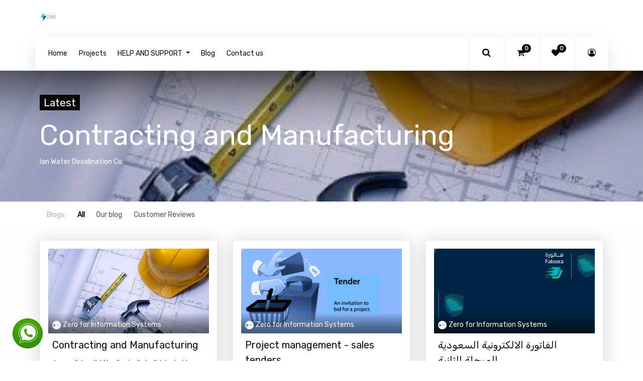

--- FILE ---
content_type: text/html; charset=utf-8
request_url: https://www.erpzero.com/blog
body_size: 152959
content:

    
    <!DOCTYPE html>
        
        
            
        
    <html lang="en-US" data-website-id="1" data-oe-company-name="Zero for Information Systems">
            
        
            
                
            
            
            
            
                
            
        
        
    <head>
                
                <meta charset="utf-8"/>
                <meta http-equiv="X-UA-Compatible" content="IE=edge,chrome=1"/>
                <meta name="viewport" content="width=device-width, initial-scale=1, user-scalable=no"/>
        
        <script>
          dataLayer = [{}];
        </script>
        
          <!-- Google Tag Manager -->
          <script id="tagmanager_code">
            (function(w,d,s,l,i){w[l]=w[l]||[];w[l].push({'gtm.start':
            new Date().getTime(),event:'gtm.js'});var f=d.getElementsByTagName(s)[0],
            j=d.createElement(s),dl=l!='dataLayer'?'&l='+l:'';j.async=true;j.src=
            'https://www.googletagmanager.com/gtm.js?id='+i+dl;f.parentNode.insertBefore(j,f);
            })(window,document,'script','dataLayer','GTM-PMP8MW');
          </script>
          <!-- End Google Tag Manager -->
        
      <meta name="generator" content="Odoo"/>
        
        
        
            
            
            
        
        <meta name="keywords" content="odoo"/>
        
            
            
            
                
                    
                        <meta property="og:type" content="website"/>
                    
                
                    
                        <meta property="og:title" content="Blog Posts | Zero Systems"/>
                    
                
                    
                        <meta property="og:site_name" content="Zero for Information Systems"/>
                    
                
                    
                        <meta property="og:url" content="http://www.erpzero.com/blog"/>
                    
                
                    
                        <meta property="og:image" content="http://erpzero.com/web/image/website/1/social_default_image?unique=e712eb5"/>
                    
                
            
            
            
                
                    <meta name="twitter:card" content="summary_large_image"/>
                
                    <meta name="twitter:title" content="Blog Posts | Zero Systems"/>
                
                    <meta name="twitter:image" content="http://erpzero.com/web/image/website/1/social_default_image?unique=e712eb5"/>
                
            
        

        
            
            
        
        <link rel="canonical" href="http://erpzero.com/blog"/>

        <link rel="preconnect" href="https://fonts.gstatic.com/" crossorigin=""/>
    

                <title> Blog Posts | Zero Systems </title>
                <link type="image/x-icon" rel="shortcut icon" href="/web/image/website/1/favicon?unique=603a011"/>
            <link type="text/css" rel="stylesheet" href="/web/content/4751-a6164ea/1/web.assets_common.css"/>
            <link type="text/css" rel="stylesheet" href="/web/content/4767-92cf3f9/1/web.assets_frontend.css"/>
        
    
        
                <script type="text/javascript">
                    var odoo = {
                        csrf_token: "86a5217a62730f744dd1829087c39c4b06eb99d0o",
                        debug: "",
                    };
                </script>

                
            
            
        
            
            <script id="google_analytics_4_code" async="1" src="https://www.googletagmanager.com/gtag/js?id=G-TSM6YP1X88"></script>
            <script>
              window.dataLayer = window.dataLayer || [];
              function gtag(){dataLayer.push(arguments);}
              gtag('js', new Date());
              gtag('config', 'G-TSM6YP1X88', {"debug_mode": true});
            </script>
            <script type="text/javascript">
                odoo.session_info = {"is_admin": false, "is_system": false, "is_website_user": true, "user_id": false, "is_frontend": true, "translationURL": "/website/translations", "cache_hashes": {"translations": "0b651564d1f5d3ff66a0d514e2b6ceac6e8094ed"}};
            </script>
            <script defer="defer" type="text/javascript" src="/web/content/1627-ed746a2/1/web.assets_common_minimal_js.js"></script>
            <script defer="defer" type="text/javascript" src="/web/content/1629-3a5eadd/1/web.assets_frontend_minimal_js.js"></script>
            
        
    
            <script defer="defer" type="text/javascript" data-src="/web/content/4753-574a3c5/1/web.assets_common_lazy.js"></script>
            <script defer="defer" type="text/javascript" data-src="/web/content/4754-3eaba1c/1/web.assets_frontend_lazy.js"></script>
        
    
        
        
            
            
        
            <link rel="manifest" href="/social_push_notifications/static/src/js/manifest.json"/>
        </head>
            <body class="">
                
        
    
            
         




	
	
	

	        	
	        	
<a id="zero_website_whatsapp_contact_web" target="_blank" href="https://web.whatsapp.com/send?l=&amp;phone=+201024439422&amp;text=Please Contact Us ASAP

Thanks," class="float float-bottom-left float-floating">

				   
	              		<img style="width:60px;height:60px;" class="img-fluid" src="data:image/png;base64, [base64]/rXXPues852zzwfACAyWSDNRNYAMqUIeEeCDx8TG4eQuQIEKJHAAEAizZCFz/SMBAPh+PDwrIsAHvgABeNMLCADATZvAMByH/w/[base64]/g88wAAKCRFRHgg/P9eM4Ors7ONo62Dl8t6r8G/yJiYuP+5c+rcEAAAOF0ftH+LC+zGoA7BoBt/qIl7gRoXgugdfeLZrIPQLUAoOnaV/Nw+H48PEWhkLnZ2eXk5NhKxEJbYcpXff5nwl/AV/1s+X48/Pf14L7iJIEyXYFHBPjgwsz0TKUcz5IJhGLc5o9H/LcL//wd0yLESWK5WCoU41EScY5EmozzMqUiiUKSKcUl0v9k4t8s+wM+3zUAsGo+AXuRLahdYwP2SycQWHTA4vcAAPK7b8HUKAgDgGiD4c93/+8//UegJQCAZkmScQAAXkQkLlTKsz/HCAAARKCBKrBBG/TBGCzABhzBBdzBC/xgNoRCJMTCQhBCCmSAHHJgKayCQiiGzbAdKmAv1EAdNMBRaIaTcA4uwlW4Dj1wD/[base64]/pH5Z/YkGWcNMw09DpFGgsV/jvMYgC2MZs3gsIWsNq4Z1gTXEJrHN2Xx2KruY/R27iz2qqaE5QzNKM1ezUvOUZj8H45hx+Jx0TgnnKKeX836K3hTvKeIpG6Y0TLkxZVxrqpaXllirSKtRq0frvTau7aedpr1Fu1n7gQ5Bx0onXCdHZ4/OBZ3nU9lT3acKpxZNPTr1ri6qa6UbobtEd79up+6Ynr5egJ5Mb6feeb3n+hx9L/1U/W36p/[base64]/T0HDYfZDqsdWh1+c7RyFDpWOt6azpzuP33F9JbpL2dYzxDP2DPjthPLKcRpnVOb00dnF2e5c4PziIuJS4LLLpc+Lpsbxt3IveRKdPVxXeF60vWdm7Obwu2o26/uNu5p7ofcn8w0nymeWTNz0MPIQ+BR5dE/C5+VMGvfrH5PQ0+BZ7XnIy9jL5FXrdewt6V3qvdh7xc+9j5yn+M+4zw33jLeWV/MN8C3yLfLT8Nvnl+F30N/I/9k/3r/0QCngCUBZwOJgUGBWwL7+Hp8Ib+OPzrbZfay2e1BjKC5QRVBj4KtguXBrSFoyOyQrSH355jOkc5pDoVQfujW0Adh5mGLw34MJ4WHhVeGP45wiFga0TGXNXfR3ENz30T6RJZE3ptnMU85ry1KNSo+qi5qPNo3ujS6P8YuZlnM1VidWElsSxw5LiquNm5svt/87fOH4p3iC+N7F5gvyF1weaHOwvSFpxapLhIsOpZATIhOOJTwQRAqqBaMJfITdyWOCnnCHcJnIi/RNtGI2ENcKh5O8kgqTXqS7JG8NXkkxTOlLOW5hCepkLxMDUzdmzqeFpp2IG0yPTq9MYOSkZBxQqohTZO2Z+pn5mZ2y6xlhbL+xW6Lty8elQfJa7OQrAVZLQq2QqboVFoo1yoHsmdlV2a/zYnKOZarnivN7cyzytuQN5zvn//[base64]/PLi8ZafJzs07P1SkVPRU+lQ27tLdtWHX+G7R7ht7vPY07NXbW7z3/T7JvttVAVVN1WbVZftJ+7P3P66Jqun4lvttXa1ObXHtxwPSA/0HIw6217nU1R3SPVRSj9Yr60cOxx++/p3vdy0NNg1VjZzG4iNwRHnk6fcJ3/ceDTradox7rOEH0x92HWcdL2pCmvKaRptTmvtbYlu6T8w+0dbq3nr8R9sfD5w0PFl5SvNUyWna6YLTk2fyz4ydlZ19fi753GDborZ752PO32oPb++6EHTh0kX/i+c7vDvOXPK4dPKy2+UTV7hXmq86X23qdOo8/pPTT8e7nLuarrlca7nuer21e2b36RueN87d9L158Rb/1tWeOT3dvfN6b/fF9/XfFt1+cif9zsu72Xcn7q28T7xf9EDtQdlD3YfVP1v+3Njv3H9qwHeg89HcR/cGhYPP/pH1jw9DBY+Zj8uGDYbrnjg+OTniP3L96fynQ89kzyaeF/6i/suuFxYvfvjV69fO0ZjRoZfyl5O/bXyl/erA6xmv28bCxh6+yXgzMV70VvvtwXfcdx3vo98PT+R8IH8o/2j5sfVT0Kf7kxmTk/8EA5jz/GMzLdsAAAAgY0hSTQAAeiUAAICDAAD5/wAAgOkAAHUwAADqYAAAOpgAABdvkl/FRgABB+NJREFUeNrsXXecHGX9ft53tl2/XK7k7tJ775U0SgiELorSRREQCyIWQEAjKlYsKPaG/hDFAohIEQiQQjohvfdLu1yuly0z7++Pmdmd3ZuZndmd2du9e5/PZ+GyMzvv9Of51pdM/r4AjsyBZNmGSRrbJDbGJhb3jyTbKLE4ZLL1iIVD1XwpUAKvh8ArWFu/pUMCWOzfTPmbMM2/mfKbxO+Q8B1QBIZyAP0BlCmfUuVTAqBY+RQCKCRAAYA85RNQPj4AXuUjKB+iGU1UPmHlEwLQpXw6AXQyoB1Am/JpUT7NAJqUzznl0wCCswBao9dT8/+471j8d4zo3C8EKM6nmpPZ/dSrX4VFIBxhECVmaX2zdeK+Zua3W/L1WNx9kAyW1mPA5vsi/KXKkTI8/BTkOPGnuHGS4raInXUzSfrpEr7mC0oIPALg9xLbZK9L9MrLmrHu/wZQC4ZaALUAagBUK58qonxAUAGCQJQoSfd90T3XxNbt4FE+/[base64]/HCoKVF6iYU/D4SE27KeAEPUUwdWRRITBUFJoLA4B/EgtWffB1VWFrzChA7XgEODu4B6OXk3xMWv0NuflNrP11L34KVT4jszg/4CEgST0CiZU+YgUUfI/oxAEapHwKMIMBIAEMI1SF47b/VsROImxD9/SvKp1ljADIArR2SLhmq5yhOMLCoQCIABoNhcDeBIG/uCBj2M4YDAPYxCfsA7AOwJyoMEjwGwS6GriAz9RQIBMj3xbwEDEBXSA4bqPtBbHoHUvMMpOYV4EKAgwsATvxZQfz23PzGLn4nSN+IzFXCpyQJ4bdLMbLXkLwO2ZcAGK98xhFgLAHGgGKklsi1JB/9WxtqoPH7ERfndvCe0K4iSkBEZJA0YoYQgBLZEyKYh9p12Z/A3r4n5kdIko5AkJcPAcMQxnBRnHCQsB8MexjDbgC7GLATwE5C0My051m5Bi1tsqtBvVeLC+IFAUG8IJBYTBDoegeIQ2LAJERgNTzAwcEFQG8n/xwl/rSs/[base64]/pxCKceoLO0r26jg0geiTkTzRJ/egmrlu92Wf5IKke18m3R0NOzEmJ9tpY+t6OyRQAr+BSLAqDqLCIJZvUQuGWibhEo2nYBeA9xnDFiZhC4AthOA0MxMEmusXzSHwEgS8yb0DlsRASl4BLgQ4uADgxO8C+TtP/KlZ+3ZJnxDAo5C+kSiIsya1FmQ84dcAmAlgOgFmEGA6KGpIghufEJnsCTHORDfbb8aArrAFkk840STb7+8kNwbTEQyiyNChJxLU/AwvicW7k4iDxDwNxRugXudxjGEcYbhe+f4EGDYzhk1MwmYAGwnBCa0gUEMG0LnGet6BrhBDRMkdsCQGtMdl2StgPTzAwcEFQC6Tf44Rf8rWvpEoSEL6yVz7UUJIIHwWI/[base64]/[base64]/Rmz+O27+e24+AUqv7wFatHSl+JivoMALCDAQgIsIBSTEl25oCYufT3rPjFmn4TsUyZ64sJ9Rxy+NZn9HydPIDS/p5mV35B4spdbAUvJvQQawdctZCDfTwEwXMAkXEDke20bGFYxESuZiFWE4JhWSJp5BvKVMIEoySJSlJhpiMDMK0CSnR8ODi4Aspz407D6nSb/HiX+BBe/pZh+POmPALCYAIsIwSJCMCxK+olWvtOEb5foSYq3AcndhyBpqJqYt863KwwSRQGD3PegvctcEBQXxHsItNUi0XCBhElMwiTCcDdjOASGd5iIdxjwNiE4oCsGEnIGPBTwKAmEeiECpuMmIwZCIJtuDQ4uADj593XiT5LUl0juui5+PdJHN/[base64]/TMUYQhHlEmLmM4u68xXsPGeMH9Zc3AB0Jet/mwjfr3Yfp4/ofe+mYtfTsryMYaLCbAEwBJCMVHr3jcjfUMrPx3CT5PsiQs3GcnEzcwcWcX2RpjNAZmT6yi9oPUSCk3FgKSpPJGwHcDrDHidEPwPBCFC4ytP4sJSGsJnADqD3atL9ATJBi4AONIADwHkAvmnYfX3FPETmiS23y7Fu/jFqOU/kwBLASylFItTIf24Onwjtz5Jk/AdSLx04vpnwwNB0iFqK+c70RrWC7NYmN6321eG9fnygmhCobYPQWLugIEYIBImMgkTCcO9TMLbYHhNkvAaIdgIAhAhPkSgTRwkiDUbiuYKSDqVPDwMwME9AJz4U7H6zer4UyZ+xc3v88iufqvWPpNQCeBSAlwCgksJRVk0e1/jQrVE+iBJCTvVSYVMvyYpXmsXyd2pSWNc7TyXSljA6u8sTvFrZbmm4bF+U6IEzwCL92apf58DwysMeBXAK4TijFWvQDiihK8SwgMbPss9ABzcA5Cz5J9pd79bxK/bi9/I2o/FTM8jwDICLCMUM7TxUiLoZO+bkD6J/te6JyNlwrdrFadTv58F+QDp7ENS8WB2HcxIXu93STwFxKjeXs9DkJBwRzQLRAlo62LxYkDHMxBXTSACjKGMSbiRSLiRSdgECS9LEl4mBGv0Ege1XgGfB/B6CCRGos2nCPcAcHABkEXkn8Xu/rSJ3yCxT83mT5rUF7P2SwhwOYDLCcFlhKK0m4vfhPSjMX090k/VyicOkX0qLv9eXsuV7PgYS0EcMHNRYLiuiSCwPKtfnCCIFwOJFQXa8kKtGFBCBDOYhBmQ8Bkw/BciXpJEvEQoms2EgHYugs4QVwAcXABwq98S+TtH/ITGYqJmbv6o+1O2fsYT4EoCXEEoFkBj5av/j7r4E/ZBdX+qDn7LpO8C4adC9iQH3PyuWfhp7L/htpMRvdm6BoIgrhwxiXdAv3EPQUQEwqLcI1MNg+mKATVEID8XpUzEjWC4ERJWQcJ/JAkvEoKdRJB/b1RKmO/jnQA4uADIffLPIeLvltinIX6SmMkvu/[base64]/Be+AJTGg+V6SgPaghRCB6hWgAJMwgkm4FxJuB8MLEPGCJOIFQhFWqwdUIcDBwQVAlpN/Vlr96RK/[base64]/EQnHOYVxpPXM9vY+AL3d6k/L3a9TzucVDJL79Il/BGH4IAg+SChmR4k/Mb6v5+aXujdvMRMnaZO+Qxa+bbJ3kuRzRSEwB39qc1tWwwhJ12PJPRrMyvdJOvmp4sFLodt1MK56IKLJrZGwHgz/ZAT/JBQH4jwCOu2GGeSyWe3cF8xoHw07JHY/MKPzaHp+mX2PEcvQ/efiprgA4OTvstVvYjknI36BEuT7LRP/KMJwHQg+RCimEQFxZXyGbv4Qg8jsxfVJMjJNkfQdJ/x0iZ704L3dEy9KlubqThG9RcJidpZZIX2DdQUCWYCT7sSrhgeibYfl5/E9MPyDEfydUOyzIgQ6EtoMWxUC+sfCTM+d4TIuArgA6Mvknyl3vxXiD/gIBJJA/B0SIHUj/pGE4cMguI5QTLVC/BFRtvgZLBC/VWs/BdJ3i/CJw/cRyXnz3/y1yVL/qfmqmRIEKYoBO14B9VnxexMmJjIXAlvA8HdG8Cyh2B8nBGj37oKiKshTFQI6B+q4EOAigAuAHiX/LLP6nXT3U0rg8xL4hO7ET7Tdy2TiH0IYPgKCjxCK6brErxffFxOe/CQlej1B+pYIn9i8JYjdRaSHb/Seejsye5uyOzGRlfXTWSddMcAs7DeRn1GvpzsBGwiBzWD4GyP4G6E4oq28YTpthkMiEArHZsjskbBAjngDeqMI6FUCIGdc/j1o9XdL8NMj/tjLpIowXA+C6wnFXCvEH4owhEWiS/x2rP1UM/sdIX071r3lTH2S8ZvYqU05+uJLcR7gdCoMrHoJXBEDJh4AW7kChMArMPg8xKoQWAuGvzKCvxKK02r5oJ4QYEDcpEM96Q3gIQEuAHKb/HvK6k8jwa+1XZKb94nRl0c+YbgRBDcQigtBY+V8RsSvm9hnoeLAqrWfDuk7RviWyJ64e3/lGJx/SbO0RYFTgiAVMZCSVyChKZFhwqBGCLDY9MRvguEZRvAXQtFBBMUjAKDIwUTBnvIGcBHABUCPkH/mXP6pJflZivMrCX7azn2QcB0IbiQU1yRm9btF/Klk92eE9EkaZO+2wZ/zWYBpOQTsiQLWQ2IghWoBR4VAfNXA82D4Cyj+rp14SC9R0DA/wOEkwR4JCXAR0LsEQE7E+3vI6qdUnprX50kg/sQEPxEAw0UAbgLBzYTCSwRz4g9FGEKiA8Rvw9pPi/TdJHzi4D3a27u7MQdXtcAQbgiCVMWAJa9ACkLAJ8A8NBCJevbCYPg/AE+D4A3VGyC/LHTyA9QpiG3mBzjpDeB5AVwAZDf5Z8DqJ8l+b9Hd3y3BT56MZBIBblGIvzrq6qeA30fgT5jpzyi5L103f6rWflqknwrhEwduI5Jbz0fGXnLMgdWYc4IgXTFg1ytgOzxgIVkwGGIIhuTYvhQL8Z0Ew/8x4M+EYFs0LKDND7AbFrCYJNgbQwK5LAJyVgBkmvydcvnbreu3ZfWbuPt14vzlhOFWENyilvRR1SJQXgLafY2IQDCSOvHbjvlniPRdI3ySZfd59hv8KW/IUUGQYTHgSHggQQj4PYiWD6pjRxsKiXFCYAsY/swI/kQozprlBySGBdLxBjgmmpzwBvRxEZCTAiDryd+NWL/F7P6AN35B1N2vyRKGhA+D4KOE4rLoQ0/13f2iBHSF0yR+h9z8hsuIvetEUiB8t8ieZOWDkbm3HXPpx/YSBJkt70AyMeCIEND73qYQCHjl2Qi1y6OTDklxxsB/wfAUKJ5Vq3xAoBsW6EqhWsDJ3AAuAvq4AMhW8nfV5W/B6k/s4icxoL1DinP3g2EOgNsU8s+jnoTZ+RLG6QwhGv9zgvgNvQAukz6xvjD57UEyeM/2lnwAlsGfMZvbYul5BxwVA1bDAzaEAKUEeb7uy6NCQIwmC3aC4SkAfwTBOm1YoCCfghIYdhN0wxuQ8cZBfVQE5JQAIBneiBPxfsvEb0D+ZrF+QuXkH78nwepvl+W5RuFXEOA2AB8jAsZFM/upPvF3hRGXAWxE9LaI3/a5cYr0rVn5ThE+T/hz963pVMthZvNLN8WAnfCAFSHQbT/U0KDXQAhIsYoBJmIXgD8w4I+Eol6bKJhYLRCMMHkyLzNvQJp9A5wICWQ6LyCXREDOCICsJv8MWf2GvfuNuvjJLv8PgOBjhOLK6NS8NEb+3Zv4ICuJ32nSJ27cI1lE9E4P2SMvNebCvlkVBE6IgSwUAl6digFVBCA+UfBFMPwBFM/pJglq9kN3boEMeQO4COgDAiCT5J91Ln8dq9/vod1K+xKT/CBhLIDbQXA7oeiX6O7X7l+3OH82EL9Fa5/YYHji9H2RAaInmd6gw28uV16EzMFxrbqNmQUxYNMr0HNCID4/QB1TJyzQCIbfAfgdKHabJQmGIkAwIhl6A/piSCAXREBWC4BcjPdnLNZvkOTH5Nr8jynEPz9az08txPmTJR+mQPxuWPuZIH2SoZszm70IWWe9p7GhVCchclwMpOsVsCsETJLxTPMDpLj+AavB8DtG8IeoF1EnSbDHcgN4XkDKEKoupujVSGeaVgtWKLEyloYZrRAnIQn/VmL9eT4SR5ItqtUvAUxW7DMAfBUUy6kHQ4gXIIrlX1JI47YZihB0hWMPWjdCJprviI4Q0PMKJAgWw+PUEwk634MYjJX4JUHyCXuMxrBD+Em2kbagMPvk4nOXxvGwdMdLZftJfs8M14v/ETPbluZ7pvc9knyfsE3d77T/Vtz2ifvAFDINiQADjXkDiNz/IxhhAJVJHsBgBlwBoBoMpyDhpDpGKMzg95HoGF4lvCDGeRwSjtfoOKPfke7HaPAgMSS5XjafHZbLoru3eQB6jPxtu5+TfU8sW8iJSX8eSpCnsfoJNDW9sVIeCuAOAHcSiulRdz/t7u6XFHc/07j7k5UbWq3rd6zkLwVrPxVL343Svkz0Buj1SLXm361tWrEiU/QKmFm1KZUGJvMAGPybKGEBqhcWkOLCApsB/BrAb4gASX3PqL1DmGYfO4MMEYmZJwWaejiYpRkT0wnD2HDwcAHAyd8G+du0+hMJkVDAp8zap2v1iwAiAGOYCeBOENxBBcXiV5L8SgrivTvBMBARrRO/rncio8SfQdJ30qrnRJ9RYcAyua0UxUBPCQHLdfrKvz0Cgd8bP1SzKgIUT6MkJwr/BsCvCcFGeGK5AcUFNG57wTBDSNM3IDnpmwsBLgKcRe8MAWSK/Ikz5E9IPCkKlCDPR6PuNEKA1g5JbunJFHd/BADwCQDLCcUVgg+gioIvKaQI+GIbFCWCLk2snySQPdFx75OE/Yz7t/Y7A1c/MXD1ExOXaOxPYxe/rmfVxHVr6hm26WLX3VZvcNfn0nNNzO8Jksq2rN4vBr8zvSeUL4j2rjYamxiH4nTzhcyeW+g8x4nPLbr/W2JARCSglMi1/wACSkvwUIRFPYtgmAGGGQAkSNgMBoDKIYFQhEXfPx6BwEMJJAlx4cZET6d5PhQxDrlaCMUaGS62xH0vfa57nwDIJPkjBfIn3clfuxGPQFAQUB4+5UHpZvVLmADgayBYTj2opd6Yy7+kMN7l3xUCwhEW99JIfIkYEj/JAPHH/an7pd4/LZO+vbd7CoTPkV2iIJVLRKwJAjtiQP+LbvLWfSFg9hzrvYuUhj8RkUGSSLSlMCGyEAhGmLw9OaWohjFcDqASDEfAUK/G3UNhRQQQgBI5h0mMzUGm++7TPeZkIgBcBKT1+PSqEICL5J9uvN+uy59omvowBiBWn3s9CD5FKBZqY/0lhfFCLiwShCJyroBTcX47rn4n3Px2HkDX6vqz8KEnWfoiYtnoJnVp1jg78w+Yu6dTDA9YCQ04kR9AAJ+HwivEj9bc1i03YCUYfk4o/koEANoOo5r9TykkkE5eAA8HmMLTp4nfjPxdjPcnKl+ByIl+VKPWWzRtfCETfw0YPgWCT1EB/YjXONYvl/ZJumRv2FkwhTh/KsRPLDB92sTvwhwPfZ3cndr3jIsE0v3lTey8z4n+isTstwkL4/7ZbXtqC28ladBgw+q5ZSxBtLPumeuExY9FWPfxCYsfS32Wta1AmOINCIUlRMT4ksGSQormdkm28CnAwlgoiZjIJExkDD8nEk4wQc4fIJoEQb+XwOsh6AwyiEzeUd1jY/FVA7FjjT9wgoTqApbwJ9G/dixhfSu3ALN08XMLuR8CSJP8SQ+Tv4fKLn+iJX/F5Y9IlPwvAsFyIuBOwYM86pVrcUuL4mP9EZGgUy3t03ENmrr7Yd3dTwzch4YNfUhyN3/yOKqp59WyzzcbXPrqudL79Hb0+LEnCRnYu3nshQjMqwcTwgNG975BGK+bRy/V/ACDZ58xICwClNBopUDARxDwK7kB8mRieQAWgWE4JJwlDIcIEM0NUEMCBBZDAgbv68R/EJvv7m7vulQ9hL3gec1tAeAA+cMK+aeQ7GdEktG/KeDX1PYTLfmriX5ytu2nQbCcClhIvbEs/0SXf1cI8pzd0Cd+K4lBqRC/ruVH7BM/DM6166TfA2THkUXnK9NiwJj7zYWAhWfOjhBIagjovQuYPEeINjdAFQLBsNw3QBlvHGOYDbkt+QZtgmDAR6L7riY5S1pviRVxY0UE2MkL6MMiQKhakqMCIIuT/XSz/LUnXc3yF0icy78rxGKJfiJGgeFroFhOBVRQj2z1B3wEhXmxaxaX4W8htq8rVPQefugQv94L2+T8EpOnkVh4OA31ALH9Xs/Ig0oIzw/MiNGeCdcrS+FasqQ6ttu6uusxHSFgNgbTOV9JviM6oZC432iXJ4YyJKVSgMRXCgByFYHyrihnDMsgoQwMByDhHIMygVCYRact91CdKgGd4+p2PDpdhYjJdTS6TjA5v5ZFQKbuSe4ByELyJ8nJX7uwW5Y/dF3+y0DwNSLgZsELQr0xq98jxDYYDMsT+Ni2+pHEC2DB4jey+m1Z/HYyry28jTNp6XPLPrs8BVnhGbDjFSAWngszj4CF55EkMwiShQVMvAFMqRRgLOYN8AgkWimgzDtCAMwBw0hIOEcY9uuFBCxXCegcn6knAOAVAr1OAPQA+cc/fJoHMoV4f75f3+UPJZsWDJ9RrP45xi5/is6Q0nPbrKZW6/JLwd2fFvFbfsFZsPazgPQ52eeWKMgaMWDlVrYkkNMQAmbCgNh8Z2jfbUTuLCpKBF6BRs3guHJBeVujGDAbEhhjWK9uSy8kYDcvIHYsscGMvItcBOS6AHC5zC95KVxq9f1U28tfre3vkBAMM20738FgSh9/AeXUK0/ik5joJ/fwl2KJfnoPtpUkP6SZ4JfM4kcaxG/D2s8U6XPkriDIhBhIxStgWQggTY+AxfyAZEmCet6AWIKgHOgX9BIE5fX7M+ASMJQwht0AmkGAkMgQ1HgDvEKsJoKZ5AUYixzz5MBkYcG+JgJyRwD0ZI2/lWQ/g4cvrqtfQokfxGiy30Ily//jgheUaifw0aArpLTyNXh4ux1TkmY+rhB/OhZ/qtY+t/I5euK6pukVSNkj4LQQMHq2CZLmEcV1ETRKEIxVCVAA88AwBBJOguGoupFQRMkLUDylQpLugSknB1og+r4kAnJSAGQT+ZvW91OCfL14f3xjn5uULP+LaOLsfQoYk13+EmO6df3JYniwYPVbzuxPk/hJGsTvhrXPCZ97B3rMK5DslrYpBGAiBIwtZn1vAGAxNwDdvQERkcAjUBBiGBIYxxgmg6EdDNsSQwJqXoDXQyCK8fl1SfMCskUEcAHQt8k/Wt8PwxI/Lxi+pLj8RxHF5U+F+MY+oQhBUOnoZ6Wu31brTytWf7eXUHrEn/xL9619TvocrosBK1o1hefETAgQEyFgJyyQ1BuQpG8AY0BY6h4SCIks1u+EoYYBCyBBYAzrAUh6pYIpJQdmgwjIkXdL9guAHCV/bbKfTrx/KBiWg+IhwYsCtbFPSSGNzf6H7i7/tK3+xIfIirvfaeIn1ojfaWufkz5HRu8RO14Bq3kCqQoBJBcCMPEq2vYGGIQE/F65SkDTOKiAMSwBQykYdgFo6pYXgBSSA7kI6CUCIBvI30aZHyGa5j6aZL8El/9cMCynAm5LluXfrbY/idUPO1Z/Ehdh9zi/Q8RvxRjipM/RG8UAHMoTsCwEzPMDDEnf7F1jwxughgR0qwTiGwfNYRIGgeEoGI6rG4jOKqhJDpSYDRGQrEyQi4AsFgCpJP3ZIf8k3f3slvlRCgS8FD4v6V7fryb7SbhGifdfQgzIX5QIOkOyaDBL9LOc4Z9I/Dbc/XrFwrlE/BwcToqB3BMC5vkBVsICtioFDN5BapWAQGlc4yA1L0AJCYxnDOMg4RwYdqvvKm1egIfKzYckxowrBGAkbGx0DXRABNgnLy4AMkv+MCd/szI/kqCO1Ux/[base64]/yT1fXbsfodc/dbJX5u7XNwr4CJEE/+jnQsLGDXGwBjb4DVkEBEQlQEqN6AoCICCEGAMVwEhkIwvA+gHVTOCfB7SfQ9maxCwLznARcB2SUAeoL8iTn528n0D4tAe5ekZvmDiRgLhuWE4m7BIN4vMXlebAaWmsvfxMq3bvW76+53g/g5OHq7V8BO+WDaYQGL3gBD70AKIQEGIBwBBCFW8peYHAiGeWAoB8MeAGcBuUKA0lgYIa0KAU3r4L4qArJDAPQU+adb5qfJ9A9HmDbTf46S6X899cnknxjvD4sEwbDUbffsuvxTyvBHau5+TvwcHDkoBPRIKyEsYMUbkKyLoKWQgGYoBjkvgJDu/QJAZIOJMExlEgaC4TAY6gC5x0BihUC6ZYJ9VQT0vADIZfKHTltfhosBLKcClhGv7PKnAlCcT5XtUQTDTBYMJvH+pC5/C+WJTlv9tojfgZucEz8HFwJJH7nk+QFOewNg4B2wEhLQMTZEZVZBryYvICTG5gYmDGMZwwgwnADDwWiFgKZ9MBcBvUAA2Kn1z0ryl3CtUuY334j8O4MSRAvxfhhY+lYT/VKy+tOI8zuZ1c+Jn4MLAQsEnuRdmkwIpOwNsJggaPYOS3yfycmBMBYBwDDGMA4MDWDYlZUiwL692/MCoLInBUCOkD9R+/rrkX8k6va/BQTLqQeT1QY/JUXxmf4dGvI3c6NZmYTDcJ8NrH4YWP2WPTEEaVcAWHlRghM/R69VAvKHOSAEVDCLzykzebiZgSJgBu8TlrAd3X9rfqfdDkv8XvNbSUkO9HoomFoh4Nf0CwBqGMMUxtAChq0AwCgQVJIDmUYEsIT9srTPmpeu0fliJmTFbLy7WJYogp4TAG6SvyFROkT+aoOfSLTG/y6F/EcYZfq3d0nGyX4G8X7b5O+g1W+F1LnFz8HR8x4BK2LBVW8AjA2axO3rTi+s2a6aHOjz6lcIAChnDDPB0MGY0iuAxvcK0IoAxzwBsOgJyLFugT0jAFKM+6fX3jc18vcIScn/c6BYTj2opgYz+XUEFfJPcKFpj8so3q83B7epy99urN+M611O8OPEz8GFQPpCIO2wAFLLDUDC+4zo/TuFvABVBOjNKKiMW8KAuWAIMYZ1RiJAYrHphG2LAEuckp4IsE+CvUEAOJn0lwHyj/b1h253vy+D4uvUg1Lq7U7+EpPb+uqqYDO1bMPq70b+Llr9TiX4ceLn4HBYCJjpcZe8AZYSBFN410VFgMgUEYB4ESC/YvMZwwIwiIxhtV7XwLREAEldBFh9P2ZDUmBmBUAuk39HN/J/mMiWfx7VqfGPiARdYQvkT5C0gUay/TUlfztWv8vufk78HBwuPR82wwKpeQMM3iE2RYBp2DPhGCIiAyUUVFMmGAxHPQE+MCyGTPLvGCUGZloE5FJlQI8JACfI3+hkJ+vtnxL5S5Dd/iIEMHyNUCwnHni0rX3l31O5p79okfxhId5v1+WfqtVv9s7gxM/BkTNCwE5YwLo3wF5IAMmsf1gTAaLEAFB4lBkF1dbBygoCGC4AA2EMKwnkWKtzIsDiu9JJEdArBUCOkL9utn+M/L0K+X+VekFU8i8u0Nb4y02BSLLsfgv1/XpJMpZc/g5Y/[base64]/p8lfwnJC8RW1xj+R/DtDEkQd8o+7oS0IgaTkn6LLn1v9HBzcG2DbG+BUSMDo/W6lQkCzTUkCRD0RQKIiYCGkLBUBaXJn7gkAN8v9TMgfNqxpU/IXAUmCAAlfi1r+HoDSBPLXafCTSP6wSv7J4v1IzeXvttXPiZ+DI4uFgEPeALshgbj3erIGaEbvSD0RICUVAYQB7xjlBNgVAbArAvROXxYmBWZMADia8W+D/PVuoKTkr2b7i4BC/l81cvvbIf+kmf5pxPuNyDsZ+Ttl9XNwcGRWCLjmDTAjI8N3sfW8AFi1/s1EADMQAdCEA+RX+VvRPgE2RYD++bYoApwsD8xJAdBT5J+EVC2RfyRK/g8r2f66CX+dQQkiY/GEn0j+Rm19kyT7GZ8DYumGs+ry51Y/Bwf3Bpgtt/5OtpYXYJocCJOEwIRkaQmAKOqLAAAAw2JIEBVPgG0RQAyNqdREQDbmA7gjANwif71tp0D+uhP7dHYj/y8TguXEGyv10yV/M5eWUZmfzWQ/S/F+mzcPt/o5OLg3wPQVYDEkEK8UEvICYMH6h4EIMHqXav42FAEqJUhYAIYQg9IsiAIh0foEQsb7TEzfnbkiApwXAHbj/ulk/Fvs7594EQVCUBAwsPyV9r6E4OvEKzf5SZv8SQrk320iHzgS70+3rp9b/Rwcvc8bkHJIAEnyAmwkB1oqE7QrAggESJinzB2wLtoxMMETEBFNPAEwFwFu9giwR6Y9LQAynvGfGvnn+QkINST/uwjBcqK093WE/GGzzC+FeL9tlz8nfg4OLgSseANSqRLQigDYEwGpvFuTeAJ8kCcQaombQEgjAjwCgWgkAlKcN8CJygC3kwJdEwCZyvi3Q/6UAHk+CkHonvDHRAAMtyjkX009APXolPqlSP5wmvxTsfrTIH8ODo7cEgLpiIB0vAHpigCkIwIkw5yAfDBMAcNZAFsT2warOWFqwyFbIiDTlQFZKQB6IOnPMrEqF8vvJfB65N+1d7EY+UcAJuFahfxH6JF/V0jJ9k+X/NMo80uV/[base64]/4SAUs9iGav83WJ3rrsITjYnrfaexjpn8u4q4Xk107ef4Y+be0SzHLX8QcAMupgPndYv6gCIaZ3Ns/2U0Jg8x/A/LXf6astfS14tLnLn8ODo6410Aq73mW5BXCDOwPvXcz08gAZrx/cctZ9/d5t+91/hZFgDECD1VEgJcgFFZ+LKGGSRgIht0A6giAYJjFiQBRhNwMLnFc07FJ9+NhSa6BERfq8SCL51onONvj+E1mgXhskZOOz0X39wZqUBAI8gMJ5M/kUj8mYiyAB6iAC4hC/n4fiZJ/[base64]/Ouv0Ze/8wzfeaPwhRYu0JM/Sp+xb9WzO+ug3CFK5Vt633NwHCogRKKLwCBYMEv48gGGJgXoACF0giHmAiHpQIdlMic0NxAQUBkB8g6OgCRJHFj5t4oN3GNjohJueXJVnV5iZtvTOccifYjlEQCwRkVnJhYXIdSvXJX3H9VwG4n1BcQ5QufyBQwgQUEYkhGJEsT1zByZ/D/Rc4RZ6nEH4hgIr8QRhSOh5VBUMwoGAoqgqGoMhfhgJvMfK9Rcj3FoMSwRk3IfFAEDyAAOTZ/K3IIugIt6Aj3IqOcAtagudwuv0ITrUdwun2ozjcvAMNHXXoEjvRFWkH05pdHK4JAWaXRcyIyoygiIkIAIvjS0MRoEPAlkQAIL/DCYWHUvh9EoJhBvWxIAzXMAlNLIIHGHCaeLqLgPZOQJL0RUCiIEgUAYl6wPDc2xAKjokAdZ8nfltwVgAQC+vZJn8ocz4mIX/N71Typ0RD/pDJXwrDA+C7hOK+xP7+BBQSAzpCIid/jh5Fv0AVBhQORWXBYAwrnYRBxaMxtGQCBhQOhYf6es1xRqQwjrfsxfHWvTjSvBOHmrajvv04TrUfQlNXPb8RXAJLMSQAIwJiun/q/07zB9P5gXbfWIL7nSX+rd22wd/5PgGUAAwSWtolSFKUC8Ak/BDA/dSLiOr4UsPAEgM6ulhMBOgcB9M7Rs1OJzs+3WNL5fyncC3JxO+kbyXYcv2nQv4g+okYBqRJKRDwUXgEncl95Fr/rxCKb+mRPwjQ3iXFnWLTEEAmyd/heD8n/uyB7L6vxvjyuRhfMQ+1RaNQmT8QZXnVKPSV9rnz0RZqxNmOEzjbWYfDTTuwp2Ejdp5dg6auekSkML9helIIJCMhliUiIMEVURCgyvq6IuAhEDxGPQAEuTqgOJ+CQa4S6ArJ68NMBHTbXxdEgJnISoW7nRAA0LPMTdZJ2vgn7t/Ecntf9bc+D0FAieW3dMh9HpkEsDAAhjtB8D3qRQn1yBe6pFCphCDUkPyNJvuxS/5Ex41hqX6UW/29Cj4hgMEl4zC8dJJM+uVzUVs8El7q5yfHAGEpiGMte7Gz/[base64]/iJScNLsPfcezjctB3b61djy+m30BZq4ieGiwDD3xBCkO+XRQAD0KKIADEMsDD2AfgyKJ4nSgv4ooJYmXx7F4OolBMaeR1yTQQ4IwCsNAGyPLFPeuSvTfprbY8pPIiYC+AHxIP5gpL0pyX/zqAESWKG008mehn0SDjbyZ8Tf2YhEA9qi0ZiYuUCzKlZhjHls1DqL3csOS9VKzokdiEkyv8XWQSMSZCYCImJEJkY/bcKSgQQQiEQAVT5yP/2wC/kwSf44RX8Peq9kJiIpuBZ7GvYhFXHnsfOs2txvHUfTyrMhBDoKRGQxBVv9BtKCfISRYCoiIAIVgP4IgSsVT3EqghgkPMB3BQByQjeTDz0uABwivxVpWaH/CklKMjTKfeLAIhgKIAfEAEfpF6l0Y+W/EMSJJGTP4czGFQ8BrNqlmJq1QWYUrUYeZ7CjI19rvMUGjpPoKHzJM521KGx6ww6wi3ojLShPdyCjlAz2sOt6Ii0oCPcIosASUSEyWV+ESmsW6onELk8kFIPvNQHSih8QgAF3hLke4uR7ylEvq8kWoWQ5ylC/7wB6J9Xg/551SjLr0FZoCpj56Ej3IL3Tq3A+2fexvoTr+BE6wF+Y3IREBMBAkGeL14ESGo+gIh/AvgiPDhMPfK7tlgjAto75aRAOyKAse4nIW0RkBUCwAnXf7ekN2La1S/xe6Ik/XmVQ2npiJX7SWF4CfA4KD4r+GTLnwhASb4c5AlGGCIRiZM/R8qgREBFfi1mVC/FosEfxIh+k1Dir3BlrGCkA+2RVrQGz+FYyx4catqGk0pJXWPnKXSJHeiKtKMr0pEVsXEP9SHgKUDAk4+ApwBlgQGoKhiMmqIRGFoyAYNLxkZ7E/iFPFf2obHrDA42bsVbR57Fe6ffRH378XiLjKNPigCPh8LvkWcRaO6QvQBMBMQQAAk/ZcAXqBdhoooAJR8grCQFqs4lZnAMpl4AneXdzk8GQgHpCQCLrn83kv605Nwt6U8l/whAGO4HxXcEJeOfUKCkQCZ/kTF0haSk2zcqAeTk37dRFqjCrJpLMbt2GWZWX+yKpX+keSeOtezFqbbDONF2AMda9qCudT/OdtT1mvNYkT8QA4tHYWDRGNQUDceAgqEYVDIGg4vHuuIZ2HDiVaw/8Qo2nHyVlxn2RhGQpCJA+3fARyEQRQQoIWMWkcMBkPAAI/gu9cjcoRUB2qRAs+27lQ/gVCjAEQHQ03F/k6S/mwD8kHhRqSb9yRn/FIwAnV1S9IJw8uewAi/1Y0z/mbh0xG2YUHEeaotGOvSildARacXR5t3YeXYtdp5di1Nth9HQeQLnOk/1qXNMQFCmhA+qC4dhQsV5mFAxD7VFI5HnLdJOLZMWjrfuw7YzK/Hqgaew99xmXk3QB0UAAUFegCqdDqVoZYCSFHgGwH2geLonkgIzEQpIXQCk4vp3Ie5fmBdP/kyS4ziQsBDAj4gXMxLJHwRxGf9ZT/6c+HscNUUjMLXqAlw09HpMqlzoyDbbw8042LgVe89txs6za7H77HrUdxznJ9sAVQVDMLb/[base64]/cwqvLT/t9h1dh0/0W55A5wWAYYd+UzEgq4ISEgKlNvG/wvA5+HBUeqR37GqCBAlxZhMJx+gB0sD3REAPRj3V6b3fZwIuC8a91eT/ghFV0iCKFlv9MPJv++h0FeK8eVzccmI23DewCvjJsaxi5DYhUNN27CrYQPW1/0XO86uRWe4lZ9kh1HgLcGEinmYU7sMY/vPxtDSCWmVJUakMFYfex6vHPwjttevQTDSwU9yLxQB2u8EShBQKgOiSYFKPgAT8UNC8QWSzfkAGREADrv+bcf9iXyh1Li/Godhotzpj0n4DKH4seCT39vajP+wyBAKm2f8WyV/Y6HCyT9XkecpxJJhN+GiYTdifPnctLZ1sGkb1ta9hPdPv4VtZ1bx9rUZhN+Tjwnl8zC5ahHm1CzDiH5T0tre+6ffxoojz+KNQ09zb00WioCkzYF0RIBR+MDnpfAKCZUBEUAMQWQS7iUUP1Mnj9Pmn7V3MdmwZC7mA7jgBbAnANJ0/evG/TU/cCDuvwzAT7Sd/qJJfwA6gmJSzwLh5N/nUBqowMJBH8Q1Yz6FQcVjUt7OsZY92HJ6Bd468g8cbNyK9nAzP7k9jHxvMUaVTcP5Q67D1KoL0kraPNK8E//a/VOsPv4CWoINXATkoAiwEhbI9wvKK7hbPsA+AJ8DxcuO5APolAbq7bubIsBZAZCBuL+23j8h7j8KwE+IB8vUTn/apL/OoATJStJfkmmG9QiXEE7+uYgSfzkuGnYDLh3+MQwtnZDSNpqDZ7Hm+L/x3qkVeLfuP9xVnM0eHm8R5tVejmlVF+C8QVehyFeW0nb2N27Bqwf+iDcOP9PnWw/3pAgwSwrUnTDIogigRO0UqBEBsU6BLwP4HDzYl5gP4Eh/gAyHAqwLgAyW/BkRtFcgyPMbxv1/Qjy4RyV/wQMU5dFYm19XM/45+ecSCn39sGTYjbhm9KdRUzTC9u/DUhBHm3fj1QN/xLoTL/Os8RxETeFwzKm9DJeO+BgGFo9KKV/geMte/HP3E3j76N/7tBDIVhGQTmVATARIaO2UIEagFQFPEIrP6eUDdAYZwqJ7+QBOlwZaEwCpNPxxsuQvIe4fkeQafikSjft/mlD8VPCBJCb9BcMSIqJJ0h8n/z6DgKcAS4bdhGvHfBYDi0fb/n17uBmrjj2Pt4/8HZtOvs67yfUCUCJgxoCLcMHQ6zF/0NUpNXM63LQD/9zzBFYc/itCYhcXATksArS/9QgEfq9OUmAIjEn4LKF4kiit5fMCFB4lGpBKPoBTpYF2GwTZEgAZdf1r/iYUKPBTUG3JXyzufxGAn1EvxlLV9a90+pMY0BkSjckfSZL+spD8OfHbBwHB4iHX4UPj7sXoshm2f3+2ow7/2f8bvHv8RRxq2s5PaC/F8H6TsWDQNVg24uPon1dt+/e7zq7D33f9EKuPvdBnxaEtIZANIiBJZUCeTwAlQLRToCjzjhTGbgCfAcUbifkAkgS0a0sDLYzdU6GA5ALA8ax/pFXyFx/3JzUAfkY8+IBa7y/H/eXfdXQx005/9sv9iLnHgpN/1mF8+VxcN+4LmD/oatu/3d2wHm8eegavH36aTzPbh1DkK8NFQ2/ARcNuwpj+M23/ftWx5/G3nd/DnoaNXARkTARox2XdiD/VygACeYZZdd3m+P4AzwH4DDzsRGI+QOqlgel7AeyIAKFyCXXW+k/q+k/+d6LrP18b94cci4FEwCTcTzy4U1BiMVQA/F6iJP0xa21+bdX6E07+OYISfwVunfwIPjXzRxjeb7Kt324/swq/2/IQ/rh1ObbXr+qzbt2+ipDYid0NG/DO0X/gSPNOlOfXoDy/1vLvB5eMxaLB1yLPU4gDjVsR6mOlg7beVWm8M60lZyd/xyfz+Ioi4PXIX4QiLPoTBoxjEroIIW8CACgQjDD4vQQegSAiavjXIu+lw60pXStTD4Djrn/Ydv0X5cUESmuHEvePEDAR1xOCn1Mf+lGPxvVPgGCYReP+lpP+kmb8E5PGP3C1vS8nf+vwCQEsG/FxfHj8F1GRP9A28f999w+x4cRrvC88RxRe6sf06iW4YcL9tvtDnG4/gr/t/D5eOfCHPtcLwq4nIOW2wbruf2ZuYTN7SYFyPoDsCYiGAiKAFEIjY/gUEfBX4mGgHqAoX8NZnamEAqx5AZJ5Aqx4AYw9AJly/RuU/Kmuf48Q7/pnEQJImEAIvk49GKPO1FSixl9YTKVpt5de0l938jdUlZz8ewwTKxfgs7OewDVjPo0Cb7Hl3205vQJ/3Locv9vyMI4074LERH4yOaKQmIi61n1YcfivqGvdhxJ/f1QWDLb020JfKebUXoaRZdNwovUAGjpPcE+AVWPSoicAJvlZZha2Ydk30bsHAA+VeSDgIwhGmLp6HhiqwLAeIPWEAqEwg18JWTMGiMxgl5P1v0nCsRadK6a/ESqSCABbF8yk4Y/duL9A40v+GKDM10wAhq8RDz5ElFa/2rh/VyiWSqFrodtO+iO6Vy/pReHknzHke4tx08QH8dmZP8HgknGWf7f33Cb8avOX8dTWR7Gv8T2InPg5TBBhERxo2oq3j/4DR5t3obpwOMryBlj67cCiUTh/yIchUC/2nXsP4b7iYSI2ytKJgcFKTJ0C8ne665Du+6D+TfR/yxLH0PxWlACPEgrwKyKAySQ/RJlC4L8g0A0FSAbnQ2+cbueMmBvyjJg6Vkyh7wFwvOYf1l3/RF5eqHH9h8Jyq1+IBJDwCVAsFzygaslfQI37h5jlZj+uJv05MKUvJ39rmFF9Mb4w51e4aOgN8FCfpd+caDuIP2/7Jn626V7sb9wCkUX4ieSwLgSkMA41bcebR/6KlmADaotGosjXL+nvvIIfU6vOx4SKeWjoOIGTbQe5J8Cq7UnM36VmodtufGBmsJoYg0wRAWo+QFDNB2AAY5gBCScIyGYQgFIlHw2yJ1vrlTbzXliiCWL9B8l4J2UB4Ar5K3/7jV3/M0GwnHpRG1fyR4BwBNbi/sSO+4dw8s9SlPjLcfeMH+D2qd9EdeEwS78Jip34x+4f4acbPotNp16HyPvzc6SBsBTCzrNrserYcyCgGN5vMjzUm/R3VQVDsHDwtSgNVGLn2bUIS0EuAqxwT8oiwJx7AAOO0BMBTK4MEBTDMxhh6vqUSagFw2aAnEgMBYDJ4sEy99gIBaRDF90FQLqJfylk/Ru5/ls1rn+IhCqu/yuokvGvdf0HQ6nF/S0n/WUo45+TvzWr/4F5f8Sc2mWWXriAXJr1xPrP4NWDf0IHn42Pw0F0hFux8eRr2Fa/CqWBCgwsGpX0Nx7qxbjy2Zg24EKcbD+EU32gm6QjIgCpiACSlMcsxecVSBovQMBHEAxHM/tqIIEAeAkEDFTOR9OrCjAcO0lVgOm5SMELEC8AeiLxL8H1n++n0fUSXP93QsDX1Cl+tSV/XUEGKdV6fxcz/nm5n7MQiAc3TnwAn531hOUM/yPNu/DTjffgz9u+gTMdx/hJhGLBEA881Auv4IeP+pHnKUShtwTF/jKUBipQnl+DfoFKlAWqkO8tRr63EH4hDx7qg0AECNQDCio39eIdEQEAZ9qP4q0jf8fx1r0YVjoRxf7+SX9Tnl+DhYM+gIgUxu6G9by7pAPvWKL7TjVJCjTyCpu8myUxlg8QVxoohwJOEpBNIHIlmxoK8FAitwlGEhVgVQM4kBBIJmjLADPt+k/43u8hUZdJtOFPmAAiZgD4NfVieqLr33LJn1Nxf07+PYLh/Sbj7unfx9SqCyxbZc/v/Rn+tvNxdIRb+tS5KvT1Q7GvH4r8ZSjylaEsrwrleQNR5O+HEn85ipRlxb4yFPv7IyDkA4SAgIAo/4+/ceWeGowpvTUYQ5fYgZZgg/I5h9ZQI1pC8t9nO47jXNdptAbPoTUkL+trjZQKff1w04QHcPmoOyy3F9508n/4xeYv4kjzrl59bjLRKMiJJkEplQbKXQI3A7gTAjZRL4trEBQMMTlsoLddg/GcahCkVxZIJnxbsEz+ZgrEdoc/dHf9F+R1j/uzCAAJvyAefJJ6AeqNkT8AtHdJyS1+y3F/Z5L+OPk7i2UjP47bJi+3nHG95dQK/[base64]/QNyr3/Bg6gAUFr9gon4GCh+I3ghEK/s+i/Op9Fuf4lZ/3Yb/yQKAMeS/jj5p41if398fOo3cPnIT1hav6nrDJ7f83M8u/PxXpdY1S9QhX55VRhQMASj+8/AiH5TMLRkAkoC5QgI+SCE5tDLX0JnpB0twQYcatqOA43vY0/DRpzpOIZznafQ1HWmV127gKcAHx5/H64afTdK/OWWfvP8nifx1Nav92rPidONgqyLAJMmQTbnC5BnDZS9AC0dEiRRnqBODEOEhDuIgD9AbRCkCAAxIs8VYGdct7wAsgBII/Ev1Xa/3ab5VWb6a22Lc/2PBfBb6sF86rPn+k877s/Jv0cxtHQCvjj3N5Z7sW8+9QZ+tfl+HGzc2iuO3y/kYXT/GRhZNg2jy6ZjRL8pGFwyFgLx9NprLrIIjjTtxP7G97Hv3GbsO/ce9p3b3GtaMY8qm467pn8XU6oWW1p/25lV+OG6u3C8ZR8XARkQAVYmDbIcCggBUgSrAXwCAnZHQwFK4npnl/1pg7udK2Zs8VsVAakJAIvWv5VpfikBCpXWiTqu/+8TD76ouv6LC2IJgu1BST6AHI77c/LXx/lDrsOnZ/4IpYHKpOt2Rdrx1Nav48W9v0Iwh3uu53uL0D+vGpMqF2JO7WUYXjqpx134PY2OcCuag2dxqGk73j3+IraeWYlznafQFWnPXWHnyce1Yz6LGyc+gICnIOn6ZztO4MmN92LVsee5CMjWfAAie7DVf7fEhwJ+AIov6YUC2jokSAzWpw12wQsQTQLsyZp/v18T+xejAuADoPid4EW/RNd/V5BBNHL9W+zzz8k/++Clftw06UHcOOEBSy7t3WfX49fvPYhtZ1bm5PF6qA9TqhZhStViTK5chLHls3q1he+Eh2D7mdXYeuYdbD2zCttOr8zZJk5Tqhbjzmnfwej+Mywd99Pbvo2ntz/Wa9tUZ6sISOaeV/8vEIKAfiigERJuJx48RzwMRNAkBAYTEgKTjOWGCCATviNkVeKf4vqvgITfUS+upF5Nr38il1yEI9nl+ufknz5KA5W4d/aTlqft/efun+Dpbd9Ga+hcTh1nnqcQI/pNwflDrsPEyvkYWDwafiGP3wA20RVpx/HWfdh+ZjXePvIPHGh8H52Rtpw6hhJ/OW6bshxXjLrT0vpvHPoLntx4X87d8z0hAnoiFOD1EPg8mlBAJFoV8CIoboeA+sSqgJ5OCEwqAFxN/AtQCEoOopr4xyIEEPElCPietua/WDlhHUG5HMm26z9L4v6c/LtjaMl4fGHebzC2/6yk69Z3HMdvNj+AFUeezZnjIyCYVLkQs2qWYsGgD2Bg8Sh+0R3GsZa9WHXsOayvewXb61fn1L4vGXYTPjHtMfTPq0667o76d/H9d29HXev+Pi8CeiIfwCwUQIhm6vp2xQsQAcQwABFfhoDvk8SEQFFTydYDCYHG0wEns/7tJv4lkHJc4l+7PGUiCxOwCOaA4g/Ug3HUqyF/ZaIfUcpC1z9P+ksZs2uW4XOzf4bKgkFJ19108nU8ufHzONayJyeOrTy/BhcOvQGzqpdiXMVcbulnyDOw8+xarK37L9489Fc0B+tzYr+HlU7Ep2Y8jqkDkve5ONl2CD9adzfeO/Vm3xUARiKgp0MBlCDgU0IBigiQwoAUwS5I+BjxYB3xMnmq+wKDhEATkWF0nhhLzQtgOh2wk4l/cURNgIK8hMQ/kchd/xgeJgKWUQ9ANa7/iIhoFyU7rv90Sv543N9dXDbydnxh7q9QEjAvjZKYiH/t+Sl+tO5unOs6ldXH5BMCmFK1GB+dshyfmvlDzK29HAMKh1luWcyRHjzUh+rC4ZhVcwkuHXEbhpSMR0e4BWc7T2R1/Lyp6wzeOfYvFPpKk1a+FPn6Yf6gq9HQeaLXVL2k+o60/I424i4CS/xntUsgY3JpoDoZUDTGz1ABCREAL4EQQDNXgDdhsiArRrfVDoHJTqfhZEBWy/5SnuxHbaMYZvJciSIBRHxYmenPSzyaGZUU6z+pd4HH/XMGN038Cu6a/l14Bb/pei3BBvxs4734247vZ3XCV763CJePugMfnfw13DL5EQwvnQSfEOAXugfh9+RjRL8puHj4zRhXPhsBTyGOtuzO2uZDohTG+hMvo7HrNCZXLjB9NryCH3NqL0NI7MLOs+/2TRFg0Uub1IBNoVWwGb9o5woIxc8YOAES9hGCHURtE6xOFiTFJgsy41tbBiuSbMOyAEjB+jciakqA/ATrX5Lj/uUAllMPxlNPvOs/FHY36z9pn39O/o7BS/347Kwn8OHxX0ia6X+4eSe+tepmrK17KWuPp6pgMK4YdQc+P/eXuGjoDZZnJuTIIKGAoKZoBObWXobFQz4ED/WhvuN41raI3ntuE3bUv4sJFeeZzidAiYAZ1UtQ4u+Pzafe7FUVAk6KACvzBRhygxkHmEwYBAYISn+AqHXP4GUSCsDwGiOkQztjoMdDEI4we5MF2XKNWBUALif++X0EgiB3Gw+GGZhs+YNJ+CQV8BnqkRP/VHXEoJl32W3Xvwtxf07+MRT6SvHFub/B0uG3JF13/YmX8e3Vt+Jw886sPJaawuH4yIQv4lMzfoQFg6+xNB88R8+j2F+GmdUXy9Px+stR17Yf7VkoBM60H8WGE69gcMlY1BQNN113bPksVBcOxXunVvSqDphOkp3R9L9Jx0oxFCBB9gIQpWkdU+fMYhjFJJwmBO+CEBAqzyioIiJ29zIgVS8ASc5Z6QkAm2V/HqrUSiKW+Ke4/icRguXUgwFUcf2r1n8wyKIJDma9/rPR9c/JP4YSfwXuP+/3lsr8/rPv13h87V1oDjZk3XFUFw7DrZO/irumfxezai5BvreIX9wcRIGvBJMqF2Dx4OtQnl+DYy27s04ItIYaserY8ygNVGBU2XTTdYf3m4ShpROwvu6VvikCYDEUgGR8ln4oQIU6Y6DfS+RQt+IZgIQqMKwhBGfU0nbVMBZFQGI2vABpcky36YDdtP4DfgJKSbfEP8bwRerBB60k/iXLATB2z3DXf0+hf141Hln4DKZXX2S6nsgi+OP7X8NvtzyUdfH+2qKRuG785/H5OT/HlKrFyOPE3yuQ7y3C+Iq5WDLsRuR5inC2oy6r6uwjUhjr6v4LCQxTqhYpMzXqY2DxaIwsm4r3Tr2Zcz0R0lcKyUWAa6EA6BuoDIYJgQOYhDYA/0tMCCQUCEdseAGQnhdAqFhCjQ/OjCAtz7An/y1Qeapf1fWPmAC4iFAsJx4UEUHu96+u1xmWYyLEbPsWcwD0rH875G9XcXHylzGgcCgeWvB/mFg533S9kNiFn6z/DJ7b82RW7X+hrxTXjr0Hn5n5Y8ytvYyX8vVSBDwFmFy1CPMGXgmBenGoaUfWWNIMwNYz76A5eBYzqi8CJYLhujVFIzCm/0xsOvU6OsKtvYbcmcX11PNl9s5mCd8xYj4WM9g2I/q/YZrvRAb4PARMDQXESgqHMwlbQHCIUHl9WQDIXgCmLUM02L7usRgdr8F9JVSqAoAkITAdAWBMtt0JOj9AQYlcG8kYgJj1/wgVsJB4AMET6/cfDMs1/3qk7wT5p+T65+Rvj/wLhuBri57F2PLZpus1dp3Gt1bfgneO/jNr9t1L/Vg6/GY8MP8pLB78QRT4SvgF7QMo9JVgRvUSzB94FTrCLTjasidrkuv2NGzEgcb3MbP6Yvg9+YbrVRUMwYSKedhw8tVeIwLs5APYff2ahQJsJ5knWNwMMpl7NAmBTPYCFEkSRAAvEI0XIKCEAsIRljzub/FYiUnNoFClhgDStf5NyN8jEPi8MeufSFHr/zpK8XXqgUC9scQ/AqArIfHPtvXfQ65/Tv4yaotG4qsL/4pRZdNM1zvVdhiPrrwe759+J2v2fWb1xfjc7CfwwbGf48l9fRQlgXIsGHQNxpXPxun2IzjTfjQr9ut46z7sbtiIaVUXmIrSivyBmFy5EJtOvdFrphR2Kh/AbigAqfYm0CQE+jwkOostiSUETmQSdhOCnZQAUPmPyKWE6kRDRpyVzEC3sp9yDoAF6183zpDE+idK0x9d6z+CfCXxb4K27I8oNf8Sg/vWP4/7u4LKgkFYvujZpOR/rGUPHl15Pfae25wV+11TOBwfnfw13D3zB6gpGsEvJAdqiobjwqEfQYm/HMda92YFmZ5uP4Jt9asxuXIRSkzKBPvn12B8xVysrftv38oJSDEfwLTTbRpeAEDpDSB0SwgUwOAFw4uEkrCuF8CCyCDJxI+JFyC5AEjT+o9OkKBY/1HXv4SPUoovU6+c+Bct+5OAoJjE9Z9wIYzL/7jrP9Moy6vGIwueTtrX/1DTdix/5yNZUeZHQHDZyNvxpXm/VWKslF9IjigE6sG48jk4b+CV6BLbse/cez2+Tw2dJ7H51BuYWrXYdNrs8vxajC6bjvUnXs3paZRtv2NJKu8BWAsFmPCCkaEqQa6CI1ThQdULIGEsYzhMgM1EKQvUegEkyb4XwM45ECovpu5a/3lyjkFLhyQn/kkETEQVJVhOPBhGvbGyP0KUxD/GXf+5iBJ/Ob4y/ylMqVpsut6us+vx6Mrrs2JCk+Glk3D/eb/DB8d+DgXeYn4ROQxR6CvFvIFXYHi/STjYtA3NwbM9uj8twQZsOvUGJpTPRf/8GsP1BhQOxfB+E/Hu8Zd6RYlgj4cCLBqJcdtnSkJgdy8ACEMhY3gVFO2Eyn1v/N5YcyA3vQDmAsAB619tiRgMsVjZn4RPEAF3q2V/ajMEtewv11z/nPyBIl8ZvrLgKcyovth0va1nVuKx1bfgdPuRHt1fD/XiunH34Qtzf4VhpRP5BeSwjMElY3Hh0I8gIoWwp2EjGFiP7Utr6Bw2nXwd48rnoiK/1nC9mqIRGFw8FutPvNJ3RECWhQLUeQIE1QugCADGMIxJOA5gXZwXAO57AeIEgGvWf7sESLL1DxFDKMFyImBg1PovpNGyv7jtOGX9c9e/q/AJAdw39xeYP/Aq0/V21K/BN1bdhLMddT26vyP7TcX95/0Bl4/6BC/r40gJfiEPs2qWYlz5bBxo3IqmrjM9ti9t4WZsPPkaJlTMRUX+QBPhMgb986qxtu6/YJD6xoVyIBRgriYsDq/8oZYF+n0aL4AEEIZSMLwOimZCFC+Az30vgLEAICYDWLD+fV4CrxCL/Wus/7uIgI+p1j8VgIBSHpGRsj9u/TsKSgTcO/vnuHjYTabr7Tq7Dt9cfXOPkj8BwTVjPoUvzfsthpSM4yzGkTZqikZg0eAPoC3c1KO5AR3hFmw69TomVy5C/7xqw/VG9JuCQl8JNp54rW94AZCiFwAueQGUvz00bo4AMIaBTMJJAKsTvQCMKRMFWfACEJtegKgAcCPzP876FwkQwUjF+q8WfLLrv7hAXq8rDOvWf5qJf+ncDJz843HLpIfxwXH3mK5zoPF9fH3lR3Cm/ViP7eeAwqH4/Jxf4MPj7uNWP4ejCHgKMG/gFagpGoGdZ9f2WMZ9e7gF7595G1OrzjdNDBxXPhshKYjt9av7hgiwYLxbmzbYXkKgEadITE6M9ym5AIQATPYC9IeEN0FxTusFsFMRYMUBoj1n+gIgTes/Lvavtf4ZPkkE3Ew9cse/gF/2EqTd9MfpxD/u+reEq0Z/EndO/47pOkebd+Mbq27EidYDPbafs2suxcMLnsbEivM4W3G4huH9JmFe7RU43roPJ9oO9sg+tATPYXv9GkwbcKHpTILTB1yI0+1HcKDx/b5xcYj979JNCLTSHAhQJgCSvQDVjOE0CFamkwtgxwsgVF5M3Y/9y9b/KCXzf4CgNP0pUNYLRvRJ37Tsj7v+exRzay/HfXN+AQ/1Gq5zsu0Qlq/8MI407+qx/bxp4oP49Mwfol+gijMUh+so9vfHeQOvRFgKYefZtT2yD41dZ7C9fg1m1VyCQpNmQdMGXIDdDRtxqu1Q7/cCGL3aXUgI1Nu3RDHAIHsBBEHjBWAAkfS9AHZyAex4AboLgDStf09C3X+C9X+TofWfQ4l/fZ38R5dNx4Pz/4Rif5nJS+g0Hl15A/b3UFy0xF+BL8/7La4Z82l4qY8zE0fG4BX8mFl9MSoLBmPbmVUIiV0Z34dzXaew/9wWzB24DAFPgeF+TqlahPdPv4XGrtO9XwRkKCEwWVmgSvYGXoABjOGUnhdAdMELIFQtTT4dsFXrHwDy/LGufxrrf0Ri7F+1/rsiWZT4x8k/KcryqvGN859DdeFQw3WCkQ58c9XN2HqmZ9r7ju4/A19d+BdMH3AhZyOOHsPIsqmYUrUYBxq3oKHzZMbHP91+BMea92DR4GsNJxAq9JVgQsU8rDz2fM43CrIqArIlIVAEunsB5FyAMkh4HRSNWi8ApbIXIOk8dTa8AELVxdTU+jc8GB2SFpQmB4nWP4A7CMUtqvXv88legmCYQZKcKfvjiX/uw0N9eGTh0xhnMrmPxET8cP3dWHXs+R7Zx0WDr8VDC/6MmkLeypej51GRX4t5Ay9HXet+HGvZm/Hxj7fuQ3PwLObULjOcSrhfoAo1RcPxztF/9WhPg4yKBRvLkiUEpjQuiVr88AgEkprpr+QCAKhDQkUAJUAkxTkCjP4dmwzIYB2zY00UNnk+xfrvkABRqfsPYyABlhMBtYJX3uFC1foPMxBm7E1Iav1r9oQkUUPc+k8fd07/NpYkKff7w/vL8cKen/fI/l0/4Uu4Z/ZPkecp4szDkTXI8xZh4eBr0R5uwe6z6zM+/t6GTSAgph06B5eMhUA8eO/UitwndisahqXwncHfRO9v7WR+LGG/WGxdtTugRyAIhRQvgAhAQgkkvAKKFjlPTu4OSInGC8Cs74vRMcU8AA5Y/wFf965/AG4jFJ9QrX+1658t6z9hHZ74l3lcOPR63D7tm6Zzkb+499f4w5avZrzJiEA8uGvGd3DzpId4H3+OrAQlAmbVLIVfCOC9029ZZCnnsP3MGlQVDsaIflMM1xlXPgeHm3fiaPPuvukFIEkMSItlgcn4xMgLkNAdsBbAESR0B6Q0dS+AHteZCgA7sX+/j0CgJK7nPyIoA8FyKmBotO6/0MnYf+bK/voy+Y/oNwWPLHoaeZ5Cw3XW1f0Xj6+9C2EplNF9KwlU4P7zfo9LR97GWYYjywmHYGLlfAwsHoWtp1ciKHZkbGwGCVtOvY0x/Wegumi4oUiZXLkQ60+80uPzHKR1nt1MCEz2rUmPgGS5AGp3QDUXgEnIh4R/Q0Cndo4AQE4atJILkOwwY50ASZIyCAPrH5Db+eb5aTfrX2K4kQi4hyjWPzTWf8TA+jf8v0Xrn5O/syjLG4CHFz6NmsLhhuscbNyGr79zA9rCTRndtwGFQ/CV+U9hdu2lnF04cgbDSidiVP9peO/UCrSHWzM2bkgKYsvptzFv4OWGFTx53kKM7j8DK48+h2APVC84ad4zC+sg0RdDEoVT/HeMGIyRsC1msH2ms21J4wXoCrNonwDGMFRi2EeA90AIQGOGdliUJ81jRH9fmNkxaEWfkbSxkuegfq+WMqjWv+wBgJcQfIBQud0vIXLXP0B2YVA9FwVJrqLM9Bixd39wJBU+FHdN/w5Gl003XKc93IzH134y42VEQ0rG4ZvnP5905kEOjmzE9AEX4psXPI/qwmEZHbe+4zi+/+6daA83G64zrnw27pj+GEgfCaelzxvpeQGowolAbFZcqoTLCcEHmASvyqstHVIc56bsBdD2ATCMm1uI/RMKFARi1j8kAhYBmIRrKcVD1AMQT3zsP2K17j/Vlr/c+ncEV42+EzdOvN9wucREPLH+Hqyt+29G92tk2VR8ffGzGFwyljMJR86iLG8Apg+4CNvOrERTV33Gxj3TfhTt4RbMrb3McJ1R/abmfKfAlEMBqTYHSqNFsKQQfFwugARAwmjGsJUAOwmVB/D7lKRBkckGd6q5AACEyqXUWDGQ5LF/n0feGW3sn4kAYXiQCpicGPsPRtDjLX+tJv71ZfIfXTYdX5j7K8MmIgDwj90/wV93/CCj+zWhYh6WL/pbxi0nDg43UBqowKyaS7DtzGqc6zyVsXH3NGxCaaACY/vPNHj3EUyomIv1J17JqDjpERHgpBcgjRbBktIdMDEXABJCIHhO8QhEcwHUSYKIhf008gJQs4WGJ1PzfzUpQXZRRGf8u4AQXA0l7q8SeSjCIDFmrYSSmB9AOrF/21e8j8HvycenZ/0QpYEKw3U2nvwffr/laxndr/Hlc/DVhc+gsmAQv0gcvQbVhcOwfNGzGFU2LaPj/nrzg3j/9Dsm4qQSn57xOLyCv3dfACe9AEjHC8AQ0ibHUwBy+PxqJuECJsocqwbx/V7STXAQi1ynfkXNSDcZUQpUdsO3danWv9LJCLgKAooSY/9h0V7sX19RJY/9Wyr7c0g59kbcMOFLphPnnGg9iCfW35PRFqeTKhfg0fP/gfL8Gs4YHL0OAwqH4FsXPI+x/WdlbMyuSDt+vP4zON1+1HCd6dUX4bpx9+Y2v6fqBSAWOcYhLwBVOBKIzwWAgCICXKXyK5jMuYTIHGz1gPTECLVyHIknUf3T65H/LynKRNnB8YTgSkJl17+6fkRExqx/R/09fQyzapaaPvBhMYgnNtyDugzO7je6bDoeXvB/fEIfjl6N/nnVeGThXzC0dHzGxjzavBtPbvw8JKVpi5FB0OuTbVPhDpe8ANoSP5VHCcGVTMJ4WQAQmXM1HJyMq43Gp8SiGyTxO0oRnfSHQClbkK3/K0ExQt3xQEBeJyQyfZGRjvVPuPXvJEr85bh7xvdN4/4v7P0FNpx4LWP7NKLfZDyy8C/c8ufoM56A5YuexaDi0Rkbc/WxF/Gffb81XJ7vLcanZv4A+d7c7bDpmhcg2URBNr0AWq4MBEhUAIBiBAGuZEoTIPUnPo/cHCgVDifQ88inUPrHFOsfIkpAcAWhAFWUid+j9jlmoFaIOAlpE2L1yqW2Xl92/X986tcxpGSc4fKd9Wvx1NZvZmx/BhaPwsML/g81RcM5M3D0GQwqHo2vLfobBhQOydiYT219FHsaNhouH9lvCj46+ZHcNvKTvdvT5BCSzOC04AWgkLlSYjJ3AjKXEjmX7gqIKJFFAHGkJJBaUQ56yX9q218wyOUKskvickKwgAjx8iKkzmNMrFn/qdb9O1H211cxs/piXDriNsPlraFG/Gzj59ERbsnI/pTn1+Ar85/ipX4cfRLDSifgK/P/hNJAZUbGa+qqx8823mc6I+CVo+7E1Krze/eJJw7mAiA5vxGDxndRzlST6OV8ugUALoeocK6ySsCXJBnQzJOvt04yJaEmHkRL/xT3P4DLtY1/SvLVxj8Wrf8kLpa0Y/8OuYl6G4p8ZfjEtG/CQ72G6/xp6zexp2FTRvYn31uEL8/7LcYYlChxcPQFTKiYhy/O/RX8nvyMjLezfi3+tO1bhsv9nnzcMf1bpi3Bc94LYIucTIxlIzFhYZNU4UxA5lBtYyAAl6thAG1jIJWT7ZYE0mRyRr/0DzHrn0Un/TmPEFymLf0D5JpF7cQFets16zvArX/38aFx95iWIL17/CU8n6EZ/gih+OysH2NG9RJ+YTj6POYNvBx3T/+e4VS+TuO53T/DxpP/M1w+tv8sfGDsZ7gXIFUvQJJGe+pCxmTujK4cKwm8DMB53UsCkVJJILVbI09IbP5ibfIfGJaBorRb21+D0j+7Kotb/+5gfMVcfGjc5wyXN3SexG/e+4pplrCTuH3qo1g6/Bb+5ufgUHDl6Dtx86SHMjJWSOzCLzfdj5Zgg+E6Hx7/eYzpP4N7ASx6AVLZHlW4E0goCaQoBcMybTKgpHQQND0uA56n3dRIkt97lYSDtk5N8p+EShAs61b6J6VQ+mdhXdtJhNz610W+twh3TPuWadb/09u+jSPNuzKyP1ePuRs3TPgyvzAcHAm4bcpXsWzkxzIy1qGm7fjL9u8ZLi/y9cPtU78BnxDos14AO5yU3MOtv67ElEnz1K9oNBlwGSRUqsmAbZ1SHDfbSQaklqxunc5/RIlBKMl/lxKCGdSDbsl/thv/6Oytra5/3Pq3jKXDb8HkyoWGy7ecfsu0PMhJzKy+GHdN/w5/03NwGOBTM36QsXr8f+/7FbafWW24fEb1Elw07IY+6wWw1h3QnKCsNAZKTAakHoAQzABwKUSZg4nVzoA6+0HtJv8Ropb+xTr/AbhE07AgmvwnShm2/sGtf6uoyK/FLZO+Yri8NdSIX2z6MkQWcX1faotG4vNznoRfyOMXhoPDAPneInxh7i8yUh4YjHTgF5u+bFoVcOukhzNWpZA1XoAUuSlVL4CYkAyo8bJfovIvU5IBtZ0BrSYDGk8HrGP9ewXl7/jkv5mE4NJo8h9Vb6AUGv+ka/2nQPZ91fq/YeL9pg/vP3b9BPvPbXF9P/yefHxh7i8xoHAof8NzcFgQy/fOfjIj/fl3N2zAv3b/zHB5ZcEgfGT8fX3LC2B7joD0vABxXKryq5xndymAmYnJgF4BtpIBk1YBaOFTXAwJyX9LQVGmJv8VBdS+/9Yb/7iQ08cNfxNMrDgPFw+70XD5noaN+NvOx13fD4F48Mnp38WUqkX8onBwWMSsmqW4c9pjIIS6PtYzO76HA41bDZdfPup2jOw3pVefb9dyBi02BgornQGLAnHJgGVgWBrXGZAoHG3jYCjTfKGG9aH5v/q3QAkYgJZ2CVIs+c/HgKVKq0J5amIKhJWdkkisXwFTBlecB3FjMI2Iif5f2VOG7r9J3E8WL4K6b9PggyTLe+OHEAHXT/gS8r3FuveHyCL4/fvLERKDru/LpSNvw2UjP87f6BwcNnH1mLuxZNiNrj+j7eFW/GnbNw1DgQXeEtwy+eGcfR8m5YAkvKLLSd2WE12Og85vtPsjQeZQxmROJQrHgkb/XgoJPiYBEiNoaZfiuBrQ4Vnt90TrAdCpT9S6EHzehK3IPYAuJgSL1c5/JLHzH/TnG7bczTfdtr8c3XD+kA9i3sDLDZe/efjZjPT6H1U2DZ+c/h3T5kMcHBzG3rO7Z3wPw0onuD7WyqPP493j/zVcvmDQ1Vgw6Oq+fUEscpUd7tP6d1ROJfGdARcz4OJ4K1vmar0Qvl7IglpKFlBq/zuC8gia5L8lauyfEKBYSf6TNMl/pgdOjI8+WbOFpLF/3vO/G4p8/XDjxAcMl3eEW/HMju+5vh+FvlLcO/unhl4IDg6O5Cjxl+OeWT/JyHP0p63fMJ3++6aJ96PAW5Kb3J3KHAE2GgMRMyVArIkBSUkGLFaSAdVcAABLNHyMjiDr1hPAjOMNJwPSnhw1s1AUGZhE1MzDKhAsoSSW/Q/EJ/9RvQMlFi3+FBr/cMeAOZYOvwXDSycaLn9uz5M43LTT9f24ZdJXMK58Nr8gHBxpYkrVIlw/4Quuj7O/8X28uO/XhsvH9J+J84d8qM8a+qnyFzETBQleAJVb1WoASgAQLGEMVbIIIBCVfAG1Yi9xsJQmA/J51Mw/ZZHscriIEEwkau2/sn5EtHheEsMMVq19m+qMW/8ySgMVuNakhefJtkP4+66fuL4f82ovx4fG3sPf3BwcDuH68V/EzOqLXR/nrzsex6m2I4bLPzL+vpydMjhdL0CyRelyYBy3KnxL5J4AE8FwEVE8AFDa7vs8xNK+U73MB6L9G4BAgZY2Sbb+Rcjlf7IAiG6rOI9CkgCmuCp0s/WgP4Z+NiD0sxf0fmvwHf/EPpcMvxXVJqV2f9n2XbR0Nbi6DxV5tfjUzB9kJHuZg6OvwEO9uHvG99A/UO3q89vQcRJ/3/Vjw/0YWDwKS4fd0uvfpab8AxhnCCZm/+ltDzDMLmQSgyTJXEu0woXhIpWXmUTQ0iZBoArHJ+HH+NkAdZL/PDSh85+c/DcMBBdqm/8AsXKFqGshhQSItJv3cOu/G4r9/fGBMZ82XL7r7Hq8fugZV/dBIB58fOqjqC0awd/YHBwOY1jpBHx0yiOuj/PSvt/hYOM2w+UfGPspFPnL+o4XwAYv2Wm6p/1Cay6pHBvXFIjgQgYMU5MB1c6AHm0YwKD/Dk12UF5P7Bea2v8LCMFQNfsfWgGQZvKf2UnrtoZDrYB7O64afRcqCwaauPZ+gKDY6eo+zB90JS4adn2fO/cMjN+AHBnBspG3YXbNJa6OERK78MyO7xsuH1Q8Gpf0gcm89DLqdbnKAscZkZjeT6NGthoGkKsBhoLhgug0wcpyryd5TwCPqTVOAEEAWtvliX+ixYnA+dFyBCX7X4wWmjuY/OeU+urD1v+AwiG4fJRxrf3W0yvx7vGXXN2HIn8Z7pj+WJ8q+euKtOOFPb/ExpNvoMhXikJfKQp8JSj0laDQG/vbL+TBL+TBKwTgF/LgEwLwe2J/e6iPMxuHJQjEgztnfBs76teiPdzs2jjvHn8JO+rfxYSKeQZegE/j9UN/QVNXfU56AVi6ml2TL2f4fcI6cf8kMS6NcipTqJcBIpM5t7lNAlM8AUzC+ZDwezB5gqDWdglFSsUAY8a75emmVDTufzX7P/or2f0/AgTnEyGuL3Fc7b8prxPr3O908l9fxJJhN6GqYLC+dcok/Gv3zxCRwq7uw0cnP9ynXP/7zr2HX256AO+dWmH5xR3wFCDgyUeepwABb4Hyb/m7ZSNuM+3dwMGhYnjpRNw48Uv4zXsPuzZGR7gV/977a4wvn6Obz1NdOBRLh9+MZ3f+qHea/swi4essMtEA0S9M11G4Ns9LovxLBAAizmfACCLhAITYjwRKwBiTRYBGUBAm/+kxO1avJ0aq0VpDhsWEYpDqAVChV/tviaxtKIN0OL9P1v37y3DNmE8aLn//9DtYdezfru7D9AEX4qrRd/aJ882YhFcP/hm/3PSA6XzqiRBZBO3hZkOrrbnrLBcAHJbxoXGfwxrFSncLbxz6K64Zc7dhOe+Vo+/Ef/f/AW2hpl7rBTDVAnaY3o6oiPYEiJGikoc3iElYzCQcgKSIAiJzuF5lngpqRqYegei5/xep5E+p7IqIaGIPuu5/ixa/m8l/fRGXDL8FZXkDDJc/u/PHkJjo2vg+IYC7ZnynT7ixOyNt+PH6e/C9NXfYIn8r2NuwGUead/EbmsMSvIIfn3T5uZOYiGe2GzcNqykajguGXtc7T7CDPJU0+q3TE4AxICLJ3EsptF14F6mJgGoYwCMQ012nSd3/0SsOMGAQCBap7n8V2ux/0wOzkfDgZPJfX7T+873FWGIyX/eWU29h3YlXXN2HK0ffiVFlU3v9uT7avAePrPgQXtz7a1e2HxQ78daRf3Bm47CMCRXzcOmIW10dY92JV7HtzCoDniNYOvxmBDwFucnxFjnDcjKgDaK3Igy0nBsNAxAsYsAgSPHrCibVAIYF2R5B44ZQrX+GBYRgWNT9r2xM1/1vK/mPpNT5j8MYc2ovwej+03WXMSbhH7ueAGOSa+MPKBySkQ5lPY0tp9/Gl99Yhs2n3nR1nA11r5nOzc7BkYgbJ96P/nnVrm0/LAbxwp5fGXoRJ1TMw7QB5/fdC2DKaSSpR8DQYNa0Bo5WA8hhgGFgWBA3NwBRuNwA1Ihnfd6Y+19TXrAw0f0vMgP3f4rnJiX3CxcJCeqV4vJRtxsu392wEVtOv+3qPnx4/OddfflkA1Yc/ju+9taHcab9uOtj7T33Hnaf3cBvbg5bIvxD49zturnm+H9M24dfO/bTvZ/cU+ChlPgvIQygVgMkhAEWquX6ahggcYpg/T4AGvc/Sdw7meSLASzQZv4DKWT/p1v7b/Ok9UX3/5TKhZg+4ELD5a8e+DM6wq2ujT+2fBau7OWJfy/t+x0eW/VRtIYaMzJeRAph9fH/cFbjsIVrxtyNEf0mu7b9rkg7Xj7wlPG7qGoRJlUuyFFDyjktkEpPgGQiQcu9Gl5ewBiKweJ/FMfrBnMNROEVNL3/JQBy69/5hGCS8+5/pFf7z63/brhqzF2Gy+o76vDm4b+5Ov6tkx+CQDy99vy+euDPeGLDvYZzpLuFlUf/xcMAHLbg9+Tj5kkP6syv6hzeOPRXNHWd0V3moT7XcxGyygtgdZ1UJwjSfG8QBpgEhvkQgWgogCicrgOq13bY4yEIRRgYCCQGSHLN4HxQgClKo1Bx/yvLZDFAEBd+MPoAJu2SzT7EXttmkL7X9n9Y6URMH3CB4f34n32/RWuoybXxFwy+2vVuZD2J/+7/A7675hMIicGMX9vT7cex/sRrnNU4bGHh4GswvWaJa/dlY9cZvLjvt4bjzx24DLXFo3LyfWqbQ2ysb5cHJYVj1XUlJQxQmE/lZkAUAJW5OsbbMpd7PER3bKrn8qAU6ArKzQOIFP3FedrsfwJ99z/VUzI95P7vi5g78DIU+/vrLmvqqne1579fyMMHxnwalAi98tyuOf4f/HTDfT3a3nfF4b/zm5zDFigR8OFxn3N1Eq4Vh/9uWP7aL1DVq40CqzyVbhhA7+qFIiz2E7UaADgPCnczJnM5pfEcH79NzZcCjZ/6l8nx/2mEYB4S3P8id/9nFfI8hbhw6IcNl79z9DmcaD3o2vizay/ptVm/286sxndW397jLvhtZ1ajrvUAv9k5bGFWzVJXSfhQ0w6sq3vVcPmlI27pnYZBD4cBxIQwAOQwwDzGMI1pTf3E0n7V2O/e/Ce2BpOgNv+ZSwgCWvXAEnoMZyr7nyf/GWNC5TzDhJ+Q2OVqLblX8OOGCV/slee1ofMkHl97d8YS/pLty3un3uKMxmEbHxl/L3xCwLXtv3zgKUPv2MiyqZhatTg3OT6NngCu8KHGU86YzMXafSUEAQBzoXbvVdZOLAfU7QMQK/+Dmv0PAHORUP4XCveM+5/DGJePNJ7050DjVrx/eqVrY58/5IOGbUFzGYxJeGL9vTjSvDtr9umdo89lPAGRI/cxpWoR5tRe6tr23z/9juFUwQQEFw+/sc+d84yEAcIsrhxQWWmulsP1ygHl7RmV/wFqRl8pgDmJ5X+ihKx1//dF639g0UhMG7DYVJ271fY3z1OIa8bc3SvP6/N7f4l3jj6XVfv03qm3XA3lcPROUCLgg2M/49qsnBIT8d/9fzRcPrN6CWqKhvc+L0CPhwE0/4zx9BwwlCZ2BUwsB6TxNwiJ7/4nq4fZhGBMXPmfpgQhG93/fRELBl+NEn+57rKmrnqsOeZeDfn06gswrv+sXndOT7QexFPvfzPr9isihXhrYI6UvQBTqha5tv31da+gseu07rLy/BrMqL6ob1j8GQwDREvx48sBxzCG2XGp/0TheCOPgtcDSKK8dbWbEIDZRCkvoBTwe0mc4tDbkJXe/5ZcJRyW4PfkY17tZYbLVx59Hg2dJ10b/9qxn3Y1w7gnIDERv9r8IJqDZ7Ny/94+8i8ExU5+83PYxgfHfsa1vgDHW/djw4n/GS6/YMiHem2VkKPcZjMMIEoyN1OFq5XX8exYF18CSVRm+E3clioKvB6C9i45/k9iBYOzFEUhk42XIBxhqblDnOr9z93/cRhUPArjK+boLguKnXjn2POujT2pcj6mVZ3f687phhP/w5os7rx3pHk33ju1grMZh21MH3CB4fvCCbx15J+GOSqTKhegpnBYbhK5k2EAi3MDWB0jHGHwKzF+EmsLPAsKlzMGtHdJ8HpI3LHQbgOo5X+ycqgBMDNa/qesE1f+Z2OGP0fkE0c3zK29zHDqz0ON2/H+6XdceiAorh7zyV5n/[base64]/NnAPackD1C9VjT4liwMea+XXj+qgA8AhAKCRLBKa292WYDjWmQIA8H0VYx7NDbZ0NG8rApqrqi+7/ceWzMbhkjO4yxiS8deSfro19wdDrUOTr1+vO6Ssmk5tkE851nsKmk29wNuOwjWJ/fywZ5l5Z3qpj/zacbnxY6QSM6j8tN8ndrTBAMm60wLnhiMzRRPUAUJnDGWJ5AKEQi+sHQNVYv89DEAwxMAkgIuQJgIAZ0cZ/DPAKcqzBSqNjom1gbNYEObHZMeMfO5/5g640bO6x6+wGHG3a48q4Bd4SLB1+c697MZ7rPIX1da/lzPV/ef9T4OBIBUuG3YCAUODKfXm0aTd2N2zUHbfQV4oZAy7sm+9sI46D8brE4rbDEQavoPwmph9mQJQ5nUlAMMTg85DoduOFhKZxAGOoAjAdQrwSYYxZFjtRl0SKrhBe/meOAl+JaXetlUdfcK32/7yBl6Miv7bXndP3T69Ec9fZnNnf3Wc3Ym/DZv4wcNhGbfEIzB24zJVtd4RbsfHE64bLZ9deAr+Q12vPrV4o3HYYwGZ5PWMs/kvZ0p/OGKpYotjQehJo4t7KnpuplCrxf42cYAmJBFRL1GZlf8SCi4NYPas2XTO9FENLxmFU2VTdZZ2RNteS/ygRsHT4Tb3ynO6sX5dTiXVdkXZXwzwcvRcEBBcMuc61ePzGk28gGOnQXTaxYh6qi/pgNUBSziOmwX7DJj4kIQ9A+VCKGgBTYw2BCLScTwHAIxBERBYleEUtTI02FlAmEgiLNg82lRPEYRnjK+bCK/h1l+1t2Iz9je+7Mu7o/tMwtrz3Nf4JiV1Z1fLXKtbXvYrW4Dn+QHDYxvTqCwxziJwQ00db9hoaEb114rD03Qap/yYsylxNNI2BwDCVxdr6IyIyeARFCIDIAqBTnf435iaYqu0uVBCIiYRU3B+pHhjXC8aYU2s8u9fmkytcy/5fMOgqFPpKe935bA01or7jeM7t94HGrdhRv5Y/EBy2UegrxXmDrnRl2xEphLXH/5vS+6tX8XkGeTAiMhQESFxnQABTtf0AOoOKACAAZQAEQZNLwACJwQuCKWpHIZX2Rcbi8hUAOVqgTjjENP+Py20g+nkOcf8m3Zdb/SSO2Rc+JYEKjO0/U/cmEFkE60686sq4+d5iLBpyba98YLsiHWgLNefk/fDG4b9xNuNICUuG3wBCBFfuy3frXjYcd0S/KSgJVOTk85Yq52j50JQTdfhQy7GxiXrjfycqZj6DUrovl+9PkRi8TJO/r3J+LIygZA4qlRuTCcG4uP7/SIj/W2jzS8z+ZVcVcVdAvOtuwPko8JXoLjvZehh7G95zZdyx5bMwqHh0rzynYSmEoNiVk/u++th/cLr9KH8wOGxjSMlYTKyY58q2jzTvxonWQ7rL+uVVYnLVgl5s+ltc3aQckFgZR/N/bR6ApifAOACTmRSr6FNBBUqg5vWzWAnfJC3xA0DEpPkPdenEcBjDbFKNzafedC37/8Kh1/XacypJomvnzW10hFvx2oH/4w8GRwp8RbDYJa9eR6gFW06/rbtMIB7XhEdvFw/U5KdxnfpVIcAwCSzWD4BBzhWgHgq0dijOhOjEAZioVRB5fopIQv9/4tCBmP2W6wV9FPhKTBtpmJXfpDvutAEX9NrzyiBBlCI5u/+rjr2I9lAzf0A4bGNK1UJXmnoxMGw9vcpw+fiKOSjwFvd+PidObMTa4kiEIc9PkeDBn8hiHX7R2iHBQwGqTg6QUCc4kdBYqYBPACISS2vnk7kyUj0/fbH8b1jpBAw2cMM3dp3BoaYdrow7fcD5qCwY2LsFeA7fUPvObcHWM6s4m3HYxpCSsRjTf4Zr92VTV73uslFlU1FVODhH3xVpUKKV0HmK249IDD6l2x+NTQw0UdvnB5An/6OUxsZSSgVKQGIegKiS05lIoNuUhYZND3j830kML52IgKdAd9nehs2GMbe0BUD1hfBQb689r5QIOT1VqcREvH7or/wB4bANr+DHjJoLXdn2keZdOGZQDugX8jCy35RebPqnKib08wBIshw8bR4AoK0GmMgYSphmziBK1VCCJuWQAOMJQa3WfcBIegfHSdzJ+4pgnEkN/q6zGwyn4kwH/QKVmGmSd9BbBECuC5x3jj7vmgeIo3djwaCrDA2LdBCRwthe/67h8kmV8/nJd5hfmaYMUEkErCXA+LhSBABUde1rQgDjE2oI5f7/sJEAmKH4f190//uEAMaW65f/haUQdtSvc2Xc2qIRGFg8qg8IgNyepSwsBvH8nl/ylyiHbQwqHo1BLj3j759aabhsfMWc3OVqCxzkVh6AWSJgWJu1H2sINF4bAohIDLSjS/mXFC0BHKdtJej3EkTE9PidpLmcI4by/BoMKRmnu6w1eA57Gja5Mu7MmiWuzR+eTeLKDQso01h59AXD+dg5OMwwt9aduQF2N2xEV6Rdd1l14VAMKBzCjXwHOTYiytyd0Mp/HNM0EOjoYrKIYPH5fWPV+YQBIOAlkLSBg8QRiYkSIhYUE1cHtjC2fCYo0S+8PNF6EC3BBlfGnV2ztNefW5/g7xUC4FznKaw89jx/WDhsY9qAxa5styV4Dgcat+kuC3gKTMOafYXlbXOoSR6AxBgCXhJdX6GMseoqKucrc/nIfgHGmADCxoDEz0HImN48v8af7vvM5+116mMWL9t6ZrUrY9YUDcOQkrG9XwBQPwKe/F5xn7yy/yleEshhG0NKx6GmaKjj96PEIobtqimhSldT/n7v3hdQy/FJ1jfjbPkzhjEmgDGo3X+oOo5i5I8BMDKuftAkJu94AyAb1n5fjP9TQjG6zLj+f4dJok06mD7gAuT7inv9+Q14C1DoLekVx3KkeTd2nl0HDg476Beowvjyua5s2yw8ObzfxJxNwLXFRQ5zoVkeABISAQGMJMAYpukdTKPCQgLAMIoYJABa3i+bzEzSOEd9DVUFg9E/v1p3WVekA0ddmsluYuV5vT7+D8idyUoC5b3meNYcf4k/NBy2jYxx5bNd2fbxln1oD7foLqstGony/[base64]/LrLDjXvREe41fExKwsGYmDRyD5zjsvyBvSaY2kLNfI8AA7bGNlvMor9/R3fbmuoESfb9JuUeakPlfmD+vy5t82lJomAohRLBARRzX3IdZ6KCIiFAGQRMCJaNgDA5yXduwpxo70HPQDGs/DVtewDA3N8zNriUYazDvZGVOTXGlZZ5BpESUSX2MEfHA5bCHgKMKx0vCvbPmrQERCAa2P2FWdC4kqMyRwe9QLIf47Q5hh6AECS1YAAgpFM2/lPmX+YAN2ohSA2HzF1QhFohEoyGiMELlBddsNDvYaWuMRE1LUecuWcuBUPzFbUFo2A31Pgijcl06DU48oELxy9HxMrz8O7dS87LwCa94CB6eYUDS0dD7kmLQff7qRbOb0uWALJMaN1DLap/aek8z3TGYtB5nTlMxIMgsQg0jjuZhgOYEjU+CGyMHDFf8G9BbaR7y02bADUFmpGXas7jV/62nSdA4tG9opeAAAwumwafEKAPzwcKQkAN3CoaQdCYpfusuH9JsEj+LhV7yDHSpo5fBRuH6JwvWK8x6YIHBbdtiICIiJLa2d5AqBzKPKVGnbLags1oa71gONjFvvLMLwPJQAC8pTH/XpBImCJvxw3TbqfPzgcKQrhEa54j4617DPsCFiRX4sSF3IPsp7lSeo/TbZ+lMNpnH4YplYCUDClBTDD0OgGlL4BkQjMexSoSQQGy+J6FAC8r0Man4FFowzrZBs6T6Ij1Or4mMNLJiLPW9jnXn5DSybk9L3iowF8ce7PTXtGcHCYodBXiuGlEx2/N7vC7ahrPag7plfwY1iOP3tOfIhFTo1yrwm3RiKx/kBRccAwlKkCgMUCCUPVCgDVE2DaAriHjPa+WklgliBzqGmnO2P2m5DT0+OmirHlM3J23wkIPj/np1g05AOcxThSRsBTgEElo13Z9sHG7Yb3bi53HM0EN9nyqistgaP7FqsEGArIhr82f2+I9gD8KVQA9Igi6COoLhpmLAAMHqj0RceEPnmuc7kv+cenLcdlo27jDwxH2hhY5M7MgIdNpqseUDiUn/h0OTShEsDvJYkiJRpLphoXw2CtivGq5QOZ4HXi0nZ7EWoKjQWAGzO/UUJRWzSiT57ryoJB6BeozLn9vnbcp3Hr5K/wh4XDEdQWDXfFA2j2vhpQOLhv8Dlxabs633k1pYAKBkfDCEwrADRNgKjt7ANeAeAmKgoGGi473X7U8fFKAhWGbYd7O0r85UpJUu7gvIGX467pj/EHhcMxVBcNcyURsKmr3vTZ6y19OFzjQptcS7XNgmhMAGgbAdWCYFB0JZ0SQF4B0HMo9pch31uku6w91IzWUJPjY1YVDOrVvbnNEPDkY0S/STmzv+PLZ+OL5/1CmcmQg8MZ1BQOQ0nA+az89nAzmoNndZcV+ctc6UKY9SzvYiVAtBQwJgQGgaEWiM0GWAsCQtVJA9B9EiC9ESifyScjKM+vQZ5BbfqZjjrDutp00D+vGoW+0j57zseWz8wJS2RY6QR8dfHT6J9XzR8UDkdR4CtBid/[base64]/IH9vkXX21x9iZB9s+rxvLFz2Bo6Tj+gHDklADoinSgsUtfAPiEQK+akTNDjgDTlaTEfsIy19cwFgsBVMfNGWyxr7EjioBXACS3xgPGM9TVdxx3pXd2VSGfmWvagPOzcr/yvUV4ZNGfcrpckSNHBEDBEFe2axQCAIBSF8IOWUngxO4PUgNj8dyubK9aGwKotjouJ+rMo8hvnInb0HnK8fH41Jwy5tReknX7VOArwVcW/CFrxQkH9wBYEwDG761ifxk/8Q7Z3CZ8XQ0AlMjGY1ViEyB7I/MSQFdf+t5iw2VuzFrnoT5U9fJ6XCsY3m8iBpeMyZr98Qp+3Dfnp1g4+Gr+UHBkSAAMdWW7bSaVS2YGT18ibyc5V6cZUBVhAFWcx1VAdLYgeASS1s7xEkBnYVQCyMBcEQA+IYCK/No+f97zPIVYMOiqrNiXfoFKfOP8Z7Fk+A38geDIGIr9/VzpBdAWajYMXRb5ynpnC/IeLAVUOV1T2FTFoCQBMqAKynzB6q+tzFsgITYncXTO4SS/AfjcPnY+HupDga9E9yIHI53oiLQ5PmaBr4RPI6tg6oDF8Aj+Hr0H8r3F+NripzFv4GX8gnBkFAL1ojjQ3/F7ujXUhLAYNPAAlMJDfX3uXW+JG0lsXZV/LW1b4XZGovxepSYBFgGoMM0a1KoKYs8DwUsA07TGPXko9OoLgJDYiY5Qi+NjlgbK+ZtPwYSKORhcPLpH92HpiJt4zJ+jR+ChXpc8AE0ISyEDD0A/eAV/7hr6GeY8ojHcjX6iU9VXAYYiCqAcBAHtQlHUGdzqzvBnxlkBIARQ4NPPAeiKdKAj0ub4mEU8CSeKQl8ppg5Y1KP7wKf15egxDwDxuJKU1xZugmhQvlzk6wcv9fGTnyq3ku4CQRQTvpc5v5wC6E+0JQKIbxxAOKP3KPxCwDAJsCvSic6w8wKgt5fh2MUlw2/u0a6AO8+u4xeBo2cEAPW4YhC0hVqMPQD+3PYAZKMnIsrpCtcry/pTAGWm7gI3pQrvAZAUXuozTAIMip2uJAH2xSxcM4wpn4FJlfN7bPw3Dj2LQyZTqHJwuGd1EhS50BK8LdSEsGgUAiiFl3r7hjWfoV4ABpxeRgGUkfiJAtJvAsThGDzUa5iQF5FCrswDUNIbJ+NI8yW4bORHe2z8jnArfrXpIUhM4heDI+Nw430QErsgMlF3mU/I651VAD0ItRmQ1gugCoBSboJnLwTqMXSHiVLElTbAfXkSICPMqL7AtaYoVrDm+Et449Bf+YXgyDjM+pCkZ5XqCwBKKDw8ByATLohSWQCk4WWgTiYJcCHS3QNAvIaT8khMdKUNsJfy+FsiqgoGY2b1RT26D7/bshwtwQZ+MTgy+w5yiYxFKWK4zGj2015CvI4gFe5N+EUpBVASNw8AR1bBzBVm5EJLWwAIXn7idXD5qI/3aHbyidZD+PXmhw0tJw4Od94H7hgEYSlouIz3IXFJf8TPB1BCARRndHAOm+fMOPucuRQT5h4AfUyomIOZNUt6dB9e3v8nvHXkn/xicGTQA+COQWBUBeDmmDlB0JlDcUwApDsw6TUnJasgmHoAIi4JAB5/M8J14z4LgXh6bPywFMKTG+7HqbYj/GJw9Pg7KK17WTT2AOR6EqCrnOUcVxdTAIV2f8gt+czB7EFwIwEQADwCFwBGmFQ1H5OrFvToPtR3HMfPN97PLwZHbnsAzAQA5VUAKQkOe9xcSMFQSIBo02Dt39oPSaG5sdG2+MfOOaSm1qAbY3IPgDH8Qh4uH3lbj98Xbx3+J/6240f8gnBkwAPgceUeNjNgBAj8/[base64]/IBzGxcl6P78fhpl348bp7XekIycEhGyEuJRsLXAD0MPIoCALqHMPqvMF6fxt9JNiblzhxXmP+SXZ+JRNVR10Z06w8h0P1AuTj+on3gRChx++RFYf/iT9v/S6/KBwuGQQRV+5bMw+AW2Nm5YfY5QTrnGvI53IvgAAFlKmAnXL7E1dX5x4ADdwqlYmIXABYwaLB12BG9QVZsS9/2voY3jj0LL8oHM6/D5g7HkGzfiN9waNFXP9B0u0EKACe8p3FYEwybPfr1hS1PAHHOm6d/GDWCMUfrfsc9ja8xy8Kh8MeAJcEgEkIoCvSwU+8+/BRALzvaxZDZBFDi9xDfRCo85UA/OGzjqkDFuGiYR/Oin1p7jqLb636OOrbj/MLw+EYzOr104GRB5OB8UTkzMArCwCitTj5WckmhMQgOiPt+vJNCCDgwqQZLcFz/MTbwG1THkZpoCIr9uVg43Z8c9XH0Rpq5BeGwxG0h1tcYB6fYRJzSOziSYAuII7bSUwACAlfcmSV+g6hI9xqLACEfOcFQIgLADsYWjoOHx7/uazZn80nV+DHa+/lL1GOrDUICn2lhmXM7aFmhEVeieQK4jleiBcAABh3AWSXAJBChi55vxBAwON8FWdrkFuPdvHhCfdgVNmUrNmf1w7+Bb/c9BC/MBzpWY1grrwPCn0lhh1HW4KNPATgigegG7cLNFETSJz/swoRKYTOSJuBB8DvSgigNdTET7xN+IU83DXjW1k1iclft/8Qf9/5U35xOFKGJImuhJMKfSWGc460hhoR5pVIzl/L7txOeM/[base64]/VzwOnShvv0EP/Ep4rKRH8XCwVdn1T7VtR7E8rdvxPGWA/wCcdgQj82m7590BIAReAlrBjiYxQQAr7fIcjR11Rsu6xeodF71iyGc7ajjJz5FeKgXn5z5GPrnVWfVfh1t3otH37kZZzu4uOOwhlPtR1zZblneAMNlvA9JxhDmAiAH0Nh1JrMCQApzkkgTg4pH4a4Z38y6/dp1diO+sfI2/[base64]/yALQ57wEo9JWgzEAAtITOmYY8ORzl4K60BABHZnCu87RhVn5N4VD4hIDjY57mAsAR9M+rxr1zfgK/kJd1+7bm2EtY/vZNPNzDYfIeOOr4NvO9RYYCoC3UzAVA5tBFwdAZdQn05EfKgn3I0k99ex3aQvoTcpTlDUCRt8TxMc+0HeNxYocwbcBifHLGY6CgWXdvbax7A19+/WocatrJLxRHHDrDbTjXedrxe67QW4ISf7m+ByB4Ds1dDb37nZ49XNdJAfCC7yyHxETTrPzqwmGOj3m286T88HM4gqvH3IELs2Ta4ETsa9iCB1//AHbVb+AXiiOKE22H0NLlvBFQ4i837AHQ3NXAewBkUONRAO08lJ/9ONq8z3BZbfEIx8dr7DyNc52n+Il3CF7Bj8/O/kFW5gMAcp+Ah1d8BOvr/scvFocsAFoPujIzaE2RscFypv04P/EZgML57ZQBbeoXqg4w8xrA5HtJ80m2Hf6x9zneYiYARjo+nsgkngfgMMryqvDAgt+iX15VVt5jp9uP4ZEV1+OV/X/mF4sDda2HEJEijt9nw0xE8Mm2w/x9nyK3WuZuFv27jQJoizoA0vAEcCeCyx6Alr2Gy4aWjHVlzMNNu/iJdxjjymfi07O+k7X71x5uwWOr7sBftj2elftX31GHnfXrsenkChxo3IYz7cf4xDFuCYCW/a5sd3i/iYbLjjTv4SfeTa5lcf9r8wBosdMHgIHP29Mz7rhDhsuqi4bBK/gdr+ve0/AeJCYZxus4UsMlI27G4abd+PPW72bl/klMxM83PoBzXadx1/RvwCv4e3yfgmIn/vT+d/DSvj/GVS30C1RiXMUsTKmaj0VDrsGg4lH8BnMAIbELx1wQAF7Bj0HFI3WXhaUQDjZu5yffbWEQ4/sWCiCaXs5zAbIXLcFzqDdIBCzylaK2yPlEwH0NW9BpMBMhR3r4xLTlWDrixqzex79u/xG+teoTPV4N0tx1Ft985+N46v3HupUsNnadwZpjL+EXG7+Cz768BN9e9QnsOruRewXSRGuwEUeadju+3UHFI5FvMINpQ8dJNPC8I3dFQjzHt1AAzfy05MADGWrCoUb9Uq1ifxkGumD5NAcbeBjAJQjUgy/M+ymmV5+f1fv5+sG/4ov/uxInWw/3yPgnWg/hy69fgxWH/5F03bMdJ/DSvqdwx4vz8MDr12L1sf8gIvFO56ngVPtRQ4MjHQwrnWDYuOxg43ZERC7cMqmtKYAmRwP4yrYkp90WfRxhMWiYB+ChXtQWDXdl3N1nN/GT7xIKvMV4YP6vMaRkTFbv58769fjC/y7H1tOrMzzuBnz59auwo36d7d+uq3sVD7x+LT778kX4+86f8ZJWm9hxZp0r2x1SMsZwquxDTTvB+hAjWD1SyQ2ylLfVRMHQpHUNsEyxM2d+2zBzyQ10Kfa5s349P/EuoqZoGJaf/zQqCwZm9X4ebd6LL/zvCry0748ZGW/NsZfwpdevwuE03NAMDNvOvIufrPs8bvzXRHxn9Z3YfPIthETe/DQZ3jv1jivbHVwy2nDZwcY+2owqQzwbrQSIlQQ0UQDneOw/N3Cy7bBhot/Q0rEIePJdePHv4S9MlzGqbAq+suC3yPcWZfV+dobb8L01d+M3m78KiYmujfPqgf/Do+98FM0OzgrXFmrCf/b+Afe+egm+9L+r8Mz2H/L5LgwQErtwsHGb49vN9xahxsBTKUoRnHZp6mEOHV0gc/45CuBc9AvlwyR+grIRx1v2oymo/1Ic3m8i+gUqHB+zrvUgzwPIAGbWXISHF/4+KzLuzSBKETz1/rfxwBsfxEkXJop56v3H8K2Vt6Mt5E5qksQkbDq5Ak9uuB8ffX4G7n/9A3jr8L/4DHRxlvgONLrQj7+maBgGGlQAnO08weekcJPwNe2HNQb/OQqChqQuCO4hyAqcbjtqGMss8fc3VNfpoCV4DvvPbeMnPwNYNOQafHHezxyf3tkNrDn2Eu57dZljnQMlJuEXGx/EbzZ/DVKGLJDWUCNWH/sPHl7xEdz7yqX41aaHecgLwJ6GzegItzq+3UHFo1DsLzM0bk7zLoAOMr6F5QQNFMBZMHS5QvJcODiKsBQyJeOJlXNdGXdH/Vp+8jOEy0fdhvvmPmGYKJVNONayDw++8UH8/r1H0yq7C4tBPLbqE3h62w967FgONG7Dn7d+F/e9dhnu+s8C/HPXz/ukRcrAXHvex/SfbuJ12Ol4H5M+QeSpbpOhC8BZCqAVQL2lZkCME3tPY9uZ1SYCYJ5LY65xxSLg0Mc1Y+/EJ2c+lhP7GhQ78fst38BDb16XUqioOdiAh1Z8JGvaD7eFmrGjfh1+tPZz+NgLs/D9NZ/CyqMvoDPcN/phNHaeccULQomACZVzDEXH7rMb+YPvhFCwwuHyOvUAWimTDY3Tej9kqeyAG8fGBUfMGjcpzxnebwJ8QsDxMQ837cKptqP85GcQN036Iu6c8Y2c2d81x/6Lz716CZ7b/Uvr5N91Fl9dcQPWHHspO8mw6wxe2PMbfOWN63DXSwvw/TWfwvYza3t1Uuyxln042rzX8e0WeIsxqmyqvoiMdGDX2d41EyXLkgo6ZvzlaUYAqjgaTzPmPtFyIk8fJ9uOGLYF7heoxNjyGY6PKTEJG068zk9+hnHr5Adwx/RHcyInAJA7uT3+7mfxzZUfT+oNaOw6g0feugGbTq7IAeOK4WDjDryw5zf45EsL8blXluLZHU9gVy+0WjeffMuVHIzR/aei0Feiu+xMe50rooMLB/3tK2OcJgCEivMpwHARIZhGBYBQgBD5A8T6/msjkvF/k+7fM82/Ew5IL7JpJdrJ5x9QyVjE+IrZuhNqCNSDY837XGnYIkphLBt1C78AGcbUAQtBQLD55Fs5s8/7z23FyiP/hkA9GN1/KoQEARMWg/jqWzdhY90bOXlNzrQfx7q617Di0D+x5dRKhMUQqguHGHa4yyX8auNDrkzJu2zkrZhWvVh32bvH/4t3jrzQy5jcxjJm/jezsI6l/0sAEwEWASBhFQj+TUEAMJxMVYEwJyUL9xBYssZ3nDFO0hlXPtMVi/FA43au0nsIt019CJ+YvjxnPAGAPGvfT9Z+Hve8fDE2nngj2pL3VNsRfGfVXVh3/[base64]/UDS+ZhYArnA6AKY59I/JGhuGA6LgmOjOJg0w5Da7ymaJgrU6IyMGw+uSJjNdoc3XHdhM/ikcV/RMBTkFP7LTER646/iv8deKZXkn8idp/dlHNWrcREvHvsZVe2Pa58Firya3WXHTi3DXUtB/nDnaYqMONkA24/[base64]///[base64]/WPfvpIQP4x/HPu8ced7wOs+ouRCUehwfszXUhBWH/8nf8FmCsrwBeGzJP/DhCffwZyKLPi2hxpy5h17d/zSCYpfj54BSDxYNudpw3HePv8zvFbt8yextS/u7KL9DFgBMDQEoAuOIqjbcVDASn3nQMbx36h3DSVhG9puEQQZTb6aLdXWv5VySU2+GX8jDPXMex71zf6RbGsqRebTmiAegI9yKd46604RnZNlkDDZw/wNyUnGfQrKEP+YeD7L45P4jDLLhryYBAgyHEysArAoBxv3zPYLDTbuxr2GL7rL++dWYUDHHlXG3n34Xew3G5eg5XDf+M/j6+f9nWHLFkUFiDbXmRMnsllMrcfDcdle2Pad2qWH73z1nN+MIbyyWBqEzi+sliAqmcD1RBQCiDX4OR/sEG5QDMk1bQaO6Qy4FMoe2UBPeN4ndLRpytSvVAGEphNcO/IVfgCzEgsFX4ifLXsUkl2aG5LD+jHRGsnsGQQaGt488l9ZUzkbwC3mYXXux4fI1x/+Lrkg7v1HSdSAkcLFuEyBNCaCy/LDa1E/uAyD/45CTPQAsCwLeCyAtrDv+quEDPKd2KQYUDnZl3NcPPYvGrjP8AmQhhpSMwQ+WvoiLh1/PT0YPQWJi1pcCnu04gbdcyv4fXDIaU6rm63tHwq1YX9d3Jxez2gOAuTEwU7heme8nFgIgOAiGI0qdIO8FkCN4//Rqw8k7vIIfi4d+wJVxW4ONeO3AM/wCZCkKfSV4ZNEf8PFpj8BDvfyEZBgRKYK2UEtW7+Nbh59Dm0siZd6gZYZzVxxt3tsrZ1LMVneB6iFQuP0ICA52DwEQiAD2Z2Ja4JSPiQuRbgiJXVh55N+GyxcMvtKVMAAAvHnoH670DudwBgL14PZpX8V3lzyHgcUj+AnJIEQWyepSwKDYif/s/b0r2yYgOH/otYbL19W9hrAY7J28m8XcqezbfhCI0RCAyg1ETgQ8oNMyMGXlwT0HmcHrB/8GUYroLhvTfxrGudQsZvfZTXjv1Dv8AmQ55g68BD+65GUsHnINPxkZgsRE16xrJ/D24edxsHGHK9ueVr0Yw/tNMDgvEt44+Cy/QTLIpwl5fQeik/qpHgC1JhDAvsQEQMYc4nFeCugaDjfvNnSp5XuLMM+lpkARKYwX9vw2p2an66uoKRqGr1/wNO6c8Sj8Qh4/IW57AKRI1gqAkNiF/+57yrUqhYuGXQcv9RkaDX1yWvEMlwAyxCftazh9H4vl/cWSAJX/7+tWCWBZZXAS6Cl0htuw+thLhssvHn49Cn2lroy9+uh/sKt+A78IOQAv9eGjUx7E40tf5CGBDKAj3JqV+7XjzDpsOPGGK9seUDjE1OB4/eDfXKk66FNawg7XJlYAEOzTcj4FQyxCLGFftxZECe2I1CRBSMoGddoVsVTaH6XyO/6Jft499rKhxTGoZBRmDDjflXEZY3h2x0/5U5lDmFa9GD++5BUsG3krf3Zc/DR3NWTl9f/[base64]/Sg4A4ioB9kgSrwTIRbyw+7eGyyYPmI+RZZNdGbc12IiX9j3FL0AOYtmoW/Hk5W/i4hG8Z4CTqCwYiGUjb846QfKvnb9wrQHPuIqZmFg513D5q/t7d9lwNnOmJKd77NFWAADxfQDUjoC741zyqRwYrwToEayv+x9OtB7SXVbgLcZFw69zbeyX9j7F1X2uegMKh+Cri5/CVxf/kXsDHAAlFPfM+UHWnctd9Rvx+iH3MvCXjbwFAvXoLjvWvA/r6l7jN0eGeDSOu9UQALCbaPgeag6A7AKI+gN2QacdMK8EyH60hZrw6v6nDZdfPOIG9M8b4MrYXZF2PL31+/wi5DBpXTLyJjyx7DUsHXEjPyFp4IrRH3OtAVc6eHbHE67V31cXDcXCIVcZGwj7/thra/9tEbkO3KgAiP4Rz+O7QBFL+mOaRkCalsA74yoBbLg6eCVAz+OdIy+gNdhoaOktHHKla2OvOPwv7OQVATmNgcUj8LXzn8IPL3kJEyrn8BNiE+MrZuPTs78LSmhW7df2M2tda/sLABcM/SAqCwbqLmsNNmL10Zf4zeGEljDgWEPqjZ8DYKfq6Y81AtJCEQAA6qIZhGaqxMakQE7OCcB1hjH2NmzB1tNrDJd/YNwn4RX8rozdGW7DX7f/2LApEUfuYM7Apfj55Stwz5wfoCyvip8QC+iXV4mHFv3WcAa8noLERDyz7UeuWeAF3mJcNfYThss3nHi914cHrXBSqnMAWJkEyHAjMfd/nSoAtKDRdWNegGYwbFdVA58TIPfw0t4/Gi4bUTYJ5w1c5trYq468iB316/lF6AXwUC8+MvFz+MmyV3HhsA/xE2ICSig+M/u7GFo6Luv27f1Tq7D2+CuubX/R0GswqHik7jJRiuClvX+CxER+k2REicT/qfHmbwdBM9FUAMQ8AN0TAbczEeklAnLh0GNYc+y/hmV5BARXjvm4axPEBMVO/H7zo4hIYX4hegmG95uAb1z4DL538XOYVr2YnxAd3Db1IVyaZVn/gDwt8W82L0dXpMOV7fuEAK4d90nD5TvrN7gqPvoCkafqjVDD+Ir22p6YABgTADF2UBdsTzsRkCX/nicCuvfQ/2vXLw2XT6tebFquky42nHiD9/vuhZg/+Ao8sexVLD//zxjdfyo/IQqWjboVH5v2cFbu26v7/4L3T61ybftzBi7FKJPy4n/sfJITuQksJQCyFIbrzt/btcSvgiqTAMUSA2RJsI1pOwuZqIzu3zO3zxmHRS/A4aZdussCnnx8aPynXR3/z1u/h8bOM/xC9DJQIuDiEdfjycvfxIMLf41BJaP69Pm4cNiHcP/8n2dd0h8ANHScxJ/e/7aL9wLFVWNuN8wp2n9uK9Yef5U/NA5xWkoJgLGePttANTzP1FbA+h6ArWDY1VOJgHbcHBz6ONd5Gq8dMG68sXjoNZhcdZ5r4x9q3Il/7/kdvxC9FPneIlwx+mP45RVv49Ozv2s4+1tvxsyaC/Gl+U+6llSbLv6x8+eoazno2vZn1FyI8wZdZrj8v3ufyuopkR0jdztc1BMJgAy7AGzV9QAk/laJE4QBvK96AaTEpgIcOYEX9/wezcEGQ0vuhkn3gSTeEQ7ime0/cvUFxNHzKA1U4MZJ9+Gnl/0PDy78jWvdJrMNcwdeikcveBrF/rKs3L+DjTvw950/c237BAS3TrnfcPmZ9mP438G/8Qckw24GVYxI8db/+yAIE51XvVCxhEarAKLCQQQYw0hCsIQIABFiHgKiVRGG/yfxXgUYrAfEjc0gT0vMEoUKMbwLOUzQGWlHka8UUwYs0F1eWTAQ2868i5NtR1wZPyh2obHrDBYNuTorXaQcziHgKcDo/lNx1ZjbUVsyAp2RDtS19k7xt3DIVXhk8e9REuiflfsXkcJ4bOUdONS007UxFgy5CjdM+jyEKDkkeB92/QIrj77YV3g36QK9uX8kI6850/cuGKULMIPfMxFgEYAx/B+hWE28islPE6sANLzNACjv6i2qgnB82mjuRcgY/rP3D2joOKm7LM9baJrB6wTeOvwcXueWQJ+BQD1YNvIWfP/i5/CLK97CDZM+36v6CHxo/Kew/Pw/Za3lDwD/3vN7V2PvXsGPD43/FLzUp7v8XOdpPLfrV/xh6EFOTODuLUQh/[base64]/6DJ8dOqDhsv/b9sP+kznPyvxfylFkmd6AyXm5DH9/[base64]/9YIuMBbhKnVC3WXVxcNRV3LQexv2OraPuw/txUjyyZhSOlYfkH6sFegpmgYZtVchCtHfwznDboMASEfneE2tIWaIbkkQFOFl/rwwfF345HFf8CIsklZf35fP/A3/G7zo66OcfnoW3HdhM8YW/9bv9+3+v5bqN03bAGsF8g3WIcZWP7a75mS9c+YQv5hgEl4hhC8RT0AFA6PGvEM8MRtVCF3pvYDkLA5bmIgYn4eiJ0Fmu8ZS92ST+e3fQkv7Pkdrhp7u2E89oZJn8dbh59DZ7jNlfFFKYIn1z+ACZVzXJuRkCOXvAKFmFx1HiZXnYfmYAN2nlmP/ee2YWf9Bmw5udKweiVTmF27BB+Z+DnMG3RpTpzPU21H8PMND7k6RmmgHDdO+oLh8vr2Ojy/6zd9h/[base64]/CE4A+DoV0KoX/2cAyPjvCDEST0wgCAFgeIF4cRX1A9QTEwGUJggAuJMHQLkAcFDBV+DnV7xp+GKrb6/Dnf9eiNPtx1x8yVI8uPA3uHz0rfyCcFhCfXsd9p17H0ea9uJk6yHUtR5EXcsBnGmvc6TH/cDiEZgyYD4WDL4SCwZfAYF6cur8/HPnL/D4mntcHaO2eDj+cM06FPpKdZcfbtqNT790UZ/q/mnqAWDmAiDRA5AYJogrB2QsvryPdf+dpNQZMkmO/0tBgIXxbxBcTXwA8cQEgMr1DIAnzhWvIWZClZp8hg1EwlXRI2GICyRY8PBbXGBBEnGiTwtNXfV4euv38dAi/Q59FQW1+Pj0R/DtlXe6p4iZhF9s+ArGV87CsCycOY0j+1BRUIuKgtpo17mwGERzsAFtoRa0hZpwqu0oTrYeRlNXPVqDTWgLNaMt1IywFEIw0gkWew2DEgGFvhJU5NdiRNkkTKycgwGFg1FRUJuT52b32c34zablro9z+/RHDMkfAP605bu89XeK1n6y3yWNECTmB0jyhwEbCIkZ7d1olAFk/LeFeJcAibkRpBDAIlhKCF6lfkDwKxujACVmlr/6PdG30q2EAfRmK+JegLThpT48ecUbhpMBRaQwPv/K5dh0YoWr+zGz5kL84JIX4BMC/KJwcKSAYKQTn3v5Umx1MesfAGbUXIDvL33esIpo88m38NmXluZkeaeb1r+RB0Av/m/aAEgTAjDyBEixsD3EoOIBYLiEePAa9SnN/Eh8sj9jOo2AtDuhKIf1YNiDhIZAzCyDkXVfyfatkehC4XAEYSmEP235LkQporvcQ734ZAZqnTeeeBO/2vhVfkE4OFLEzzc86Dr5ewU/PjH9q4bkHxaD+O2mR/sU+VtFpur/48RCrOXgHhCsj2vAqpMwTw33T0n2I0ATgHVM0vQWTjYZgYteEo70serof/DOkRcMl0+onINrxt3h+n48s+1H+M/eP/ILwsFhE//a9Sv8fYf7U+1+aPzdhk3EAOCV/X/BllMr+QVJx5uQ5o+jyX9q/39ZeawjQBPRmQBIOybtpiYU8odaCii3EFwLEfENjQ0OwLC6wULZQ9KyCpaiS4ajG3696WumM3XdOvUBDM7AVK9PrP0Sdp/dxC8IB4dFbDv9Ln618RHXxxnWbzxunfqA4fKmrnr8ccu3+h5hW3T/2/qtAT9a4lZoeFkCICqcrfC3yud6fEyNdkJNHlBcCGsZQ1dK8wIwm/Mf6izjYQDncaRpD/605buGy/vnDcAnZ7n/cLeFmvDYO3fyBCIODgto6DiJb73zCbQGG10dhxKKT816DCV+4wmPnt76OE62HuEXRQeW3P9JDV57Vm20/z9DF4C1Kn/Huf0TNqk/HTDr5g14DwzvKrMExlwPVvIATI6XG+09ixf2/A57zr5nuPz8oR/AZaPcL9fbf24rfrDmHkSkML8oHBwGCIldeHzN53C0ea/rYy0bdQvmD77ccPmu+o14btev+UVJ15tghROTxf81SYFKB993QfBenNVv0DCPmg5MNAqCYQ00rQat5gEw2wuQ4gZ5GMAuWoON+PWmr5q2YL1jxtdQUzTM9X1ZceifeHL9A/yicHAY4OcbvoK3Dj/n+jg1RUNx18xHTYXIk+sfQEe4te8RdjoWvc3fWer4pzXGYyH6NYnlf0bbpUxPVUDzQzUPgGA1EzVZhiYbtU36LPkJ5mEAd/DusVfwyv7/M1xeVTgYd878ekY69/1t+xP46/af8IvCwZGAv2z7IZ7d/lPXx/FQL+6a+Q2U59cYrvPC7t9h88m3+UWBPa5yqv2vkZeASUoXQILV0fi/wuV68f9uZYCJroLo/2UlsRoM2zRZhskPysFyQA738NtNj5pOB3zxiOtx0YgPZ2RffrnhYbx9+HleVsTBoeC1A8/gVxseychYl468CRcNN37WjzXvxx/e+xa/KC5wl932v4nlf4pxvg0EqxPb/iaW+ENj3xvsQEw9EPnTAoZVUFWGGg5I88CZwyeWhwHs41TbETy5/kHDXusEBPfOfTwjvdFDYhd+vPYLfdK9yMGRiM0n38YPVn8WYSnk+lgjyybhs3O+B0qo7vKwGMTPNzyIpq76vsnnDrv/WZorM8XdEI39ywJgFSFoiSv/Y8aboaYHpi0HJAAjWKntBdDNpWDFZWFhJU7imceKQ//E/w78zXB5WV4V7p33Q/g9ea7vS6GvGH4hj18Ujj6NA+e245tv3462ULPrY+V5C/+fvfMOk6M60/3vVPeMcs45IwlEkAQiI6JNMI6sI75mr9e7vr5r79pre53XNhhsrpc1BmMWwxKNSSYJIYwkBAqAhBKgNIozymGURnm665z7R1f3VFdXVVd1V/d0z5zveVrT6qquqq5w3vd7v3D41gW/pVuHXp7rvLHlORZufUVfmGLJQxAMzLeKcy6BdAhAsMCO2V6RW5WvDDAjAGSXAy5EsgW/MECAM6C7Alam/fG9H/tOBDRtyDV8YdK/lvw4Lhx2HXGjRl8Qbe3Wth5ez8/e+CK7j5anzO6LZ36Hcwdf6bl877Ht3L/0Z54dRLU5MCoK+T8goVBW738kW4CFzvI/5aMkGF5Hk1MOmNroNhTz08mAmcxDtx2o4CdChwEqw/Ye28797/3Utyrglsk/Ysqg6SU9jguGfkRfDG3t1nYe2cKP536OLYfWlmV/kwddxv86+/veoKYk9yz+PnuObtUefEQApsKs5IWl0ub5p8r/5guDbVbzPlcsd5qR6SCkWqQE52dpJcA6EfMzO5TklCAoj21lbVfmf6+ky3HoV8lfr294klfqHvG8J2tjHfnXC/+Lvp0Gl2T/A7oMZ6SeJVBbO7XG4zv5xbyvsGn/qrI87306DeTbF/6OmlgHz2N6fs39zN30rB4fC3ypAHiXhX35MFQ63rc45PPtWB0E2w23mYWyCIhwhAEEb2GyDUc5YNgwQKGUKWgYQKsAhZ5mxb2L/51NB1Z5rjO295n864X/WZLSwLMGXETPjn31hdDW7qzp1AF+Pu8rfLjnnbLsr8ao5d8v/SNje5/puc66xuVlaTtctd5/tkNesCIQZmc5+QSp9r/bELyVJf/7lP+l/2/4Aa69c1A6DIBgE4o3lQnSLDwMEElXQA3yJbGjzYf4z7e/xYnkMc91rhx9E18469ueGcOF2pkDLsQQMX0RtLUrO3BiDz9742aW73yzbPv831N/yiXDP+a5/ETiKP+56Jsca27SFyhCDCq2+1+abShlYXBK/n8TwaYs+R9/+R/AcFMtstR3ZWsM1DI50JtKgZQtyyWO93kUj/S6fu+lcldV0tGHfC+tPhX+WrFrAQ8tu9X3Rr5kxI0IEYtsn1079OLMARfqQUVbu7I9R7fyozmfY/H22WV7vq8Y9Rm+eOa3fY/roeW3smrvknY/FgbBGtPruyok5uXDTuV434LBb9on//Hbrv1lKDdpwElELDkhLS8owTxlUt9aYYCgJrVCUJT95cPf+c43vr5xZaT9+wd1HcGY3pP0idfWbmzr4Q38cM7neH/3orLtc3SvM/jeJff4xv0Xbn2FZ1bd2+6vT2gMaQX5X5nUK8E8W5g+V/53ft8iBwZ55Ae3MIAw2ILiDWWCTOowQNu9+U06xbt4nHYV+TzgUwZP1+V/2tqNNRyq40dzPsvafUvLts9uHXrxH1c8Qs+O/XyP6zcLvlGW5kNVba0t/ycz8v8bwmCLr/zvWQUQ5EBtlQC2CQbm2toPZlZLV5CVuilQ0HOvVYDCbWj3MYzoOd512cnk8ciTlc4fco0+6drahdU1ruD7r3/aN9k2aquJdeDfLvodp/U5x3OdI6cOcseCf6Lx+C7tAAXEDhXUW8+HdXlWUTK7vM/Wln9u1sR9Ptt1JQAFhgHmIlnlbAoUVuqIZG4ADfIlsXMGXUptrKPrsk37P4x0kOjVqT8T+k3VJ11bm7cFDTP49msfK8u0vnb7xnm/4qNjv+gztCr+sOSHZQ1HtCnvv8TNf7JWb0lAWKUEcwuR/30VAL8wgLWzPSjmKMfcAKGkDI3lFW1nD7jYc9mKiOX/yYMuo7tPG1Jt2tqCvbTuIf7jjS9z8MTesu73c5O+xefP/Bffdf665n5eWveQvkhl5Ax+uOv6JVvvf0t9nyMM9ogC5P8UAVBBGQqZngDESIcB5mRkCJv0X/IwgApHFnQYILx1qunK6N5neC6P2kuYPOgyXf6nrc2aKZM8sPQ/+M2C/+NbXlsKu2bM5/jWBXf6rvPejrn8YfEP9IUKiRnKA91LKv/LLPl/DhYmZyYACij/Z/UBCBQGoIUEiBgog9lI3kq3BQ5WBZB7hnQyYOXZ8B7jGNp9jOuyQyf3se3whsj21aW2OxP6TtEnXVubtKPNh7ljwT/x8Irbyz7N9aT+5/Pdi3/vS673HdvBnQv/LyeTx/XFKhHW+GKcCu7RKtvEP0jeUgazhR38CS7/pxSAIBKAMwzQknDQjOJ1TFBJWsoS/CSNfOdQef/wYq6FVgHC2aiep9O9Q2/XZRv3f+g7aVB4snEa43qfpU+6tjZnmw+u4bt/+wQz1z9W/me410R+evnDns8xwLHmJm576x/Y3rRJX6xCvf+AWEVQDPPqyptut58k3XjgdSFotnLyMhZU/gdlKQCFhAHSTYEEryvJAeXsCZAnDBDsTIY8+xrko/McBlzguWz9/vc5lTwR2b7O6HdeWaYZ1qatnDZn8zP8y6vXtUpS3dDuY7jtqqcY3mOc5zrN5kl+Nf9rLNkxR1+sYrz/QiYKCkAGlANLMx58Sv4/oASvp3G4EPnfUgAcnwUJA5A1N8BSJK9ltQZWeRhNqcIAWgWIxGpjHTnLoyOfVGbkdcvThuryP21tyx5ecTu/nPf3NB7fWfZ9D+g6nFuvepLRvU73Xe8PS37IvC3P64tVYowIJf8r7y9ltf6VvIZgaQaH/fiJh/wP6U6AhYQBSOUBWKGlv9mmJMzsyE0F8FUX8rwvNhlQWzDr12UwYzwmCDly6lCk9f/dOvTinIGX6JOurU3YziP1/GLeLTyw9D9apZFOn84D+cUVj+XNqXls5Z26018UoB5h8h8e3n/GMbdn/8Pf0vhbSPY/VjZKPBvRvQ9GOP4jaJEepOA1IVmmJFOVtC3Pt630GbOYhXOZzyH5Xxnhz/AMoW9gPztrwEWek/zsOLI50vj/5IGX0rVDT33StVW9zW94md+/+z12NG1ulf1379CbX1zxOGcPvNh3vdmbnuLB5b/UFyys91+q5L8Am1f2xj+SZUrwmiGya//t2KcCHlTcCZgKENZnGWy2r2MHz5bGQHsxmYXJVJW0DkqmCELONlTuwYYBcuVQIooiC9pcbcqg6Z7LVuyKtv7//KEfKcm0wtq0lcuOnDrIQ8tv5dnV9yGV2SrH0KmmKz+Z/iBTB1/uu97SHW9w58JvkjBP6QtXrPePj/cfhjh4yP+Z7eUm/80SMfbauvLmYrPL1L9uyYbx9AIRBELdQLzlIGYpk39WJj2RNgJhrWPfutd7z0PwOzS3ZVoFKNhqYx0Z1+dsz+XLd74ZWcylY7yzLv/TVtW2dt8y7lr0L6zau7jVjqFnx3787Ir/4cJh1/qut3L3Qn4x7xaOnjqkL1wU3r+fex8mpK088u/s8n+64Z7JIWBWZnbeNNZJspMA/XIKlMpsN+4K7EEx2NYaWAreFpJXleSLykwdnPDS9HP+RhMG0CpA8Tay1wQGdh3u6enUH1wb2b5G9z6D4T1P0yddW9XZ8cQRnvrwbv7ywe842ny41Y6jd6cB/PzKRzlvyFW+663au5ifzPkC+4/v1hevBN5/kHWLSf7LxP4lryqDtw0ja16e4Mfo2E/cDUJ9wwBuIYMYiNTBzVQmX5QmxOLWwVvsRBgBgTuAVJATBtAqQGR2Wp+z6dGxj+uyusYVNEY4gEzsO5WutT30SddWVbZi13z+uOQnkU+GFdYGdRvBrVc9yRn9p/mut75xJT+Z80UN/iX0/qNK/sssdyT/ZbL/YaY9+U/YnHHPEEKW/J+953gOXhaXDDhTSBYqk0syyYCOxAThhc9RJwNqK8jG+0jydY0raDZPRrIfQxhMHnyZPuHaqsaONTfxP8tv48W1D3I8caRVj2VYj7H84sonmJhnAq36Q+v40ZzPsefoVn0BW1EpCJr8p9y8f5kp/VuoBDOLTf6zrxOv+1mkSSuHJ/ww/gqSS2QSYrYYRb5kQE+QD6kCBMop0CqAq3Wu6ebpTUhlsq5xeWT76lrbM2/CkjZtlWILG17hkRV3sHrvklY/luE9T+P2q59mTO9JvuvtOtLAj+d8vtWqEtqa919U6R8+2/Hx3FEgk6QTAV+puyMZabwpHvkZFcxQkq8JkzHKkv6zQgpBVAArdKBVgPJan84DGNvHvSXvoZON1EVIACb2m0rPjv30SddW0bZ231IeWXEHC+pnlL2Pv5tNHnQZP5r+gOc8HWnbcnAtP5nzeTYfXKMvYiV4/yqE968cXQBT8f9NCGZEfaxG1Btcd3tyDZIZVsYi9hbBKkiGYpAz6n4uC2oMpLsDttgZ/c+nxqh1XbbzSD3bDm+MbF8XD79Bn3BtFWs7mjbzu7e/wzdmXMX8+pcrAvyvGft5fvOR5/KC/4b9H/CD2Tdp8I9w7A/k/QfALEJ4/6ol8x8kM9bdnoz8gsZLdG5fVpKvKpNu2JIB86kARZcEEsH67dj86v9X7Xk3upvOqGHSgPP1CddWcXYyeZyX1j7IM6vuYeeR+oo5rpvO+D9884I7qY119F1vzd73+MncL7DrSIO+mFG78oWuH2La36ySwJbs/yPAy6X4iSUhAOvuSM6b8MP4S8rkZmdJYN7GQCGTAaNoDKRzAcAQMd8JgJbumBfZvsb2PjOvF1MJlpDNNByq460tL7J0xxvcMP4WLht5o+/satqq0w6e2MuChld48oO7aDhUVzHHVWPU8k/TbuVLZ30n77ordy/kp3O+1CrzD7QL75/83n8xpX9Z3r/K8v5fWndHcl4pzkO8hOf4JWVys0xCLGaBv3DpDRBUBfBNHsjHErQKkM9G9ZpIvy6DXJedSB5j/f6Vke3rjP7T6NahV8Wei+OJI7xV/xJzNz3Lu9tfx5TJzAD7/Jqp3HTGN/jo2C8SM+L6xqlyS5inmLXhzzy76l42Hviwoo6ta20PvnPx77hu3M15112+8y1+9sbNutSvlN5/0Fn/ApT+KY9t2Bv/yGSm9O+lUv3Mko1gSvCSUMxUkhuUJKcxkCsmaxWg1ez0/ufRxaMmf+3epRw+uT+S/QgEZw68sOJ+f1ImqD+0jtc2/Jm3trzoOT/62n3LuPXNr/Lsqj/w2Un/zKUjb6RrbU89YFaZNZ06wKKGmTy16vesb1xZccc3pvck/v3S+zhzQP5nZdaGJ7hr0b+2akMi7f2H9P4913P0/VfMVKIKCUDd7cnE+B/GX1AmN4gkGLa6xXzNhQLJA7b3wuUkpnsUqABsIP2xbMcPxYS+53r25P9gzzucjKj+v1enfhVV/rfzSD2Lt89m0dZXWdgwM3Cy15rG5fz8zf/NmN6T+NhpX+HSER9jWI+xenStcNt6eANvbnmRmesfpb6CpH67XTn6M/zbRf9F386D8q776Mo7+e+l/5FRqbQVD+45iX75gFu5r6eUj0jgaNKjbGEAZXn/MtX3/4W6O5KJqiMAFrK+gOTL0mS6sKsA+AN+KlTg4dZ7cYQ8oYXgG2p/D0KX2u6M8yj/A6iLUP4f3et0+nYe3Kq/NyGbWb13CTPqHmHZzjeLSpjadGAVd7/7PZ5edQ+XDL+eT5/+T3nrs7WV3+oP1fHc6vuY3zCDPUe3VeQxGsLgH6b+lC+f/T1qYx181zVlkt8v/nee+vD3+uJGgvohVlchN2Prve+7I5v3L1Ox/7cQvFDK01FSAlB3e/LA+B/Gn1cm01Uyu32hSnvpzuRAD7lFCAdByAfYIXIB2nuKwIAuQxnb50zXZY3Hd7IpwtjoRXkmLCmlbTqwmvd3L+L1TU9FPqvh7qNbeW7N/bxc9whXjb6Jq0Z/mrMHXqwTBlvRGo/vYvXeJczb8iJvbnmBE8ljFXusfToP5PuX3MPlIz+Zd92mUwe4ff7XmbflBX2RS+z95yUNAb1/gnj/6c/SsX/F83V3JA9ULQGwPP3nkXxJmkwT6fbARh4VIOPVl0AFKHAa4rZsY3pPolO8i+uyHU31bI+wk9i5Q64o62+TymTFrgW8sv4xFm+fXfIkqWbzJLM2PMGsDU8wvu9krhp9Ex8d+zkGdh2hR90y2dbDG5i14Qne3PJiVdTCTxt6Nf96wW8Z0/uMvOtuO7yRX83/x8gJrPb+cZf+o/L+8+3XFve3vP8lCJ4v9SkpOQGouz25ffwP439VJtNUwtYZ0E8FcAPyqFSAIKu2MxLgF5Nf17g8svjimN5nMKT76LL8pvpDdSzZPodX1j/KpgOrSMpE2c9rXeMK6hpX8PCKOzh/yNVcM/azTOo/TZOBEoH+2n1Lmb3pWd7bMZeTyeMVf8ydarryhTO/xS3n/IAO8U5511+yfQ7/b9G32Hp4g77gRYC/KvB7RXn/KqD3n8h4/3+tuyO5veoJgOXp/xXJ56VkclWoAO3IBILJgy71XL5i1/zI9jV54KV0K2HGfLN5kje2PM/bW19jyY65HDyxtyLO8YnEUd6sf5E3619kaPfRnDngIs4ZdAmXjfgYvTsN0DdhgbbzSD0LGmbw4Z53WbFrYVXVv4/udTrfvvA/mTb06kDrP73qXu5b8uOqIDZtQR1oNe8/NavuCgR/LcfPLgsBqLs9uWn8D+PPqSSTVVyrAJVkI3qexsCuw12XnUwe54OIpjwVCN9GQ8V6+/PrX67ozO60bW/azPamzcza8AR/6jyIyYMuZfrITzCx37kM6DrUsxWztlQ/ir1Hd7Bm33vM2/IC7+9exKGTjVVHuG+ccAvfmPYregWYC+NI8yHufud7zKh7RN8Abd37N1PxfxTP1d2R3NRmCIB15z+L5O9UknNUrMwqgMvkQjohMGVnDbzIU36sa1zJwRP7ItlPn84DmdQ/uva/JxJHWbh1JgsaZjK//uWKTvDyssbju5i96Rlmb3qGzjXdmDzoUs7ofx4T+53Lmf3Pr+hmSeWyI6cOsnL3Itbse48Pdr/DB3veptk8VZW/pW/nQfzjuT/nExP+d0Biu45fvvnVipiBsA06+f7evyq/969Ss/6tRPBsuc5J2QhA3e3JDeN/GH9WJjlHxMqsAhRzx7RxNjCp/wWe9f8rdy9Eqmimix7e8zSG9iiu/a8pk2w9vIFXNzzO/PqXK97bD2PHE0dYtPVVFm19ldpYB/p3GcLInhOZPOhSzhl0CUO6j6Z7ba823X0wIZs5euoQWw9vYOXuRby/exENh9ax++i2VsnhiMpiRpwrR32Gr5/3i8AtsOfXv8ydi77FvmM7NHKXBPWL32ak3n/SmvZX8WzdHcmyJXmUezR5hiSfUQZTVMxy/q0GQUp4OPlufQFUENUgIhWgDZOALrXdGdPLO/P4wz3vRvYAnTf4Sk+ikc8OnNjD4m2zmbflRRY0vBIZKalUa06eYvvhzWw/vJmFDTMz3uPE/ucyvs85DO85jqHdxzC4+6hAMnKl2v7ju9l9dCu7jjRQf2gdq/e+x9q9Szl4cl+buZbj+pzF1879GdNHfiKY4tF8iD+99wueXnWvBu8IwT9S79+tp69y8f491lPK4f2bqeQ/kixH8Ew5T1FZCUDdHcmN438Qf1qaTBHpigCbt6+8+gI4OgY6AbqkKkAbtiHdRjGi13jPwXlbhNnGFwz7SGhvf+OBD3ml7lHe2/EGWw6ubdfXqvH4LhbUz2BBfWpK8O4detO380D6dB7I8B7jGN37DEb1msiQbqPo0akvNUYtcaOmVY9ZKklSJkiYp9h/Yg/bmzax5eBaNh9Yzc6mLRw4uZcDx/fSdOpAm7teMSPOl876Nl84618CJ3qu3ruE/3r731LEW1tFkwrlRTBcCIHT+89SBazMf5nyaZ6uuyO5sZw/p/x6ouBpTD6lTC5QJsGbAQGCfJMJaBUgjI3qdbpnVv6Wg2vZ2bQlkv0M7TGGUb0mBlp3R9MWVuyaz8y6x1i5e1Gb9/YLtaZTB2g6dYDNB9fw3o43rEdLEDPidOvQiyHdRzGw63D6dh5En84D6dd5EN079qZTTVc6xjvTuaYbHeOd6BDrSId4J2pjHX0Jg1QmSZnEVElMmSQhmzmROMaJxDFOJlN/TySPcbT5MHuP7WDPka3sOrqV3Uca2HNsOyeTx9tNu9qpgy/nlsn/HjjD35RJXlj7J+5/7z84cuqgvrkr2fvPux3/2L/njH8m7yJ4utynqewEoO6OZMP4H8SfkiYXiKSlAojyqgBBywLbOgk4y2dSnk0HVkWWbHXekCvpGO/sCy6Lt89hzqZnWblrQaSNh9rXmKdIygQHT+zl4Im9rNqzOGcdQ8ToVNOFLjXd6VTTmY7xznSIdaJDPPUyRCxrCBMIEuYpTGWSlAlMiwQkzFMcSxzhePNRTiSOVmUSZtQ2tMcY/n7yj/jouM8HrubY0bSFexb/gHmbn9c3cGuDf7m9fyvxz/L+n6q7I9lQ7lPVOhlFgqcw+bgyudI5U2DBKoDLey8VQIcJIG7UeNb/KxTv7347okstmDLoMtf4/+aDa3hv+1xeWvc/NByqq+pEr2oxqUyONTdxrLlJn4yIrGfHvnxs/Ff40tnfDiz3SyWZt+V57lv8Y014K5A45Hj/Aab7De39y4z3/waCp1oFB1pjp3V3JPeM/0H8LzLJlcKISAUgRPt/HQpgYNdhDO95muuyE4mjvL8nGgLQp/NAxvedkvl/s3mKt7a8yFv1L7No6yyOJ47ogUdb1dpVo2/iK5O/z/i+kwN/Z3vTZu5/72fM3vi0PoGV4v0HmN7XgyMU7v0nrMx/+EvdHck97YYAWK7hk0hukCafFGYBKoASuVMJB3mvDYBzBl3iKVNuObiOxmPRdFWb2G8qw3uOY+vhDcze+DSvb3yKhkPrA0+7q01bpVmNUcuUwdP58jnfZerg6RgiFuh7J5PHeWntQzyy4jccOLFHn8hqUQPyvVcFeP9mpuf/iwiebK2f2WoEoO6O5PHxP4g/qUxuUElqRCzbK8+rAtgDAnlyA3VCYK5NHjTdc9nynW9FxPEExxNHue3Nf+D1jc/QbJ7UA4u2qraLhl3LZ874OpeMuCHU91bvXcIfl/w0k7CprYK9fxXA+89aRwXz/lV27F+ZJIAn6+5ovf7OrdpVpO7XyWfH/yB+nTT5e5FIAWuaTDtVANc2AKUoC2wHJKBjvLNvVn5U8j/Asp1v6oFJW9XbGf2n8b/O+R4Xj7g+VLvmY81NPPXh7/nLh7/XGf4VBv5htpsv8U+5efsu/1fSVvYneaLu18lnW/O0VUJbsT8rk2uVwSAkSAGG1SLYyg/0CeyXoCywSKJQDTai53iGeXTlO3xyPw0H10X0TGqZX1v1miFiXDD0Gj4y7vN8dOznA0v9kMp1mbPpGZ54/z/ZdGC1PpllAv/QX4ug7M/zGBRIW9MfKW2Nf0x2AX9u7VPX+gTAYC6SJ8wk34vFgjcHKkQFiDQhsIptTO9JdO/Q23XZ+v3vs+fYdj2oaGu3VhvryBWjPsUnJ36VyYMvC93Bcvmu+Ty07DaW7pinT2alcIFCEv+K8f69mv4kwUz1/H8Cg7ntngCIGCjJ40iuyZooKF9CYAa4g5cFhkLxNhwKOKP/NM9l6xtXcip5Qo8kDhvQdRhJmWD/8d36ZLRR699lKFeM+iQ3TfoGw3uMC/39bYc38siKX/Pq+id0A6tWQPyipX8V8j3Kk0jkkAH7bH+SlcDjIQSltk0AkHyoTB6XJucU3RwoqoTAoNygykhAh3gnzhzgPiufVCZ1jSv1oGKzswZcyDVjP8e0oVeTME8xv/5lZm34M9sOb9Qnp43YqF4TuXbcF7l85CcZ2WtC6O8fPLGX59f+iZfXPczuIw36hFYS+Ht9rdjEv2Ka/igeFzE+1AQgrQCkEiIeQ3KVSnJ9RgUQhC8LxAPYI+wQWM3Wr/MgxvU5y3VZ06mDkSYAVqsN7T6aC4dfy8dO+woje03I6mI4rs9ZfPbMf2btvmXMrHuM5Tvns1eHTKpS0ZkyeDqfnPBVxvU5iy613UNvY/fRrbyw5k+8sv6xyMpmtZWOJAQmCsqHKNgWBC77k1ne/6sIHsNoSXhv1wQAA0QcUDSqJI9KkytEkk4Y3gmBYcoCPYE+aIfANhYKOHPgRZ7JTDuatrRbD6bGqOWykR/nouHXcsmIG+jZsa/nut1qezJtyFVMG3IVO5q2sKBhBm9vfY3F22frAbfC7dwhV3DpiI8xfeQnGNRtREHbaDy+ixfXPsiMuke1x1/J3r8K+HnAxL+gZX+uiX8p7/8EikdFnEYRTwNae1cABJBWAQyeUSZXyCRfN6yEQC/kjSQhsB2GAqb61P9/sLt9ef8CwcBuw7l81Ce5btzNjOtzFoYI91QO6T6Kz5/5LT418Wus3vcer65/nPe2v8H+47tJyGY9ULeydYh3on+XIZw/9BquGfNZxvebTKd4l4KBf/bGZ3hm1b3sPFKvT24lg7+34+4P/kUm/rkSBzPV8U+ZPCpiPJP2/kUF4EW8Ii5oiwoAkkeUyXSVYKJyUwGiTAgMAuxhwL3CSUBtrAMT+031XL5kx9x2MX5069CLC4Z9hOkjbuTSkTf6TlQUBmimDLqMKYMuo9k8yZLtc1m8fTar9ixmzb6letAus00acD7nDLyEi4Zfy+RBl4UmdnZbu28Zczc/x8y6x3UHvwoC/zDrqbDfKTDxL8f7N1N1/8pkrRA8ImIW1hmVcTpbnQCodBJfzEJ4yWKV5GFpcifJFPgrKxcgDfTO5L8s8I0gIbDgUECF24ieE+jXZbDrsmPNTWw+uKbNVu7HjDiDu43k+tNu5spRnw48PXFhRKsjl4y4gUtG3EDTqQOsb3yfN+tfYtHWV2k8vltXWZTAOsY706/LYC4c9lGuGPVJTutzNt069Cp4e1KZrN//Ac+tvo+36mdw+OR+fZKrhQuoAr1/d7zP9f6Vy3KVqwYomfL8pQlK8rCIs5iYhXVp7Gv3BEClAFRYXQCtmMkjSC5VSW5UMUsFsEiAVC0qgDv4tuj4OhSQbRP6TaFHxz6eXs7+423Pu+ndaQDnDbmS60/7ElMHX05trENZ99+9Q2/OHXIF5w65gu9cdBcb9n/Aku1zWLF7IZsPrNZSchHWv8tQTut7NucOvoILhl3DyJ4TivL0AU4lT/Dejjd4cd1DzK+foU9yhSJ+60j/ypcsSHseQHbi3wyMlPdvxGzYUwHeVmWEANLefTo2ItmnkjyMySUqQS/SZYGGA2OduQCZ9+UPBVQDCTitzzmey9Y2Lm8zvfoFgnF9zuL6025m2tCrGdt7UhFjjmJ94/vM2vBnunfoxfWn3czArsML2pYhDMb3PYfxfc/hy3yXbYc30XBoHR/seYf3drzBxgOrtDrgYzVGLSN6jc+EWkb3PoORPcdHsu29x7Yza8OTLKh/hQ/2vKNPdrWCfwmlfydoO+v8M/3+ZUvLX2VyUCkeFnH2iZiFcTbMa/cEQNhAXAAqBsIEZfCCMrlICr5rxDwIgEsowN5FsJyhgILXK5N1re3BGf3Pc10mlWTdvuVVP0YM6jaCC4d9lI+N/wqn9TmL2ljHgre160gDi7fPYeb6x1i7r4UcPbbyt0wdPJ0bx3+FswddTK+O/Qrex7AeYxjWYwyXjLiBZvMUxxNH2HRgNav3LuGDPe+w9dB69hzdzonksXY33seNGgZ2HcagbiM5e+BFnDXgQsb0nkSPjr2Luq52O9bcxMrdi3h1/RN6auoqAf+C1iuR9J+jHKQ/Smf9pxL/HiLGC8IAYsFK29uXAqBU9skUGRUAJXkIkwtVgouzEgKFLSwAKNdmnap0VQFVmA/Qu2N/xvU503XZwRN72dD4fmVoUgXY1MHTuWL0p7hw2LUM6zG2qG2t2LWAOZue5d1tr7s2+zne3MSC+hksqJ/BhH5TuHDYR7lmzGcZ63Fug1ptrAO1sQ5MHTydqYNTlRr7j++m/uA66g+tY8vBdTQcrqP+4Dr2HN3W5sb4AV2HMbLneEb0HM/wnuMY1mMco3pNLFht8bOth9czb/MLLGp4lZW7F2mAbQvef6Fxfy/pX/krAkq1bMwr8Q+TRQgeEumaf4FrA6H2TQCcKoBKqQCGBClZp0weIskFyiCWAXOXUICrCuCFzmFCAW0kH2Bi/6mentOuIw00HKqrqjFhaPcxTBt6NR+b8BXG9T6TDvFOBW9r2+ENvLdjHjPWPcymA6s5GXB2znX7lrNu33KeXXUfY3tP4uqxn2XK4OkM7jaSzjVdi/6NfToPpE/ngUwdcjlARiVoOnWALQfWsvHAh2zY/wE7mjZzyjzFseYmTiaPcTJxvKJKEGtjHelc05WO8c50qulK55ouDO0+hlG9JjK2z1mM6jWBbh160bmmW0lyNJrNU+w6Us+KXQv428anWN/4vp6Zry2BPwHB3480qDxkwsP7z5H+01n/SUyleEjEWGdYiX9uYet2TwByYvgWISBukQHFw0oyTSb5umHYYihZ+KpSKkApQgFeWF5l+QDnDr7cc9mqvYurYuY+Q8S4ePh1XDXmM1w28uN0re1R8LakkixsmMkbm//Km1te5HjiaMHbOtp8mJW7F2W8yamDp3PR8Gs5f+hHOK3v2RECaUol6NmxL8N7nMb0UZ/ILDNlkr3HtrP/xF4OndjH3mPb2X1kG43Hd3Hk1EGOJpo4duowR5ubOJZo4sipQyRlouhjihlxunfoRdfannSt7U7X2h5079CLLrU96NdlMAO7DqN/16H07TyInh370LfL4NCT6xRD7BZvn8Oihld5b8cbNJunNKC2RfAPGvePMus/69+W9TLSv+RPGDws4lbZn0vin04CtJ3UtArgkhCIkjyIyTSVZIpy5AO0dAhUHqEAIgkFhM0HqCQSIBCcOeBCz+XLdr5V0aA/sOtwrhn7Wa4acxNje08ibtQUCPomu440MHfTc8ze9AybDqyOBATdzueynW/xeMf/ZGSvCVw0/FouHHYtg7oN95yFMQogHtRtJIO6jcxZZsokp8yTJMxTNJsnabb+nkqe5GTyeGa5qZI0J0+SlAlOmScRCBSKDrGOxIw4tbGOxI0aamMdiBs1dIh3omO8E7WxjtTGOtIh3jHzvths/ELsyKmD7Dm2gyXbZ7N42xw2HviQfbpFb7sCf8/PC2z4477ZXOk/q92vyXLgQRGzWt07Ev9EhSQAVgwBSOOjTyhgmTJ5gCT3Z3IBKF0oIPC0wWHAvRVJwJjeZzCg61DXZSeTx1m9Z0nFPf+9OvXnvCFXcNWYm7hkxA3UGLUFb+vwyf28s+1vvLnlRd6qfxlTJsvyGw6dbGTlroWs3LWQ+xb/hMHdRnHe0Cs5o/95TOg7hQn9ppTlOGJGnM5GV4ggLFFptvHAKjY0vs/yXfNZvvMtPUlTGwP/sOuFmebX9z3u3n8GCxzgL1ukf5TiARFjmZ/0Xyl6a7wiLrZwB8h0m2CROsl/UpKpMsnX3EIBKWZVZCggX25AMfkArUgCTu8/jc613VyXrdu3nKZTByrG2x/eYxzXj7+Z6SM/zqhepxe8LVMm2d60iZl1j7OgYQabDqxu9d+388gWXlr7EC+tfYhenfoxsucEzhl0KVMGXcppfc+hS233svcpqCZrNk9xtPkQ6/at4P3di/hgzzs0HKyj8fgufXLaKPhHEvdXAZSFENK/Unmkf8GfRNyW+Od1PDoE4ABWla0CYKkAQoGII1WCBzCZopJMdYYCWqYMLiIU4Fw16nyAVrLT+5/rGXdduXthq8dG+3UZwtTB0/nY+K8wdfB0Ykbht2Xj8V0s2T6XmXWPsWLXgpJI/FHYwRP7OHhiHyt2LeBhUolyo3tN5PT+53HmgAsY1et0hvYYXbKQQTXYoZON7GyqZ8vBNXy4ZzEf7nmHhkPr20y/Cm1FCAFRxP0LlP4z382V/pcBD4g4UsQs7HJ6/ypggmJ7IQBuTrdbKECk2gQvVSb3k+R+JYhFGQpoq/kAXWq7e07/C1C3b0WrXfupQy7n6tE3MWXwZUV5+5CKu8/e+DQrdy9k84E1VejdnmRd4wrWNa7g+TUP0KW2O8N7jGNQtxH07TyY0b1PZ1SviYzsOYFenfrR1mzfsR3UH6pj84HV1B+qo/HYTnYf3cr2ps0ca27SaNjOEL+ccf+ipf/mTNb//SLGUhFQ+q8EDlB5IQCPUICIpZIulORBJTlHmvxfI2lTAWzzBAgUSoQLBURSGliBJGBQtxGM6X2Gp7e86WB5wXJEz/GcOeACbpxwC5MGnF9UbH/b4Y28v3sRM9Y9wqo9i9vU7HvHmptYu28Za/cty3xWG+tAx3gXhnQfxbg+ZzGq10SG9RhH94696VLTja61PVKvDj3KlmkfxKQyOdp8mKPNhzly6jDHE0doPL6LXU31bD64lg3732fXkQZOJU/oGRQ1+IcG/2JL/oL1+rdJ/+n1Wqb5RUnuR/CgiGe3+3U9Bh0CCKcCOEIBqAR/xOQsleBSlW4THHMCc8hQgAdIe4YCqoQEjO51Op1r3OP/25s2s+PwprJc4/OHXs01Yz/LZSM/Ts+OfYva1ns73mDupudY0PBKu8ryTmXvn6Jp34EsYpAmB/26DKFP5wH06ZTqHzCg61C6d+hN1w49WsiBVarXpbZHJL0KTiaPc+TUodSr+VAK6K33TScPsOfYdg4c38P+47tpPL6bfcd3li0JU1s7Bn/lLusrr03mk/4d+1JmVsOfBcAf03F/VSXef8UQAHsOgP2k+VQFrFYm95FkkjRScwUYoeYKsAG847Oi8wEKZT4lsimDL/Nctr5xRck8LoFgcPdRXDLiBq4/7WbG9D6jqBauO5o28/bW13il7lE2H1yje+a7kIMdTZvZ0bTZ9VrUxGqJG7XEjRpqYrXUWO8NEaNDvCM1sdpUKV+sI/FYLR1iHbPpsxAkZYITiaMcTxzlZOKYVVrYTEI2kzCbSVp/tRevrRDwj+yrQeP+Lp540F7/UoJMZf0fVIr7RIzVvln/yqkoaALgDob5qgJaGgQ9pSSTSPJjZZsyWJAdCkixCEqaD1BUUmAJSYBAMGWQNwFYsXNB5PvsXNOVS0bcwKUjb+TykZ8oqkPf8cQRFjTMZFHDq8yvn6F7tRf8aKmMeqBNW6WCf0FJfyWP+2dL/0rZJvpJlfzdh8FTzoY/rgdbYW2AK4MA5Jm4LycUYDUIMhTIBPcpk9NVgk/JtApgCwUUWhro2x8g6qTAEpKAYT3GuTaGgZR0G9WsZzEjzqieE7jutJu5ePj1jO7dtsr3tGnTVjngT0jwd3sfuuTPFveXycxMfy8guM+I5zb8CST96xwAB6g6/[base64]/NM9lK3ctKKj/vyFinN5vKteP/zJTB08vqnxPKsmG/R/wSt2jLNk+ly0H1+jBUZs2Df7hwb9EcX/liPtb0r9SinsxmJtp+GP4MA03laFCrCJCAPYEQCcOpgHXGQrAsMot4iAT/EFJTpMJvmUY3qWBJc0HiIoERGSda7oxxmeK2vd3vx1qe0O6j2bq4MtT5Xv9pxXl7W87vJEVuxYwa/0TvL/7be3ta9OmuUB04B9x3B9sJX8JUJJ7EPzBSJf8GS5OpPKX/islETBeSTeDPRSQVRVAntJABSrBvcpknGrmOilaegdEkQ8QigTgPZdAOcsDh/UYw4gep7kuO3hiL1sD9ky/ePh1XD7qk5w39EoGdxtV1DEt3zmf1zc+xTvb/sauIw16BNSmrZ0ifkHgT3HgX3Dc37Ti/s2gTGYB96aT/vKW/DnBXlVUDmDllAHi5Yl7hQLspYGpmZk2qCT3KJOxJBgnDatLYKH5AEUmBbY2CRjV63S6dejpumzTgdXsOlLvQx7GcuGwa7lxwi2M6X1GwbPvpb39t7fO4pW6R9lycJ1u46pNmwb/wsA/wqQ/9324x/1lS9x/A3CPiLPBiJMV93c9YL+sf10G6HIxvUIBXnMFkJMPMEtJxpDkd8qwWgUbLdifuVZB8gEIlhQYmgQE5UFFkoCzBnpP/7th/wc5dfS1sY5MH/lxLhlxAxcNv5YeHfsUvG+pTBY0zOStLS+xoOEVDp/crwdAbdo0+IfGvULAP0jSX6C4v8qK+5tK8XsMZrnF/b16/Veq9F8xBMA18c4ZCnBgols+gIiBkcoHuFdJRskE3zGEJf/HCusP4JsUGKAyIGx5YFQkoMao5ZxBl3qAs2TFrlT9f8yIM7jbKD469vNcPebvGNV7YsEtZBWK7Yc38tqGvzB383NsPbRBx/a1adPgHxz8VcjPvfbhAfSun/nV+1uevxX3vxvBvYYT/POV/Pk0AFI6B6DlZIuAIYBMOSCpxAwnCRApxna3Mhmpmvm0BGI11i81U7WaKBBG/nyAHBAuQ2VAFCRgQJdhjOo5wXXZ4ZP72X54Ix8Z8zmuGnMTF4+4rqgOfUdOHWLx9tm8teVl3tzyou7Qp02btkjAP9Kkv3xxf2m9l9aydMJfKu7/PIq7hRv42zDIr+TP9zjaNQEgP2jaQwGe+QCkPH0rH2CrSvI7aTLCSDDVtUmQtJEAN68/qqTAViABZw+62DNLv1NNF269+s+eEwQFMVMm2XmknlfrnuDNLS/oZj3atGmrOPBXeUA3B/ztSX9p799kGYrfiThbM95/gG5/Kujv0QoA3jX4fqEA5R0KsMB5gTL5L2Vyl0zQH+GTFKhErgJB9ZKAc4dc7rmsY7xzweC/++hWVu5ayGvrn2TJ9rla4temTVtVgH/OppRjRUfSn0wl/e1F8V8ixgJR4yP9qwKlfx0CyL0odiD27RKIdz6AoUDWgFL8WUmGkuDXSkDRSYGFVgaUkQR0iHdiTO9JET7LitV7lvDq+idYsn0uWw+t1wOcNm3aKgL8CQj+oZP+UnH/uzD4s6hJ4UbeuH+Abn+V1gyo1QmAdACmaxwej2UZFgDS0R8AUnWaMsFdSjJEJfimIVo+TycFiiBJgV6VAS7rlIUE4L3+yF4TGNx9ZNHXpeFQHSt3LWLGukdYs3epnuFNmzZtgcG8XOCvAkwS5Br3d0v6s+L+tmY/d6XL/aRLvb9y8fBdj8c3/0ArAN4gGLA00LU/gGEBvSKhEtylTAarBJ+RAmLWrIJIW1KgX5OgfCoFZSYBPuuP7X0m3Tv0LvgyLNo6izc3v8jChldpPL5LD2zatGmrTPAP4F3nbfaTTvozsyb5+Stwl4iTEPGU5+9V719QyZ8uA/QHxKLzAUTL9w1AKuox+a0yGUiCizPzBcRsJEBGVBnQyiTg9P7nhr4E25s28fbW15ix7hE27V+tvX1t2rRVPvhHlPGvssF/kRD8lhj1hj3uTy4eFFPyp1sBu4Fb0D79IfIBhAKRygd4F8lvVZL+UjAuKynQXtJRbGVAK5KATjVdmDTggkDnu9k8xfz6Gcyvn8GC+lc42nxYD2batGmrSvAPk/GftZ4F/jLV7GcD8FsM3hU1VpO5AuL+wVQIrQC4o5qH9+2pEvhMHZxJCiSVFCibeRFJf5LcKQU9cMwcKOwkoJjKgFYiAX06DWR837M9v5cu33ttw5O8sfl5Nh9Yg8w8Edq0adNW/eDvDsAt4J81w5+ZAf/DSvFbDF40anwm+SE3iz9M3D/4CWtnCoBXaV3Oco98ALsikDNpULpTYIoEPKAkfUnwKyVSKpBRY/t6hgQUVhnQmiTgrIEXYmTqHFus6dQB3tn6OnM2PcfChpm6fE+bNm1tFvzdMv5zwF/ZZP9U0t+dCB5Iy/7KcK8Q8633DxD3162AQ4gBbsAbJB/AngNgnzRIKIsEJLhTSfqk2wVLkWojnKkMsO84SGVAhZCAqYOnZ3n7mw+u5dW6x3ln2990sx5t2rS1K/C3t/m1byMD/i3T+96F4M5MzN8xyU8W/nj9jqBx/wqzipsLwA1U8/UHcJs6OOt7tk6BFiFIqgR3KpPesplbMnM6xK1WwunKABRK+FQGVBAJ6BDvxHlDr2Tv0e28t2MeM+seY8Wuhdrb16ZNW7sE/5xyP9lS7qcSIFNtfh8B7hRxkpm4v3DHpzBT/Kqwx9ueFQCvenqCZuN7zRfglG8sWceoAanYg8lvlElPleCT6fJAFXOQgHzlgeUiAeA7lXC3Dr34n2W38/6ut9lycK3v+tq0adNWTuBvFfAnF/wd5X4vCsFviLHHsCf9uYF/oX3+Pd7ruQDy3ECB8gHcSESApMAMCYB1wuTXyqQHzVxhWiJBFgnIVx5YLhKQRw3Yd2wnL6x5KFCvAG3atGlr8+Avc8HfbJngZ54Q/JoY64yaPDP8hUj6czsXlToPANl8p/VVgHz3krvE47K+44KlSUBWomAsVR6IwWLgDmWyVCVT7BDT+r51A6USSJR/jCdIX+p8NzjeklLQJ1CFXF+bNm3a2jL4g83zT4IyWQrcgcHiTI9/gee8NDnjux8GBThnldQO2Kio+y0AoPqyL+Udp8kiAdYvN1pIwGyluEMlWCcT1kxQNhKAJgHatGnT4F814J81dtsn+EmwTinuwGC2sJf74Q7+ymtcr+K4f8USgNAkIMCFcZKA9IV2IQHPK8XtKsE22WyxxSzwbz0SoDQJ0KZNWxWBv2pl8Lf/lUkr4S/BNqW4HYPn3cA/CyOCZPzbx/sqBP/KIAABOifhdzJdyz58ejRju+BW0p9h9QjA4HGl+JVK0GibFKLVSQBFkADl+4E2bdq0uY8PgYYLv9BtJYB/IuP5NyrFrzB4PN3oR8VacMDvNzjBnzzgT1Dwr4Cx2KiYGy/P8lA3lcsFUx4XQwhSdZ/xVC8ABP+tJLepZo7mkABVfSRAqwHatGmL3OuvVPBXLuDfzFEluQ3Bfxvx1FhPzFFa7udcliLpr0LGYKNi78cokgI9SEAmH8CmBqSTAi0l4G4luVU10ywTtnCA8iABVAAJ0CEBbdq0lQP8VQWAPx7gr2yyfwr8m5XkVgzuNmpSY3wm6c+23UAZ/20g6a/[base64]/[base64]/y/NXdvCX3C4EPydOwqhpmQzODuCZtvAqf7mf8nEovcA/kPevqwDC31wFVwa43XAqjxKgbEpADVBDQgh+bpUIYjZbbSVly42YpQRQgBJgrac82HepkgO1GqBNm/b6A4N/mGQ/21gXGfjLbPA3m63+/pLbhODn1Fjgn/b8VR7PX3mMxXnIS+CM/wqU/iuPAKgCSECBlQF+LC6rW6AXCVD8QjWjzOYSNAvyepDykQAv6S0EoOsEQW3a2rbXX4zkH1myX7HgT0udvwX+Sil+4Qn+fl3+POT+kmb867kAWp8EqABSjgcJMIXBz5XiZ5k+ARGQAFUICSiEbeoEQW3a2iX4F+X1QzTJfrionAWCf6bOX/EzYfBzajC9wN8PvFU7Bf/KIwAQOFmiVUlAHITBbUrxU9XMURmBEpD5PKrkQB0S0KatfQJ/mSX/UMl+QbLmg4B/s9XhT/FTYXAb8dTYXGngX+mOlFGxN3FY5hTmxspHAshPAkSKBNypFD9RCRozJMC0GK7thlUqBAkgOAmAVgoJaCKgTVtVAH/ZJP8ixjG3MVop5RhDrVn9EpmEv0al+IkwuFMEAX+KB/9CsKjSkv6qgwDkA2Qv5hWmhWSAlsE5JABymgUJg7stErAtTQKQ2SQgxXzdSUDWvpU/cw6dHBjkPBaiBlTwDa1NW7sE/0Iez0Ikfy8wd4Yz/Txn5TL+OcAflQ3+yCzw32aB/92uTX6ED1bkm73PB/wDZ/xXCfhXBAFQYQAoSGVAwB4BBZEAXEhAqm3wfyvFj1WCdbIZTAcJUD4kIMzNVlReQL6QgFYDtGlr115/QeNIFMl+LuCvHOBvtoD/OqX4MQb/LWrcO/wVDP4ha/2LzfhXejbAPCeikKTAcpKA7AmEHleKH8sESzNlgmbLDdzSsUq5Jv1FlRxYcEgghBqgkwS1aassrz8wF1d5nuswY0cUyX629ZRsAX9ssn+6zE8mWGqB/+NZE/tUMvirygX/iiEAJSEBlIEE2CcQqgUMngd+JBPMk80WY006SED6Rg9IAiBgcmCUIQGdJKhNW1V5/YUx9/zjakHjTdBkP+xzqqiWVdPgbzX4sUKr84AfYfC8Ues+sU/JwD8IVlUh+EMldAJ0nBghPE6ucLx1SfTw7Ljn3Ia9G5RLV76c5V7HZScB1plUCWYrkyaV5AcSPokCI901EFvXQKkQBiglUrv16RqYeevSOTDdxdBtfRRZ2865WUXmJ/ie83wkQOT9UJs2bVF6/IGBnwiBP4DXHzbZz7e7X3oq9iQvAr8WMRaLGjDilutaLvCPsNyv0qYGjlfBfZ5ZIITLhXGAmLJ/ZgN4+/rCsQ0hbDdzermtfXDWF5zLHUqAEiCaWawkP5RJDinFLenjs5IGM99RMtU62NnLV9mB2wmoTmDO83/PFsJuJCkQwgfkCrqdsDZtrQv+xSSoqfyhPrfwpKci4LqeciRKt4C/SqTi/srkESH4jTBYR3qCNtHivLiO4QRr66uCVFR5hTH8rk0VKaHxirzZRQiFwA3EvPrte4BiTotIrzkE7MtFNglILzfi1j2RYB0mP1AmB0zFdwybEpBmr8KwbnihEMIxf4Cbx+8gNp7nxQHcmW1pNUCbNu315wH+IN5s0LwrN/B3y/TP8fxTfVXuEoI7RYw9maqrUoC/8q50ihT8K5AYxCv2xi8VCcgn+0dAAohZnyXYQ5J/Vyb7peL7KHoYCqhpAX9hpG+01AHkIwFZx0728YMLEXCoJuVQAzQR0KatsoC/LF5/seCfyID/YSW506rxT6bj/SUH/yBNf9oQ+FcuAagiEuAMKShhZaa2hAeSJLldSRplM99FMU4oq3IgBthJgFJg5JIAnHkBeM+E6KoGuIUEilEDNBHQpq1NAb/r4kIlfx+FIJ3slwZ/pQCrwY9FADYo+K2I8YCIW15/zHKYbJtL51Np8K9yAuCrLhcYRy4nCbCTDvu9Z4/1I4AkDyiTvTLBd4XiYpTVQyBm89yt5EAMEA4UVs6EviJDAnnVADvJKOLaaCKgTVsJgT8I+OcBpyBlvcVI/qk/HvF+s8XzV0kWWeD/Ygb8DQ/w9yMhpQT/CK5tJfGCeFU8HCKcClBRJEBkHf+LmOyWSb6rFJ+JWeGAdF5AGuDD5AUUGhLIqwY4SUYRaoDnZdREQJsG/ur1+gOAv1Py90n2+6tIgf+79u5+QlQY+Ifx/qsgGTBeKc+BaKskQFjgXgMytb13kXxXJdlpKr7plRwYKi+AkCGBAtWAYomA52qaCGjTwF8e4C/S6/dUFYpJ9jO5RxjcJQzqsZX5tWXwrxRuEK+kZ6JiSEDaE3chAVlgGZIEGFaZIAnqgX9TJjskfAdJfyEdeQEZImLLC6BlH+QLCZRADdBEQJu26gb+cnj96T+ZeL+y9f23x/tN9iqTu4TBXSJGwp7pTwHgH7jxmwb/yiMApSQBbp/7kgD7/72aC9lJAC6NhZzENE0UakjnBCRI8hsl2S4l3xaKqVl5AVkhAYUSYAiRtzmQV/OjSNQAt31oIqBNW6sBf1m9/oDgL70k/+x4/zIF/yVi/DkT77c1SyMf+IeZprcA8A99nqoQ/CuDALh5ooVsJmhlQD4SgItXb/egg3YPzN1sbplgigj8WZlsVUn+VSk+baSVgLQMZrQ8AZKAeQEUrwZ4dhEMqgaEuJiaCGjTwF86rz/IbJ6hgN8D/F3j/dKls5/J88DvRIwFWcl+Ll4/BYB/QZOrqeDnttBGP5U4h0q8Yh6UoCQgivJAPxKQvjFEYS2EEdkdCAXeyYFCpPIChGCBMmlQSeql4l9QxNKlgml1oZCQQDFqQBa5KIYIhEwU1ERAmwZ+yib3R+X1e0r+0ib5JzGVyd3C4G4RYytx/3i/8xhUAO+9VcE/TMZ/hUgB8Yp6aKqNBKS9epeOfcIFHH3zAmArqbyALVLxLUMxTsoIQgKFqAEQPixQAiIAunxQW3UDv4pgG6GA38vrLxb4fcA/n+SvkiCTbFCS3wuDe9OzqBYc7/cgBBr8q5kAlJEEZGFIMSTACfg+VQNeyYH2vACRelDuVZJNZoJvGpLrhLRmGkyTgAAhgaLVAI9r4RsW8DvHRYC4bx8BTQa0tQVvPwyARCD3F+312z7zlPzNltlQpcks4B4RY5YRT6FOOt5fKeBfcMJfFYN/5RGAMpGAnK9GSQJsd3EQEoAtL0BZAC+SzFJJNsokG4TimyhEehYst5CAEqJlXucSqgFZ2/UCX2doIh8RCKkK6PCAtjYD/GESxlpD7vf1+m0bc2b5JzOSv1Im9wjBvSLOBtLgL3Il/0DgH7DMT4N/NROACiABuMTH3bruBeoVQMDkQKv2P90vQMAGTP5FmayXin8WkgnYQwLCrgYoJESmBuQjAllhgWKJQEgQzxse0GRAWxV7+2UD/qi9fuXI8jdZpyT3CoM/iBhk6vuFrae/yn5cC4nnq4AZ/W7bau/gXxkEQIUH9lKTgMz3vIAzDwnwJApeyYEq+ziMWAtxkEn+oCTrlOT/IvmUMK0HqSa1XcM+vTC5CYKFqAG+561CiIBWBbRp4A94nBF5/c5EPwApAZnx+NOS/wvAH4TB3IzkH3NM2R4S/H3L/PzAX3mf11KBf/E3SntXAPIBdblIAIV1DcxbIYB/cmBG3m8JCcxVJmtlkjVC8Q0kvURaLVDWOmmQtRIEC1YDwD8s4KHQVAIR0KqAtooD/XIAf1AAyzexTRiv3x7vb2nsc1CZ3CcM7hMxdmZJ/ob7Ixk43l9F4K+KvmE0AageEpAGNWevAMIlB6a3kckLsIUErFkHd2LyE2WyylR8w5BcKkzvBMGsNsJh1AA3gA+RHxCYCBCwj0BIAM+rCmgyoK2AgT1qb9/XA48a+Iv1+oMk+kkWILlPxHhKxFoa+7hK/sIdtItK9tPg30YJQDlIAHhOJZyXBDjXLTQ5UDlCAvaZ+GosgE+CFDyFyYcyyf8Riq8jiYkaq6xGtTTUgHSCYAg1gPxhgciIgBf5KLUqoMmAtlKBflsA/vBev6lM7heCPxJndY7k7xbvVxEn+xUC/kHDJW0Y/KuHAATH+MJIgBuoByEBhKgQsK/jTA7EJSSgHKWC9sS/JKtJ8s/KZKWp+LqhmGpIiyjY1YDMIQRUA7zIjQsRyJcfUHIioMmAtioC/VICvytwBQG9IF6/bSKfrHa+qVj/MiT3C4MHhQ34sTshZIN/EDk/FPgH/E1lBf8qsnhVPbRhWgaXgwR4ATzBkwMJGhIg9WAZFqMWAqTJg8pkpUzwj0i+JqQlvdnVACJQA9zOv19+QEREIGpVIBQZ0ISgXQB+UYO3CrlKOYC/1F5/S6LfnxA8IOIsNWI2r1+4eP1hJf9qB/8qYgPxqnuQK5gEuAG8cFMMguQFKA81IP2AWSEBYbBUJVkuTZah+EdDMsWeG6AMW6UA/n0DIgsLREQESqkKBMJ7rQ5oL7/U3n4FAD/k1vWDLcM/Hes3QZosR/KAMPiTiCNJg7+P119ovN8N/MOqGRr82xIBaG0SAMF673slB9oB35kXgHdIwE0NEAaoGosICKQ0+W9lslQm+AdD8jWZzg2Ig4zZMnHd+gaQn+C0ChEoRhUoALS1OqC9/EhAv9KA3wcg89b1W019lIlpef0PijjLCvX6g3r0UcT7Nfi3RQJQAhLgCVw+8we4gmXI5EA3xQAvNUC01M+mFQO7GmAkQRksU0mWSZMlKL5qSC4WpjW7oNVbIFcNCBgWcBxTlEQgb4thD1WgXGQgECHQpKBiwD6SsbhUoO/liUcB/CG8fjfgz3j9puXtJzIZ/ouQPCQMHhbpOL/T6y+H5B8h+CtV3PVvC+BfvQQgYhLgqQbkmT/AkwQQLC/Aa0piv5CAXQ1Ik4C0GpBOvpEmD2PyjkzyVSH5KpJeIgaiFmS6t0CRYYEoiUDOvoKSAREiDaBIOT+QAKBVguoF/JAbidTbLyPwg7vcn4nzS1BpuT/JQSV5SAgeIs46N68/69lNk4BKifdr8G/DBKBQEgCl7xWQz8vHo19A+tj8QgI2NSArJJCrBqwjyfeU5G0zwd8bJjcKaZuFS4ULC+QjAn4VA75EwEMVCBMeCKUKREAGCiYEmhiUBoArFfTzAb/yd0h87/cCgN9X7pc2uT/l9c9A8bAweKEYrz8oqKsQM/a1Zne/tgT+FUIAwvT8jYAE5Fkpsl4Bbl4+RBcScKoBjtwAYqn3MskLmCyUJreg+HtDMlEkQ4QFAhKBnIqBoETAa33bm1CqQDFkIEJCUBAxaA/kQJV09dLuPwrQrxDgBxe5P5XktxbJw0LwCHH2Zer6DZvXbwtHltTrLxT8SxDvLw34tz57iFfOqCCKP48ikKNfGAlwgrAHOQgz+U7gkEAQNUA51ADLszcMUCb7SPL/lGS+THKLIfmKlHRKz8strdrdIPkBWWSnCCLgqwoIj4+D6v2FkoEICYHfIy6KHRMqlSSoChwOVZFfKaDneyQyfwjg9wInX+C31fSrFAk4ISWPAo+IGIvTXr+IWc4ERXj9UYB/m0v2qwzpIF5Zo4eIdBNlqxDIpwbkyQuAPCGBkGpAZs4Bo+UlDFBJFiuTxdJkHpKvGCbXZ3oHOKsFMoeuUHjkB5C/YsAPuAsNDwRWBXzIQGsRgkgEgCqWHVUF7qCoAT5qb99rm0Ey++0gb68ftsf57dn9yYzc/yqKR4XBM+k2vsQcE/jYPP2wXr/b574TFIXw+jX4txkCUBoeUWoSAEXkBUCokIBXgqBTDciqFEhf5TQRSCX3PIPJG9Lkf6H4smFyjjCt/ICYIz/A2rG0DjZQoqCbMlIIEQigChRKBgpSB0pECAoZGkQFPnbVtOOi2raqAF+rBOBPv7XH+c2sOP9KJI8LwWPEaTRswI8R0OvPA/5lkfyrCvwry+KVN4yIyDdTyjLBnK+HyQtwUQM8GwelR32nl08INcAKDcQMkCaNJLlLSWZLky8Lyc3CZJCI2fIDVGpqYvvBh0oUzEcEnB5+kPBAVGQgCnXAa1AQ5XlS2p2pCL9aYaBfLPB7yv0mLc18WuT+XUrxBPC4iPGhiFvPubONb8RefznBv3Iz/SvryY1X5lNeWSTAUw3wSw60g55P4pxvSKBINSC9vSw1wLBNM5zKD/hQmXxfmfxNKb5kSG42TWqMeMt0w4hsIhA4UdDlN+coJ8WoAiUiA0URAr9nXGf/l22MjGQALxL0IwF+5f97fIFfZffuR5KQkidQ/FnEmGuP8WObvCdr3BL+YFyQ15+HJJRU8tfgX+kEoMpIgJtXH0INCBoScK0myKMGpAE0p2QwfeUN68FPlQ3OVSZzpcksJF9E8klh2vIDLBUhVMWAD/mxg2wQIlBWMhA1IQjy/Lc3cqBKvDlV3IZKAvpewB/U2w8C/PYEv3Sc3wQpeRHFk8LgWWdZXz653+1Yfb1+P/AvwuvX4N9uCEArkwCfAbkUeQF+IYGcBzGIGuBYL0iSIGYmP+BZTGZKky8i+YJhcqVItuQHBKoYIPec+4UHXBMGw6oChZCBCAlB0Rieb3yoNoKgyrxpVfzGVJG/p2Qyf1jgt2X3S8kbKP4iBE8S53jeOH8euT8yrz8k+Jc63t8ewb/CCUAANC4VCcizUj4SkPP1sLPvucy8F0oNcCMkXmEBt/wAyXGSPIjJDGnyeSH5vJBckM4QFvFUR8GoiUDY8EDRZCAP4Qj7TCtRQuyOagwR1TNWqVIdYzlAv9zAL7M9fmXyrlI8JQRPEWePiFvPqiPOX6zcH8jr9yEJnr+9TYB/5WfqVEkVQCuUCAYgAa4AFCAvIJAakC8k4KcGOFSDwGGBdH6AzOQH7CHJ3UryojL5nJB8TphMEclgRMCtaiAQEShAFYiCDBSsDuQbnEpJDNrAmKRKfawqxCbLCfoBgN8tq98X+CXLleJp4GkRoyEj99s9fkecP0dlLBLQq0nyb8/[base64]/ZY5ehwNfKwa/kxWfzrGn1IAVijFc8CzwmBDFvA7J/1yxvkJAfw+gB5lrL/VwL8dxPsrkgCogr5RmcmBrmDjFRJwIwg+XfWE2zEH6RuQfuBELmh6kYusEII9UdAiAphssIjA09LkMyL1mmbPERDO0IC1s4wyESRPICgZyOfVO26yKAlBZCpBBA+HqlgG0IpgHyXgFwj6+bxNr/g+ylfqX6LgrwL+isGmrJK+9PNKC6lXDuBXfp68n9ev8pwzPwIRBvyrTvKvPvBPjZ2qdQ96xPeNQg89ojNQwFbzSbci//dEvmMQ7t/1KmfL2qffusJ93851c0II6T/WYJSeRESlGo0MVfBpAZ8WBtMzRMDmiRiGbSci+4cawv/cCr9znu/6FXqtirzlRGu66NVuqsihNcwMfyEBJTB4qPwSs5fMnwb+rOesBfjfUvC8gOcx2L7xTlPfL9qqVwGIzIUvlxIQYKWShQQIUSlAgLCA7UCcXfqECxEQHoqAkmwnye+RPCElnxKST4kkN2BTBNLNh/zyBNzCA05vwi9EYP8dmdWiUge8BnsRAoOUJgeRgXyhKokKv82iQT/H23cH/[base64]/AZL7QhMAPLEThXw1NFCoL98u2sZIDfj7QD+jtZybnccr8qc82KcUMFC8Lg3kZ8myAitkSbLVp0wQgQhLgoQaUNCQQlRrg/I6PGpBDBNzCAm5EQLgTgXRyUbp8UKQVgZSMOU+ZzFOSPynFjcLkY8LkEmxEQFiDGsJbFfAqJQxEBsKqAyEIQWBSkA9URPjbtOof2WI3oYrbXylAH/LH9rHPzGcBv6UALFTwCooZwmCNM6EWg7z5Mtq0tUMCUB0kwBMsSqwG5CUCfvkBdsC0kRA/IkDM0VAoNditUSZrkNwvJTcIyQ3K5Hph0DNDAtKqgMieizy7lDBAiCAMGcCjz3+Icr+iSEEYQBRV9ChGvUlV/DGEzv4OAfoZiT/zn+xjV6b1G2zJs1ZS3yEUryqYKWCmMDicRYrT/TiEC4Ftl1NCamtbBKAk2mEr5gUEAItSqwGBiYBHLkFgIoBtfnA7EUhvykkEYoDksDJ50npdpCTXiSTXCYOpWaqALWnQKXkqoVoITEAykFkUYEIhV+wPWf/vBVhCVMqzUqHcQUV3bgpq9KKCtwfOC/rOpL5sb3+ZglkoZgmDtw1nbN8O/M4SPalDANq0AlB6NaCQvICAaoBvLXoYNcAB3DkkImy1QBgigEeOgO07WS2GrUHRMEDFQZm8rUzeRnKPlFwrJB9VJtcKg97pXIGshibC2VfAni/gTwbs5ClrUR51wI0QZJ2rkB56PoBr6wN7JFXHYSoIivXy84G+42+WxJ+O77fE9g+geE3B3wS8Jgz2ClunPmULhQmnQmV/zoT2/rVpAlAeEuChBgQiAT6gECQk4LovpxpAicICRRKBzH7sCYP2PAFlyxMw2SskjymTx5TkXCX5iBB8RCSZnlEFDCtEYHjlCxRABgohBGFUghDEICxAVhpRKEk7ERVyUYgSvzDticOAfqZNr7R5+4q3lOJ14HVhsNRIe/p2mV/kxvezJukRIY9fm7b2TQBKTwICje0RJQjmUwMiCwtERAQ88wRwmXgoZnlKKVVgqTJZiuS3UnGNSHK1MrlaGEzKDJrWwJkmA5kQQVZrZB8yUAwh8PJA/Sb8iTD5r6SA21qPaCGLQ2b7h52PwE/eT4e8Ml6+zE7qs/6/CsUcJZgjYLaI0Wz39rFaZmfJ/M7nOR/[base64]/I+PXr16ZNE4DWUwOiDAlEpQb4za7nCeolIgLOsjxfVSBdShizhQhasqm3INmiTP5HScYok+nC5DKV5DJhMCortmobgIXwDhVk/Ta3cIGfQhCWFAQkB4WO76IEAB7Z5lQ03y2UUKg8gJ/l5Ssb8JstwE/6HlTMVzAfeEsYbDJi2SpUGvAx3OenCOzta+DXpglABZOASlQDWpsIpEHeo7wusCpgdRdE2UIE2VnWm5BsssjAMGVyiTC5VCW5RAjOTJMBpzeWybQ2bEqJa7jAQyHIpxI4/hOKGBQywIuS4X3J1YGigd5j5SAefmbWXWcSn7KBvZn57EMUCxUsABYKg205oC8cnn6pvX1NBLRpAtDKJKAS1QCPY3ID+ZIQgYhUgcx3hS1fwGo77EIGtiH5izL5C4ruUnGxSHKxMrkIwYVC0NGZeZ1FBAwbacmjELgSAp8L7he/jWQqYVVlj16xh+5TBhgE8LPK9FRuTN8C/JMo3kHxthIsErAIg6bQoG8juZF5+7oSQJsmACVw3yPmFFGqAQURATc1AJf8ANvBennpoYiAmyog3CfkyacKZA7NlizgSQbIDOZNymSWksyyBvPJSnKBMLlAJTlfCMZnqQNWyCE9gAvbRCs5IQOLtQRSCQKAer7udCKg519JoB4ZN1H+H/uCffreUy33RQbw07K+yvHy61AsVvAugncFrCCWKjfNmYDHB/[base64]/U8rN1fcGe+xJezbQt7fgRWYB/nJgmYLlCJYKg50IMGLZIaH0NVb2znwFgH5B3r4b8CvvsUCbNk0ASuG+V7gaEIQIKL/BqVREwEUV8A0P5FMFCiED6XMYt1oQW6EC0qSgJgMSO5G8rCQvI0HBACU5R0jOAc5RgrMRTMwAf8wGEi6kILMMB3BknZZg5CBHEQlrIuJHI5KvBQR5J9Dj4tk7wJ508l7LsrUo3gdWKliJYKUQ7MGwukjavXzcvfyc+70Q0A/p7Wvg16YJgFYDAg3iecMC+YiAyB2YSkkEilUFgpCBnAmVPNQBbKTAFi7Yg+JvyuRv1k5rlOIsJGcCk1SSSQgmIRjiVlWQIxPb1QJaPnM7z8p+wkSumpJL+PLHD8oTAlDu4KQCbEg5wM4es1c2L19le/w50r5iB4pVkHopwYdC8AGCRNrDtxM3+/XJXCc/L1/[base64]/[base64]/VKsAXYLAQmXt0c7V6+HfCxkQLcAd+VMAX18ssJ+iG+r02bJgDtRQ0ISASC5Ae47rtAIpAviz+fKpClKnj15w9ABnI+8tkWfgqB0ytPE4L0uYg5wgZOwEsRgw0oNthlbdt5GCIkQxQMAQZjMggYpGAA6ZegH9AxRx1wEgHhT2wKuuXdro/yAP5sL/8kin3AHttrl/XaCexQgh3ADmd+REbCd6okDnBXIvf6uM1x4ebh5/[base64]/IJAv0BvPxDwazKgrUj7/wMA7DdHMva+Z4gAAAAASUVORK5CYII="/>
				 

        </a>
        
<a id="zero_website_whatsapp_contact_mobile" target="_blank" href="https://wa.me/+201024439422/?text=Please Contact Us ASAP

Thanks," class="float float-bottom-left float-floating">

				   
	              		<img style="width:60px;height:60px;" class="img-fluid" src="data:image/png;base64, [base64]/rXXPues852zzwfACAyWSDNRNYAMqUIeEeCDx8TG4eQuQIEKJHAAEAizZCFz/SMBAPh+PDwrIsAHvgABeNMLCADATZvAMByH/w/[base64]/g88wAAKCRFRHgg/P9eM4Ors7ONo62Dl8t6r8G/yJiYuP+5c+rcEAAAOF0ftH+LC+zGoA7BoBt/qIl7gRoXgugdfeLZrIPQLUAoOnaV/Nw+H48PEWhkLnZ2eXk5NhKxEJbYcpXff5nwl/AV/1s+X48/Pf14L7iJIEyXYFHBPjgwsz0TKUcz5IJhGLc5o9H/LcL//wd0yLESWK5WCoU41EScY5EmozzMqUiiUKSKcUl0v9k4t8s+wM+3zUAsGo+AXuRLahdYwP2SycQWHTA4vcAAPK7b8HUKAgDgGiD4c93/+8//UegJQCAZkmScQAAXkQkLlTKsz/HCAAARKCBKrBBG/TBGCzABhzBBdzBC/xgNoRCJMTCQhBCCmSAHHJgKayCQiiGzbAdKmAv1EAdNMBRaIaTcA4uwlW4Dj1wD/[base64]/pH5Z/YkGWcNMw09DpFGgsV/jvMYgC2MZs3gsIWsNq4Z1gTXEJrHN2Xx2KruY/R27iz2qqaE5QzNKM1ezUvOUZj8H45hx+Jx0TgnnKKeX836K3hTvKeIpG6Y0TLkxZVxrqpaXllirSKtRq0frvTau7aedpr1Fu1n7gQ5Bx0onXCdHZ4/OBZ3nU9lT3acKpxZNPTr1ri6qa6UbobtEd79up+6Ynr5egJ5Mb6feeb3n+hx9L/1U/W36p/[base64]/T0HDYfZDqsdWh1+c7RyFDpWOt6azpzuP33F9JbpL2dYzxDP2DPjthPLKcRpnVOb00dnF2e5c4PziIuJS4LLLpc+Lpsbxt3IveRKdPVxXeF60vWdm7Obwu2o26/uNu5p7ofcn8w0nymeWTNz0MPIQ+BR5dE/C5+VMGvfrH5PQ0+BZ7XnIy9jL5FXrdewt6V3qvdh7xc+9j5yn+M+4zw33jLeWV/MN8C3yLfLT8Nvnl+F30N/I/9k/3r/0QCngCUBZwOJgUGBWwL7+Hp8Ib+OPzrbZfay2e1BjKC5QRVBj4KtguXBrSFoyOyQrSH355jOkc5pDoVQfujW0Adh5mGLw34MJ4WHhVeGP45wiFga0TGXNXfR3ENz30T6RJZE3ptnMU85ry1KNSo+qi5qPNo3ujS6P8YuZlnM1VidWElsSxw5LiquNm5svt/87fOH4p3iC+N7F5gvyF1weaHOwvSFpxapLhIsOpZATIhOOJTwQRAqqBaMJfITdyWOCnnCHcJnIi/RNtGI2ENcKh5O8kgqTXqS7JG8NXkkxTOlLOW5hCepkLxMDUzdmzqeFpp2IG0yPTq9MYOSkZBxQqohTZO2Z+pn5mZ2y6xlhbL+xW6Lty8elQfJa7OQrAVZLQq2QqboVFoo1yoHsmdlV2a/zYnKOZarnivN7cyzytuQN5zvn//[base64]/PLi8ZafJzs07P1SkVPRU+lQ27tLdtWHX+G7R7ht7vPY07NXbW7z3/T7JvttVAVVN1WbVZftJ+7P3P66Jqun4lvttXa1ObXHtxwPSA/0HIw6217nU1R3SPVRSj9Yr60cOxx++/p3vdy0NNg1VjZzG4iNwRHnk6fcJ3/ceDTradox7rOEH0x92HWcdL2pCmvKaRptTmvtbYlu6T8w+0dbq3nr8R9sfD5w0PFl5SvNUyWna6YLTk2fyz4ydlZ19fi753GDborZ752PO32oPb++6EHTh0kX/i+c7vDvOXPK4dPKy2+UTV7hXmq86X23qdOo8/pPTT8e7nLuarrlca7nuer21e2b36RueN87d9L158Rb/1tWeOT3dvfN6b/fF9/XfFt1+cif9zsu72Xcn7q28T7xf9EDtQdlD3YfVP1v+3Njv3H9qwHeg89HcR/cGhYPP/pH1jw9DBY+Zj8uGDYbrnjg+OTniP3L96fynQ89kzyaeF/6i/suuFxYvfvjV69fO0ZjRoZfyl5O/bXyl/erA6xmv28bCxh6+yXgzMV70VvvtwXfcdx3vo98PT+R8IH8o/2j5sfVT0Kf7kxmTk/8EA5jz/GMzLdsAAAAgY0hSTQAAeiUAAICDAAD5/wAAgOkAAHUwAADqYAAAOpgAABdvkl/FRgABB+NJREFUeNrsXXecHGX9ft53tl2/XK7k7tJ775U0SgiELorSRREQCyIWQEAjKlYsKPaG/hDFAohIEQiQQjohvfdLu1yuly0z7++Pmdmd3ZuZndmd2du9e5/PZ+GyMzvv9Of51pdM/r4AjsyBZNmGSRrbJDbGJhb3jyTbKLE4ZLL1iIVD1XwpUAKvh8ArWFu/pUMCWOzfTPmbMM2/mfKbxO+Q8B1QBIZyAP0BlCmfUuVTAqBY+RQCKCRAAYA85RNQPj4AXuUjKB+iGU1UPmHlEwLQpXw6AXQyoB1Am/JpUT7NAJqUzznl0wCCswBao9dT8/+471j8d4zo3C8EKM6nmpPZ/dSrX4VFIBxhECVmaX2zdeK+Zua3W/L1WNx9kAyW1mPA5vsi/KXKkTI8/BTkOPGnuHGS4raInXUzSfrpEr7mC0oIPALg9xLbZK9L9MrLmrHu/wZQC4ZaALUAagBUK58qonxAUAGCQJQoSfd90T3XxNbt4FE+/[base64]/HCoKVF6iYU/D4SE27KeAEPUUwdWRRITBUFJoLA4B/EgtWffB1VWFrzChA7XgEODu4B6OXk3xMWv0NuflNrP11L34KVT4jszg/4CEgST0CiZU+YgUUfI/oxAEapHwKMIMBIAEMI1SF47b/VsROImxD9/SvKp1ljADIArR2SLhmq5yhOMLCoQCIABoNhcDeBIG/uCBj2M4YDAPYxCfsA7AOwJyoMEjwGwS6GriAz9RQIBMj3xbwEDEBXSA4bqPtBbHoHUvMMpOYV4EKAgwsATvxZQfz23PzGLn4nSN+IzFXCpyQJ4bdLMbLXkLwO2ZcAGK98xhFgLAHGgGKklsi1JB/9WxtqoPH7ERfndvCe0K4iSkBEZJA0YoYQgBLZEyKYh9p12Z/A3r4n5kdIko5AkJcPAcMQxnBRnHCQsB8MexjDbgC7GLATwE5C0My051m5Bi1tsqtBvVeLC+IFAUG8IJBYTBDoegeIQ2LAJERgNTzAwcEFQG8n/xwl/rSs/[base64]/pxCKceoLO0r26jg0geiTkTzRJ/egmrlu92Wf5IKke18m3R0NOzEmJ9tpY+t6OyRQAr+BSLAqDqLCIJZvUQuGWibhEo2nYBeA9xnDFiZhC4AthOA0MxMEmusXzSHwEgS8yb0DlsRASl4BLgQ4uADgxO8C+TtP/KlZ+3ZJnxDAo5C+kSiIsya1FmQ84dcAmAlgOgFmEGA6KGpIghufEJnsCTHORDfbb8aArrAFkk840STb7+8kNwbTEQyiyNChJxLU/AwvicW7k4iDxDwNxRugXudxjGEcYbhe+f4EGDYzhk1MwmYAGwnBCa0gUEMG0LnGet6BrhBDRMkdsCQGtMdl2StgPTzAwcEFQC6Tf44Rf8rWvpEoSEL6yVz7UUJIIHwWI/[base64]/[base64]/Rmz+O27+e24+AUqv7wFatHSl+JivoMALCDAQgIsIBSTEl25oCYufT3rPjFmn4TsUyZ64sJ9Rxy+NZn9HydPIDS/p5mV35B4spdbAUvJvQQawdctZCDfTwEwXMAkXEDke20bGFYxESuZiFWE4JhWSJp5BvKVMIEoySJSlJhpiMDMK0CSnR8ODi4Aspz407D6nSb/HiX+BBe/pZh+POmPALCYAIsIwSJCMCxK+olWvtOEb5foSYq3AcndhyBpqJqYt863KwwSRQGD3PegvctcEBQXxHsItNUi0XCBhElMwiTCcDdjOASGd5iIdxjwNiE4oCsGEnIGPBTwKAmEeiECpuMmIwZCIJtuDQ4uADj593XiT5LUl0juui5+PdJHN/[base64]/TMUYQhHlEmLmM4u68xXsPGeMH9Zc3AB0Jet/mwjfr3Yfp4/ofe+mYtfTsryMYaLCbAEwBJCMVHr3jcjfUMrPx3CT5PsiQs3GcnEzcwcWcX2RpjNAZmT6yi9oPUSCk3FgKSpPJGwHcDrDHidEPwPBCFC4ytP4sJSGsJnADqD3atL9ATJBi4AONIADwHkAvmnYfX3FPETmiS23y7Fu/jFqOU/kwBLASylFItTIf24Onwjtz5Jk/AdSLx04vpnwwNB0iFqK+c70RrWC7NYmN6321eG9fnygmhCobYPQWLugIEYIBImMgkTCcO9TMLbYHhNkvAaIdgIAhAhPkSgTRwkiDUbiuYKSDqVPDwMwME9AJz4U7H6zer4UyZ+xc3v88iufqvWPpNQCeBSAlwCgksJRVk0e1/jQrVE+iBJCTvVSYVMvyYpXmsXyd2pSWNc7TyXSljA6u8sTvFrZbmm4bF+U6IEzwCL92apf58DwysMeBXAK4TijFWvQDiihK8SwgMbPss9ABzcA5Cz5J9pd79bxK/bi9/I2o/FTM8jwDICLCMUM7TxUiLoZO+bkD6J/te6JyNlwrdrFadTv58F+QDp7ENS8WB2HcxIXu93STwFxKjeXs9DkJBwRzQLRAlo62LxYkDHMxBXTSACjKGMSbiRSLiRSdgECS9LEl4mBGv0Ege1XgGfB/B6CCRGos2nCPcAcHABkEXkn8Xu/rSJ3yCxT83mT5rUF7P2SwhwOYDLCcFlhKK0m4vfhPSjMX090k/VyicOkX0qLv9eXsuV7PgYS0EcMHNRYLiuiSCwPKtfnCCIFwOJFQXa8kKtGFBCBDOYhBmQ8Bkw/BciXpJEvEQoms2EgHYugs4QVwAcXABwq98S+TtH/ITGYqJmbv6o+1O2fsYT4EoCXEEoFkBj5av/j7r4E/ZBdX+qDn7LpO8C4adC9iQH3PyuWfhp7L/htpMRvdm6BoIgrhwxiXdAv3EPQUQEwqLcI1MNg+mKATVEID8XpUzEjWC4ERJWQcJ/JAkvEoKdRJB/b1RKmO/jnQA4uADIffLPIeLvltinIX6SmMkvu/[base64]/Be+AJTGg+V6SgPaghRCB6hWgAJMwgkm4FxJuB8MLEPGCJOIFQhFWqwdUIcDBwQVAlpN/Vlr96RK/[base64]/EQnHOYVxpPXM9vY+AL3d6k/L3a9TzucVDJL79Il/BGH4IAg+SChmR4k/Mb6v5+aXujdvMRMnaZO+Qxa+bbJ3kuRzRSEwB39qc1tWwwhJ12PJPRrMyvdJOvmp4sFLodt1MK56IKLJrZGwHgz/ZAT/JBQH4jwCOu2GGeSyWe3cF8xoHw07JHY/MKPzaHp+mX2PEcvQ/efiprgA4OTvstVvYjknI36BEuT7LRP/KMJwHQg+RCimEQFxZXyGbv4Qg8jsxfVJMjJNkfQdJ/x0iZ704L3dEy9KlubqThG9RcJidpZZIX2DdQUCWYCT7sSrhgeibYfl5/E9MPyDEfydUOyzIgQ6EtoMWxUC+sfCTM+d4TIuArgA6Mvknyl3vxXiD/gIBJJA/B0SIHUj/pGE4cMguI5QTLVC/BFRtvgZLBC/VWs/BdJ3i/CJw/cRyXnz3/y1yVL/qfmqmRIEKYoBO14B9VnxexMmJjIXAlvA8HdG8Cyh2B8nBGj37oKiKshTFQI6B+q4EOAigAuAHiX/LLP6nXT3U0rg8xL4hO7ET7Tdy2TiH0IYPgKCjxCK6brErxffFxOe/CQlej1B+pYIn9i8JYjdRaSHb/Seejsye5uyOzGRlfXTWSddMcAs7DeRn1GvpzsBGwiBzWD4GyP4G6E4oq28YTpthkMiEArHZsjskbBAjngDeqMI6FUCIGdc/j1o9XdL8NMj/tjLpIowXA+C6wnFXCvEH4owhEWiS/x2rP1UM/sdIX071r3lTH2S8ZvYqU05+uJLcR7gdCoMrHoJXBEDJh4AW7kChMArMPg8xKoQWAuGvzKCvxKK02r5oJ4QYEDcpEM96Q3gIQEuAHKb/HvK6k8jwa+1XZKb94nRl0c+YbgRBDcQigtBY+V8RsSvm9hnoeLAqrWfDuk7RviWyJ64e3/lGJx/SbO0RYFTgiAVMZCSVyChKZFhwqBGCLDY9MRvguEZRvAXQtFBBMUjAKDIwUTBnvIGcBHABUCPkH/mXP6pJflZivMrCX7azn2QcB0IbiQU1yRm9btF/Klk92eE9EkaZO+2wZ/zWYBpOQTsiQLWQ2IghWoBR4VAfNXA82D4Cyj+rp14SC9R0DA/wOEkwR4JCXAR0LsEQE7E+3vI6qdUnprX50kg/sQEPxEAw0UAbgLBzYTCSwRz4g9FGEKiA8Rvw9pPi/TdJHzi4D3a27u7MQdXtcAQbgiCVMWAJa9ACkLAJ8A8NBCJevbCYPg/AE+D4A3VGyC/LHTyA9QpiG3mBzjpDeB5AVwAZDf5Z8DqJ8l+b9Hd3y3BT56MZBIBblGIvzrq6qeA30fgT5jpzyi5L103f6rWflqknwrhEwduI5Jbz0fGXnLMgdWYc4IgXTFg1ytgOzxgIVkwGGIIhuTYvhQL8Z0Ew/8x4M+EYFs0LKDND7AbFrCYJNgbQwK5LAJyVgBkmvydcvnbreu3ZfWbuPt14vzlhOFWENyilvRR1SJQXgLafY2IQDCSOvHbjvlniPRdI3ySZfd59hv8KW/IUUGQYTHgSHggQQj4PYiWD6pjRxsKiXFCYAsY/swI/kQozprlBySGBdLxBjgmmpzwBvRxEZCTAiDryd+NWL/F7P6AN35B1N2vyRKGhA+D4KOE4rLoQ0/13f2iBHSF0yR+h9z8hsuIvetEUiB8t8ieZOWDkbm3HXPpx/YSBJkt70AyMeCIEND73qYQCHjl2Qi1y6OTDklxxsB/wfAUKJ5Vq3xAoBsW6EqhWsDJ3AAuAvq4AMhW8nfV5W/B6k/s4icxoL1DinP3g2EOgNsU8s+jnoTZ+RLG6QwhGv9zgvgNvQAukz6xvjD57UEyeM/2lnwAlsGfMZvbYul5BxwVA1bDAzaEAKUEeb7uy6NCQIwmC3aC4SkAfwTBOm1YoCCfghIYdhN0wxuQ8cZBfVQE5JQAIBneiBPxfsvEb0D+ZrF+QuXkH78nwepvl+W5RuFXEOA2AB8jAsZFM/upPvF3hRGXAWxE9LaI3/a5cYr0rVn5ThE+T/hz963pVMthZvNLN8WAnfCAFSHQbT/U0KDXQAhIsYoBJmIXgD8w4I+Eol6bKJhYLRCMMHkyLzNvQJp9A5wICWQ6LyCXREDOCICsJv8MWf2GvfuNuvjJLv8PgOBjhOLK6NS8NEb+3Zv4ICuJ32nSJ27cI1lE9E4P2SMvNebCvlkVBE6IgSwUAl6digFVBCA+UfBFMPwBFM/pJglq9kN3boEMeQO4COgDAiCT5J91Ln8dq9/vod1K+xKT/CBhLIDbQXA7oeiX6O7X7l+3OH82EL9Fa5/YYHji9H2RAaInmd6gw28uV16EzMFxrbqNmQUxYNMr0HNCID4/QB1TJyzQCIbfAfgdKHabJQmGIkAwIhl6A/piSCAXREBWC4BcjPdnLNZvkOTH5Nr8jynEPz9az08txPmTJR+mQPxuWPuZIH2SoZszm70IWWe9p7GhVCchclwMpOsVsCsETJLxTPMDpLj+AavB8DtG8IeoF1EnSbDHcgN4XkDKEKoupujVSGeaVgtWKLEyloYZrRAnIQn/VmL9eT4SR5ItqtUvAUxW7DMAfBUUy6kHQ4gXIIrlX1JI47YZihB0hWMPWjdCJprviI4Q0PMKJAgWw+PUEwk634MYjJX4JUHyCXuMxrBD+Em2kbagMPvk4nOXxvGwdMdLZftJfs8M14v/ETPbluZ7pvc9knyfsE3d77T/Vtz2ifvAFDINiQADjXkDiNz/IxhhAJVJHsBgBlwBoBoMpyDhpDpGKMzg95HoGF4lvCDGeRwSjtfoOKPfke7HaPAgMSS5XjafHZbLoru3eQB6jPxtu5+TfU8sW8iJSX8eSpCnsfoJNDW9sVIeCuAOAHcSiulRdz/t7u6XFHc/07j7k5UbWq3rd6zkLwVrPxVL343Svkz0Buj1SLXm361tWrEiU/QKmFm1KZUGJvMAGPybKGEBqhcWkOLCApsB/BrAb4gASX3PqL1DmGYfO4MMEYmZJwWaejiYpRkT0wnD2HDwcAHAyd8G+du0+hMJkVDAp8zap2v1iwAiAGOYCeBOENxBBcXiV5L8SgrivTvBMBARrRO/rncio8SfQdJ30qrnRJ9RYcAyua0UxUBPCQHLdfrKvz0Cgd8bP1SzKgIUT6MkJwr/BsCvCcFGeGK5AcUFNG57wTBDSNM3IDnpmwsBLgKcRe8MAWSK/Ikz5E9IPCkKlCDPR6PuNEKA1g5JbunJFHd/BADwCQDLCcUVgg+gioIvKaQI+GIbFCWCLk2snySQPdFx75OE/Yz7t/Y7A1c/MXD1ExOXaOxPYxe/rmfVxHVr6hm26WLX3VZvcNfn0nNNzO8Jksq2rN4vBr8zvSeUL4j2rjYamxiH4nTzhcyeW+g8x4nPLbr/W2JARCSglMi1/wACSkvwUIRFPYtgmAGGGQAkSNgMBoDKIYFQhEXfPx6BwEMJJAlx4cZET6d5PhQxDrlaCMUaGS62xH0vfa57nwDIJPkjBfIn3clfuxGPQFAQUB4+5UHpZvVLmADgayBYTj2opd6Yy7+kMN7l3xUCwhEW99JIfIkYEj/JAPHH/an7pd4/LZO+vbd7CoTPkV2iIJVLRKwJAjtiQP+LbvLWfSFg9hzrvYuUhj8RkUGSSLSlMCGyEAhGmLw9OaWohjFcDqASDEfAUK/G3UNhRQQQgBI5h0mMzUGm++7TPeZkIgBcBKT1+PSqEICL5J9uvN+uy59omvowBiBWn3s9CD5FKBZqY/0lhfFCLiwShCJyroBTcX47rn4n3Px2HkDX6vqz8KEnWfoiYtnoJnVp1jg78w+Yu6dTDA9YCQ04kR9AAJ+HwivEj9bc1i03YCUYfk4o/koEANoOo5r9TykkkE5eAA8HmMLTp4nfjPxdjPcnKl+ByIl+VKPWWzRtfCETfw0YPgWCT1EB/YjXONYvl/ZJumRv2FkwhTh/KsRPLDB92sTvwhwPfZ3cndr3jIsE0v3lTey8z4n+isTstwkL4/7ZbXtqC28ladBgw+q5ZSxBtLPumeuExY9FWPfxCYsfS32Wta1AmOINCIUlRMT4ksGSQormdkm28CnAwlgoiZjIJExkDD8nEk4wQc4fIJoEQb+XwOsh6AwyiEzeUd1jY/FVA7FjjT9wgoTqApbwJ9G/dixhfSu3ALN08XMLuR8CSJP8SQ+Tv4fKLn+iJX/F5Y9IlPwvAsFyIuBOwYM86pVrcUuL4mP9EZGgUy3t03ENmrr7Yd3dTwzch4YNfUhyN3/yOKqp59WyzzcbXPrqudL79Hb0+LEnCRnYu3nshQjMqwcTwgNG975BGK+bRy/V/ACDZ58xICwClNBopUDARxDwK7kB8mRieQAWgWE4JJwlDIcIEM0NUEMCBBZDAgbv68R/EJvv7m7vulQ9hL3gec1tAeAA+cMK+aeQ7GdEktG/KeDX1PYTLfmriX5ytu2nQbCcClhIvbEs/0SXf1cI8pzd0Cd+K4lBqRC/ruVH7BM/DM6166TfA2THkUXnK9NiwJj7zYWAhWfOjhBIagjovQuYPEeINjdAFQLBsNw3QBlvHGOYDbkt+QZtgmDAR6L7riY5S1pviRVxY0UE2MkL6MMiQKhakqMCIIuT/XSz/LUnXc3yF0icy78rxGKJfiJGgeFroFhOBVRQj2z1B3wEhXmxaxaX4W8htq8rVPQefugQv94L2+T8EpOnkVh4OA31ALH9Xs/Ig0oIzw/MiNGeCdcrS+FasqQ6ttu6uusxHSFgNgbTOV9JviM6oZC432iXJ4YyJKVSgMRXCgByFYHyrihnDMsgoQwMByDhHIMygVCYRact91CdKgGd4+p2PDpdhYjJdTS6TjA5v5ZFQKbuSe4ByELyJ8nJX7uwW5Y/dF3+y0DwNSLgZsELQr0xq98jxDYYDMsT+Ni2+pHEC2DB4jey+m1Z/HYyry28jTNp6XPLPrs8BVnhGbDjFSAWngszj4CF55EkMwiShQVMvAFMqRRgLOYN8AgkWimgzDtCAMwBw0hIOEcY9uuFBCxXCegcn6knAOAVAr1OAPQA+cc/fJoHMoV4f75f3+UPJZsWDJ9RrP45xi5/is6Q0nPbrKZW6/JLwd2fFvFbfsFZsPazgPQ52eeWKMgaMWDlVrYkkNMQAmbCgNh8Z2jfbUTuLCpKBF6BRs3guHJBeVujGDAbEhhjWK9uSy8kYDcvIHYsscGMvItcBOS6AHC5zC95KVxq9f1U28tfre3vkBAMM20738FgSh9/AeXUK0/ik5joJ/fwl2KJfnoPtpUkP6SZ4JfM4kcaxG/D2s8U6XPkriDIhBhIxStgWQggTY+AxfyAZEmCet6AWIKgHOgX9BIE5fX7M+ASMJQwht0AmkGAkMgQ1HgDvEKsJoKZ5AUYixzz5MBkYcG+JgJyRwD0ZI2/lWQ/g4cvrqtfQokfxGiy30Ily//jgheUaifw0aArpLTyNXh4ux1TkmY+rhB/OhZ/qtY+t/I5euK6pukVSNkj4LQQMHq2CZLmEcV1ETRKEIxVCVAA88AwBBJOguGoupFQRMkLUDylQpLugSknB1og+r4kAnJSAGQT+ZvW91OCfL14f3xjn5uULP+LaOLsfQoYk13+EmO6df3JYniwYPVbzuxPk/hJGsTvhrXPCZ97B3rMK5DslrYpBGAiBIwtZn1vAGAxNwDdvQERkcAjUBBiGBIYxxgmg6EdDNsSQwJqXoDXQyCK8fl1SfMCskUEcAHQt8k/Wt8PwxI/Lxi+pLj8RxHF5U+F+MY+oQhBUOnoZ6Wu31brTytWf7eXUHrEn/xL9619TvocrosBK1o1hefETAgQEyFgJyyQ1BuQpG8AY0BY6h4SCIks1u+EoYYBCyBBYAzrAUh6pYIpJQdmgwjIkXdL9guAHCV/bbKfTrx/KBiWg+IhwYsCtbFPSSGNzf6H7i7/tK3+xIfIirvfaeIn1ojfaWufkz5HRu8RO14Bq3kCqQoBJBcCMPEq2vYGGIQE/F65SkDTOKiAMSwBQykYdgFo6pYXgBSSA7kI6CUCIBvI30aZHyGa5j6aZL8El/9cMCynAm5LluXfrbY/idUPO1Z/Ehdh9zi/Q8RvxRjipM/RG8UAHMoTsCwEzPMDDEnf7F1jwxughgR0qwTiGwfNYRIGgeEoGI6rG4jOKqhJDpSYDRGQrEyQi4AsFgCpJP3ZIf8k3f3slvlRCgS8FD4v6V7fryb7SbhGifdfQgzIX5QIOkOyaDBL9LOc4Z9I/Dbc/XrFwrlE/BwcToqB3BMC5vkBVsICtioFDN5BapWAQGlc4yA1L0AJCYxnDOMg4RwYdqvvKm1egIfKzYckxowrBGAkbGx0DXRABNgnLy4AMkv+MCd/szI/kqCO1Ux/[base64]/yT1fXbsfodc/dbJX5u7XNwr4CJEE/+jnQsLGDXGwBjb4DVkEBEQlQEqN6AoCICCEGAMVwEhkIwvA+gHVTOCfB7SfQ9maxCwLznARcB2SUAeoL8iTn528n0D4tAe5ekZvmDiRgLhuWE4m7BIN4vMXlebAaWmsvfxMq3bvW76+53g/g5OHq7V8BO+WDaYQGL3gBD70AKIQEGIBwBBCFW8peYHAiGeWAoB8MeAGcBuUKA0lgYIa0KAU3r4L4qArJDAPQU+adb5qfJ9A9HmDbTf46S6X899cnknxjvD4sEwbDUbffsuvxTyvBHau5+TvwcHDkoBPRIKyEsYMUbkKyLoKWQgGYoBjkvgJDu/QJAZIOJMExlEgaC4TAY6gC5x0BihUC6ZYJ9VQT0vADIZfKHTltfhosBLKcClhGv7PKnAlCcT5XtUQTDTBYMJvH+pC5/C+WJTlv9tojfgZucEz8HFwJJH7nk+QFOewNg4B2wEhLQMTZEZVZBryYvICTG5gYmDGMZwwgwnADDwWiFgKZ9MBcBvUAA2Kn1z0ryl3CtUuY334j8O4MSRAvxfhhY+lYT/VKy+tOI8zuZ1c+Jn4MLAQsEnuRdmkwIpOwNsJggaPYOS3yfycmBMBYBwDDGMA4MDWDYlZUiwL692/MCoLInBUCOkD9R+/rrkX8k6va/BQTLqQeT1QY/JUXxmf4dGvI3c6NZmYTDcJ8NrH4YWP2WPTEEaVcAWHlRghM/R69VAvKHOSAEVDCLzykzebiZgSJgBu8TlrAd3X9rfqfdDkv8XvNbSUkO9HoomFoh4Nf0CwBqGMMUxtAChq0AwCgQVJIDmUYEsIT9srTPmpeu0fliJmTFbLy7WJYogp4TAG6SvyFROkT+aoOfSLTG/y6F/EcYZfq3d0nGyX4G8X7b5O+g1W+F1LnFz8HR8x4BK2LBVW8AjA2axO3rTi+s2a6aHOjz6lcIAChnDDPB0MGY0iuAxvcK0IoAxzwBsOgJyLFugT0jAFKM+6fX3jc18vcIScn/c6BYTj2opgYz+XUEFfJPcKFpj8so3q83B7epy99urN+M611O8OPEz8GFQPpCIO2wAFLLDUDC+4zo/TuFvABVBOjNKKiMW8KAuWAIMYZ1RiJAYrHphG2LAEuckp4IsE+CvUEAOJn0lwHyj/b1h253vy+D4uvUg1Lq7U7+EpPb+uqqYDO1bMPq70b+Llr9TiX4ceLn4HBYCJjpcZe8AZYSBFN410VFgMgUEYB4ESC/YvMZwwIwiIxhtV7XwLREAEldBFh9P2ZDUmBmBUAuk39HN/J/mMiWfx7VqfGPiARdYQvkT5C0gUay/TUlfztWv8vufk78HBwuPR82wwKpeQMM3iE2RYBp2DPhGCIiAyUUVFMmGAxHPQE+MCyGTPLvGCUGZloE5FJlQI8JACfI3+hkJ+vtnxL5S5Dd/iIEMHyNUCwnHni0rX3l31O5p79okfxhId5v1+WfqtVv9s7gxM/BkTNCwE5YwLo3wF5IAMmsf1gTAaLEAFB4lBkF1dbBygoCGC4AA2EMKwnkWKtzIsDiu9JJEdArBUCOkL9utn+M/L0K+X+VekFU8i8u0Nb4y02BSLLsfgv1/XpJMpZc/g5Y/[base64]/p8lfwnJC8RW1xj+R/DtDEkQd8o+7oS0IgaTkn6LLn1v9HBzcG2DbG+BUSMDo/W6lQkCzTUkCRD0RQKIiYCGkLBUBaXJn7gkAN8v9TMgfNqxpU/IXAUmCAAlfi1r+HoDSBPLXafCTSP6wSv7J4v1IzeXvttXPiZ+DI4uFgEPeALshgbj3erIGaEbvSD0RICUVAYQB7xjlBNgVAbArAvROXxYmBWZMADia8W+D/PVuoKTkr2b7i4BC/l81cvvbIf+kmf5pxPuNyDsZ+Ttl9XNwcGRWCLjmDTAjI8N3sfW8AFi1/s1EADMQAdCEA+RX+VvRPgE2RYD++bYoApwsD8xJAdBT5J+EVC2RfyRK/g8r2f66CX+dQQkiY/GEn0j+Rm19kyT7GZ8DYumGs+ry51Y/Bwf3Bpgtt/5OtpYXYJocCJOEwIRkaQmAKOqLAAAAw2JIEBVPgG0RQAyNqdREQDbmA7gjANwif71tp0D+uhP7dHYj/y8TguXEGyv10yV/M5eWUZmfzWQ/S/F+mzcPt/o5OLg3wPQVYDEkEK8UEvICYMH6h4EIMHqXav42FAEqJUhYAIYQg9IsiAIh0foEQsb7TEzfnbkiApwXAHbj/ulk/Fvs7594EQVCUBAwsPyV9r6E4OvEKzf5SZv8SQrk320iHzgS70+3rp9b/Rwcvc8bkHJIAEnyAmwkB1oqE7QrAggESJinzB2wLtoxMMETEBFNPAEwFwFu9giwR6Y9LQAynvGfGvnn+QkINST/uwjBcqK093WE/GGzzC+FeL9tlz8nfg4OLgSseANSqRLQigDYEwGpvFuTeAJ8kCcQaombQEgjAjwCgWgkAlKcN8CJygC3kwJdEwCZyvi3Q/6UAHk+CkHonvDHRAAMtyjkX009APXolPqlSP5wmvxTsfrTIH8ODo7cEgLpiIB0vAHpigCkIwIkw5yAfDBMAcNZAFsT2warOWFqwyFbIiDTlQFZKQB6IOnPMrEqF8vvJfB65N+1d7EY+UcAJuFahfxH6JF/V0jJ9k+X/NMo80uV/[base64]/4SAUs9iGav83WJ3rrsITjYnrfaexjpn8u4q4Xk107ef4Y+be0SzHLX8QcAMupgPndYv6gCIaZ3Ns/2U0Jg8x/A/LXf6astfS14tLnLn8ODo6410Aq73mW5BXCDOwPvXcz08gAZrx/cctZ9/d5t+91/hZFgDECD1VEgJcgFFZ+LKGGSRgIht0A6giAYJjFiQBRhNwMLnFc07FJ9+NhSa6BERfq8SCL51onONvj+E1mgXhskZOOz0X39wZqUBAI8gMJ5M/kUj8mYiyAB6iAC4hC/n4fiZJ/[base64]/Ouv0Ze/8wzfeaPwhRYu0JM/Sp+xb9WzO+ug3CFK5Vt633NwHCogRKKLwCBYMEv48gGGJgXoACF0giHmAiHpQIdlMic0NxAQUBkB8g6OgCRJHFj5t4oN3GNjohJueXJVnV5iZtvTOccifYjlEQCwRkVnJhYXIdSvXJX3H9VwG4n1BcQ5QufyBQwgQUEYkhGJEsT1zByZ/D/Rc4RZ6nEH4hgIr8QRhSOh5VBUMwoGAoqgqGoMhfhgJvMfK9Rcj3FoMSwRk3IfFAEDyAAOTZ/K3IIugIt6Aj3IqOcAtagudwuv0ITrUdwun2ozjcvAMNHXXoEjvRFWkH05pdHK4JAWaXRcyIyoygiIkIAIvjS0MRoEPAlkQAIL/DCYWHUvh9EoJhBvWxIAzXMAlNLIIHGHCaeLqLgPZOQJL0RUCiIEgUAYl6wPDc2xAKjokAdZ8nfltwVgAQC+vZJn8ocz4mIX/N71Typ0RD/pDJXwrDA+C7hOK+xP7+BBQSAzpCIid/jh5Fv0AVBhQORWXBYAwrnYRBxaMxtGQCBhQOhYf6es1xRqQwjrfsxfHWvTjSvBOHmrajvv04TrUfQlNXPb8RXAJLMSQAIwJiun/q/07zB9P5gXbfWIL7nSX+rd22wd/5PgGUAAwSWtolSFKUC8Ak/BDA/dSLiOr4UsPAEgM6ulhMBOgcB9M7Rs1OJzs+3WNL5fyncC3JxO+kbyXYcv2nQv4g+okYBqRJKRDwUXgEncl95Fr/rxCKb+mRPwjQ3iXFnWLTEEAmyd/heD8n/uyB7L6vxvjyuRhfMQ+1RaNQmT8QZXnVKPSV9rnz0RZqxNmOEzjbWYfDTTuwp2Ejdp5dg6auekSkML9helIIJCMhliUiIMEVURCgyvq6IuAhEDxGPQAEuTqgOJ+CQa4S6ArJ68NMBHTbXxdEgJnISoW7nRAA0LPMTdZJ2vgn7t/Ecntf9bc+D0FAieW3dMh9HpkEsDAAhjtB8D3qRQn1yBe6pFCphCDUkPyNJvuxS/5Ex41hqX6UW/29Cj4hgMEl4zC8dJJM+uVzUVs8El7q5yfHAGEpiGMte7Gz/[base64]/iJScNLsPfcezjctB3b61djy+m30BZq4ieGiwDD3xBCkO+XRQAD0KKIADEMsDD2AfgyKJ4nSgv4ooJYmXx7F4OolBMaeR1yTQQ4IwCsNAGyPLFPeuSvTfprbY8pPIiYC+AHxIP5gpL0pyX/zqAESWKG008mehn0SDjbyZ8Tf2YhEA9qi0ZiYuUCzKlZhjHls1DqL3csOS9VKzokdiEkyv8XWQSMSZCYCImJEJkY/bcKSgQQQiEQAVT5yP/2wC/kwSf44RX8Peq9kJiIpuBZ7GvYhFXHnsfOs2txvHUfTyrMhBDoKRGQxBVv9BtKCfISRYCoiIAIVgP4IgSsVT3EqghgkPMB3BQByQjeTDz0uABwivxVpWaH/CklKMjTKfeLAIhgKIAfEAEfpF6l0Y+W/EMSJJGTP4czGFQ8BrNqlmJq1QWYUrUYeZ7CjI19rvMUGjpPoKHzJM521KGx6ww6wi3ojLShPdyCjlAz2sOt6Ii0oCPcIosASUSEyWV+ESmsW6onELk8kFIPvNQHSih8QgAF3hLke4uR7ylEvq8kWoWQ5ylC/7wB6J9Xg/551SjLr0FZoCpj56Ej3IL3Tq3A+2fexvoTr+BE6wF+Y3IREBMBAkGeL14ESGo+gIh/AvgiPDhMPfK7tlgjAto75aRAOyKAse4nIW0RkBUCwAnXf7ekN2La1S/xe6Ik/XmVQ2npiJX7SWF4CfA4KD4r+GTLnwhASb4c5AlGGCIRiZM/R8qgREBFfi1mVC/FosEfxIh+k1Dir3BlrGCkA+2RVrQGz+FYyx4catqGk0pJXWPnKXSJHeiKtKMr0pEVsXEP9SHgKUDAk4+ApwBlgQGoKhiMmqIRGFoyAYNLxkZ7E/iFPFf2obHrDA42bsVbR57Fe6ffRH378XiLjKNPigCPh8LvkWcRaO6QvQBMBMQQAAk/ZcAXqBdhoooAJR8grCQFqs4lZnAMpl4AneXdzk8GQgHpCQCLrn83kv605Nwt6U8l/whAGO4HxXcEJeOfUKCkQCZ/kTF0haSk2zcqAeTk37dRFqjCrJpLMbt2GWZWX+yKpX+keSeOtezFqbbDONF2AMda9qCudT/OdtT1mvNYkT8QA4tHYWDRGNQUDceAgqEYVDIGg4vHuuIZ2HDiVaw/8Qo2nHyVlxn2RhGQpCJA+3fARyEQRQQoIWMWkcMBkPAAI/gu9cjcoRUB2qRAs+27lQ/gVCjAEQHQ03F/k6S/mwD8kHhRqSb9yRn/FIwAnV1S9IJw8uewAi/1Y0z/mbh0xG2YUHEeaotGOvSildARacXR5t3YeXYtdp5di1Nth9HQeQLnOk/1qXNMQFCmhA+qC4dhQsV5mFAxD7VFI5HnLdJOLZMWjrfuw7YzK/Hqgaew99xmXk3QB0UAAUFegCqdDqVoZYCSFHgGwH2geLonkgIzEQpIXQCk4vp3Ie5fmBdP/kyS4ziQsBDAj4gXMxLJHwRxGf9ZT/6c+HscNUUjMLXqAlw09HpMqlzoyDbbw8042LgVe89txs6za7H77HrUdxznJ9sAVQVDMLb/[base64]/cwqvLT/t9h1dh0/0W55A5wWAYYd+UzEgq4ISEgKlNvG/wvA5+HBUeqR37GqCBAlxZhMJx+gB0sD3REAPRj3V6b3fZwIuC8a91eT/ghFV0iCKFlv9MPJv++h0FeK8eVzccmI23DewCvjJsaxi5DYhUNN27CrYQPW1/0XO86uRWe4lZ9kh1HgLcGEinmYU7sMY/vPxtDSCWmVJUakMFYfex6vHPwjttevQTDSwU9yLxQB2u8EShBQKgOiSYFKPgAT8UNC8QWSzfkAGREADrv+bcf9iXyh1Li/Godhotzpj0n4DKH4seCT39vajP+wyBAKm2f8WyV/Y6HCyT9XkecpxJJhN+GiYTdifPnctLZ1sGkb1ta9hPdPv4VtZ1bx9rUZhN+Tjwnl8zC5ahHm1CzDiH5T0tre+6ffxoojz+KNQ09zb00WioCkzYF0RIBR+MDnpfAKCZUBEUAMQWQS7iUUP1Mnj9Pmn7V3MdmwZC7mA7jgBbAnANJ0/evG/TU/cCDuvwzAT7Sd/qJJfwA6gmJSzwLh5N/nUBqowMJBH8Q1Yz6FQcVjUt7OsZY92HJ6Bd468g8cbNyK9nAzP7k9jHxvMUaVTcP5Q67D1KoL0kraPNK8E//a/VOsPv4CWoINXATkoAiwEhbI9wvKK7hbPsA+AJ8DxcuO5APolAbq7bubIsBZAZCBuL+23j8h7j8KwE+IB8vUTn/apL/OoATJStJfkmmG9QiXEE7+uYgSfzkuGnYDLh3+MQwtnZDSNpqDZ7Hm+L/x3qkVeLfuP9xVnM0eHm8R5tVejmlVF+C8QVehyFeW0nb2N27Bqwf+iDcOP9PnWw/3pAgwSwrUnTDIogigRO0UqBEBsU6BLwP4HDzYl5gP4Eh/gAyHAqwLgAyW/BkRtFcgyPMbxv1/Qjy4RyV/wQMU5dFYm19XM/45+ecSCn39sGTYjbhm9KdRUzTC9u/DUhBHm3fj1QN/xLoTL/Os8RxETeFwzKm9DJeO+BgGFo9KKV/geMte/HP3E3j76N/7tBDIVhGQTmVATARIaO2UIEagFQFPEIrP6eUDdAYZwqJ7+QBOlwZaEwCpNPxxsuQvIe4fkeQafikSjft/mlD8VPCBJCb9BcMSIqJJ0h8n/z6DgKcAS4bdhGvHfBYDi0fb/n17uBmrjj2Pt4/8HZtOvs67yfUCUCJgxoCLcMHQ6zF/0NUpNXM63LQD/9zzBFYc/itCYhcXATksArS/9QgEfq9OUmAIjEn4LKF4kiit5fMCFB4lGpBKPoBTpYF2GwTZEgAZdf1r/iYUKPBTUG3JXyzufxGAn1EvxlLV9a90+pMY0BkSjckfSZL+spD8OfHbBwHB4iHX4UPj7sXoshm2f3+2ow7/2f8bvHv8RRxq2s5PaC/F8H6TsWDQNVg24uPon1dt+/e7zq7D33f9EKuPvdBnxaEtIZANIiBJZUCeTwAlQLRToCjzjhTGbgCfAcUbifkAkgS0a0sDLYzdU6GA5ALA8ax/pFXyFx/3JzUAfkY8+IBa7y/H/eXfdXQx005/9sv9iLnHgpN/1mF8+VxcN+4LmD/oatu/3d2wHm8eegavH36aTzPbh1DkK8NFQ2/ARcNuwpj+M23/ftWx5/G3nd/DnoaNXARkTARox2XdiD/VygACeYZZdd3m+P4AzwH4DDzsRGI+QOqlgel7AeyIAKFyCXXW+k/q+k/+d6LrP18b94cci4FEwCTcTzy4U1BiMVQA/F6iJP0xa21+bdX6E07+OYISfwVunfwIPjXzRxjeb7Kt324/swq/2/IQ/rh1ObbXr+qzbt2+ipDYid0NG/DO0X/gSPNOlOfXoDy/1vLvB5eMxaLB1yLPU4gDjVsR6mOlg7beVWm8M60lZyd/xyfz+Ioi4PXIX4QiLPoTBoxjEroIIW8CACgQjDD4vQQegSAiavjXIu+lw60pXStTD4Djrn/Ydv0X5cUESmuHEvePEDAR1xOCn1Mf+lGPxvVPgGCYReP+lpP+kmb8E5PGP3C1vS8nf+vwCQEsG/FxfHj8F1GRP9A28f999w+x4cRrvC88RxRe6sf06iW4YcL9tvtDnG4/gr/t/D5eOfCHPtcLwq4nIOW2wbruf2ZuYTN7SYFyPoDsCYiGAiKAFEIjY/gUEfBX4mGgHqAoX8NZnamEAqx5AZJ5Aqx4AYw9AJly/RuU/Kmuf48Q7/pnEQJImEAIvk49GKPO1FSixl9YTKVpt5de0l938jdUlZz8ewwTKxfgs7OewDVjPo0Cb7Hl3205vQJ/3Locv9vyMI4074LERH4yOaKQmIi61n1YcfivqGvdhxJ/f1QWDLb020JfKebUXoaRZdNwovUAGjpPcE+AVWPSoicAJvlZZha2Ydk30bsHAA+VeSDgIwhGmLp6HhiqwLAeIPWEAqEwg18JWTMGiMxgl5P1v0nCsRadK6a/ESqSCABbF8yk4Y/duL9A40v+GKDM10wAhq8RDz5ElFa/2rh/VyiWSqFrodtO+iO6Vy/pReHknzHke4tx08QH8dmZP8HgknGWf7f33Cb8avOX8dTWR7Gv8T2InPg5TBBhERxo2oq3j/4DR5t3obpwOMryBlj67cCiUTh/yIchUC/2nXsP4b7iYSI2ytKJgcFKTJ0C8ne665Du+6D+TfR/yxLH0PxWlACPEgrwKyKAySQ/RJlC4L8g0A0FSAbnQ2+cbueMmBvyjJg6Vkyh7wFwvOYf1l3/RF5eqHH9h8Jyq1+IBJDwCVAsFzygaslfQI37h5jlZj+uJv05MKUvJ39rmFF9Mb4w51e4aOgN8FCfpd+caDuIP2/7Jn626V7sb9wCkUX4ieSwLgSkMA41bcebR/6KlmADaotGosjXL+nvvIIfU6vOx4SKeWjoOIGTbQe5J8Cq7UnM36VmodtufGBmsJoYg0wRAWo+QFDNB2AAY5gBCScIyGYQgFIlHw2yJ1vrlTbzXliiCWL9B8l4J2UB4Ar5K3/7jV3/M0GwnHpRG1fyR4BwBNbi/sSO+4dw8s9SlPjLcfeMH+D2qd9EdeEwS78Jip34x+4f4acbPotNp16HyPvzc6SBsBTCzrNrserYcyCgGN5vMjzUm/R3VQVDsHDwtSgNVGLn2bUIS0EuAqxwT8oiwJx7AAOO0BMBTK4MEBTDMxhh6vqUSagFw2aAnEgMBYDJ4sEy99gIBaRDF90FQLqJfylk/Ru5/ls1rn+IhCqu/yuokvGvdf0HQ6nF/S0n/WUo45+TvzWr/4F5f8Sc2mWWXriAXJr1xPrP4NWDf0IHn42Pw0F0hFux8eRr2Fa/CqWBCgwsGpX0Nx7qxbjy2Zg24EKcbD+EU32gm6QjIgCpiACSlMcsxecVSBovQMBHEAxHM/tqIIEAeAkEDFTOR9OrCjAcO0lVgOm5SMELEC8AeiLxL8H1n++n0fUSXP93QsDX1Cl+tSV/XUEGKdV6fxcz/nm5n7MQiAc3TnwAn531hOUM/yPNu/DTjffgz9u+gTMdx/hJhGLBEA881Auv4IeP+pHnKUShtwTF/jKUBipQnl+DfoFKlAWqkO8tRr63EH4hDx7qg0AECNQDCio39eIdEQEAZ9qP4q0jf8fx1r0YVjoRxf7+SX9Tnl+DhYM+gIgUxu6G9by7pAPvWKL7TjVJCjTyCpu8myUxlg8QVxoohwJOEpBNIHIlmxoK8FAitwlGEhVgVQM4kBBIJmjLADPt+k/43u8hUZdJtOFPmAAiZgD4NfVieqLr33LJn1Nxf07+PYLh/Sbj7unfx9SqCyxbZc/v/Rn+tvNxdIRb+tS5KvT1Q7GvH4r8ZSjylaEsrwrleQNR5O+HEn85ipRlxb4yFPv7IyDkA4SAgIAo/4+/ceWeGowpvTUYQ5fYgZZgg/I5h9ZQI1pC8t9nO47jXNdptAbPoTUkL+trjZQKff1w04QHcPmoOyy3F9508n/4xeYv4kjzrl59bjLRKMiJJkEplQbKXQI3A7gTAjZRL4trEBQMMTlsoLddg/GcahCkVxZIJnxbsEz+ZgrEdoc/dHf9F+R1j/uzCAAJvyAefJJ6AeqNkT8AtHdJyS1+y3F/Z5L+OPk7i2UjP47bJi+3nHG95dQK/[base64]/QNyr3/Bg6gAUFr9gon4GCh+I3ghEK/s+i/Op9Fuf4lZ/3Yb/yQKAMeS/jj5p41if398fOo3cPnIT1hav6nrDJ7f83M8u/PxXpdY1S9QhX55VRhQMASj+8/AiH5TMLRkAkoC5QgI+SCE5tDLX0JnpB0twQYcatqOA43vY0/DRpzpOIZznafQ1HWmV127gKcAHx5/H64afTdK/OWWfvP8nifx1Nav92rPidONgqyLAJMmQTbnC5BnDZS9AC0dEiRRnqBODEOEhDuIgD9AbRCkCAAxIs8VYGdct7wAsgBII/Ev1Xa/3ab5VWb6a22Lc/2PBfBb6sF86rPn+k877s/Jv0cxtHQCvjj3N5Z7sW8+9QZ+tfl+HGzc2iuO3y/kYXT/GRhZNg2jy6ZjRL8pGFwyFgLx9NprLrIIjjTtxP7G97Hv3GbsO/ce9p3b3GtaMY8qm467pn8XU6oWW1p/25lV+OG6u3C8ZR8XARkQAVYmDbIcCggBUgSrAXwCAnZHQwFK4npnl/1pg7udK2Zs8VsVAakJAIvWv5VpfikBCpXWiTqu/+8TD76ouv6LC2IJgu1BST6AHI77c/LXx/lDrsOnZ/4IpYHKpOt2Rdrx1Nav48W9v0Iwh3uu53uL0D+vGpMqF2JO7WUYXjqpx134PY2OcCuag2dxqGk73j3+IraeWYlznafQFWnPXWHnyce1Yz6LGyc+gICnIOn6ZztO4MmN92LVsee5CMjWfAAie7DVf7fEhwJ+AIov6YUC2jokSAzWpw12wQsQTQLsyZp/v18T+xejAuADoPid4EW/RNd/V5BBNHL9W+zzz8k/++Clftw06UHcOOEBSy7t3WfX49fvPYhtZ1bm5PF6qA9TqhZhStViTK5chLHls3q1he+Eh2D7mdXYeuYdbD2zCttOr8zZJk5Tqhbjzmnfwej+Mywd99Pbvo2ntz/Wa9tUZ6sISOaeV/8vEIKAfiigERJuJx48RzwMRNAkBAYTEgKTjOWGCCATviNkVeKf4vqvgITfUS+upF5Nr38il1yEI9nl+ufknz5KA5W4d/aTlqft/efun+Dpbd9Ga+hcTh1nnqcQI/pNwflDrsPEyvkYWDwafiGP3wA20RVpx/HWfdh+ZjXePvIPHGh8H52Rtpw6hhJ/OW6bshxXjLrT0vpvHPoLntx4X87d8z0hAnoiFOD1EPg8mlBAJFoV8CIoboeA+sSqgJ5OCEwqAFxN/AtQCEoOopr4xyIEEPElCPietua/WDlhHUG5HMm26z9L4v6c/LtjaMl4fGHebzC2/6yk69Z3HMdvNj+AFUeezZnjIyCYVLkQs2qWYsGgD2Bg8Sh+0R3GsZa9WHXsOayvewXb61fn1L4vGXYTPjHtMfTPq0667o76d/H9d29HXev+Pi8CeiIfwCwUQIhm6vp2xQsQAcQwABFfhoDvk8SEQFFTydYDCYHG0wEns/7tJv4lkHJc4l+7PGUiCxOwCOaA4g/Ug3HUqyF/ZaIfUcpC1z9P+ksZs2uW4XOzf4bKgkFJ19108nU8ufHzONayJyeOrTy/BhcOvQGzqpdiXMVcbulnyDOw8+xarK37L9489Fc0B+tzYr+HlU7Ep2Y8jqkDkve5ONl2CD9adzfeO/Vm3xUARiKgp0MBlCDgU0IBigiQwoAUwS5I+BjxYB3xMnmq+wKDhEATkWF0nhhLzQtgOh2wk4l/cURNgIK8hMQ/kchd/xgeJgKWUQ9ANa7/iIhoFyU7rv90Sv543N9dXDbydnxh7q9QEjAvjZKYiH/t+Sl+tO5unOs6ldXH5BMCmFK1GB+dshyfmvlDzK29HAMKh1luWcyRHjzUh+rC4ZhVcwkuHXEbhpSMR0e4BWc7T2R1/Lyp6wzeOfYvFPpKk1a+FPn6Yf6gq9HQeaLXVL2k+o60/I424i4CS/xntUsgY3JpoDoZUDTGz1ABCREAL4EQQDNXgDdhsiArRrfVDoHJTqfhZEBWy/5SnuxHbaMYZvJciSIBRHxYmenPSzyaGZUU6z+pd4HH/XMGN038Cu6a/l14Bb/pei3BBvxs4734247vZ3XCV763CJePugMfnfw13DL5EQwvnQSfEOAXugfh9+RjRL8puHj4zRhXPhsBTyGOtuzO2uZDohTG+hMvo7HrNCZXLjB9NryCH3NqL0NI7MLOs+/2TRFg0Uub1IBNoVWwGb9o5woIxc8YOAES9hGCHURtE6xOFiTFJgsy41tbBiuSbMOyAEjB+jciakqA/ATrX5Lj/uUAllMPxlNPvOs/FHY36z9pn39O/o7BS/347Kwn8OHxX0ia6X+4eSe+tepmrK17KWuPp6pgMK4YdQc+P/eXuGjoDZZnJuTIIKGAoKZoBObWXobFQz4ED/WhvuN41raI3ntuE3bUv4sJFeeZzidAiYAZ1UtQ4u+Pzafe7FUVAk6KACvzBRhygxkHmEwYBAYISn+AqHXP4GUSCsDwGiOkQztjoMdDEI4we5MF2XKNWBUALif++X0EgiB3Gw+GGZhs+YNJ+CQV8BnqkRP/VHXEoJl32W3Xvwtxf07+MRT6SvHFub/B0uG3JF13/YmX8e3Vt+Jw886sPJaawuH4yIQv4lMzfoQFg6+xNB88R8+j2F+GmdUXy9Px+stR17Yf7VkoBM60H8WGE69gcMlY1BQNN113bPksVBcOxXunVvSqDphOkp3R9L9Jx0oxFCBB9gIQpWkdU+fMYhjFJJwmBO+CEBAqzyioIiJ29zIgVS8ASc5Z6QkAm2V/HqrUSiKW+Ke4/icRguXUgwFUcf2r1n8wyKIJDma9/rPR9c/JP4YSfwXuP+/3lsr8/rPv13h87V1oDjZk3XFUFw7DrZO/irumfxezai5BvreIX9wcRIGvBJMqF2Dx4OtQnl+DYy27s04ItIYaserY8ygNVGBU2XTTdYf3m4ShpROwvu6VvikCYDEUgGR8ln4oQIU6Y6DfS+RQt+IZgIQqMKwhBGfU0nbVMBZFQGI2vABpcky36YDdtP4DfgJKSbfEP8bwRerBB60k/iXLATB2z3DXf0+hf141Hln4DKZXX2S6nsgi+OP7X8NvtzyUdfH+2qKRuG785/H5OT/HlKrFyOPE3yuQ7y3C+Iq5WDLsRuR5inC2oy6r6uwjUhjr6v4LCQxTqhYpMzXqY2DxaIwsm4r3Tr2Zcz0R0lcKyUWAa6EA6BuoDIYJgQOYhDYA/0tMCCQUCEdseAGQnhdAqFhCjQ/OjCAtz7An/y1Qeapf1fWPmAC4iFAsJx4UEUHu96+u1xmWYyLEbPsWcwD0rH875G9XcXHylzGgcCgeWvB/mFg533S9kNiFn6z/DJ7b82RW7X+hrxTXjr0Hn5n5Y8ytvYyX8vVSBDwFmFy1CPMGXgmBenGoaUfWWNIMwNYz76A5eBYzqi8CJYLhujVFIzCm/0xsOvU6OsKtvYbcmcX11PNl9s5mCd8xYj4WM9g2I/q/YZrvRAb4PARMDQXESgqHMwlbQHCIUHl9WQDIXgCmLUM02L7usRgdr8F9JVSqAoAkITAdAWBMtt0JOj9AQYlcG8kYgJj1/wgVsJB4AMET6/cfDMs1/3qk7wT5p+T65+Rvj/wLhuBri57F2PLZpus1dp3Gt1bfgneO/jNr9t1L/Vg6/GY8MP8pLB78QRT4SvgF7QMo9JVgRvUSzB94FTrCLTjasidrkuv2NGzEgcb3MbP6Yvg9+YbrVRUMwYSKedhw8tVeIwLs5APYff2ahQJsJ5knWNwMMpl7NAmBTPYCFEkSRAAvEI0XIKCEAsIRljzub/FYiUnNoFClhgDStf5NyN8jEPi8MeufSFHr/zpK8XXqgUC9scQ/AqArIfHPtvXfQ65/Tv4yaotG4qsL/4pRZdNM1zvVdhiPrrwe759+J2v2fWb1xfjc7CfwwbGf48l9fRQlgXIsGHQNxpXPxun2IzjTfjQr9ut46z7sbtiIaVUXmIrSivyBmFy5EJtOvdFrphR2Kh/AbigAqfYm0CQE+jwkOostiSUETmQSdhOCnZQAUPmPyKWE6kRDRpyVzEC3sp9yDoAF6183zpDE+idK0x9d6z+CfCXxb4K27I8oNf8Sg/vWP4/7u4LKgkFYvujZpOR/rGUPHl15Pfae25wV+11TOBwfnfw13D3zB6gpGsEvJAdqiobjwqEfQYm/HMda92YFmZ5uP4Jt9asxuXIRSkzKBPvn12B8xVysrftv38oJSDEfwLTTbRpeAEDpDSB0SwgUwOAFw4uEkrCuF8CCyCDJxI+JFyC5AEjT+o9OkKBY/1HXv4SPUoovU6+c+Bct+5OAoJjE9Z9wIYzL/7jrP9Moy6vGIwueTtrX/1DTdix/5yNZUeZHQHDZyNvxpXm/VWKslF9IjigE6sG48jk4b+CV6BLbse/cez2+Tw2dJ7H51BuYWrXYdNrs8vxajC6bjvUnXs3paZRtv2NJKu8BWAsFmPCCkaEqQa6CI1ThQdULIGEsYzhMgM1EKQvUegEkyb4XwM45ECovpu5a/3lyjkFLhyQn/kkETEQVJVhOPBhGvbGyP0KUxD/GXf+5iBJ/Ob4y/ylMqVpsut6us+vx6Mrrs2JCk+Glk3D/eb/DB8d+DgXeYn4ROQxR6CvFvIFXYHi/STjYtA3NwbM9uj8twQZsOvUGJpTPRf/8GsP1BhQOxfB+E/Hu8Zd6RYlgj4cCLBqJcdtnSkJgdy8ACEMhY3gVFO2Eyn1v/N5YcyA3vQDmAsAB619tiRgMsVjZn4RPEAF3q2V/ajMEtewv11z/nPyBIl8ZvrLgKcyovth0va1nVuKx1bfgdPuRHt1fD/XiunH34Qtzf4VhpRP5BeSwjMElY3Hh0I8gIoWwp2EjGFiP7Utr6Bw2nXwd48rnoiK/1nC9mqIRGFw8FutPvNJ3RECWhQLUeQIE1QugCADGMIxJOA5gXZwXAO57AeIEgGvWf7sESLL1DxFDKMFyImBg1PovpNGyv7jtOGX9c9e/q/AJAdw39xeYP/Aq0/V21K/BN1bdhLMddT26vyP7TcX95/0Bl4/6BC/r40gJfiEPs2qWYlz5bBxo3IqmrjM9ti9t4WZsPPkaJlTMRUX+QBPhMgb986qxtu6/YJD6xoVyIBRgriYsDq/8oZYF+n0aL4AEEIZSMLwOimZCFC+Az30vgLEAICYDWLD+fV4CrxCL/Wus/7uIgI+p1j8VgIBSHpGRsj9u/TsKSgTcO/vnuHjYTabr7Tq7Dt9cfXOPkj8BwTVjPoUvzfsthpSM4yzGkTZqikZg0eAPoC3c1KO5AR3hFmw69TomVy5C/7xqw/VG9JuCQl8JNp54rW94AZCiFwAueQGUvz00bo4AMIaBTMJJAKsTvQCMKRMFWfACEJtegKgAcCPzP876FwkQwUjF+q8WfLLrv7hAXq8rDOvWf5qJf+ncDJz843HLpIfxwXH3mK5zoPF9fH3lR3Cm/ViP7eeAwqH4/Jxf4MPj7uNWP4ejCHgKMG/gFagpGoGdZ9f2WMZ9e7gF7595G1OrzjdNDBxXPhshKYjt9av7hgiwYLxbmzbYXkKgEadITE6M9ym5AIQATPYC9IeEN0FxTusFsFMRYMUBoj1n+gIgTes/Lvavtf4ZPkkE3Ew9cse/gF/2EqTd9MfpxD/u+reEq0Z/EndO/47pOkebd+Mbq27EidYDPbafs2suxcMLnsbEivM4W3G4huH9JmFe7RU43roPJ9oO9sg+tATPYXv9GkwbcKHpTILTB1yI0+1HcKDx/b5xcYj979JNCLTSHAhQJgCSvQDVjOE0CFamkwtgxwsgVF5M3Y/9y9b/KCXzf4CgNP0pUNYLRvRJ37Tsj7v+exRzay/HfXN+AQ/1Gq5zsu0Qlq/8MI407+qx/bxp4oP49Mwfol+gijMUh+so9vfHeQOvRFgKYefZtT2yD41dZ7C9fg1m1VyCQpNmQdMGXIDdDRtxqu1Q7/cCGL3aXUgI1Nu3RDHAIHsBBEHjBWAAkfS9AHZyAex4AboLgDStf09C3X+C9X+TofWfQ4l/fZ38R5dNx4Pz/4Rif5nJS+g0Hl15A/b3UFy0xF+BL8/7La4Z82l4qY8zE0fG4BX8mFl9MSoLBmPbmVUIiV0Z34dzXaew/9wWzB24DAFPgeF+TqlahPdPv4XGrtO9XwRkKCEwWVmgSvYGXoABjOGUnhdAdMELIFQtTT4dsFXrHwDy/LGufxrrf0Ri7F+1/rsiWZT4x8k/KcryqvGN859DdeFQw3WCkQ58c9XN2HqmZ9r7ju4/A19d+BdMH3AhZyOOHsPIsqmYUrUYBxq3oKHzZMbHP91+BMea92DR4GsNJxAq9JVgQsU8rDz2fM43CrIqArIlIVAEunsB5FyAMkh4HRSNWi8ApbIXIOk8dTa8AELVxdTU+jc8GB2SFpQmB4nWP4A7CMUtqvXv88legmCYQZKcKfvjiX/uw0N9eGTh0xhnMrmPxET8cP3dWHXs+R7Zx0WDr8VDC/6MmkLeypej51GRX4t5Ay9HXet+HGvZm/Hxj7fuQ3PwLObULjOcSrhfoAo1RcPxztF/9WhPg4yKBRvLkiUEpjQuiVr88AgEkprpr+QCAKhDQkUAJUAkxTkCjP4dmwzIYB2zY00UNnk+xfrvkABRqfsPYyABlhMBtYJX3uFC1foPMxBm7E1Iav1r9oQkUUPc+k8fd07/NpYkKff7w/vL8cKen/fI/l0/4Uu4Z/ZPkecp4szDkTXI8xZh4eBr0R5uwe6z6zM+/t6GTSAgph06B5eMhUA8eO/UitwndisahqXwncHfRO9v7WR+LGG/WGxdtTugRyAIhRQvgAhAQgkkvAKKFjlPTu4OSInGC8Cs74vRMcU8AA5Y/wFf965/AG4jFJ9QrX+1658t6z9hHZ74l3lcOPR63D7tm6Zzkb+499f4w5avZrzJiEA8uGvGd3DzpId4H3+OrAQlAmbVLIVfCOC9029ZZCnnsP3MGlQVDsaIflMM1xlXPgeHm3fiaPPuvukFIEkMSItlgcn4xMgLkNAdsBbAESR0B6Q0dS+AHteZCgA7sX+/j0CgJK7nPyIoA8FyKmBotO6/0MnYf+bK/voy+Y/oNwWPLHoaeZ5Cw3XW1f0Xj6+9C2EplNF9KwlU4P7zfo9LR97GWYYjywmHYGLlfAwsHoWtp1ciKHZkbGwGCVtOvY0x/Wegumi4oUiZXLkQ60+80uPzHKR1nt1MCEz2rUmPgGS5AGp3QDUXgEnIh4R/Q0Cndo4AQE4atJILkOwwY50ASZIyCAPrH5Db+eb5aTfrX2K4kQi4hyjWPzTWf8TA+jf8v0Xrn5O/syjLG4CHFz6NmsLhhuscbNyGr79zA9rCTRndtwGFQ/CV+U9hdu2lnF04cgbDSidiVP9peO/UCrSHWzM2bkgKYsvptzFv4OWGFTx53kKM7j8DK48+h2APVC84ad4zC+sg0RdDEoVT/HeMGIyRsC1msH2ms21J4wXoCrNonwDGMFRi2EeA90AIQGOGdliUJ81jRH9fmNkxaEWfkbSxkuegfq+WMqjWv+wBgJcQfIBQud0vIXLXP0B2YVA9FwVJrqLM9Bixd39wJBU+FHdN/w5Gl003XKc93IzH134y42VEQ0rG4ZvnP5905kEOjmzE9AEX4psXPI/qwmEZHbe+4zi+/+6daA83G64zrnw27pj+GEgfCaelzxvpeQGowolAbFZcqoTLCcEHmASvyqstHVIc56bsBdD2ATCMm1uI/RMKFARi1j8kAhYBmIRrKcVD1AMQT3zsP2K17j/Vlr/c+ncEV42+EzdOvN9wucREPLH+Hqyt+29G92tk2VR8ffGzGFwyljMJR86iLG8Apg+4CNvOrERTV33Gxj3TfhTt4RbMrb3McJ1R/abmfKfAlEMBqTYHSqNFsKQQfFwugARAwmjGsJUAOwmVB/D7lKRBkckGd6q5AACEyqXUWDGQ5LF/n0feGW3sn4kAYXiQCpicGPsPRtDjLX+tJv71ZfIfXTYdX5j7K8MmIgDwj90/wV93/CCj+zWhYh6WL/pbxi0nDg43UBqowKyaS7DtzGqc6zyVsXH3NGxCaaACY/vPNHj3EUyomIv1J17JqDjpERHgpBcgjRbBktIdMDEXABJCIHhO8QhEcwHUSYKIhf008gJQs4WGJ1PzfzUpQXZRRGf8u4AQXA0l7q8SeSjCIDFmrYSSmB9AOrF/21e8j8HvycenZ/0QpYEKw3U2nvwffr/laxndr/Hlc/DVhc+gsmAQv0gcvQbVhcOwfNGzGFU2LaPj/nrzg3j/9Dsm4qQSn57xOLyCv3dfACe9AEjHC8AQ0ibHUwBy+PxqJuECJsocqwbx/V7STXAQi1ynfkXNSDcZUQpUdsO3danWv9LJCLgKAooSY/9h0V7sX19RJY/9Wyr7c0g59kbcMOFLphPnnGg9iCfW35PRFqeTKhfg0fP/gfL8Gs4YHL0OAwqH4FsXPI+x/WdlbMyuSDt+vP4zON1+1HCd6dUX4bpx9+Y2v6fqBSAWOcYhLwBVOBKIzwWAgCICXKXyK5jMuYTIHGz1gPTECLVyHIknUf3T65H/LynKRNnB8YTgSkJl17+6fkRExqx/R/09fQyzapaaPvBhMYgnNtyDugzO7je6bDoeXvB/fEIfjl6N/nnVeGThXzC0dHzGxjzavBtPbvw8JKVpi5FB0OuTbVPhDpe8ANoSP5VHCcGVTMJ4WQAQmXM1HJyMq43Gp8SiGyTxO0oRnfSHQClbkK3/K0ExQt3xQEBeJyQyfZGRjvVPuPXvJEr85bh7xvdN4/4v7P0FNpx4LWP7NKLfZDyy8C/c8ufoM56A5YuexaDi0Rkbc/WxF/Gffb81XJ7vLcanZv4A+d7c7bDpmhcg2URBNr0AWq4MBEhUAIBiBAGuZEoTIPUnPo/cHCgVDifQ88inUPrHFOsfIkpAcAWhAFWUid+j9jlmoFaIOAlpE2L1yqW2Xl92/X986tcxpGSc4fKd9Wvx1NZvZmx/BhaPwsML/g81RcM5M3D0GQwqHo2vLfobBhQOydiYT219FHsaNhouH9lvCj46+ZHcNvKTvdvT5BCSzOC04AWgkLlSYjJ3AjKXEjmX7gqIKJFFAHGkJJBaUQ56yX9q218wyOUKskvickKwgAjx8iKkzmNMrFn/qdb9O1H211cxs/piXDriNsPlraFG/Gzj59ERbsnI/pTn1+Ar85/ipX4cfRLDSifgK/P/hNJAZUbGa+qqx8823mc6I+CVo+7E1Krze/eJJw7mAiA5vxGDxndRzlST6OV8ugUALoeocK6ySsCXJBnQzJOvt04yJaEmHkRL/xT3P4DLtY1/SvLVxj8Wrf8kLpa0Y/8OuYl6G4p8ZfjEtG/CQ72G6/xp6zexp2FTRvYn31uEL8/7LcYYlChxcPQFTKiYhy/O/RX8nvyMjLezfi3+tO1bhsv9nnzcMf1bpi3Bc94LYIucTIxlIzFhYZNU4UxA5lBtYyAAl6thAG1jIJWT7ZYE0mRyRr/0DzHrn0Un/TmPEFymLf0D5JpF7cQFets16zvArX/38aFx95iWIL17/CU8n6EZ/gih+OysH2NG9RJ+YTj6POYNvBx3T/+e4VS+TuO53T/DxpP/M1w+tv8sfGDsZ7gXIFUvQJJGe+pCxmTujK4cKwm8DMB53UsCkVJJILVbI09IbP5ibfIfGJaBorRb21+D0j+7Kotb/+5gfMVcfGjc5wyXN3SexG/e+4pplrCTuH3qo1g6/Bb+5ufgUHDl6Dtx86SHMjJWSOzCLzfdj5Zgg+E6Hx7/eYzpP4N7ASx6AVLZHlW4E0goCaQoBcMybTKgpHQQND0uA56n3dRIkt97lYSDtk5N8p+EShAs61b6J6VQ+mdhXdtJhNz610W+twh3TPuWadb/09u+jSPNuzKyP1ePuRs3TPgyvzAcHAm4bcpXsWzkxzIy1qGm7fjL9u8ZLi/y9cPtU78BnxDos14AO5yU3MOtv67ElEnz1K9oNBlwGSRUqsmAbZ1SHDfbSQaklqxunc5/RIlBKMl/lxKCGdSDbsl/thv/6Oytra5/3Pq3jKXDb8HkyoWGy7ecfsu0PMhJzKy+GHdN/w5/03NwGOBTM36QsXr8f+/7FbafWW24fEb1Elw07IY+6wWw1h3QnKCsNAZKTAakHoAQzABwKUSZg4nVzoA6+0HtJv8Ropb+xTr/AbhE07AgmvwnShm2/sGtf6uoyK/FLZO+Yri8NdSIX2z6MkQWcX1faotG4vNznoRfyOMXhoPDAPneInxh7i8yUh4YjHTgF5u+bFoVcOukhzNWpZA1XoAUuSlVL4CYkAyo8bJfovIvU5IBtZ0BrSYDGk8HrGP9ewXl7/jkv5mE4NJo8h9Vb6AUGv+ka/2nQPZ91fq/YeL9pg/vP3b9BPvPbXF9P/yefHxh7i8xoHAof8NzcFgQy/fOfjIj/fl3N2zAv3b/zHB5ZcEgfGT8fX3LC2B7joD0vABxXKryq5xndymAmYnJgF4BtpIBk1YBaOFTXAwJyX9LQVGmJv8VBdS+/9Yb/7iQ08cNfxNMrDgPFw+70XD5noaN+NvOx13fD4F48Mnp38WUqkX8onBwWMSsmqW4c9pjIIS6PtYzO76HA41bDZdfPup2jOw3pVefb9dyBi02BgornQGLAnHJgGVgWBrXGZAoHG3jYCjTfKGG9aH5v/q3QAkYgJZ2CVIs+c/HgKVKq0J5amIKhJWdkkisXwFTBlecB3FjMI2Iif5f2VOG7r9J3E8WL4K6b9PggyTLe+OHEAHXT/gS8r3FuveHyCL4/fvLERKDru/LpSNvw2UjP87f6BwcNnH1mLuxZNiNrj+j7eFW/GnbNw1DgQXeEtwy+eGcfR8m5YAkvKLLSd2WE12Og85vtPsjQeZQxmROJQrHgkb/XgoJPiYBEiNoaZfiuBrQ4Vnt90TrAdCpT9S6EHzehK3IPYAuJgSL1c5/JLHzH/TnG7bczTfdtr8c3XD+kA9i3sDLDZe/efjZjPT6H1U2DZ+c/h3T5kMcHBzG3rO7Z3wPw0onuD7WyqPP493j/zVcvmDQ1Vgw6Oq+fUEscpUd7tP6d1ROJfGdARcz4OJ4K1vmar0Qvl7IglpKFlBq/zuC8gia5L8lauyfEKBYSf6TNMl/pgdOjI8+WbOFpLF/3vO/G4p8/XDjxAcMl3eEW/HMju+5vh+FvlLcO/unhl4IDg6O5Cjxl+OeWT/JyHP0p63fMJ3++6aJ96PAW5Kb3J3KHAE2GgMRMyVArIkBSUkGLFaSAdVcAABLNHyMjiDr1hPAjOMNJwPSnhw1s1AUGZhE1MzDKhAsoSSW/Q/EJ/9RvQMlFi3+FBr/cMeAOZYOvwXDSycaLn9uz5M43LTT9f24ZdJXMK58Nr8gHBxpYkrVIlw/4Quuj7O/8X28uO/XhsvH9J+J84d8qM8a+qnyFzETBQleAJVb1WoASgAQLGEMVbIIIBCVfAG1Yi9xsJQmA/J51Mw/ZZHscriIEEwkau2/sn5EtHheEsMMVq19m+qMW/8ySgMVuNakhefJtkP4+66fuL4f82ovx4fG3sPf3BwcDuH68V/EzOqLXR/nrzsex6m2I4bLPzL+vpydMjhdL0CyRelyYBy3KnxL5J4AE8FwEVE8AFDa7vs8xNK+U73MB6L9G4BAgZY2Sbb+Rcjlf7IAiG6rOI9CkgCmuCp0s/WgP4Z+NiD0sxf0fmvwHf/EPpcMvxXVJqV2f9n2XbR0Nbi6DxV5tfjUzB9kJHuZg6OvwEO9uHvG99A/UO3q89vQcRJ/3/Vjw/0YWDwKS4fd0uvfpab8AxhnCCZm/+ltDzDMLmQSgyTJXEu0woXhIpWXmUTQ0iZBoArHJ+HH+NkAdZL/PDSh85+c/DcMBBdqm/8AsXKFqGshhQSItJv3cOu/G4r9/fGBMZ82XL7r7Hq8fugZV/dBIB58fOqjqC0awd/YHBwOY1jpBHx0yiOuj/PSvt/hYOM2w+UfGPspFPnL+o4XwAYv2Wm6p/1Cay6pHBvXFIjgQgYMU5MB1c6AHm0YwKD/Dk12UF5P7Bea2v8LCMFQNfsfWgGQZvKf2UnrtoZDrYB7O64afRcqCwaauPZ+gKDY6eo+zB90JS4adn2fO/cMjN+AHBnBspG3YXbNJa6OERK78MyO7xsuH1Q8Gpf0gcm89DLqdbnKAscZkZjeT6NGthoGkKsBhoLhgug0wcpyryd5TwCPqTVOAEEAWtvliX+ixYnA+dFyBCX7X4wWmjuY/OeU+urD1v+AwiG4fJRxrf3W0yvx7vGXXN2HIn8Z7pj+WJ8q+euKtOOFPb/ExpNvoMhXikJfKQp8JSj0laDQG/vbL+TBL+TBKwTgF/LgEwLwe2J/e6iPMxuHJQjEgztnfBs76teiPdzs2jjvHn8JO+rfxYSKeQZegE/j9UN/QVNXfU56AVi6ml2TL2f4fcI6cf8kMS6NcipTqJcBIpM5t7lNAlM8AUzC+ZDwezB5gqDWdglFSsUAY8a75emmVDTufzX7P/or2f0/AgTnEyGuL3Fc7b8prxPr3O908l9fxJJhN6GqYLC+dcok/Gv3zxCRwq7uw0cnP9ynXP/7zr2HX256AO+dWmH5xR3wFCDgyUeepwABb4Hyb/m7ZSNuM+3dwMGhYnjpRNw48Uv4zXsPuzZGR7gV/977a4wvn6Obz1NdOBRLh9+MZ3f+qHea/swi4essMtEA0S9M11G4Ns9LovxLBAAizmfACCLhAITYjwRKwBiTRYBGUBAm/+kxO1avJ0aq0VpDhsWEYpDqAVChV/tviaxtKIN0OL9P1v37y3DNmE8aLn//9DtYdezfru7D9AEX4qrRd/aJ882YhFcP/hm/3PSA6XzqiRBZBO3hZkOrrbnrLBcAHJbxoXGfwxrFSncLbxz6K64Zc7dhOe+Vo+/Ef/f/AW2hpl7rBTDVAnaY3o6oiPYEiJGikoc3iElYzCQcgKSIAiJzuF5lngpqRqYegei5/xep5E+p7IqIaGIPuu5/ixa/m8l/fRGXDL8FZXkDDJc/u/PHkJjo2vg+IYC7ZnynT7ixOyNt+PH6e/C9NXfYIn8r2NuwGUead/EbmsMSvIIfn3T5uZOYiGe2GzcNqykajguGXtc7T7CDPJU0+q3TE4AxICLJ3EsptF14F6mJgGoYwCMQ012nSd3/0SsOMGAQCBap7n8V2ux/0wOzkfDgZPJfX7T+873FWGIyX/eWU29h3YlXXN2HK0ffiVFlU3v9uT7avAePrPgQXtz7a1e2HxQ78daRf3Bm47CMCRXzcOmIW10dY92JV7HtzCoDniNYOvxmBDwFucnxFjnDcjKgDaK3Igy0nBsNAxAsYsAgSPHrCibVAIYF2R5B44ZQrX+GBYRgWNT9r2xM1/1vK/mPpNT5j8MYc2ovwej+03WXMSbhH7ueAGOSa+MPKBySkQ5lPY0tp9/Gl99Yhs2n3nR1nA11r5nOzc7BkYgbJ96P/nnVrm0/LAbxwp5fGXoRJ1TMw7QB5/fdC2DKaSSpR8DQYNa0Bo5WA8hhgGFgWBA3NwBRuNwA1Ihnfd6Y+19TXrAw0f0vMgP3f4rnJiX3CxcJCeqV4vJRtxsu392wEVtOv+3qPnx4/OddfflkA1Yc/ju+9taHcab9uOtj7T33Hnaf3cBvbg5bIvxD49zturnm+H9M24dfO/bTvZ/cU+ChlPgvIQygVgMkhAEWquX6ahggcYpg/T4AGvc/Sdw7meSLASzQZv4DKWT/p1v7b/Ok9UX3/5TKhZg+4ELD5a8e+DM6wq2ujT+2fBau7OWJfy/t+x0eW/VRtIYaMzJeRAph9fH/cFbjsIVrxtyNEf0mu7b9rkg7Xj7wlPG7qGoRJlUuyFFDyjktkEpPgGQiQcu9Gl5ewBiKweJ/FMfrBnMNROEVNL3/JQBy69/5hGCS8+5/pFf7z63/brhqzF2Gy+o76vDm4b+5Ov6tkx+CQDy99vy+euDPeGLDvYZzpLuFlUf/xcMAHLbg9+Tj5kkP6syv6hzeOPRXNHWd0V3moT7XcxGyygtgdZ1UJwjSfG8QBpgEhvkQgWgogCicrgOq13bY4yEIRRgYCCQGSHLN4HxQgClKo1Bx/yvLZDFAEBd+MPoAJu2SzT7EXttmkL7X9n9Y6URMH3CB4f34n32/RWuoybXxFwy+2vVuZD2J/+7/A7675hMIicGMX9vT7cex/sRrnNU4bGHh4GswvWaJa/dlY9cZvLjvt4bjzx24DLXFo3LyfWqbQ2ysb5cHJYVj1XUlJQxQmE/lZkAUAJW5OsbbMpd7PER3bKrn8qAU6ArKzQOIFP3FedrsfwJ99z/VUzI95P7vi5g78DIU+/vrLmvqqne1579fyMMHxnwalAi98tyuOf4f/HTDfT3a3nfF4b/zm5zDFigR8OFxn3N1Eq4Vh/9uWP7aL1DVq40CqzyVbhhA7+qFIiz2E7UaADgPCnczJnM5pfEcH79NzZcCjZ/6l8nx/2mEYB4S3P8id/9nFfI8hbhw6IcNl79z9DmcaD3o2vizay/ptVm/286sxndW397jLvhtZ1ajrvUAv9k5bGFWzVJXSfhQ0w6sq3vVcPmlI27pnYZBD4cBxIQwAOQwwDzGMI1pTf3E0n7V2O/e/Ce2BpOgNv+ZSwgCWvXAEnoMZyr7nyf/GWNC5TzDhJ+Q2OVqLblX8OOGCV/slee1ofMkHl97d8YS/pLty3un3uKMxmEbHxl/L3xCwLXtv3zgKUPv2MiyqZhatTg3OT6NngCu8KHGU86YzMXafSUEAQBzoXbvVdZOLAfU7QMQK/+Dmv0PAHORUP4XCveM+5/DGJePNJ7050DjVrx/eqVrY58/5IOGbUFzGYxJeGL9vTjSvDtr9umdo89lPAGRI/cxpWoR5tRe6tr23z/9juFUwQQEFw+/sc+d84yEAcIsrhxQWWmulsP1ygHl7RmV/wFqRl8pgDmJ5X+ihKx1//dF639g0UhMG7DYVJ271fY3z1OIa8bc3SvP6/N7f4l3jj6XVfv03qm3XA3lcPROUCLgg2M/49qsnBIT8d/9fzRcPrN6CWqKhvc+L0CPhwE0/4zx9BwwlCZ2BUwsB6TxNwiJ7/4nq4fZhGBMXPmfpgQhG93/fRELBl+NEn+57rKmrnqsOeZeDfn06gswrv+sXndOT7QexFPvfzPr9isihXhrYI6UvQBTqha5tv31da+gseu07rLy/BrMqL6ob1j8GQwDREvx48sBxzCG2XGp/0TheCOPgtcDSKK8dbWbEIDZRCkvoBTwe0mc4tDbkJXe/5ZcJRyW4PfkY17tZYbLVx59Hg2dJ10b/9qxn3Y1w7gnIDERv9r8IJqDZ7Ny/94+8i8ExU5+83PYxgfHfsa1vgDHW/djw4n/GS6/YMiHem2VkKPcZjMMIEoyN1OFq5XX8exYF18CSVRm+E3clioKvB6C9i45/k9iBYOzFEUhk42XIBxhqblDnOr9z93/cRhUPArjK+boLguKnXjn2POujT2pcj6mVZ3f687phhP/w5os7rx3pHk33ju1grMZh21MH3CB4fvCCbx15J+GOSqTKhegpnBYbhK5k2EAi3MDWB0jHGHwKzF+EmsLPAsKlzMGtHdJ8HpI3LHQbgOo5X+ycqgBMDNa/qesE1f+Z2OGP0fkE0c3zK29zHDqz0ON2/H+6XdceiAorh7zyV5n/[base64]/NnAPackD1C9VjT4liwMea+XXj+qgA8AhAKCRLBKa292WYDjWmQIA8H0VYx7NDbZ0NG8rApqrqi+7/ceWzMbhkjO4yxiS8deSfro19wdDrUOTr1+vO6Ssmk5tkE851nsKmk29wNuOwjWJ/fywZ5l5Z3qpj/zacbnxY6QSM6j8tN8ndrTBAMm60wLnhiMzRRPUAUJnDGWJ5AKEQi+sHQNVYv89DEAwxMAkgIuQJgIAZ0cZ/DPAKcqzBSqNjom1gbNYEObHZMeMfO5/5g640bO6x6+wGHG3a48q4Bd4SLB1+c697MZ7rPIX1da/lzPV/ef9T4OBIBUuG3YCAUODKfXm0aTd2N2zUHbfQV4oZAy7sm+9sI46D8brE4rbDEQavoPwmph9mQJQ5nUlAMMTg85DoduOFhKZxAGOoAjAdQrwSYYxZFjtRl0SKrhBe/meOAl+JaXetlUdfcK32/7yBl6Miv7bXndP3T69Ec9fZnNnf3Wc3Ym/DZv4wcNhGbfEIzB24zJVtd4RbsfHE64bLZ9deAr+Q12vPrV4o3HYYwGZ5PWMs/kvZ0p/OGKpYotjQehJo4t7KnpuplCrxf42cYAmJBFRL1GZlf8SCi4NYPas2XTO9FENLxmFU2VTdZZ2RNteS/ygRsHT4Tb3ynO6sX5dTiXVdkXZXwzwcvRcEBBcMuc61ePzGk28gGOnQXTaxYh6qi/pgNUBSziOmwX7DJj4kIQ9A+VCKGgBTYw2BCLScTwHAIxBERBYleEUtTI02FlAmEgiLNg82lRPEYRnjK+bCK/h1l+1t2Iz9je+7Mu7o/tMwtrz3Nf4JiV1Z1fLXKtbXvYrW4Dn+QHDYxvTqCwxziJwQ00db9hoaEb114rD03Qap/yYsylxNNI2BwDCVxdr6IyIyeARFCIDIAqBTnf435iaYqu0uVBCIiYRU3B+pHhjXC8aYU2s8u9fmkytcy/5fMOgqFPpKe935bA01or7jeM7t94HGrdhRv5Y/EBy2UegrxXmDrnRl2xEphLXH/5vS+6tX8XkGeTAiMhQESFxnQABTtf0AOoOKACAAZQAEQZNLwACJwQuCKWpHIZX2Rcbi8hUAOVqgTjjENP+Py20g+nkOcf8m3Zdb/SSO2Rc+JYEKjO0/U/cmEFkE60686sq4+d5iLBpyba98YLsiHWgLNefk/fDG4b9xNuNICUuG3wBCBFfuy3frXjYcd0S/KSgJVOTk85Yq52j50JQTdfhQy7GxiXrjfycqZj6DUrovl+9PkRi8TJO/r3J+LIygZA4qlRuTCcG4uP7/SIj/W2jzS8z+ZVcVcVdAvOtuwPko8JXoLjvZehh7G95zZdyx5bMwqHh0rzynYSmEoNiVk/u++th/cLr9KH8wOGxjSMlYTKyY58q2jzTvxonWQ7rL+uVVYnLVgl5s+ltc3aQckFgZR/N/bR6ApifAOACTmRSr6FNBBUqg5vWzWAnfJC3xA0DEpPkPdenEcBjDbFKNzafedC37/8Kh1/XacypJomvnzW10hFvx2oH/4w8GRwp8RbDYJa9eR6gFW06/rbtMIB7XhEdvFw/U5KdxnfpVIcAwCSzWD4BBzhWgHgq0dijOhOjEAZioVRB5fopIQv9/4tCBmP2W6wV9FPhKTBtpmJXfpDvutAEX9NrzyiBBlCI5u/+rjr2I9lAzf0A4bGNK1UJXmnoxMGw9vcpw+fiKOSjwFvd+PidObMTa4kiEIc9PkeDBn8hiHX7R2iHBQwGqTg6QUCc4kdBYqYBPACISS2vnk7kyUj0/fbH8b1jpBAw2cMM3dp3BoaYdrow7fcD5qCwY2LsFeA7fUPvObcHWM6s4m3HYxpCSsRjTf4Zr92VTV73uslFlU1FVODhH3xVpUKKV0HmK249IDD6l2x+NTQw0UdvnB5An/6OUxsZSSgVKQGIegKiS05lIoNuUhYZND3j830kML52IgKdAd9nehs2GMbe0BUD1hfBQb689r5QIOT1VqcREvH7or/wB4bANr+DHjJoLXdn2keZdOGZQDugX8jCy35RebPqnKib08wBIshw8bR4AoK0GmMgYSphmziBK1VCCJuWQAOMJQa3WfcBIegfHSdzJ+4pgnEkN/q6zGwyn4kwH/QKVmGmSd9BbBECuC5x3jj7vmgeIo3djwaCrDA2LdBCRwthe/67h8kmV8/nJd5hfmaYMUEkErCXA+LhSBABUde1rQgDjE2oI5f7/sJEAmKH4f190//uEAMaW65f/haUQdtSvc2Xc2qIRGFg8qg8IgNyepSwsBvH8nl/ylyiHbQwqHo1BLj3j759aabhsfMWc3OVqCxzkVh6AWSJgWJu1H2sINF4bAohIDLSjS/mXFC0BHKdtJej3EkTE9PidpLmcI4by/BoMKRmnu6w1eA57Gja5Mu7MmiWuzR+eTeLKDQso01h59AXD+dg5OMwwt9aduQF2N2xEV6Rdd1l14VAMKBzCjXwHOTYiytyd0Mp/HNM0EOjoYrKIYPH5fWPV+YQBIOAlkLSBg8QRiYkSIhYUE1cHtjC2fCYo0S+8PNF6EC3BBlfGnV2ztNefW5/g7xUC4FznKaw89jx/WDhsY9qAxa5styV4Dgcat+kuC3gKTMOafYXlbXOoSR6AxBgCXhJdX6GMseoqKucrc/nIfgHGmADCxoDEz0HImN48v8af7vvM5+116mMWL9t6ZrUrY9YUDcOQkrG9XwBQPwKe/F5xn7yy/yleEshhG0NKx6GmaKjj96PEIobtqimhSldT/n7v3hdQy/FJ1jfjbPkzhjEmgDGo3X+oOo5i5I8BMDKuftAkJu94AyAb1n5fjP9TQjG6zLj+f4dJok06mD7gAuT7inv9+Q14C1DoLekVx3KkeTd2nl0HDg476Beowvjyua5s2yw8ObzfxJxNwLXFRQ5zoVkeABISAQGMJMAYpukdTKPCQgLAMIoYJABa3i+bzEzSOEd9DVUFg9E/v1p3WVekA0ddmsluYuV5vT7+D8idyUoC5b3meNYcf4k/NBy2jYxx5bNd2fbxln1oD7foLqstGony/[base64]/LrLDjXvREe41fExKwsGYmDRyD5zjsvyBvSaY2kLNfI8AA7bGNlvMor9/R3fbmuoESfb9JuUeakPlfmD+vy5t82lJomAohRLBARRzX3IdZ6KCIiFAGQRMCJaNgDA5yXduwpxo70HPQDGs/DVtewDA3N8zNriUYazDvZGVOTXGlZZ5BpESUSX2MEfHA5bCHgKMKx0vCvbPmrQERCAa2P2FWdC4kqMyRwe9QLIf47Q5hh6AECS1YAAgpFM2/lPmX+YAN2ohSA2HzF1QhFohEoyGiMELlBddsNDvYaWuMRE1LUecuWcuBUPzFbUFo2A31Pgijcl06DU48oELxy9HxMrz8O7dS87LwCa94CB6eYUDS0dD7kmLQff7qRbOb0uWALJMaN1DLap/aek8z3TGYtB5nTlMxIMgsQg0jjuZhgOYEjU+CGyMHDFf8G9BbaR7y02bADUFmpGXas7jV/62nSdA4tG9opeAAAwumwafEKAPzwcKQkAN3CoaQdCYpfusuH9JsEj+LhV7yDHSpo5fBRuH6JwvWK8x6YIHBbdtiICIiJLa2d5AqBzKPKVGnbLags1oa71gONjFvvLMLwPJQAC8pTH/XpBImCJvxw3TbqfPzgcKQrhEa54j4617DPsCFiRX4sSF3IPsp7lSeo/TbZ+lMNpnH4YplYCUDClBTDD0OgGlL4BkQjMexSoSQQGy+J6FAC8r0Man4FFowzrZBs6T6Ij1Or4mMNLJiLPW9jnXn5DSybk9L3iowF8ce7PTXtGcHCYodBXiuGlEx2/N7vC7ahrPag7plfwY1iOP3tOfIhFTo1yrwm3RiKx/kBRccAwlKkCgMUCCUPVCgDVE2DaAriHjPa+WklgliBzqGmnO2P2m5DT0+OmirHlM3J23wkIPj/np1g05AOcxThSRsBTgEElo13Z9sHG7Yb3bi53HM0EN9nyqistgaP7FqsEGArIhr82f2+I9gD8KVQA9Igi6COoLhpmLAAMHqj0RceEPnmuc7kv+cenLcdlo27jDwxH2hhY5M7MgIdNpqseUDiUn/h0OTShEsDvJYkiJRpLphoXw2CtivGq5QOZ4HXi0nZ7EWoKjQWAGzO/UUJRWzSiT57ryoJB6BeozLn9vnbcp3Hr5K/wh4XDEdQWDXfFA2j2vhpQOLhv8Dlxabs633k1pYAKBkfDCEwrADRNgKjt7ANeAeAmKgoGGi473X7U8fFKAhWGbYd7O0r85UpJUu7gvIGX467pj/EHhcMxVBcNcyURsKmr3vTZ6y19OFzjQptcS7XNgmhMAGgbAdWCYFB0JZ0SQF4B0HMo9pch31uku6w91IzWUJPjY1YVDOrVvbnNEPDkY0S/STmzv+PLZ+OL5/1CmcmQg8MZ1BQOQ0nA+az89nAzmoNndZcV+ctc6UKY9SzvYiVAtBQwJgQGgaEWiM0GWAsCQtVJA9B9EiC9ESifyScjKM+vQZ5BbfqZjjrDutp00D+vGoW+0j57zseWz8wJS2RY6QR8dfHT6J9XzR8UDkdR4CtBid/[base64]/IH9vkXX21x9iZB9s+rxvLFz2Bo6Tj+gHDklADoinSgsUtfAPiEQK+akTNDjgDTlaTEfsIy19cwFgsBVMfNGWyxr7EjioBXACS3xgPGM9TVdxx3pXd2VSGfmWvagPOzcr/yvUV4ZNGfcrpckSNHBEDBEFe2axQCAIBSF8IOWUngxO4PUgNj8dyubK9aGwKotjouJ+rMo8hvnInb0HnK8fH41Jwy5tReknX7VOArwVcW/CFrxQkH9wBYEwDG761ifxk/8Q7Z3CZ8XQ0AlMjGY1ViEyB7I/MSQFdf+t5iw2VuzFrnoT5U9fJ6XCsY3m8iBpeMyZr98Qp+3Dfnp1g4+Gr+UHBkSAAMdWW7bSaVS2YGT18ibyc5V6cZUBVhAFWcx1VAdLYgeASS1s7xEkBnYVQCyMBcEQA+IYCK/No+f97zPIVYMOiqrNiXfoFKfOP8Z7Fk+A38geDIGIr9/VzpBdAWajYMXRb5ynpnC/IeLAVUOV1T2FTFoCQBMqAKynzB6q+tzFsgITYncXTO4SS/AfjcPnY+HupDga9E9yIHI53oiLQ5PmaBr4RPI6tg6oDF8Aj+Hr0H8r3F+NripzFv4GX8gnBkFAL1ojjQ3/F7ujXUhLAYNPAAlMJDfX3uXW+JG0lsXZV/LW1b4XZGovxepSYBFgGoMM0a1KoKYs8DwUsA07TGPXko9OoLgJDYiY5Qi+NjlgbK+ZtPwYSKORhcPLpH92HpiJt4zJ+jR+ChXpc8AE0ISyEDD0A/eAV/7hr6GeY8ojHcjX6iU9VXAYYiCqAcBAHtQlHUGdzqzvBnxlkBIARQ4NPPAeiKdKAj0ub4mEU8CSeKQl8ppg5Y1KP7wKf15egxDwDxuJKU1xZugmhQvlzk6wcv9fGTnyq3ku4CQRQTvpc5v5wC6E+0JQKIbxxAOKP3KPxCwDAJsCvSic6w8wKgt5fh2MUlw2/u0a6AO8+u4xeBo2cEAPW4YhC0hVqMPQD+3PYAZKMnIsrpCtcry/pTAGWm7gI3pQrvAZAUXuozTAIMip2uJAH2xSxcM4wpn4FJlfN7bPw3Dj2LQyZTqHJwuGd1EhS50BK8LdSEsGgUAiiFl3r7hjWfoV4ABpxeRgGUkfiJAtJvAsThGDzUa5iQF5FCrswDUNIbJ+NI8yW4bORHe2z8jnArfrXpIUhM4heDI+Nw430QErsgMlF3mU/I651VAD0ItRmQ1gugCoBSboJnLwTqMXSHiVLElTbAfXkSICPMqL7AtaYoVrDm+Et449Bf+YXgyDjM+pCkZ5XqCwBKKDw8ByATLohSWQCk4WWgTiYJcCHS3QNAvIaT8khMdKUNsJfy+FsiqgoGY2b1RT26D7/bshwtwQZ+MTgy+w5yiYxFKWK4zGj2015CvI4gFe5N+EUpBVASNw8AR1bBzBVm5EJLWwAIXn7idXD5qI/3aHbyidZD+PXmhw0tJw4Od94H7hgEYSlouIz3IXFJf8TPB1BCARRndHAOm+fMOPucuRQT5h4AfUyomIOZNUt6dB9e3v8nvHXkn/xicGTQA+COQWBUBeDmmDlB0JlDcUwApDsw6TUnJasgmHoAIi4JAB5/M8J14z4LgXh6bPywFMKTG+7HqbYj/GJw9Pg7KK17WTT2AOR6EqCrnOUcVxdTAIV2f8gt+czB7EFwIwEQADwCFwBGmFQ1H5OrFvToPtR3HMfPN97PLwZHbnsAzAQA5VUAKQkOe9xcSMFQSIBo02Dt39oPSaG5sdG2+MfOOaSm1qAbY3IPgDH8Qh4uH3lbj98Xbx3+J/6240f8gnBkwAPgceUeNjNgBAj8/[base64]/IBzGxcl6P78fhpl348bp7XekIycEhGyEuJRsLXAD0MPIoCALqHMPqvMF6fxt9JNiblzhxXmP+SXZ+JRNVR10Z06w8h0P1AuTj+on3gRChx++RFYf/iT9v/S6/KBwuGQQRV+5bMw+AW2Nm5YfY5QTrnGvI53IvgAAFlKmAnXL7E1dX5x4ADdwqlYmIXABYwaLB12BG9QVZsS9/2voY3jj0LL8oHM6/D5g7HkGzfiN9waNFXP9B0u0EKACe8p3FYEwybPfr1hS1PAHHOm6d/GDWCMUfrfsc9ja8xy8Kh8MeAJcEgEkIoCvSwU+8+/BRALzvaxZDZBFDi9xDfRCo85UA/OGzjqkDFuGiYR/Oin1p7jqLb636OOrbj/MLw+EYzOr104GRB5OB8UTkzMArCwCitTj5WckmhMQgOiPt+vJNCCDgwqQZLcFz/MTbwG1THkZpoCIr9uVg43Z8c9XH0Rpq5BeGwxG0h1tcYB6fYRJzSOziSYAuII7bSUwACAlfcmSV+g6hI9xqLACEfOcFQIgLADsYWjoOHx7/uazZn80nV+DHa+/lL1GOrDUICn2lhmXM7aFmhEVeieQK4jleiBcAABh3AWSXAJBChi55vxBAwON8FWdrkFuPdvHhCfdgVNmUrNmf1w7+Bb/c9BC/MBzpWY1grrwPCn0lhh1HW4KNPATgigegG7cLNFETSJz/swoRKYTOSJuBB8DvSgigNdTET7xN+IU83DXjW1k1iclft/8Qf9/5U35xOFKGJImuhJMKfSWGc460hhoR5pVIzl/L7txOeM/[base64]/VzwOnShvv0EP/Ep4rKRH8XCwVdn1T7VtR7E8rdvxPGWA/wCcdgQj82m7590BIAReAlrBjiYxQQAr7fIcjR11Rsu6xeodF71iyGc7ajjJz5FeKgXn5z5GPrnVWfVfh1t3otH37kZZzu4uOOwhlPtR1zZblneAMNlvA9JxhDmAiAH0Nh1JrMCQApzkkgTg4pH4a4Z38y6/dp1diO+sfI2/[base64]/yALQ57wEo9JWgzEAAtITOmYY8ORzl4K60BABHZnCu87RhVn5N4VD4hIDjY57mAsAR9M+rxr1zfgK/kJd1+7bm2EtY/vZNPNzDYfIeOOr4NvO9RYYCoC3UzAVA5tBFwdAZdQn05EfKgn3I0k99ex3aQvoTcpTlDUCRt8TxMc+0HeNxYocwbcBifHLGY6CgWXdvbax7A19+/WocatrJLxRHHDrDbTjXedrxe67QW4ISf7m+ByB4Ds1dDb37nZ49XNdJAfCC7yyHxETTrPzqwmGOj3m286T88HM4gqvH3IELs2Ta4ETsa9iCB1//AHbVb+AXiiOKE22H0NLlvBFQ4i837AHQ3NXAewBkUONRAO08lJ/9ONq8z3BZbfEIx8dr7DyNc52n+Il3CF7Bj8/O/kFW5gMAcp+Ah1d8BOvr/scvFocsAFoPujIzaE2RscFypv04P/EZgML57ZQBbeoXqg4w8xrA5HtJ80m2Hf6x9zneYiYARjo+nsgkngfgMMryqvDAgt+iX15VVt5jp9uP4ZEV1+OV/X/mF4sDda2HEJEijt9nw0xE8Mm2w/x9nyK3WuZuFv27jQJoizoA0vAEcCeCyx6Alr2Gy4aWjHVlzMNNu/iJdxjjymfi07O+k7X71x5uwWOr7sBftj2elftX31GHnfXrsenkChxo3IYz7cf4xDFuCYCW/a5sd3i/iYbLjjTv4SfeTa5lcf9r8wBosdMHgIHP29Mz7rhDhsuqi4bBK/gdr+ve0/AeJCYZxus4UsMlI27G4abd+PPW72bl/klMxM83PoBzXadx1/RvwCv4e3yfgmIn/vT+d/DSvj/GVS30C1RiXMUsTKmaj0VDrsGg4lH8BnMAIbELx1wQAF7Bj0HFI3WXhaUQDjZu5yffbWEQ4/sWCiCaXs5zAbIXLcFzqDdIBCzylaK2yPlEwH0NW9BpMBMhR3r4xLTlWDrixqzex79u/xG+teoTPV4N0tx1Ft985+N46v3HupUsNnadwZpjL+EXG7+Cz768BN9e9QnsOruRewXSRGuwEUeadju+3UHFI5FvMINpQ8dJNPC8I3dFQjzHt1AAzfy05MADGWrCoUb9Uq1ifxkGumD5NAcbeBjAJQjUgy/M+ymmV5+f1fv5+sG/4ov/uxInWw/3yPgnWg/hy69fgxWH/5F03bMdJ/DSvqdwx4vz8MDr12L1sf8gIvFO56ngVPtRQ4MjHQwrnWDYuOxg43ZERC7cMqmtKYAmRwP4yrYkp90WfRxhMWiYB+ChXtQWDXdl3N1nN/GT7xIKvMV4YP6vMaRkTFbv58769fjC/y7H1tOrMzzuBnz59auwo36d7d+uq3sVD7x+LT778kX4+86f8ZJWm9hxZp0r2x1SMsZwquxDTTvB+hAjWD1SyQ2ylLfVRMHQpHUNsEyxM2d+2zBzyQ10Kfa5s349P/EuoqZoGJaf/zQqCwZm9X4ebd6LL/zvCry0748ZGW/NsZfwpdevwuE03NAMDNvOvIufrPs8bvzXRHxn9Z3YfPIthETe/DQZ3jv1jivbHVwy2nDZwcY+2owqQzwbrQSIlQQ0UQDneOw/N3Cy7bBhot/Q0rEIePJdePHv4S9MlzGqbAq+suC3yPcWZfV+dobb8L01d+M3m78KiYmujfPqgf/Do+98FM0OzgrXFmrCf/b+Afe+egm+9L+r8Mz2H/L5LgwQErtwsHGb49vN9xahxsBTKUoRnHZp6mEOHV0gc/45CuBc9AvlwyR+grIRx1v2oymo/1Ic3m8i+gUqHB+zrvUgzwPIAGbWXISHF/4+KzLuzSBKETz1/rfxwBsfxEkXJop56v3H8K2Vt6Mt5E5qksQkbDq5Ak9uuB8ffX4G7n/9A3jr8L/4DHRxlvgONLrQj7+maBgGGlQAnO08weekcJPwNe2HNQb/OQqChqQuCO4hyAqcbjtqGMss8fc3VNfpoCV4DvvPbeMnPwNYNOQafHHezxyf3tkNrDn2Eu57dZljnQMlJuEXGx/EbzZ/DVKGLJDWUCNWH/sPHl7xEdz7yqX41aaHecgLwJ6GzegItzq+3UHFo1DsLzM0bk7zLoAOMr6F5QQNFMBZMHS5QvJcODiKsBQyJeOJlXNdGXdH/Vp+8jOEy0fdhvvmPmGYKJVNONayDw++8UH8/r1H0yq7C4tBPLbqE3h62w967FgONG7Dn7d+F/e9dhnu+s8C/HPXz/ukRcrAXHvex/SfbuJ12Ol4H5M+QeSpbpOhC8BZCqAVQL2lZkCME3tPY9uZ1SYCYJ5LY65xxSLg0Mc1Y+/EJ2c+lhP7GhQ78fst38BDb16XUqioOdiAh1Z8JGvaD7eFmrGjfh1+tPZz+NgLs/D9NZ/CyqMvoDPcN/phNHaeccULQomACZVzDEXH7rMb+YPvhFCwwuHyOvUAWimTDY3Tej9kqeyAG8fGBUfMGjcpzxnebwJ8QsDxMQ837cKptqP85GcQN036Iu6c8Y2c2d81x/6Lz716CZ7b/Uvr5N91Fl9dcQPWHHspO8mw6wxe2PMbfOWN63DXSwvw/TWfwvYza3t1Uuyxln042rzX8e0WeIsxqmyqvoiMdGDX2d41EyXLkgo6ZvzlaUYAqjgaTzPmPtFyIk8fJ9uOGLYF7heoxNjyGY6PKTEJG068zk9+hnHr5Adwx/RHcyInAJA7uT3+7mfxzZUfT+oNaOw6g0feugGbTq7IAeOK4WDjDryw5zf45EsL8blXluLZHU9gVy+0WjeffMuVHIzR/aei0Feiu+xMe50rooMLB/3tK2OcJgCEivMpwHARIZhGBYBQgBD5A8T6/msjkvF/k+7fM82/Ew5IL7JpJdrJ5x9QyVjE+IrZuhNqCNSDY837XGnYIkphLBt1C78AGcbUAQtBQLD55Fs5s8/7z23FyiP/hkA9GN1/KoQEARMWg/jqWzdhY90bOXlNzrQfx7q617Di0D+x5dRKhMUQqguHGHa4yyX8auNDrkzJu2zkrZhWvVh32bvH/4t3jrzQy5jcxjJm/jezsI6l/0sAEwEWASBhFQj+TUEAMJxMVYEwJyUL9xBYssZ3nDFO0hlXPtMVi/FA43au0nsIt019CJ+YvjxnPAGAPGvfT9Z+Hve8fDE2nngj2pL3VNsRfGfVXVh3/[base64]/UDS+ZhYArnA6AKY59I/JGhuGA6LgmOjOJg0w5Da7ymaJgrU6IyMGw+uSJjNdoc3XHdhM/ikcV/RMBTkFP7LTER646/iv8deKZXkn8idp/dlHNWrcREvHvsZVe2Pa58Firya3WXHTi3DXUtB/nDnaYqMONkA24/[base64]///[base64]/WPfvpIQP4x/HPu8ced7wOs+ouRCUehwfszXUhBWH/8nf8FmCsrwBeGzJP/DhCffwZyKLPi2hxpy5h17d/zSCYpfj54BSDxYNudpw3HePv8zvFbt8yextS/u7KL9DFgBMDQEoAuOIqjbcVDASn3nQMbx36h3DSVhG9puEQQZTb6aLdXWv5VySU2+GX8jDPXMex71zf6RbGsqRebTmiAegI9yKd46604RnZNlkDDZw/wNyUnGfQrKEP+YeD7L45P4jDLLhryYBAgyHEysArAoBxv3zPYLDTbuxr2GL7rL++dWYUDHHlXG3n34Xew3G5eg5XDf+M/j6+f9nWHLFkUFiDbXmRMnsllMrcfDcdle2Pad2qWH73z1nN+MIbyyWBqEzi+sliAqmcD1RBQCiDX4OR/sEG5QDMk1bQaO6Qy4FMoe2UBPeN4ndLRpytSvVAGEphNcO/IVfgCzEgsFX4ifLXsUkl2aG5LD+jHRGsnsGQQaGt488l9ZUzkbwC3mYXXux4fI1x/+Lrkg7v1HSdSAkcLFuEyBNCaCy/LDa1E/uAyD/45CTPQAsCwLeCyAtrDv+quEDPKd2KQYUDnZl3NcPPYvGrjP8AmQhhpSMwQ+WvoiLh1/PT0YPQWJi1pcCnu04gbdcyv4fXDIaU6rm63tHwq1YX9d3Jxez2gOAuTEwU7heme8nFgIgOAiGI0qdIO8FkCN4//Rqw8k7vIIfi4d+wJVxW4ONeO3AM/wCZCkKfSV4ZNEf8PFpj8BDvfyEZBgRKYK2UEtW7+Nbh59Dm0siZd6gZYZzVxxt3tsrZ1LMVneB6iFQuP0ICA52DwEQiAD2Z2Ja4JSPiQuRbgiJXVh55N+GyxcMvtKVMAAAvHnoH670DudwBgL14PZpX8V3lzyHgcUj+AnJIEQWyepSwKDYif/s/b0r2yYgOH/otYbL19W9hrAY7J28m8XcqezbfhCI0RCAyg1ETgQ8oNMyMGXlwT0HmcHrB/8GUYroLhvTfxrGudQsZvfZTXjv1Dv8AmQ55g68BD+65GUsHnINPxkZgsRE16xrJ/D24edxsHGHK9ueVr0Yw/tNMDgvEt44+Cy/QTLIpwl5fQeik/qpHgC1JhDAvsQEQMYc4nFeCugaDjfvNnSp5XuLMM+lpkARKYwX9vw2p2an66uoKRqGr1/wNO6c8Sj8Qh4/IW57AKRI1gqAkNiF/+57yrUqhYuGXQcv9RkaDX1yWvEMlwAyxCftazh9H4vl/cWSAJX/7+tWCWBZZXAS6Cl0htuw+thLhssvHn49Cn2lroy9+uh/sKt+A78IOQAv9eGjUx7E40tf5CGBDKAj3JqV+7XjzDpsOPGGK9seUDjE1OB4/eDfXKk66FNawg7XJlYAEOzTcj4FQyxCLGFftxZECe2I1CRBSMoGddoVsVTaH6XyO/6Jft499rKhxTGoZBRmDDjflXEZY3h2x0/5U5lDmFa9GD++5BUsG3krf3Zc/DR3NWTl9f/[base64]/Sg4A4ioB9kgSrwTIRbyw+7eGyyYPmI+RZZNdGbc12IiX9j3FL0AOYtmoW/Hk5W/i4hG8Z4CTqCwYiGUjb846QfKvnb9wrQHPuIqZmFg513D5q/t7d9lwNnOmJKd77NFWAADxfQDUjoC741zyqRwYrwToEayv+x9OtB7SXVbgLcZFw69zbeyX9j7F1X2uegMKh+Cri5/CVxf/kXsDHAAlFPfM+UHWnctd9Rvx+iH3MvCXjbwFAvXoLjvWvA/r6l7jN0eGeDSOu9UQALCbaPgeag6A7AKI+gN2QacdMK8EyH60hZrw6v6nDZdfPOIG9M8b4MrYXZF2PL31+/wi5DBpXTLyJjyx7DUsHXEjPyFp4IrRH3OtAVc6eHbHE67V31cXDcXCIVcZGwj7/thra/9tEbkO3KgAiP4Rz+O7QBFL+mOaRkCalsA74yoBbLg6eCVAz+OdIy+gNdhoaOktHHKla2OvOPwv7OQVATmNgcUj8LXzn8IPL3kJEyrn8BNiE+MrZuPTs78LSmhW7df2M2tda/sLABcM/SAqCwbqLmsNNmL10Zf4zeGEljDgWEPqjZ8DYKfq6Y81AtJCEQAA6qIZhGaqxMakQE7OCcB1hjH2NmzB1tNrDJd/YNwn4RX8rozdGW7DX7f/2LApEUfuYM7Apfj55Stwz5wfoCyvip8QC+iXV4mHFv3WcAa8noLERDyz7UeuWeAF3mJcNfYThss3nHi914cHrXBSqnMAWJkEyHAjMfd/nSoAtKDRdWNegGYwbFdVA58TIPfw0t4/Gi4bUTYJ5w1c5trYq468iB316/lF6AXwUC8+MvFz+MmyV3HhsA/xE2ICSig+M/u7GFo6Luv27f1Tq7D2+CuubX/R0GswqHik7jJRiuClvX+CxER+k2REicT/qfHmbwdBM9FUAMQ8AN0TAbczEeklAnLh0GNYc+y/hmV5BARXjvm4axPEBMVO/H7zo4hIYX4hegmG95uAb1z4DL538XOYVr2YnxAd3Db1IVyaZVn/gDwt8W82L0dXpMOV7fuEAK4d90nD5TvrN7gqPvoCkafqjVDD+Ir22p6YABgTADF2UBdsTzsRkCX/nicCuvfQ/2vXLw2XT6tebFquky42nHiD9/vuhZg/+Ao8sexVLD//zxjdfyo/IQqWjboVH5v2cFbu26v7/4L3T61ybftzBi7FKJPy4n/sfJITuQksJQCyFIbrzt/btcSvgiqTAMUSA2RJsI1pOwuZqIzu3zO3zxmHRS/A4aZdussCnnx8aPynXR3/z1u/h8bOM/xC9DJQIuDiEdfjycvfxIMLf41BJaP69Pm4cNiHcP/8n2dd0h8ANHScxJ/e/7aL9wLFVWNuN8wp2n9uK9Yef5U/NA5xWkoJgLGePttANTzP1FbA+h6ArWDY1VOJgHbcHBz6ONd5Gq8dMG68sXjoNZhcdZ5r4x9q3Il/7/kdvxC9FPneIlwx+mP45RVv49Ozv2s4+1tvxsyaC/Gl+U+6llSbLv6x8+eoazno2vZn1FyI8wZdZrj8v3ufyuopkR0jdztc1BMJgAy7AGzV9QAk/laJE4QBvK96AaTEpgIcOYEX9/wezcEGQ0vuhkn3gSTeEQ7ime0/cvUFxNHzKA1U4MZJ9+Gnl/0PDy78jWvdJrMNcwdeikcveBrF/rKs3L+DjTvw950/c237BAS3TrnfcPmZ9mP438G/8Qckw24GVYxI8db/+yAIE51XvVCxhEarAKLCQQQYw0hCsIQIABFiHgKiVRGG/yfxXgUYrAfEjc0gT0vMEoUKMbwLOUzQGWlHka8UUwYs0F1eWTAQ2868i5NtR1wZPyh2obHrDBYNuTorXaQcziHgKcDo/lNx1ZjbUVsyAp2RDtS19k7xt3DIVXhk8e9REuiflfsXkcJ4bOUdONS007UxFgy5CjdM+jyEKDkkeB92/QIrj77YV3g36QK9uX8kI6850/cuGKULMIPfMxFgEYAx/B+hWE28islPE6sANLzNACjv6i2qgnB82mjuRcgY/rP3D2joOKm7LM9baJrB6wTeOvwcXueWQJ+BQD1YNvIWfP/i5/CLK97CDZM+36v6CHxo/Kew/Pw/Za3lDwD/3vN7V2PvXsGPD43/FLzUp7v8XOdpPLfrV/xh6EFOTODuLUQh/[base64]/6DJ8dOqDhsv/b9sP+kznPyvxfylFkmd6AyXm5DH9/[base64]/9YIuMBbhKnVC3WXVxcNRV3LQexv2OraPuw/txUjyyZhSOlYfkH6sFegpmgYZtVchCtHfwznDboMASEfneE2tIWaIbkkQFOFl/rwwfF345HFf8CIsklZf35fP/A3/G7zo66OcfnoW3HdhM8YW/9bv9+3+v5bqN03bAGsF8g3WIcZWP7a75mS9c+YQv5hgEl4hhC8RT0AFA6PGvEM8MRtVCF3pvYDkLA5bmIgYn4eiJ0Fmu8ZS92ST+e3fQkv7Pkdrhp7u2E89oZJn8dbh59DZ7jNlfFFKYIn1z+ACZVzXJuRkCOXvAKFmFx1HiZXnYfmYAN2nlmP/ee2YWf9Bmw5udKweiVTmF27BB+Z+DnMG3RpTpzPU21H8PMND7k6RmmgHDdO+oLh8vr2Ojy/6zd9h/[base64]/CE4A+DoV0KoX/2cAyPjvCDEST0wgCAFgeIF4cRX1A9QTEwGUJggAuJMHQLkAcFDBV+DnV7xp+GKrb6/Dnf9eiNPtx1x8yVI8uPA3uHz0rfyCcFhCfXsd9p17H0ea9uJk6yHUtR5EXcsBnGmvc6TH/cDiEZgyYD4WDL4SCwZfAYF6cur8/HPnL/D4mntcHaO2eDj+cM06FPpKdZcfbtqNT790UZ/q/mnqAWDmAiDRA5AYJogrB2QsvryPdf+dpNQZMkmO/0tBgIXxbxBcTXwA8cQEgMr1DIAnzhWvIWZClZp8hg1EwlXRI2GICyRY8PBbXGBBEnGiTwtNXfV4euv38dAi/Q59FQW1+Pj0R/DtlXe6p4iZhF9s+ArGV87CsCycOY0j+1BRUIuKgtpo17mwGERzsAFtoRa0hZpwqu0oTrYeRlNXPVqDTWgLNaMt1IywFEIw0gkWew2DEgGFvhJU5NdiRNkkTKycgwGFg1FRUJuT52b32c34zablro9z+/RHDMkfAP605bu89XeK1n6y3yWNECTmB0jyhwEbCIkZ7d1olAFk/LeFeJcAibkRpBDAIlhKCF6lfkDwKxujACVmlr/6PdG30q2EAfRmK+JegLThpT48ecUbhpMBRaQwPv/K5dh0YoWr+zGz5kL84JIX4BMC/KJwcKSAYKQTn3v5Umx1MesfAGbUXIDvL33esIpo88m38NmXluZkeaeb1r+RB0Av/m/aAEgTAjDyBEixsD3EoOIBYLiEePAa9SnN/Eh8sj9jOo2AtDuhKIf1YNiDhIZAzCyDkXVfyfatkehC4XAEYSmEP235LkQporvcQ734ZAZqnTeeeBO/2vhVfkE4OFLEzzc86Dr5ewU/PjH9q4bkHxaD+O2mR/sU+VtFpur/48RCrOXgHhCsj2vAqpMwTw33T0n2I0ATgHVM0vQWTjYZgYteEo70serof/DOkRcMl0+onINrxt3h+n48s+1H+M/eP/ILwsFhE//a9Sv8fYf7U+1+aPzdhk3EAOCV/X/BllMr+QVJx5uQ5o+jyX9q/39ZeawjQBPRmQBIOybtpiYU8odaCii3EFwLEfENjQ0OwLC6wULZQ9KyCpaiS4ajG3696WumM3XdOvUBDM7AVK9PrP0Sdp/dxC8IB4dFbDv9Ln618RHXxxnWbzxunfqA4fKmrnr8ccu3+h5hW3T/2/qtAT9a4lZoeFkCICqcrfC3yud6fEyNdkJNHlBcCGsZQ1dK8wIwm/Mf6izjYQDncaRpD/605buGy/vnDcAnZ7n/cLeFmvDYO3fyBCIODgto6DiJb73zCbQGG10dhxKKT816DCV+4wmPnt76OE62HuEXRQeW3P9JDV57Vm20/z9DF4C1Kn/Huf0TNqk/HTDr5g14DwzvKrMExlwPVvIATI6XG+09ixf2/A57zr5nuPz8oR/AZaPcL9fbf24rfrDmHkSkML8oHBwGCIldeHzN53C0ea/rYy0bdQvmD77ccPmu+o14btev+UVJ15tghROTxf81SYFKB993QfBenNVv0DCPmg5MNAqCYQ00rQat5gEw2wuQ4gZ5GMAuWoON+PWmr5q2YL1jxtdQUzTM9X1ZceifeHL9A/yicHAY4OcbvoK3Dj/n+jg1RUNx18xHTYXIk+sfQEe4te8RdjoWvc3fWer4pzXGYyH6NYnlf0bbpUxPVUDzQzUPgGA1EzVZhiYbtU36LPkJ5mEAd/DusVfwyv7/M1xeVTgYd878ekY69/1t+xP46/af8IvCwZGAv2z7IZ7d/lPXx/FQL+6a+Q2U59cYrvPC7t9h88m3+UWBPa5yqv2vkZeASUoXQILV0fi/wuV68f9uZYCJroLo/2UlsRoM2zRZhskPysFyQA738NtNj5pOB3zxiOtx0YgPZ2RffrnhYbx9+HleVsTBoeC1A8/gVxseychYl468CRcNN37WjzXvxx/e+xa/KC5wl932v4nlf4pxvg0EqxPb/iaW+ENj3xvsQEw9EPnTAoZVUFWGGg5I88CZwyeWhwHs41TbETy5/kHDXusEBPfOfTwjvdFDYhd+vPYLfdK9yMGRiM0n38YPVn8WYSnk+lgjyybhs3O+B0qo7vKwGMTPNzyIpq76vsnnDrv/WZorM8XdEI39ywJgFSFoiSv/Y8aboaYHpi0HJAAjWKntBdDNpWDFZWFhJU7imceKQ//E/w78zXB5WV4V7p33Q/g9ea7vS6GvGH4hj18Ujj6NA+e245tv3462ULPrY+V5C/+fvfMOk6M60/3vVPeMcs45IwlEkAQiI6JNMI6sI75mr9e7vr5r79pre53XNhhsrpc1BmMWwxKNSSYJIYwkBAqAhBKgNIozymGURnm665z7R1f3VFdXVVd1V/d0z5zveVrT6qquqq5w3vd7v3D41gW/pVuHXp7rvLHlORZufUVfmGLJQxAMzLeKcy6BdAhAsMCO2V6RW5WvDDAjAGSXAy5EsgW/MECAM6C7Alam/fG9H/tOBDRtyDV8YdK/lvw4Lhx2HXGjRl8Qbe3Wth5ez8/e+CK7j5anzO6LZ36Hcwdf6bl877Ht3L/0Z54dRLU5MCoK+T8goVBW738kW4CFzvI/5aMkGF5Hk1MOmNroNhTz08mAmcxDtx2o4CdChwEqw/Ye28797/3Utyrglsk/Ysqg6SU9jguGfkRfDG3t1nYe2cKP536OLYfWlmV/kwddxv86+/veoKYk9yz+PnuObtUefEQApsKs5IWl0ub5p8r/5guDbVbzPlcsd5qR6SCkWqQE52dpJcA6EfMzO5TklCAoj21lbVfmf6+ky3HoV8lfr294klfqHvG8J2tjHfnXC/+Lvp0Gl2T/A7oMZ6SeJVBbO7XG4zv5xbyvsGn/qrI87306DeTbF/6OmlgHz2N6fs39zN30rB4fC3ypAHiXhX35MFQ63rc45PPtWB0E2w23mYWyCIhwhAEEb2GyDUc5YNgwQKGUKWgYQKsAhZ5mxb2L/51NB1Z5rjO295n864X/WZLSwLMGXETPjn31hdDW7qzp1AF+Pu8rfLjnnbLsr8ao5d8v/SNje5/puc66xuVlaTtctd5/tkNesCIQZmc5+QSp9r/bELyVJf/7lP+l/2/4Aa69c1A6DIBgE4o3lQnSLDwMEElXQA3yJbGjzYf4z7e/xYnkMc91rhx9E18469ueGcOF2pkDLsQQMX0RtLUrO3BiDz9742aW73yzbPv831N/yiXDP+a5/ETiKP+56Jsca27SFyhCDCq2+1+abShlYXBK/n8TwaYs+R9/+R/AcFMtstR3ZWsM1DI50JtKgZQtyyWO93kUj/S6fu+lcldV0tGHfC+tPhX+WrFrAQ8tu9X3Rr5kxI0IEYtsn1079OLMARfqQUVbu7I9R7fyozmfY/H22WV7vq8Y9Rm+eOa3fY/roeW3smrvknY/FgbBGtPruyok5uXDTuV434LBb9on//Hbrv1lKDdpwElELDkhLS8owTxlUt9aYYCgJrVCUJT95cPf+c43vr5xZaT9+wd1HcGY3pP0idfWbmzr4Q38cM7neH/3orLtc3SvM/jeJff4xv0Xbn2FZ1bd2+6vT2gMaQX5X5nUK8E8W5g+V/53ft8iBwZ55Ae3MIAw2ILiDWWCTOowQNu9+U06xbt4nHYV+TzgUwZP1+V/2tqNNRyq40dzPsvafUvLts9uHXrxH1c8Qs+O/XyP6zcLvlGW5kNVba0t/ycz8v8bwmCLr/zvWQUQ5EBtlQC2CQbm2toPZlZLV5CVuilQ0HOvVYDCbWj3MYzoOd512cnk8ciTlc4fco0+6drahdU1ruD7r3/aN9k2aquJdeDfLvodp/U5x3OdI6cOcseCf6Lx+C7tAAXEDhXUW8+HdXlWUTK7vM/Wln9u1sR9Ptt1JQAFhgHmIlnlbAoUVuqIZG4ADfIlsXMGXUptrKPrsk37P4x0kOjVqT8T+k3VJ11bm7cFDTP49msfK8u0vnb7xnm/4qNjv+gztCr+sOSHZQ1HtCnvv8TNf7JWb0lAWKUEcwuR/30VAL8wgLWzPSjmKMfcAKGkDI3lFW1nD7jYc9mKiOX/yYMuo7tPG1Jt2tqCvbTuIf7jjS9z8MTesu73c5O+xefP/Bffdf665n5eWveQvkhl5Ax+uOv6JVvvf0t9nyMM9ogC5P8UAVBBGQqZngDESIcB5mRkCJv0X/IwgApHFnQYILx1qunK6N5neC6P2kuYPOgyXf6nrc2aKZM8sPQ/+M2C/+NbXlsKu2bM5/jWBXf6rvPejrn8YfEP9IUKiRnKA91LKv/LLPl/DhYmZyYACij/Z/UBCBQGoIUEiBgog9lI3kq3BQ5WBZB7hnQyYOXZ8B7jGNp9jOuyQyf3se3whsj21aW2OxP6TtEnXVubtKPNh7ljwT/x8Irbyz7N9aT+5/Pdi3/vS673HdvBnQv/LyeTx/XFKhHW+GKcCu7RKtvEP0jeUgazhR38CS7/pxSAIBKAMwzQknDQjOJ1TFBJWsoS/CSNfOdQef/wYq6FVgHC2aiep9O9Q2/XZRv3f+g7aVB4snEa43qfpU+6tjZnmw+u4bt/+wQz1z9W/me410R+evnDns8xwLHmJm576x/Y3rRJX6xCvf+AWEVQDPPqyptut58k3XjgdSFotnLyMhZU/gdlKQCFhAHSTYEEryvJAeXsCZAnDBDsTIY8+xrko/McBlzguWz9/vc5lTwR2b7O6HdeWaYZ1qatnDZn8zP8y6vXtUpS3dDuY7jtqqcY3mOc5zrN5kl+Nf9rLNkxR1+sYrz/QiYKCkAGlANLMx58Sv4/oASvp3G4EPnfUgAcnwUJA5A1N8BSJK9ltQZWeRhNqcIAWgWIxGpjHTnLoyOfVGbkdcvThuryP21tyx5ecTu/nPf3NB7fWfZ9D+g6nFuvepLRvU73Xe8PS37IvC3P64tVYowIJf8r7y9ltf6VvIZgaQaH/fiJh/wP6U6AhYQBSOUBWKGlv9mmJMzsyE0F8FUX8rwvNhlQWzDr12UwYzwmCDly6lCk9f/dOvTinIGX6JOurU3YziP1/GLeLTyw9D9apZFOn84D+cUVj+XNqXls5Z26018UoB5h8h8e3n/GMbdn/8Pf0vhbSPY/VjZKPBvRvQ9GOP4jaJEepOA1IVmmJFOVtC3Pt630GbOYhXOZzyH5Xxnhz/AMoW9gPztrwEWek/zsOLI50vj/5IGX0rVDT33StVW9zW94md+/+z12NG1ulf1379CbX1zxOGcPvNh3vdmbnuLB5b/UFyys91+q5L8Am1f2xj+SZUrwmiGya//t2KcCHlTcCZgKENZnGWy2r2MHz5bGQHsxmYXJVJW0DkqmCELONlTuwYYBcuVQIooiC9pcbcqg6Z7LVuyKtv7//KEfKcm0wtq0lcuOnDrIQ8tv5dnV9yGV2SrH0KmmKz+Z/iBTB1/uu97SHW9w58JvkjBP6QtXrPePj/cfhjh4yP+Z7eUm/80SMfbauvLmYrPL1L9uyYbx9AIRBELdQLzlIGYpk39WJj2RNgJhrWPfutd7z0PwOzS3ZVoFKNhqYx0Z1+dsz+XLd74ZWcylY7yzLv/TVtW2dt8y7lr0L6zau7jVjqFnx3787Ir/4cJh1/qut3L3Qn4x7xaOnjqkL1wU3r+fex8mpK088u/s8n+64Z7JIWBWZnbeNNZJspMA/XIKlMpsN+4K7EEx2NYaWAreFpJXleSLykwdnPDS9HP+RhMG0CpA8Tay1wQGdh3u6enUH1wb2b5G9z6D4T1P0yddW9XZ8cQRnvrwbv7ywe842ny41Y6jd6cB/PzKRzlvyFW+663au5ifzPkC+4/v1hevBN5/kHWLSf7LxP4lryqDtw0ja16e4Mfo2E/cDUJ9wwBuIYMYiNTBzVQmX5QmxOLWwVvsRBgBgTuAVJATBtAqQGR2Wp+z6dGxj+uyusYVNEY4gEzsO5WutT30SddWVbZi13z+uOQnkU+GFdYGdRvBrVc9yRn9p/mut75xJT+Z80UN/iX0/qNK/sssdyT/ZbL/YaY9+U/YnHHPEEKW/J+953gOXhaXDDhTSBYqk0syyYCOxAThhc9RJwNqK8jG+0jydY0raDZPRrIfQxhMHnyZPuHaqsaONTfxP8tv48W1D3I8caRVj2VYj7H84sonmJhnAq36Q+v40ZzPsefoVn0BW1EpCJr8p9y8f5kp/VuoBDOLTf6zrxOv+1mkSSuHJ/ww/gqSS2QSYrYYRb5kQE+QD6kCBMop0CqAq3Wu6ebpTUhlsq5xeWT76lrbM2/CkjZtlWILG17hkRV3sHrvklY/luE9T+P2q59mTO9JvuvtOtLAj+d8vtWqEtqa919U6R8+2/Hx3FEgk6QTAV+puyMZabwpHvkZFcxQkq8JkzHKkv6zQgpBVAArdKBVgPJan84DGNvHvSXvoZON1EVIACb2m0rPjv30SddW0bZ231IeWXEHC+pnlL2Pv5tNHnQZP5r+gOc8HWnbcnAtP5nzeTYfXKMvYiV4/yqE968cXQBT8f9NCGZEfaxG1Btcd3tyDZIZVsYi9hbBKkiGYpAz6n4uC2oMpLsDttgZ/c+nxqh1XbbzSD3bDm+MbF8XD79Bn3BtFWs7mjbzu7e/wzdmXMX8+pcrAvyvGft5fvOR5/KC/4b9H/CD2Tdp8I9w7A/k/QfALEJ4/6ol8x8kM9bdnoz8gsZLdG5fVpKvKpNu2JIB86kARZcEEsH67dj86v9X7Xk3upvOqGHSgPP1CddWcXYyeZyX1j7IM6vuYeeR+oo5rpvO+D9884I7qY119F1vzd73+MncL7DrSIO+mFG78oWuH2La36ySwJbs/yPAy6X4iSUhAOvuSM6b8MP4S8rkZmdJYN7GQCGTAaNoDKRzAcAQMd8JgJbumBfZvsb2PjOvF1MJlpDNNByq460tL7J0xxvcMP4WLht5o+/satqq0w6e2MuChld48oO7aDhUVzHHVWPU8k/TbuVLZ30n77ordy/kp3O+1CrzD7QL75/83n8xpX9Z3r/K8v5fWndHcl4pzkO8hOf4JWVys0xCLGaBv3DpDRBUBfBNHsjHErQKkM9G9ZpIvy6DXJedSB5j/f6Vke3rjP7T6NahV8Wei+OJI7xV/xJzNz3Lu9tfx5TJzAD7/Jqp3HTGN/jo2C8SM+L6xqlyS5inmLXhzzy76l42Hviwoo6ta20PvnPx77hu3M15112+8y1+9sbNutSvlN5/0Fn/ApT+KY9t2Bv/yGSm9O+lUv3Mko1gSvCSUMxUkhuUJKcxkCsmaxWg1ez0/ufRxaMmf+3epRw+uT+S/QgEZw68sOJ+f1ImqD+0jtc2/Jm3trzoOT/62n3LuPXNr/Lsqj/w2Un/zKUjb6RrbU89YFaZNZ06wKKGmTy16vesb1xZccc3pvck/v3S+zhzQP5nZdaGJ7hr0b+2akMi7f2H9P4913P0/VfMVKIKCUDd7cnE+B/GX1AmN4gkGLa6xXzNhQLJA7b3wuUkpnsUqABsIP2xbMcPxYS+53r25P9gzzucjKj+v1enfhVV/rfzSD2Lt89m0dZXWdgwM3Cy15rG5fz8zf/NmN6T+NhpX+HSER9jWI+xenStcNt6eANvbnmRmesfpb6CpH67XTn6M/zbRf9F386D8q776Mo7+e+l/5FRqbQVD+45iX75gFu5r6eUj0jgaNKjbGEAZXn/MtX3/4W6O5KJqiMAFrK+gOTL0mS6sKsA+AN+KlTg4dZ7cYQ8oYXgG2p/D0KX2u6M8yj/A6iLUP4f3et0+nYe3Kq/NyGbWb13CTPqHmHZzjeLSpjadGAVd7/7PZ5edQ+XDL+eT5/+T3nrs7WV3+oP1fHc6vuY3zCDPUe3VeQxGsLgH6b+lC+f/T1qYx181zVlkt8v/nee+vD3+uJGgvohVlchN2Prve+7I5v3L1Ox/7cQvFDK01FSAlB3e/LA+B/Gn1cm01Uyu32hSnvpzuRAD7lFCAdByAfYIXIB2nuKwIAuQxnb50zXZY3Hd7IpwtjoRXkmLCmlbTqwmvd3L+L1TU9FPqvh7qNbeW7N/bxc9whXjb6Jq0Z/mrMHXqwTBlvRGo/vYvXeJczb8iJvbnmBE8ljFXusfToP5PuX3MPlIz+Zd92mUwe4ff7XmbflBX2RS+z95yUNAb1/gnj/6c/SsX/F83V3JA9ULQGwPP3nkXxJmkwT6fbARh4VIOPVl0AFKHAa4rZsY3pPolO8i+uyHU31bI+wk9i5Q64o62+TymTFrgW8sv4xFm+fXfIkqWbzJLM2PMGsDU8wvu9krhp9Ex8d+zkGdh2hR90y2dbDG5i14Qne3PJiVdTCTxt6Nf96wW8Z0/uMvOtuO7yRX83/x8gJrPb+cZf+o/L+8+3XFve3vP8lCJ4v9SkpOQGouz25ffwP439VJtNUwtYZ0E8FcAPyqFSAIKu2MxLgF5Nf17g8svjimN5nMKT76LL8pvpDdSzZPodX1j/KpgOrSMpE2c9rXeMK6hpX8PCKOzh/yNVcM/azTOo/TZOBEoH+2n1Lmb3pWd7bMZeTyeMVf8ydarryhTO/xS3n/IAO8U5511+yfQ7/b9G32Hp4g77gRYC/KvB7RXn/KqD3n8h4/3+tuyO5veoJgOXp/xXJ56VkclWoAO3IBILJgy71XL5i1/zI9jV54KV0K2HGfLN5kje2PM/bW19jyY65HDyxtyLO8YnEUd6sf5E3619kaPfRnDngIs4ZdAmXjfgYvTsN0DdhgbbzSD0LGmbw4Z53WbFrYVXVv4/udTrfvvA/mTb06kDrP73qXu5b8uOqIDZtQR1oNe8/NavuCgR/LcfPLgsBqLs9uWn8D+PPqSSTVVyrAJVkI3qexsCuw12XnUwe54OIpjwVCN9GQ8V6+/PrX67ozO60bW/azPamzcza8AR/6jyIyYMuZfrITzCx37kM6DrUsxWztlQ/ir1Hd7Bm33vM2/IC7+9exKGTjVVHuG+ccAvfmPYregWYC+NI8yHufud7zKh7RN8Abd37N1PxfxTP1d2R3NRmCIB15z+L5O9UknNUrMwqgMvkQjohMGVnDbzIU36sa1zJwRP7ItlPn84DmdQ/uva/JxJHWbh1JgsaZjK//uWKTvDyssbju5i96Rlmb3qGzjXdmDzoUs7ofx4T+53Lmf3Pr+hmSeWyI6cOsnL3Itbse48Pdr/DB3veptk8VZW/pW/nQfzjuT/nExP+d0Biu45fvvnVipiBsA06+f7evyq/969Ss/6tRPBsuc5J2QhA3e3JDeN/GH9WJjlHxMqsAhRzx7RxNjCp/wWe9f8rdy9Eqmimix7e8zSG9iiu/a8pk2w9vIFXNzzO/PqXK97bD2PHE0dYtPVVFm19ldpYB/p3GcLInhOZPOhSzhl0CUO6j6Z7ba823X0wIZs5euoQWw9vYOXuRby/exENh9ax++i2VsnhiMpiRpwrR32Gr5/3i8AtsOfXv8ydi77FvmM7NHKXBPWL32ak3n/SmvZX8WzdHcmyJXmUezR5hiSfUQZTVMxy/q0GQUp4OPlufQFUENUgIhWgDZOALrXdGdPLO/P4wz3vRvYAnTf4Sk+ikc8OnNjD4m2zmbflRRY0vBIZKalUa06eYvvhzWw/vJmFDTMz3uPE/ucyvs85DO85jqHdxzC4+6hAMnKl2v7ju9l9dCu7jjRQf2gdq/e+x9q9Szl4cl+buZbj+pzF1879GdNHfiKY4tF8iD+99wueXnWvBu8IwT9S79+tp69y8f491lPK4f2bqeQ/kixH8Ew5T1FZCUDdHcmN438Qf1qaTBHpigCbt6+8+gI4OgY6AbqkKkAbtiHdRjGi13jPwXlbhNnGFwz7SGhvf+OBD3ml7lHe2/EGWw6ubdfXqvH4LhbUz2BBfWpK8O4detO380D6dB7I8B7jGN37DEb1msiQbqPo0akvNUYtcaOmVY9ZKklSJkiYp9h/Yg/bmzax5eBaNh9Yzc6mLRw4uZcDx/fSdOpAm7teMSPOl876Nl84618CJ3qu3ruE/3r731LEW1tFkwrlRTBcCIHT+89SBazMf5nyaZ6uuyO5sZw/p/x6ouBpTD6lTC5QJsGbAQGCfJMJaBUgjI3qdbpnVv6Wg2vZ2bQlkv0M7TGGUb0mBlp3R9MWVuyaz8y6x1i5e1Gb9/YLtaZTB2g6dYDNB9fw3o43rEdLEDPidOvQiyHdRzGw63D6dh5En84D6dd5EN079qZTTVc6xjvTuaYbHeOd6BDrSId4J2pjHX0Jg1QmSZnEVElMmSQhmzmROMaJxDFOJlN/TySPcbT5MHuP7WDPka3sOrqV3Uca2HNsOyeTx9tNu9qpgy/nlsn/HjjD35RJXlj7J+5/7z84cuqgvrkr2fvPux3/2L/njH8m7yJ4utynqewEoO6OZMP4H8SfkiYXiKSlAojyqgBBywLbOgk4y2dSnk0HVkWWbHXekCvpGO/sCy6Lt89hzqZnWblrQaSNh9rXmKdIygQHT+zl4Im9rNqzOGcdQ8ToVNOFLjXd6VTTmY7xznSIdaJDPPUyRCxrCBMIEuYpTGWSlAlMiwQkzFMcSxzhePNRTiSOVmUSZtQ2tMcY/n7yj/jouM8HrubY0bSFexb/gHmbn9c3cGuDf7m9fyvxz/L+n6q7I9lQ7lPVOhlFgqcw+bgyudI5U2DBKoDLey8VQIcJIG7UeNb/KxTv7347okstmDLoMtf4/+aDa3hv+1xeWvc/NByqq+pEr2oxqUyONTdxrLlJn4yIrGfHvnxs/Ff40tnfDiz3SyWZt+V57lv8Y014K5A45Hj/Aab7De39y4z3/waCp1oFB1pjp3V3JPeM/0H8LzLJlcKISAUgRPt/HQpgYNdhDO95muuyE4mjvL8nGgLQp/NAxvedkvl/s3mKt7a8yFv1L7No6yyOJ47ogUdb1dpVo2/iK5O/z/i+kwN/Z3vTZu5/72fM3vi0PoGV4v0HmN7XgyMU7v0nrMx/+EvdHck97YYAWK7hk0hukCafFGYBKoASuVMJB3mvDYBzBl3iKVNuObiOxmPRdFWb2G8qw3uOY+vhDcze+DSvb3yKhkPrA0+7q01bpVmNUcuUwdP58jnfZerg6RgiFuh7J5PHeWntQzyy4jccOLFHn8hqUQPyvVcFeP9mpuf/iwiebK2f2WoEoO6O5PHxP4g/qUxuUElqRCzbK8+rAtgDAnlyA3VCYK5NHjTdc9nynW9FxPEExxNHue3Nf+D1jc/QbJ7UA4u2qraLhl3LZ874OpeMuCHU91bvXcIfl/w0k7CprYK9fxXA+89aRwXz/lV27F+ZJIAn6+5ovf7OrdpVpO7XyWfH/yB+nTT5e5FIAWuaTDtVANc2AKUoC2wHJKBjvLNvVn5U8j/Asp1v6oFJW9XbGf2n8b/O+R4Xj7g+VLvmY81NPPXh7/nLh7/XGf4VBv5htpsv8U+5efsu/1fSVvYneaLu18lnW/O0VUJbsT8rk2uVwSAkSAGG1SLYyg/0CeyXoCywSKJQDTai53iGeXTlO3xyPw0H10X0TGqZX1v1miFiXDD0Gj4y7vN8dOznA0v9kMp1mbPpGZ54/z/ZdGC1PpllAv/QX4ug7M/zGBRIW9MfKW2Nf0x2AX9u7VPX+gTAYC6SJ8wk34vFgjcHKkQFiDQhsIptTO9JdO/Q23XZ+v3vs+fYdj2oaGu3VhvryBWjPsUnJ36VyYMvC93Bcvmu+Ty07DaW7pinT2alcIFCEv+K8f69mv4kwUz1/H8Cg7ntngCIGCjJ40iuyZooKF9CYAa4g5cFhkLxNhwKOKP/NM9l6xtXcip5Qo8kDhvQdRhJmWD/8d36ZLRR699lKFeM+iQ3TfoGw3uMC/39bYc38siKX/Pq+id0A6tWQPyipX8V8j3Kk0jkkAH7bH+SlcDjIQSltk0AkHyoTB6XJucU3RwoqoTAoNygykhAh3gnzhzgPiufVCZ1jSv1oGKzswZcyDVjP8e0oVeTME8xv/5lZm34M9sOb9Qnp43YqF4TuXbcF7l85CcZ2WtC6O8fPLGX59f+iZfXPczuIw36hFYS+Ht9rdjEv2Ka/igeFzE+1AQgrQCkEiIeQ3KVSnJ9RgUQhC8LxAPYI+wQWM3Wr/MgxvU5y3VZ06mDkSYAVqsN7T6aC4dfy8dO+woje03I6mI4rs9ZfPbMf2btvmXMrHuM5Tvns1eHTKpS0ZkyeDqfnPBVxvU5iy613UNvY/fRrbyw5k+8sv6xyMpmtZWOJAQmCsqHKNgWBC77k1ne/6sIHsNoSXhv1wQAA0QcUDSqJI9KkytEkk4Y3gmBYcoCPYE+aIfANhYKOHPgRZ7JTDuatrRbD6bGqOWykR/nouHXcsmIG+jZsa/nut1qezJtyFVMG3IVO5q2sKBhBm9vfY3F22frAbfC7dwhV3DpiI8xfeQnGNRtREHbaDy+ixfXPsiMuke1x1/J3r8K+HnAxL+gZX+uiX8p7/8EikdFnEYRTwNae1cABJBWAQyeUSZXyCRfN6yEQC/kjSQhsB2GAqb61P9/sLt9ef8CwcBuw7l81Ce5btzNjOtzFoYI91QO6T6Kz5/5LT418Wus3vcer65/nPe2v8H+47tJyGY9ULeydYh3on+XIZw/9BquGfNZxvebTKd4l4KBf/bGZ3hm1b3sPFKvT24lg7+34+4P/kUm/rkSBzPV8U+ZPCpiPJP2/kUF4EW8Ii5oiwoAkkeUyXSVYKJyUwGiTAgMAuxhwL3CSUBtrAMT+031XL5kx9x2MX5069CLC4Z9hOkjbuTSkTf6TlQUBmimDLqMKYMuo9k8yZLtc1m8fTar9ixmzb6letAus00acD7nDLyEi4Zfy+RBl4UmdnZbu28Zczc/x8y6x3UHvwoC/zDrqbDfKTDxL8f7N1N1/8pkrRA8ImIW1hmVcTpbnQCodBJfzEJ4yWKV5GFpcifJFPgrKxcgDfTO5L8s8I0gIbDgUECF24ieE+jXZbDrsmPNTWw+uKbNVu7HjDiDu43k+tNu5spRnw48PXFhRKsjl4y4gUtG3EDTqQOsb3yfN+tfYtHWV2k8vltXWZTAOsY706/LYC4c9lGuGPVJTutzNt069Cp4e1KZrN//Ac+tvo+36mdw+OR+fZKrhQuoAr1/d7zP9f6Vy3KVqwYomfL8pQlK8rCIs5iYhXVp7Gv3BEClAFRYXQCtmMkjSC5VSW5UMUsFsEiAVC0qgDv4tuj4OhSQbRP6TaFHxz6eXs7+423Pu+ndaQDnDbmS60/7ElMHX05trENZ99+9Q2/OHXIF5w65gu9cdBcb9n/Aku1zWLF7IZsPrNZSchHWv8tQTut7NucOvoILhl3DyJ4TivL0AU4lT/Dejjd4cd1DzK+foU9yhSJ+60j/ypcsSHseQHbi3wyMlPdvxGzYUwHeVmWEANLefTo2ItmnkjyMySUqQS/SZYGGA2OduQCZ9+UPBVQDCTitzzmey9Y2Lm8zvfoFgnF9zuL6025m2tCrGdt7UhFjjmJ94/vM2vBnunfoxfWn3czArsML2pYhDMb3PYfxfc/hy3yXbYc30XBoHR/seYf3drzBxgOrtDrgYzVGLSN6jc+EWkb3PoORPcdHsu29x7Yza8OTLKh/hQ/2vKNPdrWCfwmlfydoO+v8M/3+ZUvLX2VyUCkeFnH2iZiFcTbMa/cEQNhAXAAqBsIEZfCCMrlICr5rxDwIgEsowN5FsJyhgILXK5N1re3BGf3Pc10mlWTdvuVVP0YM6jaCC4d9lI+N/wqn9TmL2ljHgre160gDi7fPYeb6x1i7r4UcPbbyt0wdPJ0bx3+FswddTK+O/Qrex7AeYxjWYwyXjLiBZvMUxxNH2HRgNav3LuGDPe+w9dB69hzdzonksXY33seNGgZ2HcagbiM5e+BFnDXgQsb0nkSPjr2Luq52O9bcxMrdi3h1/RN6auoqAf+C1iuR9J+jHKQ/Smf9pxL/HiLGC8IAYsFK29uXAqBU9skUGRUAJXkIkwtVgouzEgKFLSwAKNdmnap0VQFVmA/Qu2N/xvU503XZwRN72dD4fmVoUgXY1MHTuWL0p7hw2LUM6zG2qG2t2LWAOZue5d1tr7s2+zne3MSC+hksqJ/BhH5TuHDYR7lmzGcZ63Fug1ptrAO1sQ5MHTydqYNTlRr7j++m/uA66g+tY8vBdTQcrqP+4Dr2HN3W5sb4AV2HMbLneEb0HM/wnuMY1mMco3pNLFht8bOth9czb/MLLGp4lZW7F2mAbQvef6Fxfy/pX/krAkq1bMwr8Q+TRQgeEumaf4FrA6H2TQCcKoBKqQCGBClZp0weIskFyiCWAXOXUICrCuCFzmFCAW0kH2Bi/6mentOuIw00HKqrqjFhaPcxTBt6NR+b8BXG9T6TDvFOBW9r2+ENvLdjHjPWPcymA6s5GXB2znX7lrNu33KeXXUfY3tP4uqxn2XK4OkM7jaSzjVdi/6NfToPpE/ngUwdcjlARiVoOnWALQfWsvHAh2zY/wE7mjZzyjzFseYmTiaPcTJxvKJKEGtjHelc05WO8c50qulK55ouDO0+hlG9JjK2z1mM6jWBbh160bmmW0lyNJrNU+w6Us+KXQv428anWN/4vp6Zry2BPwHB3480qDxkwsP7z5H+01n/SUyleEjEWGdYiX9uYet2TwByYvgWISBukQHFw0oyTSb5umHYYihZ+KpSKkApQgFeWF5l+QDnDr7cc9mqvYurYuY+Q8S4ePh1XDXmM1w28uN0re1R8LakkixsmMkbm//Km1te5HjiaMHbOtp8mJW7F2W8yamDp3PR8Gs5f+hHOK3v2RECaUol6NmxL8N7nMb0UZ/ILDNlkr3HtrP/xF4OndjH3mPb2X1kG43Hd3Hk1EGOJpo4duowR5ubOJZo4sipQyRlouhjihlxunfoRdfannSt7U7X2h5079CLLrU96NdlMAO7DqN/16H07TyInh370LfL4NCT6xRD7BZvn8Oihld5b8cbNJunNKC2RfAPGvePMus/69+W9TLSv+RPGDws4lbZn0vin04CtJ3UtArgkhCIkjyIyTSVZIpy5AO0dAhUHqEAIgkFhM0HqCQSIBCcOeBCz+XLdr5V0aA/sOtwrhn7Wa4acxNje08ibtQUCPomu440MHfTc8ze9AybDqyOBATdzueynW/xeMf/ZGSvCVw0/FouHHYtg7oN95yFMQogHtRtJIO6jcxZZsokp8yTJMxTNJsnabb+nkqe5GTyeGa5qZI0J0+SlAlOmScRCBSKDrGOxIw4tbGOxI0aamMdiBs1dIh3omO8E7WxjtTGOtIh3jHzvths/ELsyKmD7Dm2gyXbZ7N42xw2HviQfbpFb7sCf8/PC2z4477ZXOk/q92vyXLgQRGzWt07Ev9EhSQAVgwBSOOjTyhgmTJ5gCT3Z3IBKF0oIPC0wWHAvRVJwJjeZzCg61DXZSeTx1m9Z0nFPf+9OvXnvCFXcNWYm7hkxA3UGLUFb+vwyf28s+1vvLnlRd6qfxlTJsvyGw6dbGTlroWs3LWQ+xb/hMHdRnHe0Cs5o/95TOg7hQn9ppTlOGJGnM5GV4ggLFFptvHAKjY0vs/yXfNZvvMtPUlTGwP/sOuFmebX9z3u3n8GCxzgL1ukf5TiARFjmZ/0Xyl6a7wiLrZwB8h0m2CROsl/UpKpMsnX3EIBKWZVZCggX25AMfkArUgCTu8/jc613VyXrdu3nKZTByrG2x/eYxzXj7+Z6SM/zqhepxe8LVMm2d60iZl1j7OgYQabDqxu9d+388gWXlr7EC+tfYhenfoxsucEzhl0KVMGXcppfc+hS233svcpqCZrNk9xtPkQ6/at4P3di/hgzzs0HKyj8fgufXLaKPhHEvdXAZSFENK/Unmkf8GfRNyW+Od1PDoE4ABWla0CYKkAQoGII1WCBzCZopJMdYYCWqYMLiIU4Fw16nyAVrLT+5/rGXdduXthq8dG+3UZwtTB0/nY+K8wdfB0Ykbht2Xj8V0s2T6XmXWPsWLXgpJI/FHYwRP7OHhiHyt2LeBhUolyo3tN5PT+53HmgAsY1et0hvYYXbKQQTXYoZON7GyqZ8vBNXy4ZzEf7nmHhkPr20y/Cm1FCAFRxP0LlP4z382V/pcBD4g4UsQs7HJ6/ypggmJ7IQBuTrdbKECk2gQvVSb3k+R+JYhFGQpoq/kAXWq7e07/C1C3b0WrXfupQy7n6tE3MWXwZUV5+5CKu8/e+DQrdy9k84E1VejdnmRd4wrWNa7g+TUP0KW2O8N7jGNQtxH07TyY0b1PZ1SviYzsOYFenfrR1mzfsR3UH6pj84HV1B+qo/HYTnYf3cr2ps0ca27SaNjOEL+ccf+ipf/mTNb//SLGUhFQ+q8EDlB5IQCPUICIpZIulORBJTlHmvxfI2lTAWzzBAgUSoQLBURSGliBJGBQtxGM6X2Gp7e86WB5wXJEz/GcOeACbpxwC5MGnF9UbH/b4Y28v3sRM9Y9wqo9i9vU7HvHmptYu28Za/cty3xWG+tAx3gXhnQfxbg+ZzGq10SG9RhH94696VLTja61PVKvDj3KlmkfxKQyOdp8mKPNhzly6jDHE0doPL6LXU31bD64lg3732fXkQZOJU/oGRQ1+IcG/2JL/oL1+rdJ/+n1Wqb5RUnuR/CgiGe3+3U9Bh0CCKcCOEIBqAR/xOQsleBSlW4THHMCc8hQgAdIe4YCqoQEjO51Op1r3OP/25s2s+PwprJc4/OHXs01Yz/LZSM/Ts+OfYva1ns73mDupudY0PBKu8ryTmXvn6Jp34EsYpAmB/26DKFP5wH06ZTqHzCg61C6d+hN1w49WsiBVarXpbZHJL0KTiaPc+TUodSr+VAK6K33TScPsOfYdg4c38P+47tpPL6bfcd3li0JU1s7Bn/lLusrr03mk/4d+1JmVsOfBcAf03F/VSXef8UQAHsOgP2k+VQFrFYm95FkkjRScwUYoeYKsAG847Oi8wEKZT4lsimDL/Nctr5xRck8LoFgcPdRXDLiBq4/7WbG9D6jqBauO5o28/bW13il7lE2H1yje+a7kIMdTZvZ0bTZ9VrUxGqJG7XEjRpqYrXUWO8NEaNDvCM1sdpUKV+sI/FYLR1iHbPpsxAkZYITiaMcTxzlZOKYVVrYTEI2kzCbSVp/tRevrRDwj+yrQeP+Lp540F7/UoJMZf0fVIr7RIzVvln/yqkoaALgDob5qgJaGgQ9pSSTSPJjZZsyWJAdCkixCEqaD1BUUmAJSYBAMGWQNwFYsXNB5PvsXNOVS0bcwKUjb+TykZ8oqkPf8cQRFjTMZFHDq8yvn6F7tRf8aKmMeqBNW6WCf0FJfyWP+2dL/0rZJvpJlfzdh8FTzoY/rgdbYW2AK4MA5Jm4LycUYDUIMhTIBPcpk9NVgk/JtApgCwUUWhro2x8g6qTAEpKAYT3GuTaGgZR0G9WsZzEjzqieE7jutJu5ePj1jO7dtsr3tGnTVjngT0jwd3sfuuTPFveXycxMfy8guM+I5zb8CST96xwAB6g6/[base64]/NM9lK3ctKKj/vyFinN5vKteP/zJTB08vqnxPKsmG/R/wSt2jLNk+ly0H1+jBUZs2Df7hwb9EcX/liPtb0r9SinsxmJtp+GP4MA03laFCrCJCAPYEQCcOpgHXGQrAsMot4iAT/EFJTpMJvmUY3qWBJc0HiIoERGSda7oxxmeK2vd3vx1qe0O6j2bq4MtT5Xv9pxXl7W87vJEVuxYwa/0TvL/7be3ta9OmuUB04B9x3B9sJX8JUJJ7EPzBSJf8GS5OpPKX/islETBeSTeDPRSQVRVAntJABSrBvcpknGrmOilaegdEkQ8QigTgPZdAOcsDh/UYw4gep7kuO3hiL1sD9ky/ePh1XD7qk5w39EoGdxtV1DEt3zmf1zc+xTvb/sauIw16BNSmrZ0ifkHgT3HgX3Dc37Ti/s2gTGYB96aT/vKW/DnBXlVUDmDllAHi5Yl7hQLspYGpmZk2qCT3KJOxJBgnDatLYKH5AEUmBbY2CRjV63S6dejpumzTgdXsOlLvQx7GcuGwa7lxwi2M6X1GwbPvpb39t7fO4pW6R9lycJ1u46pNmwb/wsA/wqQ/9324x/1lS9x/A3CPiLPBiJMV93c9YL+sf10G6HIxvUIBXnMFkJMPMEtJxpDkd8qwWgUbLdifuVZB8gEIlhQYmgQE5UFFkoCzBnpP/7th/wc5dfS1sY5MH/lxLhlxAxcNv5YeHfsUvG+pTBY0zOStLS+xoOEVDp/crwdAbdo0+IfGvULAP0jSX6C4v8qK+5tK8XsMZrnF/b16/Veq9F8xBMA18c4ZCnBgols+gIiBkcoHuFdJRskE3zGEJf/HCusP4JsUGKAyIGx5YFQkoMao5ZxBl3qAs2TFrlT9f8yIM7jbKD469vNcPebvGNV7YsEtZBWK7Yc38tqGvzB383NsPbRBx/a1adPgHxz8VcjPvfbhAfSun/nV+1uevxX3vxvBvYYT/POV/Pk0AFI6B6DlZIuAIYBMOSCpxAwnCRApxna3Mhmpmvm0BGI11i81U7WaKBBG/nyAHBAuQ2VAFCRgQJdhjOo5wXXZ4ZP72X54Ix8Z8zmuGnMTF4+4rqgOfUdOHWLx9tm8teVl3tzyou7Qp02btkjAP9Kkv3xxf2m9l9aydMJfKu7/PIq7hRv42zDIr+TP9zjaNQEgP2jaQwGe+QCkPH0rH2CrSvI7aTLCSDDVtUmQtJEAN68/qqTAViABZw+62DNLv1NNF269+s+eEwQFMVMm2XmknlfrnuDNLS/oZj3atGmrOPBXeUA3B/ztSX9p799kGYrfiThbM95/gG5/Kujv0QoA3jX4fqEA5R0KsMB5gTL5L2Vyl0zQH+GTFKhErgJB9ZKAc4dc7rmsY7xzweC/++hWVu5ayGvrn2TJ9rla4temTVtVgH/OppRjRUfSn0wl/e1F8V8ixgJR4yP9qwKlfx0CyL0odiD27RKIdz6AoUDWgFL8WUmGkuDXSkDRSYGFVgaUkQR0iHdiTO9JET7LitV7lvDq+idYsn0uWw+t1wOcNm3aKgL8CQj+oZP+UnH/uzD4s6hJ4UbeuH+Abn+V1gyo1QmAdACmaxwej2UZFgDS0R8AUnWaMsFdSjJEJfimIVo+TycFiiBJgV6VAS7rlIUE4L3+yF4TGNx9ZNHXpeFQHSt3LWLGukdYs3epnuFNmzZtgcG8XOCvAkwS5Br3d0v6s+L+tmY/d6XL/aRLvb9y8fBdj8c3/0ArAN4gGLA00LU/gGEBvSKhEtylTAarBJ+RAmLWrIJIW1KgX5OgfCoFZSYBPuuP7X0m3Tv0LvgyLNo6izc3v8jChldpPL5LD2zatGmrTPAP4F3nbfaTTvozsyb5+Stwl4iTEPGU5+9V719QyZ8uA/QHxKLzAUTL9w1AKuox+a0yGUiCizPzBcRsJEBGVBnQyiTg9P7nhr4E25s28fbW15ix7hE27V+tvX1t2rRVPvhHlPGvssF/kRD8lhj1hj3uTy4eFFPyp1sBu4Fb0D79IfIBhAKRygd4F8lvVZL+UjAuKynQXtJRbGVAK5KATjVdmDTggkDnu9k8xfz6Gcyvn8GC+lc42nxYD2batGmrSvAPk/GftZ4F/jLV7GcD8FsM3hU1VpO5AuL+wVQIrQC4o5qH9+2pEvhMHZxJCiSVFCibeRFJf5LcKQU9cMwcKOwkoJjKgFYiAX06DWR837M9v5cu33ttw5O8sfl5Nh9Yg8w8Edq0adNW/eDvDsAt4J81w5+ZAf/DSvFbDF40anwm+SE3iz9M3D/4CWtnCoBXaV3Oco98ALsikDNpULpTYIoEPKAkfUnwKyVSKpBRY/t6hgQUVhnQmiTgrIEXYmTqHFus6dQB3tn6OnM2PcfChpm6fE+bNm1tFvzdMv5zwF/ZZP9U0t+dCB5Iy/7KcK8Q8633DxD3162AQ4gBbsAbJB/AngNgnzRIKIsEJLhTSfqk2wVLkWojnKkMsO84SGVAhZCAqYOnZ3n7mw+u5dW6x3ln2990sx5t2rS1K/C3t/m1byMD/i3T+96F4M5MzN8xyU8W/nj9jqBx/wqzipsLwA1U8/UHcJs6OOt7tk6BFiFIqgR3KpPesplbMnM6xK1WwunKABRK+FQGVBAJ6BDvxHlDr2Tv0e28t2MeM+seY8Wuhdrb16ZNW7sE/5xyP9lS7qcSIFNtfh8B7hRxkpm4v3DHpzBT/Kqwx9ueFQCvenqCZuN7zRfglG8sWceoAanYg8lvlElPleCT6fJAFXOQgHzlgeUiAeA7lXC3Dr34n2W38/6ut9lycK3v+tq0adNWTuBvFfAnF/wd5X4vCsFviLHHsCf9uYF/oX3+Pd7ruQDy3ECB8gHcSESApMAMCYB1wuTXyqQHzVxhWiJBFgnIVx5YLhKQRw3Yd2wnL6x5KFCvAG3atGlr8+Avc8HfbJngZ54Q/JoY64yaPDP8hUj6czsXlToPANl8p/VVgHz3krvE47K+44KlSUBWomAsVR6IwWLgDmWyVCVT7BDT+r51A6USSJR/jCdIX+p8NzjeklLQJ1CFXF+bNm3a2jL4g83zT4IyWQrcgcHiTI9/gee8NDnjux8GBThnldQO2Kio+y0AoPqyL+Udp8kiAdYvN1pIwGyluEMlWCcT1kxQNhKAJgHatGnT4F814J81dtsn+EmwTinuwGC2sJf74Q7+ymtcr+K4f8USgNAkIMCFcZKA9IV2IQHPK8XtKsE22WyxxSzwbz0SoDQJ0KZNWxWBv2pl8Lf/lUkr4S/BNqW4HYPn3cA/CyOCZPzbx/sqBP/KIAABOifhdzJdyz58ejRju+BW0p9h9QjA4HGl+JVK0GibFKLVSQBFkADl+4E2bdq0uY8PgYYLv9BtJYB/IuP5NyrFrzB4PN3oR8VacMDvNzjBnzzgT1Dwr4Cx2KiYGy/P8lA3lcsFUx4XQwhSdZ/xVC8ABP+tJLepZo7mkABVfSRAqwHatGmL3OuvVPBXLuDfzFEluQ3Bfxvx1FhPzFFa7udcliLpr0LGYKNi78cokgI9SEAmH8CmBqSTAi0l4G4luVU10ywTtnCA8iABVAAJ0CEBbdq0lQP8VQWAPx7gr2yyfwr8m5XkVgzuNmpSY3wm6c+23UAZ/20g6a/[base64]/[base64]/y/NXdvCX3C4EPydOwqhpmQzODuCZtvAqf7mf8nEovcA/kPevqwDC31wFVwa43XAqjxKgbEpADVBDQgh+bpUIYjZbbSVly42YpQRQgBJgrac82HepkgO1GqBNm/b6A4N/mGQ/21gXGfjLbPA3m63+/pLbhODn1Fjgn/b8VR7PX3mMxXnIS+CM/wqU/iuPAKgCSECBlQF+LC6rW6AXCVD8QjWjzOYSNAvyepDykQAv6S0EoOsEQW3a2rbXX4zkH1myX7HgT0udvwX+Sil+4Qn+fl3+POT+kmb867kAWp8EqABSjgcJMIXBz5XiZ5k+ARGQAFUICSiEbeoEQW3a2iX4F+X1QzTJfrionAWCf6bOX/EzYfBzajC9wN8PvFU7Bf/KIwAQOFmiVUlAHITBbUrxU9XMURmBEpD5PKrkQB0S0KatfQJ/mSX/UMl+QbLmg4B/s9XhT/FTYXAb8dTYXGngX+mOlFGxN3FY5hTmxspHAshPAkSKBNypFD9RCRozJMC0GK7thlUqBAkgOAmAVgoJaCKgTVtVAH/ZJP8ixjG3MVop5RhDrVn9EpmEv0al+IkwuFMEAX+KB/9CsKjSkv6qgwDkA2Qv5hWmhWSAlsE5JABymgUJg7stErAtTQKQ2SQgxXzdSUDWvpU/cw6dHBjkPBaiBlTwDa1NW7sE/0Iez0Ikfy8wd4Yz/Txn5TL+OcAflQ3+yCzw32aB/92uTX6ED1bkm73PB/wDZ/xXCfhXBAFQYQAoSGVAwB4BBZEAXEhAqm3wfyvFj1WCdbIZTAcJUD4kIMzNVlReQL6QgFYDtGlr115/QeNIFMl+LuCvHOBvtoD/OqX4MQb/LWrcO/wVDP4ha/2LzfhXejbAPCeikKTAcpKA7AmEHleKH8sESzNlgmbLDdzSsUq5Jv1FlRxYcEgghBqgkwS1aassrz8wF1d5nuswY0cUyX629ZRsAX9ssn+6zE8mWGqB/+NZE/tUMvirygX/iiEAJSEBlIEE2CcQqgUMngd+JBPMk80WY006SED6Rg9IAiBgcmCUIQGdJKhNW1V5/YUx9/zjakHjTdBkP+xzqqiWVdPgbzX4sUKr84AfYfC8Ues+sU/JwD8IVlUh+EMldAJ0nBghPE6ucLx1SfTw7Ljn3Ia9G5RLV76c5V7HZScB1plUCWYrkyaV5AcSPokCI901EFvXQKkQBiglUrv16RqYeevSOTDdxdBtfRRZ2865WUXmJ/ie83wkQOT9UJs2bVF6/IGBnwiBP4DXHzbZz7e7X3oq9iQvAr8WMRaLGjDilutaLvCPsNyv0qYGjlfBfZ5ZIITLhXGAmLJ/ZgN4+/rCsQ0hbDdzermtfXDWF5zLHUqAEiCaWawkP5RJDinFLenjs5IGM99RMtU62NnLV9mB2wmoTmDO83/PFsJuJCkQwgfkCrqdsDZtrQv+xSSoqfyhPrfwpKci4LqeciRKt4C/SqTi/srkESH4jTBYR3qCNtHivLiO4QRr66uCVFR5hTH8rk0VKaHxirzZRQiFwA3EvPrte4BiTotIrzkE7MtFNglILzfi1j2RYB0mP1AmB0zFdwybEpBmr8KwbnihEMIxf4Cbx+8gNp7nxQHcmW1pNUCbNu315wH+IN5s0LwrN/B3y/TP8fxTfVXuEoI7RYw9maqrUoC/8q50ihT8K5AYxCv2xi8VCcgn+0dAAohZnyXYQ5J/Vyb7peL7KHoYCqhpAX9hpG+01AHkIwFZx0728YMLEXCoJuVQAzQR0KatsoC/LF5/seCfyID/YSW506rxT6bj/SUH/yBNf9oQ+FcuAagiEuAMKShhZaa2hAeSJLldSRplM99FMU4oq3IgBthJgFJg5JIAnHkBeM+E6KoGuIUEilEDNBHQpq1NAb/r4kIlfx+FIJ3slwZ/pQCrwY9FADYo+K2I8YCIW15/zHKYbJtL51Np8K9yAuCrLhcYRy4nCbCTDvu9Z4/1I4AkDyiTvTLBd4XiYpTVQyBm89yt5EAMEA4UVs6EviJDAnnVADvJKOLaaCKgTVsJgT8I+OcBpyBlvcVI/qk/HvF+s8XzV0kWWeD/Ygb8DQ/w9yMhpQT/CK5tJfGCeFU8HCKcClBRJEBkHf+LmOyWSb6rFJ+JWeGAdF5AGuDD5AUUGhLIqwY4SUYRaoDnZdREQJsG/ur1+gOAv1Py90n2+6tIgf+79u5+QlQY+Ifx/qsgGTBeKc+BaKskQFjgXgMytb13kXxXJdlpKr7plRwYKi+AkCGBAtWAYomA52qaCGjTwF8e4C/S6/dUFYpJ9jO5RxjcJQzqsZX5tWXwrxRuEK+kZ6JiSEDaE3chAVlgGZIEGFaZIAnqgX9TJjskfAdJfyEdeQEZImLLC6BlH+QLCZRADdBEQJu26gb+cnj96T+ZeL+y9f23x/tN9iqTu4TBXSJGwp7pTwHgH7jxmwb/yiMApSQBbp/7kgD7/72aC9lJAC6NhZzENE0UakjnBCRI8hsl2S4l3xaKqVl5AVkhAYUSYAiRtzmQV/OjSNQAt31oIqBNW6sBf1m9/oDgL70k/+x4/zIF/yVi/DkT77c1SyMf+IeZprcA8A99nqoQ/CuDALh5ooVsJmhlQD4SgItXb/egg3YPzN1sbplgigj8WZlsVUn+VSk+baSVgLQMZrQ8AZKAeQEUrwZ4dhEMqgaEuJiaCGjTwF86rz/IbJ6hgN8D/F3j/dKls5/J88DvRIwFWcl+Ll4/BYB/QZOrqeDnttBGP5U4h0q8Yh6UoCQgivJAPxKQvjFEYS2EEdkdCAXeyYFCpPIChGCBMmlQSeql4l9QxNKlgml1oZCQQDFqQBa5KIYIhEwU1ERAmwZ+yib3R+X1e0r+0ib5JzGVyd3C4G4RYytx/3i/8xhUAO+9VcE/TMZ/hUgB8Yp6aKqNBKS9epeOfcIFHH3zAmArqbyALVLxLUMxTsoIQgKFqAEQPixQAiIAunxQW3UDv4pgG6GA38vrLxb4fcA/n+SvkiCTbFCS3wuDe9OzqBYc7/cgBBr8q5kAlJEEZGFIMSTACfg+VQNeyYH2vACRelDuVZJNZoJvGpLrhLRmGkyTgAAhgaLVAI9r4RsW8DvHRYC4bx8BTQa0tQVvPwyARCD3F+312z7zlPzNltlQpcks4B4RY5YRT6FOOt5fKeBfcMJfFYN/5RGAMpGAnK9GSQJsd3EQEoAtL0BZAC+SzFJJNsokG4TimyhEehYst5CAEqJlXucSqgFZ2/UCX2doIh8RCKkK6PCAtjYD/GESxlpD7vf1+m0bc2b5JzOSv1Im9wjBvSLOBtLgL3Il/0DgH7DMT4N/NROACiABuMTH3bruBeoVQMDkQKv2P90vQMAGTP5FmayXin8WkgnYQwLCrgYoJESmBuQjAllhgWKJQEgQzxse0GRAWxV7+2UD/qi9fuXI8jdZpyT3CoM/iBhk6vuFrae/yn5cC4nnq4AZ/W7bau/gXxkEQIUH9lKTgMz3vIAzDwnwJApeyYEq+ziMWAtxkEn+oCTrlOT/IvmUMK0HqSa1XcM+vTC5CYKFqAG+561CiIBWBbRp4A94nBF5/c5EPwApAZnx+NOS/wvAH4TB3IzkH3NM2R4S/H3L/PzAX3mf11KBf/E3SntXAPIBdblIAIV1DcxbIYB/cmBG3m8JCcxVJmtlkjVC8Q0kvURaLVDWOmmQtRIEC1YDwD8s4KHQVAIR0KqAtooD/XIAf1AAyzexTRiv3x7vb2nsc1CZ3CcM7hMxdmZJ/ob7Ixk43l9F4K+KvmE0AageEpAGNWevAMIlB6a3kckLsIUErFkHd2LyE2WyylR8w5BcKkzvBMGsNsJh1AA3gA+RHxCYCBCwj0BIAM+rCmgyoK2AgT1qb9/XA48a+Iv1+oMk+kkWILlPxHhKxFoa+7hK/sIdtItK9tPg30YJQDlIAHhOJZyXBDjXLTQ5UDlCAvaZ+GosgE+CFDyFyYcyyf8Riq8jiYkaq6xGtTTUgHSCYAg1gPxhgciIgBf5KLUqoMmAtlKBflsA/vBev6lM7heCPxJndY7k7xbvVxEn+xUC/kHDJW0Y/KuHAATH+MJIgBuoByEBhKgQsK/jTA7EJSSgHKWC9sS/JKtJ8s/KZKWp+LqhmGpIiyjY1YDMIQRUA7zIjQsRyJcfUHIioMmAtioC/VICvytwBQG9IF6/bSKfrHa+qVj/MiT3C4MHhQ34sTshZIN/EDk/FPgH/E1lBf8qsnhVPbRhWgaXgwR4ATzBkwMJGhIg9WAZFqMWAqTJg8pkpUzwj0i+JqQlvdnVACJQA9zOv19+QEREIGpVIBQZ0ISgXQB+UYO3CrlKOYC/1F5/S6LfnxA8IOIsNWI2r1+4eP1hJf9qB/8qYgPxqnuQK5gEuAG8cFMMguQFKA81IP2AWSEBYbBUJVkuTZah+EdDMsWeG6AMW6UA/n0DIgsLREQESqkKBMJ7rQ5oL7/U3n4FAD/k1vWDLcM/Hes3QZosR/KAMPiTiCNJg7+P119ovN8N/MOqGRr82xIBaG0SAMF673slB9oB35kXgHdIwE0NEAaoGosICKQ0+W9lslQm+AdD8jWZzg2Ig4zZMnHd+gaQn+C0ChEoRhUoALS1OqC9/EhAv9KA3wcg89b1W019lIlpef0PijjLCvX6g3r0UcT7Nfi3RQJQAhLgCVw+8we4gmXI5EA3xQAvNUC01M+mFQO7GmAkQRksU0mWSZMlKL5qSC4WpjW7oNVbIFcNCBgWcBxTlEQgb4thD1WgXGQgECHQpKBiwD6SsbhUoO/liUcB/CG8fjfgz3j9puXtJzIZ/ouQPCQMHhbpOL/T6y+H5B8h+CtV3PVvC+BfvQQgYhLgqQbkmT/AkwQQLC/Aa0piv5CAXQ1Ik4C0GpBOvpEmD2PyjkzyVSH5KpJeIgaiFmS6t0CRYYEoiUDOvoKSAREiDaBIOT+QAKBVguoF/JAbidTbLyPwg7vcn4nzS1BpuT/JQSV5SAgeIs46N68/69lNk4BKifdr8G/DBKBQEgCl7xWQz8vHo19A+tj8QgI2NSArJJCrBqwjyfeU5G0zwd8bJjcKaZuFS4ULC+QjAn4VA75EwEMVCBMeCKUKREAGCiYEmhiUBoArFfTzAb/yd0h87/cCgN9X7pc2uT/l9c9A8bAweKEYrz8oqKsQM/a1Zne/tgT+FUIAwvT8jYAE5Fkpsl4Bbl4+RBcScKoBjtwAYqn3MskLmCyUJreg+HtDMlEkQ4QFAhKBnIqBoETAa33bm1CqQDFkIEJCUBAxaA/kQJV09dLuPwrQrxDgBxe5P5XktxbJw0LwCHH2Zer6DZvXbwtHltTrLxT8SxDvLw34tz57iFfOqCCKP48ikKNfGAlwgrAHOQgz+U7gkEAQNUA51ADLszcMUCb7SPL/lGS+THKLIfmKlHRKz8strdrdIPkBWWSnCCLgqwoIj4+D6v2FkoEICYHfIy6KHRMqlSSoChwOVZFfKaDneyQyfwjg9wInX+C31fSrFAk4ISWPAo+IGIvTXr+IWc4ERXj9UYB/m0v2qwzpIF5Zo4eIdBNlqxDIpwbkyQuAPCGBkGpAZs4Bo+UlDFBJFiuTxdJkHpKvGCbXZ3oHOKsFMoeuUHjkB5C/YsAPuAsNDwRWBXzIQGsRgkgEgCqWHVUF7qCoAT5qb99rm0Ey++0gb68ftsf57dn9yYzc/yqKR4XBM+k2vsQcE/jYPP2wXr/b574TFIXw+jX4txkCUBoeUWoSAEXkBUCokIBXgqBTDciqFEhf5TQRSCX3PIPJG9Lkf6H4smFyjjCt/ICYIz/A2rG0DjZQoqCbMlIIEQigChRKBgpSB0pECAoZGkQFPnbVtOOi2raqAF+rBOBPv7XH+c2sOP9KJI8LwWPEaTRswI8R0OvPA/5lkfyrCvwry+KVN4yIyDdTyjLBnK+HyQtwUQM8GwelR32nl08INcAKDcQMkCaNJLlLSWZLky8Lyc3CZJCI2fIDVGpqYvvBh0oUzEcEnB5+kPBAVGQgCnXAa1AQ5XlS2p2pCL9aYaBfLPB7yv0mLc18WuT+XUrxBPC4iPGhiFvPubONb8RefznBv3Iz/SvryY1X5lNeWSTAUw3wSw60g55P4pxvSKBINSC9vSw1wLBNM5zKD/hQmXxfmfxNKb5kSG42TWqMeMt0w4hsIhA4UdDlN+coJ8WoAiUiA0URAr9nXGf/l22MjGQALxL0IwF+5f97fIFfZffuR5KQkidQ/FnEmGuP8WObvCdr3BL+YFyQ15+HJJRU8tfgX+kEoMpIgJtXH0INCBoScK0myKMGpAE0p2QwfeUN68FPlQ3OVSZzpcksJF9E8klh2vIDLBUhVMWAD/mxg2wQIlBWMhA1IQjy/Lc3cqBKvDlV3IZKAvpewB/U2w8C/PYEv3Sc3wQpeRHFk8LgWWdZXz653+1Yfb1+P/AvwuvX4N9uCEArkwCfAbkUeQF+IYGcBzGIGuBYL0iSIGYmP+BZTGZKky8i+YJhcqVItuQHBKoYIPec+4UHXBMGw6oChZCBCAlB0Rieb3yoNoKgyrxpVfzGVJG/p2Qyf1jgt2X3S8kbKP4iBE8S53jeOH8euT8yrz8k+Jc63t8ewb/CCUAANC4VCcizUj4SkPP1sLPvucy8F0oNcCMkXmEBt/wAyXGSPIjJDGnyeSH5vJBckM4QFvFUR8GoiUDY8EDRZCAP4Qj7TCtRQuyOagwR1TNWqVIdYzlAv9zAL7M9fmXyrlI8JQRPEWePiFvPqiPOX6zcH8jr9yEJnr+9TYB/5WfqVEkVQCuUCAYgAa4AFCAvIJAakC8k4KcGOFSDwGGBdH6AzOQH7CHJ3UryojL5nJB8TphMEclgRMCtaiAQEShAFYiCDBSsDuQbnEpJDNrAmKRKfawqxCbLCfoBgN8tq98X+CXLleJp4GkRoyEj99s9fkecP0dlLBLQq0nyb8/[base64]/ZY5ehwNfKwa/kxWfzrGn1IAVijFc8CzwmBDFvA7J/1yxvkJAfw+gB5lrL/VwL8dxPsrkgCogr5RmcmBrmDjFRJwIwg+XfWE2zEH6RuQfuBELmh6kYusEII9UdAiAphssIjA09LkMyL1mmbPERDO0IC1s4wyESRPICgZyOfVO26yKAlBZCpBBA+HqlgG0IpgHyXgFwj6+bxNr/g+ylfqX6LgrwL+isGmrJK+9PNKC6lXDuBXfp68n9ev8pwzPwIRBvyrTvKvPvBPjZ2qdQ96xPeNQg89ojNQwFbzSbci//dEvmMQ7t/1KmfL2qffusJ93851c0II6T/WYJSeRESlGo0MVfBpAZ8WBtMzRMDmiRiGbSci+4cawv/cCr9znu/6FXqtirzlRGu66NVuqsihNcwMfyEBJTB4qPwSs5fMnwb+rOesBfjfUvC8gOcx2L7xTlPfL9qqVwGIzIUvlxIQYKWShQQIUSlAgLCA7UCcXfqECxEQHoqAkmwnye+RPCElnxKST4kkN2BTBNLNh/zyBNzCA05vwi9EYP8dmdWiUge8BnsRAoOUJgeRgXyhKokKv82iQT/H23cH/[base64]/AZL7QhMAPLEThXw1NFCoL98u2sZIDfj7QD+jtZybnccr8qc82KcUMFC8Lg3kZ8myAitkSbLVp0wQgQhLgoQaUNCQQlRrg/I6PGpBDBNzCAm5EQLgTgXRyUbp8UKQVgZSMOU+ZzFOSPynFjcLkY8LkEmxEQFiDGsJbFfAqJQxEBsKqAyEIQWBSkA9URPjbtOof2WI3oYrbXylAH/LH9rHPzGcBv6UALFTwCooZwmCNM6EWg7z5Mtq0tUMCUB0kwBMsSqwG5CUCfvkBdsC0kRA/IkDM0VAoNditUSZrkNwvJTcIyQ3K5Hph0DNDAtKqgMieizy7lDBAiCAMGcCjz3+Icr+iSEEYQBRV9ChGvUlV/DGEzv4OAfoZiT/zn+xjV6b1G2zJs1ZS3yEUryqYKWCmMDicRYrT/TiEC4Ftl1NCamtbBKAk2mEr5gUEAItSqwGBiYBHLkFgIoBtfnA7EUhvykkEYoDksDJ50npdpCTXiSTXCYOpWaqALWnQKXkqoVoITEAykFkUYEIhV+wPWf/vBVhCVMqzUqHcQUV3bgpq9KKCtwfOC/rOpL5sb3+ZglkoZgmDtw1nbN8O/M4SPalDANq0AlB6NaCQvICAaoBvLXoYNcAB3DkkImy1QBgigEeOgO07WS2GrUHRMEDFQZm8rUzeRnKPlFwrJB9VJtcKg97pXIGshibC2VfAni/gTwbs5ClrUR51wI0QZJ2rkB56PoBr6wN7JFXHYSoIivXy84G+42+WxJ+O77fE9g+geE3B3wS8Jgz2ClunPmULhQmnQmV/zoT2/rVpAlAeEuChBgQiAT6gECQk4LovpxpAicICRRKBzH7sCYP2PAFlyxMw2SskjymTx5TkXCX5iBB8RCSZnlEFDCtEYHjlCxRABgohBGFUghDEICxAVhpRKEk7ERVyUYgSvzDticOAfqZNr7R5+4q3lOJ14HVhsNRIe/p2mV/kxvezJukRIY9fm7b2TQBKTwICje0RJQjmUwMiCwtERAQ88wRwmXgoZnlKKVVgqTJZiuS3UnGNSHK1MrlaGEzKDJrWwJkmA5kQQVZrZB8yUAwh8PJA/Sb8iTD5r6SA21qPaCGLQ2b7h52PwE/eT4e8Ml6+zE7qs/6/CsUcJZgjYLaI0Wz39rFaZmfJ/M7nOR/[base64]/I+PXr16ZNE4DWUwOiDAlEpQb4za7nCeolIgLOsjxfVSBdShizhQhasqm3INmiTP5HScYok+nC5DKV5DJhMCortmobgIXwDhVk/Ta3cIGfQhCWFAQkB4WO76IEAB7Z5lQ03y2UUKg8gJ/l5Ssb8JstwE/6HlTMVzAfeEsYbDJi2SpUGvAx3OenCOzta+DXpglABZOASlQDWpsIpEHeo7wusCpgdRdE2UIE2VnWm5BsssjAMGVyiTC5VCW5RAjOTJMBpzeWybQ2bEqJa7jAQyHIpxI4/hOKGBQywIuS4X3J1YGigd5j5SAefmbWXWcSn7KBvZn57EMUCxUsABYKg205oC8cnn6pvX1NBLRpAtDKJKAS1QCPY3ID+ZIQgYhUgcx3hS1fwGo77EIGtiH5izL5C4ruUnGxSHKxMrkIwYVC0NGZeZ1FBAwbacmjELgSAp8L7he/jWQqYVVlj16xh+5TBhgE8LPK9FRuTN8C/JMo3kHxthIsErAIg6bQoG8juZF5+7oSQJsmACVw3yPmFFGqAQURATc1AJf8ANvBennpoYiAmyog3CfkyacKZA7NlizgSQbIDOZNymSWksyyBvPJSnKBMLlAJTlfCMZnqQNWyCE9gAvbRCs5IQOLtQRSCQKAer7udCKg519JoB4ZN1H+H/uCffreUy33RQbw07K+yvHy61AsVvAugncFrCCWKjfNmYDHB/[base64]/U8rN1fcGe+xJezbQt7fgRWYB/nJgmYLlCJYKg50IMGLZIaH0NVb2znwFgH5B3r4b8CvvsUCbNk0ASuG+V7gaEIQIKL/BqVREwEUV8A0P5FMFCiED6XMYt1oQW6EC0qSgJgMSO5G8rCQvI0HBACU5R0jOAc5RgrMRTMwAf8wGEi6kILMMB3BknZZg5CBHEQlrIuJHI5KvBQR5J9Dj4tk7wJ508l7LsrUo3gdWKliJYKUQ7MGwukjavXzcvfyc+70Q0A/p7Wvg16YJgFYDAg3iecMC+YiAyB2YSkkEilUFgpCBnAmVPNQBbKTAFi7Yg+JvyuRv1k5rlOIsJGcCk1SSSQgmIRjiVlWQIxPb1QJaPnM7z8p+wkSumpJL+PLHD8oTAlDu4KQCbEg5wM4es1c2L19le/w50r5iB4pVkHopwYdC8AGCRNrDtxM3+/XJXCc/L1/[base64]/[base64]/VKsAXYLAQmXt0c7V6+HfCxkQLcAd+VMAX18ssJ+iG+r02bJgDtRQ0ISASC5Ae47rtAIpAviz+fKpClKnj15w9ABnI+8tkWfgqB0ytPE4L0uYg5wgZOwEsRgw0oNthlbdt5GCIkQxQMAQZjMggYpGAA6ZegH9AxRx1wEgHhT2wKuuXdro/yAP5sL/8kin3AHttrl/XaCexQgh3ADmd+REbCd6okDnBXIvf6uM1x4ebh5/[base64]/IJAv0BvPxDwazKgrUj7/wMA7DdHMva+Z4gAAAAASUVORK5CYII="/>
				 

        </a>        
        
        
        
<div class="label-container label-container-bottom-left float-floating">
			            <div class="label-text"><span>Live Chat</span></div>
            <i class="icon icon-play label-arrow"></i>
			        </div>	        




	
 
        
          <!-- Google Tag Manager (noscript) -->
            <noscript><iframe height="0" width="0" style="display:none;visibility:hidden" src="https://www.googletagmanager.com/ns.html?id=GTM-PMP8MW"></iframe></noscript>
          <!-- End Google Tag Manager (noscript) -->
        
      <div id="wrapwrap" class="   ">
                
            <div class="te_auto_play_value d-none">
                <span>True</span>
            </div>
        <header id="top" data-anchor="true" data-name="Header" class=" o_affix_enabled">
                    
            <div class="te_header_before_overlay">
                <div class="container te_header_style_9_main">
                    <div class="row align-items-center py-2 te_header_style_9_inner">
                        <div class="col-lg-4 col-md-6 te_logo_left">
                            
                            
                                <a href="/" class="navbar-brand logo te_header_before_logo">
                                    <span role="img" aria-label="Logo of Zero Systems" title="Zero Systems"><img src="/web/image/website/1/logo/Zero%20Systems?unique=603a011" class="img img-fluid" alt="Zero Systems"/></span>
                                </a>
                            
                        </div>
                        <div class="col-lg-8 col-md-6 te_price_lang_right">
                            
                            
                            <div class="px-1 te_language_selector">
                                
    

                            </div>
                        </div>
                    </div>
                </div>
            </div>
        <nav class="navbar navbar-expand-md te_header_navbar te_header_9_navbar navbar-light
                py-1 px-0
            ">
                <div class="container">
                    <a href="/" class="navbar-brand logo">
            <span role="img" aria-label="Logo of Zero Systems" title="Zero Systems"><img src="/web/image/website/1/logo/Zero%20Systems?unique=603a011" class="img img-fluid" alt="Zero Systems"/></span>
        </a>
    <button type="button" class="navbar-toggler" data-toggle="collapse" data-target="#top_menu_collapse">
                        <span class="navbar-toggler-icon"></span>
                    </button>
                    <div class="collapse navbar-collapse" id="top_menu_collapse">
                        <ul class="nav navbar-nav ml-auto text-right o_menu_loading" id="top_menu">
                            
        
            
    
    <li class="nav-item  ">
        <a role="menuitem" href="/" class="nav-link ">
            <span>Home</span>
        </a>
    </li>
    

        
            
    
    <li class="nav-item  ">
        <a role="menuitem" href="/blog/customer-reviews-2" class="nav-link ">
            <span>Projects</span>
        </a>
    </li>
    

        
            
    
    
    <li class="nav-item dropdown  ">
        <a data-toggle="dropdown" class="nav-link dropdown-toggle " href="/help">
                <span>HELP AND SUPPORT</span>
            </a>
        <ul class="dropdown-menu" role="menu">
            
                
    
    <li class="  ">
        <a role="menuitem" href="/faqs?cat=22" class="dropdown-item ">
            <span>FAQ</span>
        </a>
    </li>
    

            
                
    
    <li class="  ">
        <a role="menuitem" href="/forum" class="dropdown-item ">
            <span>Ask A Quetion</span>
        </a>
    </li>
    

            
                
    
    <li class="  ">
        <a role="menuitem" href="/livechat/channel/zerosystems-support-team-3" class="dropdown-item ">
            <span>Live Support</span>
        </a>
    </li>
    

            
        </ul>
    </li>

        
            
    
    <li class="nav-item  ">
        <a role="menuitem" href="/blog/our-blog-1" class="nav-link ">
            <span>Blog</span>
        </a>
    </li>
    

        
            
    
    <li class="nav-item  ">
        <a role="menuitem" href="/contactus" class="nav-link ">
            <span>Contact us</span>
        </a>
    </li>
    

        
    
            
            <li class="nav-item divider d-none"></li> 
                
                <li class="nav-item o_wsale_my_wish"></li>
        
        
        </ul>
                    </div>
            <div class="col-lg-5 col-md-6 col-sm-8 col-10 te_header_right_icon">
                <div class="px-1 te_header_9_srch_icon te_srch_icon">
                    <a class="te_search_link">
                        <i class="fa fa-search"></i>
                    </a>
                </div>
                <div class="te_cart_icon_head">
                    
        
        <a id="my_cart" href="/shop/cart" class="nav-link o_wsale_my_cart">
            <i class="fa fa-shopping-cart"></i>
            <sup class="my_cart_quantity badge badge-primary">0</sup>
        </a>
    
                </div>
                <div class="te_wish_icon_head">
                    
        
            
            <a href="/shop/wishlist" class="nav-link te_wish_icon_head">
                <i class="fa fa-heart"></i>
                <sup class="my_wish_quantity o_animate_blink badge badge-primary">
                    0
                </sup>
            </a>
        
    
                </div>
                
                
                <div class="te_header_account">
                    
                    <div class="te_signin">
                        
                            <a class="btn-link" href="/web/login">
                                <span class="te_user_account_icon d-block">
                                    <i class="fa fa-user-circle-o d-block" aria-hidden="true"></i>
                                </span>
                            </a>
                        
                    </div>
                </div>
            </div>
            <div class="col-lg-12 te_header_search_popover">
                <div class="te_sub_search">
                    
    
            
            
                <form action="/shop" method="get" class="o_wsale_products_searchbar_form o_wait_lazy_js ">
                    <div role="search" class="input-group">
        <input type="text" name="search" class="search-query form-control oe_search_box" placeholder="Search..." data-limit="5" data-display-description="true" data-display-price="true" data-display-image="true"/>
        <div class="input-group-append">
            <button type="submit" class="btn btn-primary oe_search_button" aria-label="Search" title="Search"><i class="fa fa-search"></i></button>
        </div>
    </div>

                    <input name="order" type="hidden" class="o_wsale_search_order_by" value=""/>
                    
                </form>
            
            
        
                </div>
                <div class="te_header_search_close te_srch_close">
                    <i class="fa fa-times search_btn_close"></i>
                </div>
            </div>
        
                </div>
            </nav>
        </header>
            <div class="te_vertical_menu">
                <section>
                    <a href="#" class="te_menu_btn_close">
                        <i class="fa fa-times te_menu_icon_close"></i>
                    </a>
                </section>
                
                
            </div>
        
                
            
        <div class="oe_website_sale_ept">
            <div class="modal fade" id="ajax_cart_model" tabindex="-1">
                <div class="modal-dialog modal-md modal-dialog-centered">
                    <div class="modal-content ajax_cart_modal">
                        <button type="button" class="close" data-dismiss="modal" aria-label="Close" tabindex="-1">
                        </button>
                        <div class="modal-body"></div>

                         </div>
                </div>
            </div>
        </div>
    
            
        
            
        <div class="modal fade" id="quick_view_model" tabindex="-1">
            <div class="modal-dialog modal-lg modal-dialog-centered">
                <div class="modal-content quick_view_modal">
                    <button type="button" class="close quick_close" data-dismiss="modal" aria-label="Close" tabindex="-1">
                    </button>
                    
                        <div class="modal-body oe_website_sale"></div>
                    
                </div>
            </div>
        </div>
    
        <main>
                    
            
        
        <div id="wrap" class="js_blog website_blog">
            
        

        
        
        
        

        <div id="o_wblog_blog_top">
            
                
  
  <div data-use_filters="True" data-use_text_size="True" data-use_text_align="True" class="o_record_cover_container d-flex flex-column h-100 bg-secondary    o_wblog_post_page_cover o_record_has_cover cover_auto">
    <div class="o_record_cover_component o_record_cover_image" style="background-image: url(/web/image/7098/hqdefault.jpg);"></div>
    <div style="opacity: 0.2;" class="o_record_cover_component o_record_cover_filter oe_black"></div>
    
            
            
            
            
            

            <div class="container position-relative h-100 d-flex flex-column justify-content-around">
                <div class="o_wblog_post_title  ">
                    <div class="h4 bg-gamma px-2 d-inline-block rounded-sm">Latest</div>
                    <a class="text-white text-decoration-none" href="/blog/customer-reviews-2/post/contracting-and-manufacturing-13" title="Contracting and Manufacturing">
                        <div id="o_wblog_post_name" placeholder="Blog Post Title" data-blog-id="13">Contracting and Manufacturing</div>
                        <div id="o_wblog_post_subtitle" placeholder="Subtitle">Ian Water Desalination Co</div>
                    </a>

                    <div>
                        <span>&nbsp;</span>
                    </div>
                </div>
            </div>
        
  </div>

    
        </div>

        
    <nav class="navbar navbar-expand-sm navbar-light ">
        <div class="container">
            <ul class="navbar-nav">
                <li class="nav-item">
                    <span class="nav-link disabled pl-0">Blogs:</span>
                </li>
                <li class="nav-item">
                    <a href="/blog" class="nav-link font-weight-bold active">All</a>
                </li>
                <li class="nav-item">
                    <a href="/blog/our-blog-1" class="nav-link ">
                        <b>Our blog</b>
                    </a>
                </li><li class="nav-item">
                    <a href="/blog/customer-reviews-2" class="nav-link ">
                        <b>Customer Reviews</b>
                    </a>
                </li>
            </ul>
        </div>
    </nav>


        <section id="o_wblog_index_content" class="o_wblog_page_cards_bg">
            <div class="te_opt_blog_design container py-4">
                <div class="row justify-content-center">
                    <div id="o_wblog_posts_loop_container" class="col ">

                        
    <div id="o_wblog_posts_loop" class="">

        

        
        
        
        

        

        
        <div class="row ">
            

            
                
                    
                
            
            
                <div class="pb-4 col-12 col-md-6 col-xl-4">
                    <article name="blog_post" class="o_wblog_post position-relative card h-100">
                        
                        
                            
    
    

    <a href="/blog/customer-reviews-2/post/contracting-and-manufacturing-13" class="text-decoration-none d-block card-img-top mb-2">

        
  
  <div class="o_record_cover_container d-flex flex-column h-100 bg-secondary    o_list_cover o_not_editable ">
    <div class="o_record_cover_component o_record_cover_image" style="background-image: url(/web/image/7098/hqdefault.jpg);"></div>
    
    
            
            

            
    <div class="o_not_editable align-items-center position-relative o_wblog_post_list_author o_list_cover d-flex text-white w-100 o_not_editable px-2 pb-2 pt-3">
        <div style="line-height:1"><img src="/web/image/blog.post/13/author_avatar/Contracting%20and%20Manufacturing?unique=65e7176" class="img img-fluid rounded-circle o_wblog_author_avatar mr-1" alt="Contracting and Manufacturing"/></div>
        <div style="line-height:1">
            <span>
    <address class="mb-0" itemscope="itemscope" itemtype="http://schema.org/Organization">
        
        
            
    <div>
        
            <span itemprop="name">Zero for Information Systems</span>
        
        
        
    </div>

        
        <div itemprop="address" itemscope="itemscope" itemtype="http://schema.org/PostalAddress">
            
            
            
            
            
            
            
        </div>
        <div>
             
            

        </div>
    
        
    </address>
</span>
            
        </div>
    </div>

        
  </div>

    </a>

                            <div class="card-body px-2 py-0 mb-2">
                                
    <a href="/blog/customer-reviews-2/post/contracting-and-manufacturing-13" class="d-block text-reset text-decoration-none o_blog_post_title my-0 h5">Contracting and Manufacturing</a>

    

                                <div>
                                    
    <a class="text-reset text-decoration-none" href="/blog/customer-reviews-2/post/contracting-and-manufacturing-13">
        <div class="mt-2 o_wblog_normalize_font">ايان لتحلية المياه الموقع: المملكة العربية السعودية النشاط: مجموعة متنوعة من الانشطة (مقاولات - تصنيع -تجارة) النشاط الرئيسي انشاء محطات مياه الشرب الاصدارة:اودو17انتربريز تم تنفيذ مشروعة شركة ايان لت...</div>
    </a>

    <div class="o_wblog_post_short_tag_section d-flex align-items-center flex-wrap pt-2">
        
            <a href="/blog/tag/contracting-59" class="badge mb-2 mr-1 text-truncate border">contracting</a>
        
    </div>

                                </div>
                            </div>
                            <div class="o_wblog_normalize_font card-footer px-2 pb-2">
                                
    <div class="d-flex small flex-wrap mb-1 w-100">
        <div class="d-flex flex-wrap align-items-center justify-content-between mx-n2 flex-grow-1">
            <time class="text-nowrap font-weight-bold px-2">Oct 21, 2025</time>
            
            <b class="text-nowrap text-truncate px-2">
                <i class="fa fa-folder-open text-muted"></i>
                <a href="/blog/customer-reviews-2">Customer Reviews</a>
            </b>
        </div>
    </div>

                            </div>
                        
                        
                    </article>
                </div>
                
            
                <div class="pb-4 col-12 col-md-6 col-xl-4">
                    <article name="blog_post" class="o_wblog_post position-relative card h-100">
                        
                        
                            
    
    

    <a href="/blog/customer-reviews-2/post/project-management-sales-tenders-12" class="text-decoration-none d-block card-img-top mb-2">

        
  
  <div class="o_record_cover_container d-flex flex-column h-100 bg-secondary    o_list_cover o_not_editable ">
    <div class="o_record_cover_component o_record_cover_image" style="background-image: url(/web/image/5378/tender.png);"></div>
    
    
            
            

            
    <div class="o_not_editable align-items-center position-relative o_wblog_post_list_author o_list_cover d-flex text-white w-100 o_not_editable px-2 pb-2 pt-3">
        <div style="line-height:1"><img src="/web/image/blog.post/12/author_avatar/Project%20management%20-%20sales%20tenders?unique=ce26cc6" class="img img-fluid rounded-circle o_wblog_author_avatar mr-1" alt="Project management - sales tenders"/></div>
        <div style="line-height:1">
            <span>
    <address class="mb-0" itemscope="itemscope" itemtype="http://schema.org/Organization">
        
        
            
    <div>
        
            <span itemprop="name">Zero for Information Systems</span>
        
        
        
    </div>

        
        <div itemprop="address" itemscope="itemscope" itemtype="http://schema.org/PostalAddress">
            
            
            
            
            
            
            
        </div>
        <div>
             
            

        </div>
    
        
    </address>
</span>
            
        </div>
    </div>

        
  </div>

    </a>

                            <div class="card-body px-2 py-0 mb-2">
                                
    <a href="/blog/customer-reviews-2/post/project-management-sales-tenders-12" class="d-block text-reset text-decoration-none o_blog_post_title my-0 h5">Project management - sales tenders</a>

    

                                <div>
                                    
    <a class="text-reset text-decoration-none" href="/blog/customer-reviews-2/post/project-management-sales-tenders-12">
        <div class="mt-2 o_wblog_normalize_font">مجموعة شركات طواف لخدمات الاعمال المحدودة الموقع: المملكة العربية السعودية النشاط: مجموعة متنوعة من الانشطة التجارية والخدمية النشاط الرئيسي صيانة المعدات الاصدارة:اودو15انتربريز التطبيقات المنفذه في ...</div>
    </a>

    

                                </div>
                            </div>
                            <div class="o_wblog_normalize_font card-footer px-2 pb-2">
                                
    <div class="d-flex small flex-wrap mb-1 w-100">
        <div class="d-flex flex-wrap align-items-center justify-content-between mx-n2 flex-grow-1">
            <time class="text-nowrap font-weight-bold px-2">Jan 17, 2024</time>
            
            <b class="text-nowrap text-truncate px-2">
                <i class="fa fa-folder-open text-muted"></i>
                <a href="/blog/customer-reviews-2">Customer Reviews</a>
            </b>
        </div>
    </div>

                            </div>
                        
                        
                    </article>
                </div>
                
            
                <div class="pb-4 col-12 col-md-6 col-xl-4">
                    <article name="blog_post" class="o_wblog_post position-relative card h-100">
                        
                        
                            
    
    

    <a href="/blog/our-blog-1/post/11" class="text-decoration-none d-block card-img-top mb-2">

        
  
  <div class="o_record_cover_container d-flex flex-column h-100 bg-secondary    o_list_cover o_not_editable ">
    <div class="o_record_cover_component o_record_cover_image" style="background-image: url(/web/image/4155/zatka%20cover.PNG);"></div>
    
    
            
            

            
    <div class="o_not_editable align-items-center position-relative o_wblog_post_list_author o_list_cover d-flex text-white w-100 o_not_editable px-2 pb-2 pt-3">
        <div style="line-height:1"><img src="/web/image/blog.post/11/author_avatar/%D8%A7%D9%84%D9%81%D8%A7%D8%AA%D9%88%D8%B1%D8%A9%20%D8%A7%D9%84%D8%A7%D9%84%D9%83%D8%AA%D8%B1%D9%88%D9%86%D9%8A%D8%A9%20%D8%A7%D9%84%D8%B3%D8%B9%D9%88%D8%AF%D9%8A%D8%A9%20%D8%A7%D9%84%D9%85%D8%B1%D8%AD%D9%84%D8%A9%20%D8%A7%D9%84%D8%AB%D8%A7%D9%86%D9%8A%D8%A9?unique=97dbda6" class="img img-fluid rounded-circle o_wblog_author_avatar mr-1" alt="الفاتورة الالكترونية السعودية المرحلة الثانية"/></div>
        <div style="line-height:1">
            <span>
    <address class="mb-0" itemscope="itemscope" itemtype="http://schema.org/Organization">
        
        
            
    <div>
        
            <span itemprop="name">Zero for Information Systems</span>
        
        
        
    </div>

        
        <div itemprop="address" itemscope="itemscope" itemtype="http://schema.org/PostalAddress">
            
            
            
            
            
            
            
        </div>
        <div>
             
            

        </div>
    
        
    </address>
</span>
            
        </div>
    </div>

        
  </div>

    </a>

                            <div class="card-body px-2 py-0 mb-2">
                                
    <a href="/blog/our-blog-1/post/11" class="d-block text-reset text-decoration-none o_blog_post_title my-0 h5">الفاتورة الالكترونية السعودية المرحلة الثانية</a>

    

                                <div>
                                    
    <a class="text-reset text-decoration-none" href="/blog/our-blog-1/post/11">
        <div class="mt-2 o_wblog_normalize_font">Start writing here...                                               في 4 ديسمبر 2020 ، قامت هيئة الزكاة والضريبة والجمارك بنشر لائحة الفواتير الإلكترونية. وأعلنت أن الموعد النهائي للتنفيذ متطلبات المر...</div>
    </a>

    

                                </div>
                            </div>
                            <div class="o_wblog_normalize_font card-footer px-2 pb-2">
                                
    <div class="d-flex small flex-wrap mb-1 w-100">
        <div class="d-flex flex-wrap align-items-center justify-content-between mx-n2 flex-grow-1">
            <time class="text-nowrap font-weight-bold px-2">Sep 25, 2022</time>
            
            <b class="text-nowrap text-truncate px-2">
                <i class="fa fa-folder-open text-muted"></i>
                <a href="/blog/our-blog-1">Our blog</a>
            </b>
        </div>
    </div>

                            </div>
                        
                        
                    </article>
                </div>
                
            
                <div class="pb-4 col-12 col-md-6 col-xl-4">
                    <article name="blog_post" class="o_wblog_post position-relative card h-100">
                        
                        
                            
    
    

    <a href="/blog/customer-reviews-2/post/customer-market-place-10" class="text-decoration-none d-block card-img-top mb-2">

        
  
  <div class="o_record_cover_container d-flex flex-column h-100 bg-secondary    o_list_cover o_not_editable ">
    <div class="o_record_cover_component o_record_cover_image" style="background-image: url(/web/image/2896/%D9%85%D8%AC%D9%85%D9%88%D8%B9%D8%A9-%D8%A7%D9%84%D9%84%D9%8A%D8%AA%D8%B4%D9%8A-%D9%88%D8%A7%D9%84%D9%85%D8%B3%D9%83-1.jpg);"></div>
    
    
            
            

            
    <div class="o_not_editable align-items-center position-relative o_wblog_post_list_author o_list_cover d-flex text-white w-100 o_not_editable px-2 pb-2 pt-3">
        <div style="line-height:1"><img src="/web/image/blog.post/10/author_avatar/Customer%20Market%20Place?unique=b0dd1f7" class="img img-fluid rounded-circle o_wblog_author_avatar mr-1" alt="Customer Market Place"/></div>
        <div style="line-height:1">
            <span>
    <address class="mb-0" itemscope="itemscope" itemtype="http://schema.org/Organization">
        
        
            
    <div>
        
            <span itemprop="name">Zero for Information Systems</span>
        
        
        
    </div>

        
        <div itemprop="address" itemscope="itemscope" itemtype="http://schema.org/PostalAddress">
            
            
            
            
            
            
            
        </div>
        <div>
             
            

        </div>
    
        
    </address>
</span>
            
        </div>
    </div>

        
  </div>

    </a>

                            <div class="card-body px-2 py-0 mb-2">
                                
    <a href="/blog/customer-reviews-2/post/customer-market-place-10" class="d-block text-reset text-decoration-none o_blog_post_title my-0 h5">Customer Market Place</a>

    

                                <div>
                                    
    <a class="text-reset text-decoration-none" href="/blog/customer-reviews-2/post/customer-market-place-10">
        <div class="mt-2 o_wblog_normalize_font">اسم الشركة:  أزهار الصابون الموقع: الكويت النشاط: تجارة مستحضرات التجميل والمواد العطرية والصابون Odoo 13: الإصدارة Sales, Purchase, Inventory, Accounting, Woocommerce wordpress integration,Customer M...</div>
    </a>

    

                                </div>
                            </div>
                            <div class="o_wblog_normalize_font card-footer px-2 pb-2">
                                
    <div class="d-flex small flex-wrap mb-1 w-100">
        <div class="d-flex flex-wrap align-items-center justify-content-between mx-n2 flex-grow-1">
            <time class="text-nowrap font-weight-bold px-2">Nov 2, 2021</time>
            
            <b class="text-nowrap text-truncate px-2">
                <i class="fa fa-folder-open text-muted"></i>
                <a href="/blog/customer-reviews-2">Customer Reviews</a>
            </b>
        </div>
    </div>

                            </div>
                        
                        
                    </article>
                </div>
                
            
                <div class="pb-4 col-12 col-md-6 col-xl-4">
                    <article name="blog_post" class="o_wblog_post position-relative card h-100">
                        
                        
                            
    
    

    <a href="/blog/customer-reviews-2/post/vendor-market-place-8" class="text-decoration-none d-block card-img-top mb-2">

        
  
  <div class="o_record_cover_container d-flex flex-column h-100 bg-secondary    o_list_cover o_not_editable ">
    <div class="o_record_cover_component o_record_cover_image" style="background-image: url(/web/image/2797/marketPlace.jpg);"></div>
    
    
            
            

            
    <div class="o_not_editable align-items-center position-relative o_wblog_post_list_author o_list_cover d-flex text-white w-100 o_not_editable px-2 pb-2 pt-3">
        <div style="line-height:1"><img src="/web/image/blog.post/8/author_avatar/Vendor%20Market%20Place?unique=d71aef7" class="img img-fluid rounded-circle o_wblog_author_avatar mr-1" alt="Vendor Market Place"/></div>
        <div style="line-height:1">
            <span>
    <address class="mb-0" itemscope="itemscope" itemtype="http://schema.org/Organization">
        
        
            
    <div>
        
            <span itemprop="name">Zero for Information Systems</span>
        
        
        
    </div>

        
        <div itemprop="address" itemscope="itemscope" itemtype="http://schema.org/PostalAddress">
            
            
            
            
            
            
            
        </div>
        <div>
             
            

        </div>
    
        
    </address>
</span>
            
        </div>
    </div>

        
  </div>

    </a>

                            <div class="card-body px-2 py-0 mb-2">
                                
    <a href="/blog/customer-reviews-2/post/vendor-market-place-8" class="d-block text-reset text-decoration-none o_blog_post_title my-0 h5">Vendor Market Place</a>

    

                                <div>
                                    
    <a class="text-reset text-decoration-none" href="/blog/customer-reviews-2/post/vendor-market-place-8">
        <div class="mt-2 o_wblog_normalize_font">اسم الشركة: رزة ستور الموقع: الكويت النشاط: مول تجاري واسواق للموردين الاصدارة: تم التنفيذ على اودو 12 والتطوير الى اودو13 Sales, Purchase, Inventory, Accounting, Point of Sale : التطبيقات الرئيسية ال...</div>
    </a>

    

                                </div>
                            </div>
                            <div class="o_wblog_normalize_font card-footer px-2 pb-2">
                                
    <div class="d-flex small flex-wrap mb-1 w-100">
        <div class="d-flex flex-wrap align-items-center justify-content-between mx-n2 flex-grow-1">
            <time class="text-nowrap font-weight-bold px-2">Oct 18, 2021</time>
            
            <b class="text-nowrap text-truncate px-2">
                <i class="fa fa-folder-open text-muted"></i>
                <a href="/blog/customer-reviews-2">Customer Reviews</a>
            </b>
        </div>
    </div>

                            </div>
                        
                        
                    </article>
                </div>
                
            
                <div class="pb-4 col-12 col-md-6 col-xl-4">
                    <article name="blog_post" class="o_wblog_post position-relative card h-100">
                        
                        
                            
    
    

    <a href="/blog/customer-reviews-2/post/odoo-e-commerce-7" class="text-decoration-none d-block card-img-top mb-2">

        
  
  <div class="o_record_cover_container d-flex flex-column h-100 bg-secondary    o_list_cover o_not_editable ">
    <div class="o_record_cover_component o_record_cover_image" style="background-image: url(/web/image/2778/Homework-to-Do-Before-Starting-an-Ecommerce-Store.jpg);"></div>
    
    
            
            

            
    <div class="o_not_editable align-items-center position-relative o_wblog_post_list_author o_list_cover d-flex text-white w-100 o_not_editable px-2 pb-2 pt-3">
        <div style="line-height:1"><img src="/web/image/blog.post/7/author_avatar/Odoo%20e-commerce?unique=4101bbb" class="img img-fluid rounded-circle o_wblog_author_avatar mr-1" alt="Odoo e-commerce"/></div>
        <div style="line-height:1">
            <span>
    <address class="mb-0" itemscope="itemscope" itemtype="http://schema.org/Organization">
        
        
            
    <div>
        
            <span itemprop="name">Zero for Information Systems</span>
        
        
        
    </div>

        
        <div itemprop="address" itemscope="itemscope" itemtype="http://schema.org/PostalAddress">
            
            
            
            
            
            
            
        </div>
        <div>
             
            

        </div>
    
        
    </address>
</span>
            
        </div>
    </div>

        
  </div>

    </a>

                            <div class="card-body px-2 py-0 mb-2">
                                
    <a href="/blog/customer-reviews-2/post/odoo-e-commerce-7" class="d-block text-reset text-decoration-none o_blog_post_title my-0 h5">Odoo e-commerce</a>

    

                                <div>
                                    
    <a class="text-reset text-decoration-none" href="/blog/customer-reviews-2/post/odoo-e-commerce-7">
        <div class="mt-2 o_wblog_normalize_font">اسم الشركة:  زوبعة ستور الموقع: جمهورية مصر العربية الصناعة: تجارة أدوات مكتبية لمشاهدة فيديو المشروع [1] Odoo 11: الإصدارة Sales, Purchase, Inventory, Accounting, Ecommerce : التطبيقات الرئيسية المنف...</div>
    </a>

    

                                </div>
                            </div>
                            <div class="o_wblog_normalize_font card-footer px-2 pb-2">
                                
    <div class="d-flex small flex-wrap mb-1 w-100">
        <div class="d-flex flex-wrap align-items-center justify-content-between mx-n2 flex-grow-1">
            <time class="text-nowrap font-weight-bold px-2">Sep 29, 2021</time>
            
            <b class="text-nowrap text-truncate px-2">
                <i class="fa fa-folder-open text-muted"></i>
                <a href="/blog/customer-reviews-2">Customer Reviews</a>
            </b>
        </div>
    </div>

                            </div>
                        
                        
                    </article>
                </div>
                
            
                <div class="pb-4 col-12 col-md-6 col-xl-4">
                    <article name="blog_post" class="o_wblog_post position-relative card h-100">
                        
                        
                            
    
    

    <a href="/blog/customer-reviews-2/post/wholesale-customer-market-place-6" class="text-decoration-none d-block card-img-top mb-2">

        
  
  <div class="o_record_cover_container d-flex flex-column h-100 bg-secondary    o_list_cover o_not_editable ">
    <div class="o_record_cover_component o_record_cover_image" style="background-image: url(/web/image/2757/OdooERP.png);"></div>
    
    
            
            

            
    <div class="o_not_editable align-items-center position-relative o_wblog_post_list_author o_list_cover d-flex text-white w-100 o_not_editable px-2 pb-2 pt-3">
        <div style="line-height:1"><img src="/web/image/blog.post/6/author_avatar/Wholesale-Customer%20Market%20Place?unique=b774cd5" class="img img-fluid rounded-circle o_wblog_author_avatar mr-1" alt="Wholesale-Customer Market Place"/></div>
        <div style="line-height:1">
            <span>
    <address class="mb-0" itemscope="itemscope" itemtype="http://schema.org/Organization">
        
        
            
    <div>
        
            <span itemprop="name">Zero for Information Systems</span>
        
        
        
    </div>

        
        <div itemprop="address" itemscope="itemscope" itemtype="http://schema.org/PostalAddress">
            
            
            
            
            
            
            
        </div>
        <div>
             
            

        </div>
    
        
    </address>
</span>
            
        </div>
    </div>

        
  </div>

    </a>

                            <div class="card-body px-2 py-0 mb-2">
                                
    <a href="/blog/customer-reviews-2/post/wholesale-customer-market-place-6" class="d-block text-reset text-decoration-none o_blog_post_title my-0 h5">Wholesale-Customer Market Place</a>

    

                                <div>
                                    
    <a class="text-reset text-decoration-none" href="/blog/customer-reviews-2/post/wholesale-customer-market-place-6">
        <div class="mt-2 o_wblog_normalize_font">Known Group :اسم الشركة الموقع: جمهورية مصر العربية النشاط: تجارة وتوزيع جملة الاصدارة:اودو13 Sales, Purchase, Inventory, Accounting : التطبيقات الرئيسية المنفذ عن نون جروب  https://knownerp.known-gro...</div>
    </a>

    

                                </div>
                            </div>
                            <div class="o_wblog_normalize_font card-footer px-2 pb-2">
                                
    <div class="d-flex small flex-wrap mb-1 w-100">
        <div class="d-flex flex-wrap align-items-center justify-content-between mx-n2 flex-grow-1">
            <time class="text-nowrap font-weight-bold px-2">Sep 13, 2021</time>
            
            <b class="text-nowrap text-truncate px-2">
                <i class="fa fa-folder-open text-muted"></i>
                <a href="/blog/customer-reviews-2">Customer Reviews</a>
            </b>
        </div>
    </div>

                            </div>
                        
                        
                    </article>
                </div>
                
            
                <div class="pb-4 col-12 col-md-6 col-xl-4">
                    <article name="blog_post" class="o_wblog_post position-relative card h-100">
                        
                        
                            
    
    

    <a href="/blog/customer-reviews-2/post/car-repair-service-center-5" class="text-decoration-none d-block card-img-top mb-2">

        
  
  <div class="o_record_cover_container d-flex flex-column h-100 bg-secondary    o_list_cover o_not_editable ">
    <div class="o_record_cover_component o_record_cover_image" style="background-image: url(/web/image/2730/car.png);"></div>
    
    
            
            

            
    <div class="o_not_editable align-items-center position-relative o_wblog_post_list_author o_list_cover d-flex text-white w-100 o_not_editable px-2 pb-2 pt-3">
        <div style="line-height:1"><img src="/web/image/blog.post/5/author_avatar/Car%20Repair%20Service%20Center?unique=37ed585" class="img img-fluid rounded-circle o_wblog_author_avatar mr-1" alt="Car Repair Service Center"/></div>
        <div style="line-height:1">
            <span>
    <address class="mb-0" itemscope="itemscope" itemtype="http://schema.org/Organization">
        
        
            
    <div>
        
            <span itemprop="name">Zero for Information Systems</span>
        
        
        
    </div>

        
        <div itemprop="address" itemscope="itemscope" itemtype="http://schema.org/PostalAddress">
            
            
            
            
            
            
            
        </div>
        <div>
             
            

        </div>
    
        
    </address>
</span>
            
        </div>
    </div>

        
  </div>

    </a>

                            <div class="card-body px-2 py-0 mb-2">
                                
    <a href="/blog/customer-reviews-2/post/car-repair-service-center-5" class="d-block text-reset text-decoration-none o_blog_post_title my-0 h5">Car Repair Service Center</a>

    

                                <div>
                                    
    <a class="text-reset text-decoration-none" href="/blog/customer-reviews-2/post/car-repair-service-center-5">
        <div class="mt-2 o_wblog_normalize_font">ELBADRY Auto Market &amp; Maintenance :اسم الشركة الموقع: جمهورية مصر العربية النشاط: مركز خدمة متكامل للسيارات الاصدارة:اودو13 Sales, Purchase, Inventory, Accounting, Point of Sale, Documents : التطبيقات...</div>
    </a>

    

                                </div>
                            </div>
                            <div class="o_wblog_normalize_font card-footer px-2 pb-2">
                                
    <div class="d-flex small flex-wrap mb-1 w-100">
        <div class="d-flex flex-wrap align-items-center justify-content-between mx-n2 flex-grow-1">
            <time class="text-nowrap font-weight-bold px-2">Sep 6, 2021</time>
            
            <b class="text-nowrap text-truncate px-2">
                <i class="fa fa-folder-open text-muted"></i>
                <a href="/blog/customer-reviews-2">Customer Reviews</a>
            </b>
        </div>
    </div>

                            </div>
                        
                        
                    </article>
                </div>
                
            
                <div class="pb-4 col-12 col-md-6 col-xl-4">
                    <article name="blog_post" class="o_wblog_post position-relative card h-100">
                        
                        
                            
    
    

    <a href="/blog/our-blog-1/post/3" class="text-decoration-none d-block card-img-top mb-2">

        
  
  <div class="o_record_cover_container d-flex flex-column h-100 bg-secondary    o_list_cover o_not_editable ">
    <div class="o_record_cover_component o_record_cover_image" style="background-image: url(/web/image/2693/%D8%A7%D9%84%D9%81%D8%A7%D8%AA%D9%88%D8%B1%D8%A9-%D8%A7%D9%84%D8%A7%D9%84%D9%83%D8%AA%D8%B1%D9%88%D9%86%D9%8A%D8%A9.jpg);"></div>
    
    
            
            

            
    <div class="o_not_editable align-items-center position-relative o_wblog_post_list_author o_list_cover d-flex text-white w-100 o_not_editable px-2 pb-2 pt-3">
        <div style="line-height:1"><img src="/web/image/blog.post/3/author_avatar/%D8%A7%D9%84%D9%81%D8%A7%D8%AA%D9%88%D8%B1%D8%A9%20%D8%A7%D9%84%D8%A7%D9%84%D9%83%D8%AA%D8%B1%D9%88%D9%86%D9%8A%D8%A9%20%D8%A7%D9%84%D8%B3%D8%B9%D9%88%D8%AF%D9%8A%D8%A9%20%D8%A7%D9%84%D9%85%D8%B1%D8%AD%D9%84%D8%A9%20%D8%A7%D9%84%D8%A7%D9%88%D9%84%D9%89?unique=42054b1" class="img img-fluid rounded-circle o_wblog_author_avatar mr-1" alt="الفاتورة الالكترونية السعودية المرحلة الاولى"/></div>
        <div style="line-height:1">
            <span>
    <address class="mb-0" itemscope="itemscope" itemtype="http://schema.org/Organization">
        
        
            
    <div>
        
            <span itemprop="name">Zero for Information Systems</span>
        
        
        
    </div>

        
        <div itemprop="address" itemscope="itemscope" itemtype="http://schema.org/PostalAddress">
            
            
            
            
            
            
            
        </div>
        <div>
             
            

        </div>
    
        
    </address>
</span>
            
        </div>
    </div>

        
  </div>

    </a>

                            <div class="card-body px-2 py-0 mb-2">
                                
    <a href="/blog/our-blog-1/post/3" class="d-block text-reset text-decoration-none o_blog_post_title my-0 h5">الفاتورة الالكترونية السعودية المرحلة الاولى</a>

    

                                <div>
                                    
    <a class="text-reset text-decoration-none" href="/blog/our-blog-1/post/3">
        <div class="mt-2 o_wblog_normalize_font">Start writing here...                                       في 4 ديسمبر 2020 ، قامت هيئة الزكاة والضريبة والجمارك بنشر لائحة الفواتير الإلكترونية. وأعلنت أن الموعد النهائي للتنفيذ متطلبات المرحلة الأو...</div>
    </a>

    

                                </div>
                            </div>
                            <div class="o_wblog_normalize_font card-footer px-2 pb-2">
                                
    <div class="d-flex small flex-wrap mb-1 w-100">
        <div class="d-flex flex-wrap align-items-center justify-content-between mx-n2 flex-grow-1">
            <time class="text-nowrap font-weight-bold px-2">Sep 5, 2021</time>
            
            <b class="text-nowrap text-truncate px-2">
                <i class="fa fa-folder-open text-muted"></i>
                <a href="/blog/our-blog-1">Our blog</a>
            </b>
        </div>
    </div>

                            </div>
                        
                        
                    </article>
                </div>
                
            
        </div>
    </div>


                        
        
    
                    </div>
                </div>
            </div>
        </section>
    

            
            <div class="oe_structure" data-editor-sub-message="Visible in all blogs' pages" id="oe_structure_blog_footer">
      <div class="oe_structure" data-name="Style 2"></div>
      <div class="oe_structure" data-name="Style 1"></div>
      <div class="oe_structure" data-name="Style 11"></div>
      <section class="te_latest_posts_snippet s_latest_posts pt16 pb16" data-name="Latest Posts - List">
        <div class="container">
          <div class="row s_col_no_bgcolor s_nb_column_fixed js_get_posts" data-loading="true" data-template="website_blog.s_latest_posts_list_template" data-posts-limit="10"></div>
        </div>
      </section>
      <div class="oe_structure" data-name="Style 1"></div>
      <div class="oe_structure" data-name="Customer Style 4"></div>
    </div>
  </div>
    
                
            <div class="ios-prompt">
                <span style="color: rgb(187, 187, 187); float: right;"></span>
                <img style="float: left; height: 50px; width: auto; margin-right: 1rem;" src="/web/image/website/1/app_image_512/50x50"/>
                <p>To install this Web App in your iPhone/iPad press <img src="/pwa_ept/static/src/img/icon.png" style="display: inline-block; height: 20px;"/> and then Add to Home Screen.</p>
            </div>
            <div class="ept_is_offline" style="display:none;">
                <img src="/pwa_ept/static/src/img/offline_app.png" alt="App offline"/>
            </div>
            <style>
              .ios-prompt {
                background-color: #fff;
                border: 1px solid #eee;
                box-shadow: 0 1px 10px #ccc;
                display: none;
                padding: 0.8rem 1rem 0 0.5rem;
                text-decoration: none;
                font-size: 14px;
                color: #555;
                position: fixed;
                bottom: 0;
                margin: 0 auto 1rem;
                z-index: 999;
              }
              .ept_is_offline {
                position: fixed;
                bottom: 1rem;
                left: 1rem;
                height: 65px;
                width: 65px;
                z-index: 9999;
              }
              .ept_is_offline img {
                width: 100%;
              }
            </style>
        
            <div class="oe_website_sale_ept">
                <div class="modal fade" id="ajax_cart_model_shop" tabindex="-1">
                    <div class="modal-dialog modal-md modal-dialog-centered">
                        <div class="modal-content ajax_cart_modal">
                            <button type="button" class="close" data-dismiss="modal" aria-label="Close" tabindex="-1">
                            </button>
                            <div class="modal-body">
                            </div>
                        </div>
                    </div>
                </div>
            </div>
        </main>
                <footer id="bottom" data-anchor="true" class="bg-light o_footer">
                    <div id="footer" class="oe_structure oe_structure_solo">
      <section class="s_text_block te_ftr_container pt16 pb8">
        <div class="container">
          <div class="row">
            <div class="te_company_info_section">
              <div class="te_company_detail">
                <span class="">
                  <span class="fa fa-map-marker te_ftr_info_icon"></span>
                </span>
                <p class="te_ftr_add_ept">
                  <span>New Cairo,</span>
                  <span>Cairo,</span>
                  <span>Egypt</span>
                </p>
              </div>
              <div class="te_company_detail">
                <span class="ftr_add_tel_email_ept">
                  <span class="fa fa-envelope te_ftr_info_icon"></span>
                </span>
                <a href="mailto: sales@erpzero.com">
                  <p class="te_ftr_add_ept">sales@erpzero.com</p>
                </a>
              </div>
              
            </div>
            <div class="te_footer_language_title_style_2 w-100"></div>
            <div class="te_footer_menu_social_icon">
              <a href="/" class="te_footer_logo logo">
                <span class="te_footer_logo_img" role="img" aria-label="Logo of Zero Systems" title="Zero Systems"><img src="/web/image/website/1/logo/Zero%20Systems?unique=603a011" class="img img-fluid" alt="Zero Systems"/></span>
              </a>
              <section><section>
        <div class="te_footer_inline_menu">
            <ul class="te_footer_inline_menu_t">
                <li>
                    <section>  <a href="/aboutus" title="">Why Us ?</a>
                    </section>
                </li>
                <li>
                    <section>
                        <a href="/contactus" title="">Contact Us</a>
                    </section>
                </li>
                <li>
                    <section>
                        <a href="/" title=""> Service</a>
                    </section>
                </li>
                
                
                
            </ul>
        
        </div>
        </section></section>
              <div class="te_f2_lang_social">
                <div class="te_t_footer_lang">
                  
    

                </div>
                
                  <section class="te_footer_social_icon">
                    <a class="btn btn-sm btn-link" href="https://www.facebook.com/ErpZero">
                      <span class="fa fa-facebook-square"></span>
                    </a>
                    
                    <a class="btn btn-sm btn-link" href="https://www.linkedin.com/company/zero-for-information-systems/">
                      <span class="fa fa-linkedin"></span>
                    </a>
                    <a class="btn btn-sm btn-link" href="https://www.youtube.com/c/zeroforinformationsystems">
                      <span class="fa fa-youtube-play"></span>
                    </a>
                    
                    <a class="btn btn-sm btn-link" href="https://www.instagram.com/zero_systems">
                      <span class="fa fa-instagram"></span>
                    </a>
                  </section>
                
              </div>
              <section class="te_newsletter_margin mt-3">
                <p></p>
              </section>
            </div>
            <div class="scrollup-div text-center">
              <a href="#" class="scrollup-a">
                <span class="fa fa-angle-up scrollup-i text-center"></span>
              </a>
            </div>
          </div>
        </div>
      </section>
    </div>
    <div class="te_footer_copyright_text container">
      <div class="te_copyright_add_language">
        <span>Copyright &copy;</span>
        <span>Zero Systems</span>
        </div>
    </div>
  </footer>
            <script src="/theme_clarico_vega/static/lib/aos/aos.js"></script>
            <script>
				AOS.init({
			  		easing: 'ease-out-back',
					duration: 1700,
					offset: 0,
                    delay: 150,
				});
			</script>
        
            
            <input id="id_lazyload" type="hidden" name="is_lazyload" value="true"/>
        </div>
            <div class="d-none cus_theme_loader_layout">
                <div class="cus_theme_loader_div_layout">
                    <svg version="1.1" id="Layer_1" x="0px" y="0px" width="24px" height="30px" viewBox="0 0 24 30" style="enable-background:new 0 0 50 50;" {http://www.w3.org/XML/1998/namespace}space="preserve">
                        <rect x="0" y="0" width="4" height="10" fill="#333">
                            <animateTransform attributeType="xml" attributeName="transform" type="translate" values="0 0; 0 20; 0 0" begin="0" dur="0.6s" repeatCount="indefinite">
                            </animateTransform>
                        </rect>
                        <rect x="10" y="0" width="4" height="10" fill="#333">
                            <animateTransform attributeType="xml" attributeName="transform" type="translate" values="0 0; 0 20; 0 0" begin="0.2s" dur="0.6s" repeatCount="indefinite">
                            </animateTransform>
                        </rect>
                        <rect x="20" y="0" width="4" height="10" fill="#333">
                            <animateTransform attributeType="xml" attributeName="transform" type="translate" values="0 0; 0 20; 0 0" begin="0.4s" dur="0.6s" repeatCount="indefinite">
                            </animateTransform>
                        </rect>
                    </svg>
                </div>
            </div>
        
                
                    <script>
                        
            
                window.addEventListener('load', function () {
                    

                    odoo.define('im_livechat.livesupport', function (require) {
            
                    });
                });
            
        
                    </script>
                
            
        <script id="tracking_code">
            (function(i,s,o,g,r,a,m){i['GoogleAnalyticsObject']=r;i[r]=i[r]||function(){
            (i[r].q=i[r].q||[]).push(arguments)},i[r].l=1*new Date();a=s.createElement(o),
            m=s.getElementsByTagName(o)[0];a.async=1;a.src=g;m.parentNode.insertBefore(a,m)
            })(window,document,'script','//www.google-analytics.com/analytics.js','ga');

            ga('create', 'G-TSM6YP1X88'.trim(), 'auto');
            ga('send','pageview');
        </script>
    
        </body>
        </html>
    

